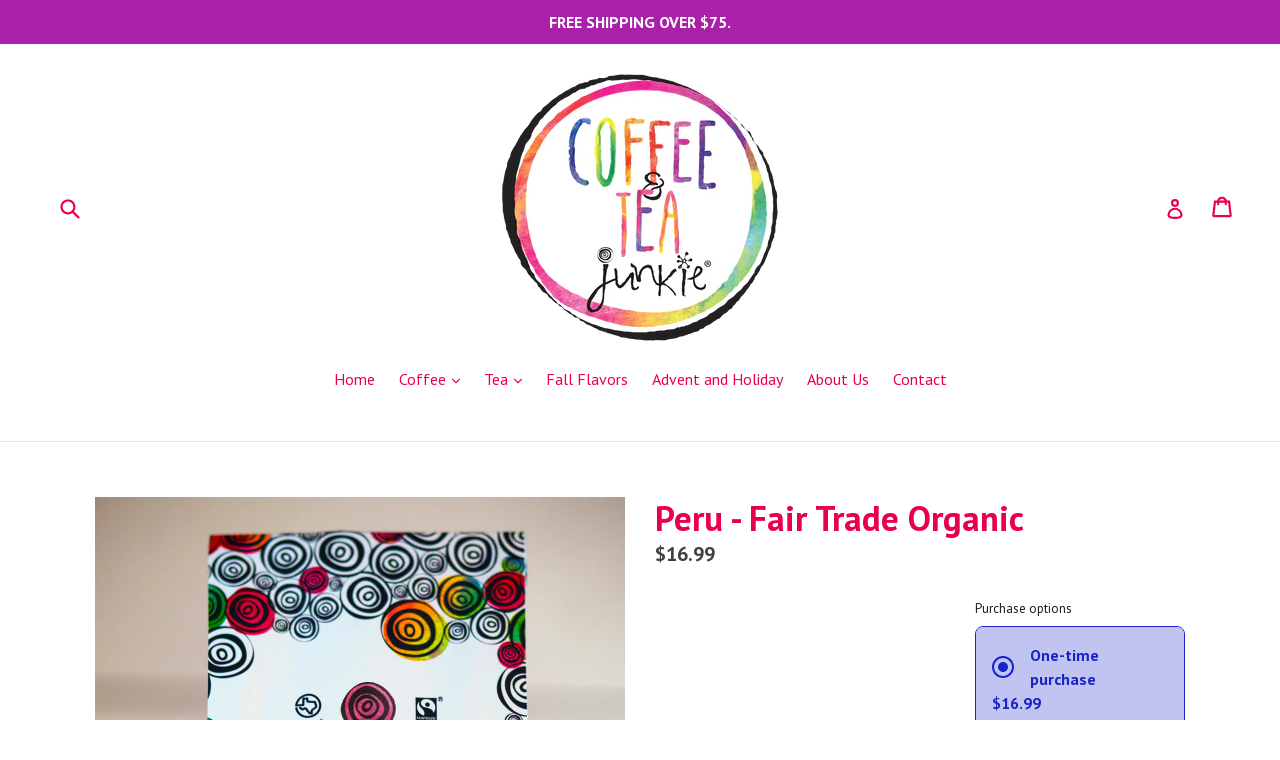

--- FILE ---
content_type: text/html; charset=utf-8
request_url: https://coffeeandteajunkie.com/products/peru-fair-trade-organic
body_size: 31872
content:
<!doctype html>
<!--[if IE 9]> <html class="ie9 no-js" lang="en"> <![endif]-->
<!--[if (gt IE 9)|!(IE)]><!--> <html class="no-js" lang="en"> <!--<![endif]-->
<head>
  <meta charset="utf-8">
  <meta http-equiv="X-UA-Compatible" content="IE=edge,chrome=1">
  <meta name="viewport" content="width=device-width,initial-scale=1">
  <meta name="theme-color" content="#7796a8">
  <link rel="canonical" href="https://coffeeandteajunkie.com/products/peru-fair-trade-organic">

  
    <link rel="shortcut icon" href="//coffeeandteajunkie.com/cdn/shop/files/Coffee_and_Tea_Junkie_logo_be8cb7e0-1f5b-4a1a-8a2a-7400ce045fc6_32x32.png?v=1630532271" type="image/png">
  

  
  <title>
    Peru - Fair Trade Organic
    
    
    
      &ndash; Coffee &amp; Tea Junkie
    
  </title>

  
    <meta name="description" content="Peru coffees are my go-to.  Gentle sweetness, medium body and low acidity. --- All our coffees are organic and medium roasted to order.  No sugar, no calories and no allergens.  All regular coffees are available in Organic Swiss Water Processed Decaf as well.  No chemicals are used.  Our coffees are low in acidity but ">
  
  <!-- /snippets/social-meta-tags.liquid -->
<meta property="og:site_name" content="Coffee &amp; Tea Junkie">
<meta property="og:url" content="https://coffeeandteajunkie.com/products/peru-fair-trade-organic">
<meta property="og:title" content="Peru - Fair Trade Organic">
<meta property="og:type" content="product">
<meta property="og:description" content="Peru coffees are my go-to.  Gentle sweetness, medium body and low acidity. --- All our coffees are organic and medium roasted to order.  No sugar, no calories and no allergens.  All regular coffees are available in Organic Swiss Water Processed Decaf as well.  No chemicals are used.  Our coffees are low in acidity but "><meta property="og:price:amount" content="5.00">
  <meta property="og:price:currency" content="USD"><meta property="og:image" content="http://coffeeandteajunkie.com/cdn/shop/files/Peru_2_1024x1024.jpg?v=1717106416"><meta property="og:image" content="http://coffeeandteajunkie.com/cdn/shop/files/sample_packs_no_USDA_stamp_6a2a1c1c-1ace-4424-b115-4736d4106bbc_1024x1024.jpg?v=1743995253">
<meta property="og:image:secure_url" content="https://coffeeandteajunkie.com/cdn/shop/files/Peru_2_1024x1024.jpg?v=1717106416"><meta property="og:image:secure_url" content="https://coffeeandteajunkie.com/cdn/shop/files/sample_packs_no_USDA_stamp_6a2a1c1c-1ace-4424-b115-4736d4106bbc_1024x1024.jpg?v=1743995253">

<meta name="twitter:site" content="@pattisplace">
<meta name="twitter:card" content="summary_large_image">
<meta name="twitter:title" content="Peru - Fair Trade Organic">
<meta name="twitter:description" content="Peru coffees are my go-to.  Gentle sweetness, medium body and low acidity. --- All our coffees are organic and medium roasted to order.  No sugar, no calories and no allergens.  All regular coffees are available in Organic Swiss Water Processed Decaf as well.  No chemicals are used.  Our coffees are low in acidity but ">


  <link href="//coffeeandteajunkie.com/cdn/shop/t/7/assets/theme.scss.css?v=172411319852573614721711386619" rel="stylesheet" type="text/css" media="all" />
  

  <link href="//fonts.googleapis.com/css?family=PT+Sans:400,700" rel="stylesheet" type="text/css" media="all" />


  



  <script>
    var theme = {
      strings: {
        addToCart: "Add to cart",
        soldOut: "Sold out",
        unavailable: "Unavailable",
        showMore: "Show More",
        showLess: "Show Less"
      },
      moneyFormat: "\u003cspan class='money'\u003e${{amount}}\u003c\/span\u003e"
    }

    document.documentElement.className = document.documentElement.className.replace('no-js', 'js');
  </script>

  <!--[if (lte IE 9) ]><script src="//coffeeandteajunkie.com/cdn/shop/t/7/assets/match-media.min.js?v=22265819453975888031583420292" type="text/javascript"></script><![endif]-->

  

  <!--[if (gt IE 9)|!(IE)]><!--><script src="//coffeeandteajunkie.com/cdn/shop/t/7/assets/vendor.js?v=136118274122071307521583420295" defer="defer"></script><!--<![endif]-->
  <!--[if lte IE 9]><script src="//coffeeandteajunkie.com/cdn/shop/t/7/assets/vendor.js?v=136118274122071307521583420295"></script><![endif]-->

  <!--[if (gt IE 9)|!(IE)]><!--><script src="//coffeeandteajunkie.com/cdn/shop/t/7/assets/theme.js?v=165234341890080538621583420293" defer="defer"></script><!--<![endif]-->
  <!--[if lte IE 9]><script src="//coffeeandteajunkie.com/cdn/shop/t/7/assets/theme.js?v=165234341890080538621583420293"></script><![endif]-->

  <script>window.performance && window.performance.mark && window.performance.mark('shopify.content_for_header.start');</script><meta name="google-site-verification" content="QCH_gj2ogfQlZLiIDp5g8Y0NJfsK6mlSyrNe1DsqNr8">
<meta id="shopify-digital-wallet" name="shopify-digital-wallet" content="/18587507/digital_wallets/dialog">
<meta name="shopify-checkout-api-token" content="351e32c82bc27f57d07db8f7a9e26fb8">
<meta id="in-context-paypal-metadata" data-shop-id="18587507" data-venmo-supported="false" data-environment="production" data-locale="en_US" data-paypal-v4="true" data-currency="USD">
<link rel="alternate" type="application/json+oembed" href="https://coffeeandteajunkie.com/products/peru-fair-trade-organic.oembed">
<script async="async" src="/checkouts/internal/preloads.js?locale=en-US"></script>
<link rel="preconnect" href="https://shop.app" crossorigin="anonymous">
<script async="async" src="https://shop.app/checkouts/internal/preloads.js?locale=en-US&shop_id=18587507" crossorigin="anonymous"></script>
<script id="apple-pay-shop-capabilities" type="application/json">{"shopId":18587507,"countryCode":"US","currencyCode":"USD","merchantCapabilities":["supports3DS"],"merchantId":"gid:\/\/shopify\/Shop\/18587507","merchantName":"Coffee \u0026 Tea Junkie","requiredBillingContactFields":["postalAddress","email"],"requiredShippingContactFields":["postalAddress","email"],"shippingType":"shipping","supportedNetworks":["visa","masterCard","amex","discover","elo","jcb"],"total":{"type":"pending","label":"Coffee \u0026 Tea Junkie","amount":"1.00"},"shopifyPaymentsEnabled":true,"supportsSubscriptions":true}</script>
<script id="shopify-features" type="application/json">{"accessToken":"351e32c82bc27f57d07db8f7a9e26fb8","betas":["rich-media-storefront-analytics"],"domain":"coffeeandteajunkie.com","predictiveSearch":true,"shopId":18587507,"locale":"en"}</script>
<script>var Shopify = Shopify || {};
Shopify.shop = "coffee-junkie.myshopify.com";
Shopify.locale = "en";
Shopify.currency = {"active":"USD","rate":"1.0"};
Shopify.country = "US";
Shopify.theme = {"name":"debut - center logo and video before Bold RO","id":79777693830,"schema_name":"Debut","schema_version":"1.1.3","theme_store_id":796,"role":"main"};
Shopify.theme.handle = "null";
Shopify.theme.style = {"id":null,"handle":null};
Shopify.cdnHost = "coffeeandteajunkie.com/cdn";
Shopify.routes = Shopify.routes || {};
Shopify.routes.root = "/";</script>
<script type="module">!function(o){(o.Shopify=o.Shopify||{}).modules=!0}(window);</script>
<script>!function(o){function n(){var o=[];function n(){o.push(Array.prototype.slice.apply(arguments))}return n.q=o,n}var t=o.Shopify=o.Shopify||{};t.loadFeatures=n(),t.autoloadFeatures=n()}(window);</script>
<script>
  window.ShopifyPay = window.ShopifyPay || {};
  window.ShopifyPay.apiHost = "shop.app\/pay";
  window.ShopifyPay.redirectState = null;
</script>
<script id="shop-js-analytics" type="application/json">{"pageType":"product"}</script>
<script defer="defer" async type="module" src="//coffeeandteajunkie.com/cdn/shopifycloud/shop-js/modules/v2/client.init-shop-cart-sync_BN7fPSNr.en.esm.js"></script>
<script defer="defer" async type="module" src="//coffeeandteajunkie.com/cdn/shopifycloud/shop-js/modules/v2/chunk.common_Cbph3Kss.esm.js"></script>
<script defer="defer" async type="module" src="//coffeeandteajunkie.com/cdn/shopifycloud/shop-js/modules/v2/chunk.modal_DKumMAJ1.esm.js"></script>
<script type="module">
  await import("//coffeeandteajunkie.com/cdn/shopifycloud/shop-js/modules/v2/client.init-shop-cart-sync_BN7fPSNr.en.esm.js");
await import("//coffeeandteajunkie.com/cdn/shopifycloud/shop-js/modules/v2/chunk.common_Cbph3Kss.esm.js");
await import("//coffeeandteajunkie.com/cdn/shopifycloud/shop-js/modules/v2/chunk.modal_DKumMAJ1.esm.js");

  window.Shopify.SignInWithShop?.initShopCartSync?.({"fedCMEnabled":true,"windoidEnabled":true});

</script>
<script>
  window.Shopify = window.Shopify || {};
  if (!window.Shopify.featureAssets) window.Shopify.featureAssets = {};
  window.Shopify.featureAssets['shop-js'] = {"shop-cart-sync":["modules/v2/client.shop-cart-sync_CJVUk8Jm.en.esm.js","modules/v2/chunk.common_Cbph3Kss.esm.js","modules/v2/chunk.modal_DKumMAJ1.esm.js"],"init-fed-cm":["modules/v2/client.init-fed-cm_7Fvt41F4.en.esm.js","modules/v2/chunk.common_Cbph3Kss.esm.js","modules/v2/chunk.modal_DKumMAJ1.esm.js"],"init-shop-email-lookup-coordinator":["modules/v2/client.init-shop-email-lookup-coordinator_Cc088_bR.en.esm.js","modules/v2/chunk.common_Cbph3Kss.esm.js","modules/v2/chunk.modal_DKumMAJ1.esm.js"],"init-windoid":["modules/v2/client.init-windoid_hPopwJRj.en.esm.js","modules/v2/chunk.common_Cbph3Kss.esm.js","modules/v2/chunk.modal_DKumMAJ1.esm.js"],"shop-button":["modules/v2/client.shop-button_B0jaPSNF.en.esm.js","modules/v2/chunk.common_Cbph3Kss.esm.js","modules/v2/chunk.modal_DKumMAJ1.esm.js"],"shop-cash-offers":["modules/v2/client.shop-cash-offers_DPIskqss.en.esm.js","modules/v2/chunk.common_Cbph3Kss.esm.js","modules/v2/chunk.modal_DKumMAJ1.esm.js"],"shop-toast-manager":["modules/v2/client.shop-toast-manager_CK7RT69O.en.esm.js","modules/v2/chunk.common_Cbph3Kss.esm.js","modules/v2/chunk.modal_DKumMAJ1.esm.js"],"init-shop-cart-sync":["modules/v2/client.init-shop-cart-sync_BN7fPSNr.en.esm.js","modules/v2/chunk.common_Cbph3Kss.esm.js","modules/v2/chunk.modal_DKumMAJ1.esm.js"],"init-customer-accounts-sign-up":["modules/v2/client.init-customer-accounts-sign-up_CfPf4CXf.en.esm.js","modules/v2/client.shop-login-button_DeIztwXF.en.esm.js","modules/v2/chunk.common_Cbph3Kss.esm.js","modules/v2/chunk.modal_DKumMAJ1.esm.js"],"pay-button":["modules/v2/client.pay-button_CgIwFSYN.en.esm.js","modules/v2/chunk.common_Cbph3Kss.esm.js","modules/v2/chunk.modal_DKumMAJ1.esm.js"],"init-customer-accounts":["modules/v2/client.init-customer-accounts_DQ3x16JI.en.esm.js","modules/v2/client.shop-login-button_DeIztwXF.en.esm.js","modules/v2/chunk.common_Cbph3Kss.esm.js","modules/v2/chunk.modal_DKumMAJ1.esm.js"],"avatar":["modules/v2/client.avatar_BTnouDA3.en.esm.js"],"init-shop-for-new-customer-accounts":["modules/v2/client.init-shop-for-new-customer-accounts_CsZy_esa.en.esm.js","modules/v2/client.shop-login-button_DeIztwXF.en.esm.js","modules/v2/chunk.common_Cbph3Kss.esm.js","modules/v2/chunk.modal_DKumMAJ1.esm.js"],"shop-follow-button":["modules/v2/client.shop-follow-button_BRMJjgGd.en.esm.js","modules/v2/chunk.common_Cbph3Kss.esm.js","modules/v2/chunk.modal_DKumMAJ1.esm.js"],"checkout-modal":["modules/v2/client.checkout-modal_B9Drz_yf.en.esm.js","modules/v2/chunk.common_Cbph3Kss.esm.js","modules/v2/chunk.modal_DKumMAJ1.esm.js"],"shop-login-button":["modules/v2/client.shop-login-button_DeIztwXF.en.esm.js","modules/v2/chunk.common_Cbph3Kss.esm.js","modules/v2/chunk.modal_DKumMAJ1.esm.js"],"lead-capture":["modules/v2/client.lead-capture_DXYzFM3R.en.esm.js","modules/v2/chunk.common_Cbph3Kss.esm.js","modules/v2/chunk.modal_DKumMAJ1.esm.js"],"shop-login":["modules/v2/client.shop-login_CA5pJqmO.en.esm.js","modules/v2/chunk.common_Cbph3Kss.esm.js","modules/v2/chunk.modal_DKumMAJ1.esm.js"],"payment-terms":["modules/v2/client.payment-terms_BxzfvcZJ.en.esm.js","modules/v2/chunk.common_Cbph3Kss.esm.js","modules/v2/chunk.modal_DKumMAJ1.esm.js"]};
</script>
<script id="__st">var __st={"a":18587507,"offset":-21600,"reqid":"f4f48b86-42a6-4c82-8d64-4f0e006ab1ab-1770141738","pageurl":"coffeeandteajunkie.com\/products\/peru-fair-trade-organic","u":"842fb83ba80b","p":"product","rtyp":"product","rid":1451401740333};</script>
<script>window.ShopifyPaypalV4VisibilityTracking = true;</script>
<script id="captcha-bootstrap">!function(){'use strict';const t='contact',e='account',n='new_comment',o=[[t,t],['blogs',n],['comments',n],[t,'customer']],c=[[e,'customer_login'],[e,'guest_login'],[e,'recover_customer_password'],[e,'create_customer']],r=t=>t.map((([t,e])=>`form[action*='/${t}']:not([data-nocaptcha='true']) input[name='form_type'][value='${e}']`)).join(','),a=t=>()=>t?[...document.querySelectorAll(t)].map((t=>t.form)):[];function s(){const t=[...o],e=r(t);return a(e)}const i='password',u='form_key',d=['recaptcha-v3-token','g-recaptcha-response','h-captcha-response',i],f=()=>{try{return window.sessionStorage}catch{return}},m='__shopify_v',_=t=>t.elements[u];function p(t,e,n=!1){try{const o=window.sessionStorage,c=JSON.parse(o.getItem(e)),{data:r}=function(t){const{data:e,action:n}=t;return t[m]||n?{data:e,action:n}:{data:t,action:n}}(c);for(const[e,n]of Object.entries(r))t.elements[e]&&(t.elements[e].value=n);n&&o.removeItem(e)}catch(o){console.error('form repopulation failed',{error:o})}}const l='form_type',E='cptcha';function T(t){t.dataset[E]=!0}const w=window,h=w.document,L='Shopify',v='ce_forms',y='captcha';let A=!1;((t,e)=>{const n=(g='f06e6c50-85a8-45c8-87d0-21a2b65856fe',I='https://cdn.shopify.com/shopifycloud/storefront-forms-hcaptcha/ce_storefront_forms_captcha_hcaptcha.v1.5.2.iife.js',D={infoText:'Protected by hCaptcha',privacyText:'Privacy',termsText:'Terms'},(t,e,n)=>{const o=w[L][v],c=o.bindForm;if(c)return c(t,g,e,D).then(n);var r;o.q.push([[t,g,e,D],n]),r=I,A||(h.body.append(Object.assign(h.createElement('script'),{id:'captcha-provider',async:!0,src:r})),A=!0)});var g,I,D;w[L]=w[L]||{},w[L][v]=w[L][v]||{},w[L][v].q=[],w[L][y]=w[L][y]||{},w[L][y].protect=function(t,e){n(t,void 0,e),T(t)},Object.freeze(w[L][y]),function(t,e,n,w,h,L){const[v,y,A,g]=function(t,e,n){const i=e?o:[],u=t?c:[],d=[...i,...u],f=r(d),m=r(i),_=r(d.filter((([t,e])=>n.includes(e))));return[a(f),a(m),a(_),s()]}(w,h,L),I=t=>{const e=t.target;return e instanceof HTMLFormElement?e:e&&e.form},D=t=>v().includes(t);t.addEventListener('submit',(t=>{const e=I(t);if(!e)return;const n=D(e)&&!e.dataset.hcaptchaBound&&!e.dataset.recaptchaBound,o=_(e),c=g().includes(e)&&(!o||!o.value);(n||c)&&t.preventDefault(),c&&!n&&(function(t){try{if(!f())return;!function(t){const e=f();if(!e)return;const n=_(t);if(!n)return;const o=n.value;o&&e.removeItem(o)}(t);const e=Array.from(Array(32),(()=>Math.random().toString(36)[2])).join('');!function(t,e){_(t)||t.append(Object.assign(document.createElement('input'),{type:'hidden',name:u})),t.elements[u].value=e}(t,e),function(t,e){const n=f();if(!n)return;const o=[...t.querySelectorAll(`input[type='${i}']`)].map((({name:t})=>t)),c=[...d,...o],r={};for(const[a,s]of new FormData(t).entries())c.includes(a)||(r[a]=s);n.setItem(e,JSON.stringify({[m]:1,action:t.action,data:r}))}(t,e)}catch(e){console.error('failed to persist form',e)}}(e),e.submit())}));const S=(t,e)=>{t&&!t.dataset[E]&&(n(t,e.some((e=>e===t))),T(t))};for(const o of['focusin','change'])t.addEventListener(o,(t=>{const e=I(t);D(e)&&S(e,y())}));const B=e.get('form_key'),M=e.get(l),P=B&&M;t.addEventListener('DOMContentLoaded',(()=>{const t=y();if(P)for(const e of t)e.elements[l].value===M&&p(e,B);[...new Set([...A(),...v().filter((t=>'true'===t.dataset.shopifyCaptcha))])].forEach((e=>S(e,t)))}))}(h,new URLSearchParams(w.location.search),n,t,e,['guest_login'])})(!0,!0)}();</script>
<script integrity="sha256-4kQ18oKyAcykRKYeNunJcIwy7WH5gtpwJnB7kiuLZ1E=" data-source-attribution="shopify.loadfeatures" defer="defer" src="//coffeeandteajunkie.com/cdn/shopifycloud/storefront/assets/storefront/load_feature-a0a9edcb.js" crossorigin="anonymous"></script>
<script crossorigin="anonymous" defer="defer" src="//coffeeandteajunkie.com/cdn/shopifycloud/storefront/assets/shopify_pay/storefront-65b4c6d7.js?v=20250812"></script>
<script data-source-attribution="shopify.dynamic_checkout.dynamic.init">var Shopify=Shopify||{};Shopify.PaymentButton=Shopify.PaymentButton||{isStorefrontPortableWallets:!0,init:function(){window.Shopify.PaymentButton.init=function(){};var t=document.createElement("script");t.src="https://coffeeandteajunkie.com/cdn/shopifycloud/portable-wallets/latest/portable-wallets.en.js",t.type="module",document.head.appendChild(t)}};
</script>
<script data-source-attribution="shopify.dynamic_checkout.buyer_consent">
  function portableWalletsHideBuyerConsent(e){var t=document.getElementById("shopify-buyer-consent"),n=document.getElementById("shopify-subscription-policy-button");t&&n&&(t.classList.add("hidden"),t.setAttribute("aria-hidden","true"),n.removeEventListener("click",e))}function portableWalletsShowBuyerConsent(e){var t=document.getElementById("shopify-buyer-consent"),n=document.getElementById("shopify-subscription-policy-button");t&&n&&(t.classList.remove("hidden"),t.removeAttribute("aria-hidden"),n.addEventListener("click",e))}window.Shopify?.PaymentButton&&(window.Shopify.PaymentButton.hideBuyerConsent=portableWalletsHideBuyerConsent,window.Shopify.PaymentButton.showBuyerConsent=portableWalletsShowBuyerConsent);
</script>
<script data-source-attribution="shopify.dynamic_checkout.cart.bootstrap">document.addEventListener("DOMContentLoaded",(function(){function t(){return document.querySelector("shopify-accelerated-checkout-cart, shopify-accelerated-checkout")}if(t())Shopify.PaymentButton.init();else{new MutationObserver((function(e,n){t()&&(Shopify.PaymentButton.init(),n.disconnect())})).observe(document.body,{childList:!0,subtree:!0})}}));
</script>
<script id='scb4127' type='text/javascript' async='' src='https://coffeeandteajunkie.com/cdn/shopifycloud/privacy-banner/storefront-banner.js'></script><link id="shopify-accelerated-checkout-styles" rel="stylesheet" media="screen" href="https://coffeeandteajunkie.com/cdn/shopifycloud/portable-wallets/latest/accelerated-checkout-backwards-compat.css" crossorigin="anonymous">
<style id="shopify-accelerated-checkout-cart">
        #shopify-buyer-consent {
  margin-top: 1em;
  display: inline-block;
  width: 100%;
}

#shopify-buyer-consent.hidden {
  display: none;
}

#shopify-subscription-policy-button {
  background: none;
  border: none;
  padding: 0;
  text-decoration: underline;
  font-size: inherit;
  cursor: pointer;
}

#shopify-subscription-policy-button::before {
  box-shadow: none;
}

      </style>

<script>window.performance && window.performance.mark && window.performance.mark('shopify.content_for_header.end');</script>
<script src="https://cdn.shopify.com/extensions/019be551-bef6-7d29-a824-c1f22dce4214/super-subscriptions-438/assets/fetcher-subscriptions.js" type="text/javascript" defer="defer"></script>
<link href="https://cdn.shopify.com/extensions/019be551-bef6-7d29-a824-c1f22dce4214/super-subscriptions-438/assets/fetcher-subscriptions.css" rel="stylesheet" type="text/css" media="all">
<link href="https://monorail-edge.shopifysvc.com" rel="dns-prefetch">
<script>(function(){if ("sendBeacon" in navigator && "performance" in window) {try {var session_token_from_headers = performance.getEntriesByType('navigation')[0].serverTiming.find(x => x.name == '_s').description;} catch {var session_token_from_headers = undefined;}var session_cookie_matches = document.cookie.match(/_shopify_s=([^;]*)/);var session_token_from_cookie = session_cookie_matches && session_cookie_matches.length === 2 ? session_cookie_matches[1] : "";var session_token = session_token_from_headers || session_token_from_cookie || "";function handle_abandonment_event(e) {var entries = performance.getEntries().filter(function(entry) {return /monorail-edge.shopifysvc.com/.test(entry.name);});if (!window.abandonment_tracked && entries.length === 0) {window.abandonment_tracked = true;var currentMs = Date.now();var navigation_start = performance.timing.navigationStart;var payload = {shop_id: 18587507,url: window.location.href,navigation_start,duration: currentMs - navigation_start,session_token,page_type: "product"};window.navigator.sendBeacon("https://monorail-edge.shopifysvc.com/v1/produce", JSON.stringify({schema_id: "online_store_buyer_site_abandonment/1.1",payload: payload,metadata: {event_created_at_ms: currentMs,event_sent_at_ms: currentMs}}));}}window.addEventListener('pagehide', handle_abandonment_event);}}());</script>
<script id="web-pixels-manager-setup">(function e(e,d,r,n,o){if(void 0===o&&(o={}),!Boolean(null===(a=null===(i=window.Shopify)||void 0===i?void 0:i.analytics)||void 0===a?void 0:a.replayQueue)){var i,a;window.Shopify=window.Shopify||{};var t=window.Shopify;t.analytics=t.analytics||{};var s=t.analytics;s.replayQueue=[],s.publish=function(e,d,r){return s.replayQueue.push([e,d,r]),!0};try{self.performance.mark("wpm:start")}catch(e){}var l=function(){var e={modern:/Edge?\/(1{2}[4-9]|1[2-9]\d|[2-9]\d{2}|\d{4,})\.\d+(\.\d+|)|Firefox\/(1{2}[4-9]|1[2-9]\d|[2-9]\d{2}|\d{4,})\.\d+(\.\d+|)|Chrom(ium|e)\/(9{2}|\d{3,})\.\d+(\.\d+|)|(Maci|X1{2}).+ Version\/(15\.\d+|(1[6-9]|[2-9]\d|\d{3,})\.\d+)([,.]\d+|)( \(\w+\)|)( Mobile\/\w+|) Safari\/|Chrome.+OPR\/(9{2}|\d{3,})\.\d+\.\d+|(CPU[ +]OS|iPhone[ +]OS|CPU[ +]iPhone|CPU IPhone OS|CPU iPad OS)[ +]+(15[._]\d+|(1[6-9]|[2-9]\d|\d{3,})[._]\d+)([._]\d+|)|Android:?[ /-](13[3-9]|1[4-9]\d|[2-9]\d{2}|\d{4,})(\.\d+|)(\.\d+|)|Android.+Firefox\/(13[5-9]|1[4-9]\d|[2-9]\d{2}|\d{4,})\.\d+(\.\d+|)|Android.+Chrom(ium|e)\/(13[3-9]|1[4-9]\d|[2-9]\d{2}|\d{4,})\.\d+(\.\d+|)|SamsungBrowser\/([2-9]\d|\d{3,})\.\d+/,legacy:/Edge?\/(1[6-9]|[2-9]\d|\d{3,})\.\d+(\.\d+|)|Firefox\/(5[4-9]|[6-9]\d|\d{3,})\.\d+(\.\d+|)|Chrom(ium|e)\/(5[1-9]|[6-9]\d|\d{3,})\.\d+(\.\d+|)([\d.]+$|.*Safari\/(?![\d.]+ Edge\/[\d.]+$))|(Maci|X1{2}).+ Version\/(10\.\d+|(1[1-9]|[2-9]\d|\d{3,})\.\d+)([,.]\d+|)( \(\w+\)|)( Mobile\/\w+|) Safari\/|Chrome.+OPR\/(3[89]|[4-9]\d|\d{3,})\.\d+\.\d+|(CPU[ +]OS|iPhone[ +]OS|CPU[ +]iPhone|CPU IPhone OS|CPU iPad OS)[ +]+(10[._]\d+|(1[1-9]|[2-9]\d|\d{3,})[._]\d+)([._]\d+|)|Android:?[ /-](13[3-9]|1[4-9]\d|[2-9]\d{2}|\d{4,})(\.\d+|)(\.\d+|)|Mobile Safari.+OPR\/([89]\d|\d{3,})\.\d+\.\d+|Android.+Firefox\/(13[5-9]|1[4-9]\d|[2-9]\d{2}|\d{4,})\.\d+(\.\d+|)|Android.+Chrom(ium|e)\/(13[3-9]|1[4-9]\d|[2-9]\d{2}|\d{4,})\.\d+(\.\d+|)|Android.+(UC? ?Browser|UCWEB|U3)[ /]?(15\.([5-9]|\d{2,})|(1[6-9]|[2-9]\d|\d{3,})\.\d+)\.\d+|SamsungBrowser\/(5\.\d+|([6-9]|\d{2,})\.\d+)|Android.+MQ{2}Browser\/(14(\.(9|\d{2,})|)|(1[5-9]|[2-9]\d|\d{3,})(\.\d+|))(\.\d+|)|K[Aa][Ii]OS\/(3\.\d+|([4-9]|\d{2,})\.\d+)(\.\d+|)/},d=e.modern,r=e.legacy,n=navigator.userAgent;return n.match(d)?"modern":n.match(r)?"legacy":"unknown"}(),u="modern"===l?"modern":"legacy",c=(null!=n?n:{modern:"",legacy:""})[u],f=function(e){return[e.baseUrl,"/wpm","/b",e.hashVersion,"modern"===e.buildTarget?"m":"l",".js"].join("")}({baseUrl:d,hashVersion:r,buildTarget:u}),m=function(e){var d=e.version,r=e.bundleTarget,n=e.surface,o=e.pageUrl,i=e.monorailEndpoint;return{emit:function(e){var a=e.status,t=e.errorMsg,s=(new Date).getTime(),l=JSON.stringify({metadata:{event_sent_at_ms:s},events:[{schema_id:"web_pixels_manager_load/3.1",payload:{version:d,bundle_target:r,page_url:o,status:a,surface:n,error_msg:t},metadata:{event_created_at_ms:s}}]});if(!i)return console&&console.warn&&console.warn("[Web Pixels Manager] No Monorail endpoint provided, skipping logging."),!1;try{return self.navigator.sendBeacon.bind(self.navigator)(i,l)}catch(e){}var u=new XMLHttpRequest;try{return u.open("POST",i,!0),u.setRequestHeader("Content-Type","text/plain"),u.send(l),!0}catch(e){return console&&console.warn&&console.warn("[Web Pixels Manager] Got an unhandled error while logging to Monorail."),!1}}}}({version:r,bundleTarget:l,surface:e.surface,pageUrl:self.location.href,monorailEndpoint:e.monorailEndpoint});try{o.browserTarget=l,function(e){var d=e.src,r=e.async,n=void 0===r||r,o=e.onload,i=e.onerror,a=e.sri,t=e.scriptDataAttributes,s=void 0===t?{}:t,l=document.createElement("script"),u=document.querySelector("head"),c=document.querySelector("body");if(l.async=n,l.src=d,a&&(l.integrity=a,l.crossOrigin="anonymous"),s)for(var f in s)if(Object.prototype.hasOwnProperty.call(s,f))try{l.dataset[f]=s[f]}catch(e){}if(o&&l.addEventListener("load",o),i&&l.addEventListener("error",i),u)u.appendChild(l);else{if(!c)throw new Error("Did not find a head or body element to append the script");c.appendChild(l)}}({src:f,async:!0,onload:function(){if(!function(){var e,d;return Boolean(null===(d=null===(e=window.Shopify)||void 0===e?void 0:e.analytics)||void 0===d?void 0:d.initialized)}()){var d=window.webPixelsManager.init(e)||void 0;if(d){var r=window.Shopify.analytics;r.replayQueue.forEach((function(e){var r=e[0],n=e[1],o=e[2];d.publishCustomEvent(r,n,o)})),r.replayQueue=[],r.publish=d.publishCustomEvent,r.visitor=d.visitor,r.initialized=!0}}},onerror:function(){return m.emit({status:"failed",errorMsg:"".concat(f," has failed to load")})},sri:function(e){var d=/^sha384-[A-Za-z0-9+/=]+$/;return"string"==typeof e&&d.test(e)}(c)?c:"",scriptDataAttributes:o}),m.emit({status:"loading"})}catch(e){m.emit({status:"failed",errorMsg:(null==e?void 0:e.message)||"Unknown error"})}}})({shopId: 18587507,storefrontBaseUrl: "https://coffeeandteajunkie.com",extensionsBaseUrl: "https://extensions.shopifycdn.com/cdn/shopifycloud/web-pixels-manager",monorailEndpoint: "https://monorail-edge.shopifysvc.com/unstable/produce_batch",surface: "storefront-renderer",enabledBetaFlags: ["2dca8a86"],webPixelsConfigList: [{"id":"786956422","configuration":"{\"webPixelName\":\"Judge.me\"}","eventPayloadVersion":"v1","runtimeContext":"STRICT","scriptVersion":"34ad157958823915625854214640f0bf","type":"APP","apiClientId":683015,"privacyPurposes":["ANALYTICS"],"dataSharingAdjustments":{"protectedCustomerApprovalScopes":["read_customer_email","read_customer_name","read_customer_personal_data","read_customer_phone"]}},{"id":"124682374","configuration":"{\"pixel_id\":\"201902070539978\",\"pixel_type\":\"facebook_pixel\",\"metaapp_system_user_token\":\"-\"}","eventPayloadVersion":"v1","runtimeContext":"OPEN","scriptVersion":"ca16bc87fe92b6042fbaa3acc2fbdaa6","type":"APP","apiClientId":2329312,"privacyPurposes":["ANALYTICS","MARKETING","SALE_OF_DATA"],"dataSharingAdjustments":{"protectedCustomerApprovalScopes":["read_customer_address","read_customer_email","read_customer_name","read_customer_personal_data","read_customer_phone"]}},{"id":"51904646","configuration":"{\"tagID\":\"2614375149739\"}","eventPayloadVersion":"v1","runtimeContext":"STRICT","scriptVersion":"18031546ee651571ed29edbe71a3550b","type":"APP","apiClientId":3009811,"privacyPurposes":["ANALYTICS","MARKETING","SALE_OF_DATA"],"dataSharingAdjustments":{"protectedCustomerApprovalScopes":["read_customer_address","read_customer_email","read_customer_name","read_customer_personal_data","read_customer_phone"]}},{"id":"79265926","eventPayloadVersion":"v1","runtimeContext":"LAX","scriptVersion":"1","type":"CUSTOM","privacyPurposes":["ANALYTICS"],"name":"Google Analytics tag (migrated)"},{"id":"shopify-app-pixel","configuration":"{}","eventPayloadVersion":"v1","runtimeContext":"STRICT","scriptVersion":"0450","apiClientId":"shopify-pixel","type":"APP","privacyPurposes":["ANALYTICS","MARKETING"]},{"id":"shopify-custom-pixel","eventPayloadVersion":"v1","runtimeContext":"LAX","scriptVersion":"0450","apiClientId":"shopify-pixel","type":"CUSTOM","privacyPurposes":["ANALYTICS","MARKETING"]}],isMerchantRequest: false,initData: {"shop":{"name":"Coffee \u0026 Tea Junkie","paymentSettings":{"currencyCode":"USD"},"myshopifyDomain":"coffee-junkie.myshopify.com","countryCode":"US","storefrontUrl":"https:\/\/coffeeandteajunkie.com"},"customer":null,"cart":null,"checkout":null,"productVariants":[{"price":{"amount":16.99,"currencyCode":"USD"},"product":{"title":"Peru - Fair Trade Organic","vendor":"Coffee \u0026 Tea Junkie","id":"1451401740333","untranslatedTitle":"Peru - Fair Trade Organic","url":"\/products\/peru-fair-trade-organic","type":"Unflavored"},"id":"13762872279085","image":{"src":"\/\/coffeeandteajunkie.com\/cdn\/shop\/files\/Peru_2.jpg?v=1717106416"},"sku":"","title":"Whole Bean","untranslatedTitle":"Whole Bean"},{"price":{"amount":17.99,"currencyCode":"USD"},"product":{"title":"Peru - Fair Trade Organic","vendor":"Coffee \u0026 Tea Junkie","id":"1451401740333","untranslatedTitle":"Peru - Fair Trade Organic","url":"\/products\/peru-fair-trade-organic","type":"Unflavored"},"id":"34777108512902","image":{"src":"\/\/coffeeandteajunkie.com\/cdn\/shop\/files\/Peru_2.jpg?v=1717106416"},"sku":"","title":"Course Grind","untranslatedTitle":"Course Grind"},{"price":{"amount":17.99,"currencyCode":"USD"},"product":{"title":"Peru - Fair Trade Organic","vendor":"Coffee \u0026 Tea Junkie","id":"1451401740333","untranslatedTitle":"Peru - Fair Trade Organic","url":"\/products\/peru-fair-trade-organic","type":"Unflavored"},"id":"34777108545670","image":{"src":"\/\/coffeeandteajunkie.com\/cdn\/shop\/files\/Peru_2.jpg?v=1717106416"},"sku":"","title":"Medium Grind","untranslatedTitle":"Medium Grind"},{"price":{"amount":17.99,"currencyCode":"USD"},"product":{"title":"Peru - Fair Trade Organic","vendor":"Coffee \u0026 Tea Junkie","id":"1451401740333","untranslatedTitle":"Peru - Fair Trade Organic","url":"\/products\/peru-fair-trade-organic","type":"Unflavored"},"id":"34777108578438","image":{"src":"\/\/coffeeandteajunkie.com\/cdn\/shop\/files\/Peru_2.jpg?v=1717106416"},"sku":"","title":"Fine Grind","untranslatedTitle":"Fine Grind"},{"price":{"amount":39.99,"currencyCode":"USD"},"product":{"title":"Peru - Fair Trade Organic","vendor":"Coffee \u0026 Tea Junkie","id":"1451401740333","untranslatedTitle":"Peru - Fair Trade Organic","url":"\/products\/peru-fair-trade-organic","type":"Unflavored"},"id":"39475324747910","image":{"src":"\/\/coffeeandteajunkie.com\/cdn\/shop\/files\/Peru_2.jpg?v=1717106416"},"sku":"","title":"2lb Whole Bean","untranslatedTitle":"2lb Whole Bean"},{"price":{"amount":42.99,"currencyCode":"USD"},"product":{"title":"Peru - Fair Trade Organic","vendor":"Coffee \u0026 Tea Junkie","id":"1451401740333","untranslatedTitle":"Peru - Fair Trade Organic","url":"\/products\/peru-fair-trade-organic","type":"Unflavored"},"id":"39475324977286","image":{"src":"\/\/coffeeandteajunkie.com\/cdn\/shop\/files\/Peru_2.jpg?v=1717106416"},"sku":"","title":"2lb Course Ground","untranslatedTitle":"2lb Course Ground"},{"price":{"amount":42.99,"currencyCode":"USD"},"product":{"title":"Peru - Fair Trade Organic","vendor":"Coffee \u0026 Tea Junkie","id":"1451401740333","untranslatedTitle":"Peru - Fair Trade Organic","url":"\/products\/peru-fair-trade-organic","type":"Unflavored"},"id":"39475325042822","image":{"src":"\/\/coffeeandteajunkie.com\/cdn\/shop\/files\/Peru_2.jpg?v=1717106416"},"sku":"","title":"2lb Medium Ground","untranslatedTitle":"2lb Medium Ground"},{"price":{"amount":42.99,"currencyCode":"USD"},"product":{"title":"Peru - Fair Trade Organic","vendor":"Coffee \u0026 Tea Junkie","id":"1451401740333","untranslatedTitle":"Peru - Fair Trade Organic","url":"\/products\/peru-fair-trade-organic","type":"Unflavored"},"id":"39475325141126","image":{"src":"\/\/coffeeandteajunkie.com\/cdn\/shop\/files\/Peru_2.jpg?v=1717106416"},"sku":"","title":"2lb Fine Ground","untranslatedTitle":"2lb Fine Ground"},{"price":{"amount":57.99,"currencyCode":"USD"},"product":{"title":"Peru - Fair Trade Organic","vendor":"Coffee \u0026 Tea Junkie","id":"1451401740333","untranslatedTitle":"Peru - Fair Trade Organic","url":"\/products\/peru-fair-trade-organic","type":"Unflavored"},"id":"39475325337734","image":{"src":"\/\/coffeeandteajunkie.com\/cdn\/shop\/files\/Peru_2.jpg?v=1717106416"},"sku":"","title":"3lb Whole Bean","untranslatedTitle":"3lb Whole Bean"},{"price":{"amount":59.99,"currencyCode":"USD"},"product":{"title":"Peru - Fair Trade Organic","vendor":"Coffee \u0026 Tea Junkie","id":"1451401740333","untranslatedTitle":"Peru - Fair Trade Organic","url":"\/products\/peru-fair-trade-organic","type":"Unflavored"},"id":"39475325403270","image":{"src":"\/\/coffeeandteajunkie.com\/cdn\/shop\/files\/Peru_2.jpg?v=1717106416"},"sku":"","title":"3lb Course Ground","untranslatedTitle":"3lb Course Ground"},{"price":{"amount":59.99,"currencyCode":"USD"},"product":{"title":"Peru - Fair Trade Organic","vendor":"Coffee \u0026 Tea Junkie","id":"1451401740333","untranslatedTitle":"Peru - Fair Trade Organic","url":"\/products\/peru-fair-trade-organic","type":"Unflavored"},"id":"39475325501574","image":{"src":"\/\/coffeeandteajunkie.com\/cdn\/shop\/files\/Peru_2.jpg?v=1717106416"},"sku":"","title":"3lb Medium Ground","untranslatedTitle":"3lb Medium Ground"},{"price":{"amount":59.99,"currencyCode":"USD"},"product":{"title":"Peru - Fair Trade Organic","vendor":"Coffee \u0026 Tea Junkie","id":"1451401740333","untranslatedTitle":"Peru - Fair Trade Organic","url":"\/products\/peru-fair-trade-organic","type":"Unflavored"},"id":"39475325567110","image":{"src":"\/\/coffeeandteajunkie.com\/cdn\/shop\/files\/Peru_2.jpg?v=1717106416"},"sku":"","title":"3lb Fine Ground","untranslatedTitle":"3lb Fine Ground"},{"price":{"amount":5.0,"currencyCode":"USD"},"product":{"title":"Peru - Fair Trade Organic","vendor":"Coffee \u0026 Tea Junkie","id":"1451401740333","untranslatedTitle":"Peru - Fair Trade Organic","url":"\/products\/peru-fair-trade-organic","type":"Unflavored"},"id":"41715517587590","image":{"src":"\/\/coffeeandteajunkie.com\/cdn\/shop\/files\/sample_packs_no_USDA_stamp_6a2a1c1c-1ace-4424-b115-4736d4106bbc.jpg?v=1743995253"},"sku":"","title":"Whole Bean 2 oz Sample Pack","untranslatedTitle":"Whole Bean 2 oz Sample Pack"},{"price":{"amount":5.5,"currencyCode":"USD"},"product":{"title":"Peru - Fair Trade Organic","vendor":"Coffee \u0026 Tea Junkie","id":"1451401740333","untranslatedTitle":"Peru - Fair Trade Organic","url":"\/products\/peru-fair-trade-organic","type":"Unflavored"},"id":"41715517915270","image":{"src":"\/\/coffeeandteajunkie.com\/cdn\/shop\/files\/sample_packs_no_USDA_stamp_6a2a1c1c-1ace-4424-b115-4736d4106bbc.jpg?v=1743995253"},"sku":"","title":"Ground 2 oz Sample Pack","untranslatedTitle":"Ground 2 oz Sample Pack"}],"purchasingCompany":null},},"https://coffeeandteajunkie.com/cdn","3918e4e0wbf3ac3cepc5707306mb02b36c6",{"modern":"","legacy":""},{"shopId":"18587507","storefrontBaseUrl":"https:\/\/coffeeandteajunkie.com","extensionBaseUrl":"https:\/\/extensions.shopifycdn.com\/cdn\/shopifycloud\/web-pixels-manager","surface":"storefront-renderer","enabledBetaFlags":"[\"2dca8a86\"]","isMerchantRequest":"false","hashVersion":"3918e4e0wbf3ac3cepc5707306mb02b36c6","publish":"custom","events":"[[\"page_viewed\",{}],[\"product_viewed\",{\"productVariant\":{\"price\":{\"amount\":16.99,\"currencyCode\":\"USD\"},\"product\":{\"title\":\"Peru - Fair Trade Organic\",\"vendor\":\"Coffee \u0026 Tea Junkie\",\"id\":\"1451401740333\",\"untranslatedTitle\":\"Peru - Fair Trade Organic\",\"url\":\"\/products\/peru-fair-trade-organic\",\"type\":\"Unflavored\"},\"id\":\"13762872279085\",\"image\":{\"src\":\"\/\/coffeeandteajunkie.com\/cdn\/shop\/files\/Peru_2.jpg?v=1717106416\"},\"sku\":\"\",\"title\":\"Whole Bean\",\"untranslatedTitle\":\"Whole Bean\"}}]]"});</script><script>
  window.ShopifyAnalytics = window.ShopifyAnalytics || {};
  window.ShopifyAnalytics.meta = window.ShopifyAnalytics.meta || {};
  window.ShopifyAnalytics.meta.currency = 'USD';
  var meta = {"product":{"id":1451401740333,"gid":"gid:\/\/shopify\/Product\/1451401740333","vendor":"Coffee \u0026 Tea Junkie","type":"Unflavored","handle":"peru-fair-trade-organic","variants":[{"id":13762872279085,"price":1699,"name":"Peru - Fair Trade Organic - Whole Bean","public_title":"Whole Bean","sku":""},{"id":34777108512902,"price":1799,"name":"Peru - Fair Trade Organic - Course Grind","public_title":"Course Grind","sku":""},{"id":34777108545670,"price":1799,"name":"Peru - Fair Trade Organic - Medium Grind","public_title":"Medium Grind","sku":""},{"id":34777108578438,"price":1799,"name":"Peru - Fair Trade Organic - Fine Grind","public_title":"Fine Grind","sku":""},{"id":39475324747910,"price":3999,"name":"Peru - Fair Trade Organic - 2lb Whole Bean","public_title":"2lb Whole Bean","sku":""},{"id":39475324977286,"price":4299,"name":"Peru - Fair Trade Organic - 2lb Course Ground","public_title":"2lb Course Ground","sku":""},{"id":39475325042822,"price":4299,"name":"Peru - Fair Trade Organic - 2lb Medium Ground","public_title":"2lb Medium Ground","sku":""},{"id":39475325141126,"price":4299,"name":"Peru - Fair Trade Organic - 2lb Fine Ground","public_title":"2lb Fine Ground","sku":""},{"id":39475325337734,"price":5799,"name":"Peru - Fair Trade Organic - 3lb Whole Bean","public_title":"3lb Whole Bean","sku":""},{"id":39475325403270,"price":5999,"name":"Peru - Fair Trade Organic - 3lb Course Ground","public_title":"3lb Course Ground","sku":""},{"id":39475325501574,"price":5999,"name":"Peru - Fair Trade Organic - 3lb Medium Ground","public_title":"3lb Medium Ground","sku":""},{"id":39475325567110,"price":5999,"name":"Peru - Fair Trade Organic - 3lb Fine Ground","public_title":"3lb Fine Ground","sku":""},{"id":41715517587590,"price":500,"name":"Peru - Fair Trade Organic - Whole Bean 2 oz Sample Pack","public_title":"Whole Bean 2 oz Sample Pack","sku":""},{"id":41715517915270,"price":550,"name":"Peru - Fair Trade Organic - Ground 2 oz Sample Pack","public_title":"Ground 2 oz Sample Pack","sku":""}],"remote":false},"page":{"pageType":"product","resourceType":"product","resourceId":1451401740333,"requestId":"f4f48b86-42a6-4c82-8d64-4f0e006ab1ab-1770141738"}};
  for (var attr in meta) {
    window.ShopifyAnalytics.meta[attr] = meta[attr];
  }
</script>
<script class="analytics">
  (function () {
    var customDocumentWrite = function(content) {
      var jquery = null;

      if (window.jQuery) {
        jquery = window.jQuery;
      } else if (window.Checkout && window.Checkout.$) {
        jquery = window.Checkout.$;
      }

      if (jquery) {
        jquery('body').append(content);
      }
    };

    var hasLoggedConversion = function(token) {
      if (token) {
        return document.cookie.indexOf('loggedConversion=' + token) !== -1;
      }
      return false;
    }

    var setCookieIfConversion = function(token) {
      if (token) {
        var twoMonthsFromNow = new Date(Date.now());
        twoMonthsFromNow.setMonth(twoMonthsFromNow.getMonth() + 2);

        document.cookie = 'loggedConversion=' + token + '; expires=' + twoMonthsFromNow;
      }
    }

    var trekkie = window.ShopifyAnalytics.lib = window.trekkie = window.trekkie || [];
    if (trekkie.integrations) {
      return;
    }
    trekkie.methods = [
      'identify',
      'page',
      'ready',
      'track',
      'trackForm',
      'trackLink'
    ];
    trekkie.factory = function(method) {
      return function() {
        var args = Array.prototype.slice.call(arguments);
        args.unshift(method);
        trekkie.push(args);
        return trekkie;
      };
    };
    for (var i = 0; i < trekkie.methods.length; i++) {
      var key = trekkie.methods[i];
      trekkie[key] = trekkie.factory(key);
    }
    trekkie.load = function(config) {
      trekkie.config = config || {};
      trekkie.config.initialDocumentCookie = document.cookie;
      var first = document.getElementsByTagName('script')[0];
      var script = document.createElement('script');
      script.type = 'text/javascript';
      script.onerror = function(e) {
        var scriptFallback = document.createElement('script');
        scriptFallback.type = 'text/javascript';
        scriptFallback.onerror = function(error) {
                var Monorail = {
      produce: function produce(monorailDomain, schemaId, payload) {
        var currentMs = new Date().getTime();
        var event = {
          schema_id: schemaId,
          payload: payload,
          metadata: {
            event_created_at_ms: currentMs,
            event_sent_at_ms: currentMs
          }
        };
        return Monorail.sendRequest("https://" + monorailDomain + "/v1/produce", JSON.stringify(event));
      },
      sendRequest: function sendRequest(endpointUrl, payload) {
        // Try the sendBeacon API
        if (window && window.navigator && typeof window.navigator.sendBeacon === 'function' && typeof window.Blob === 'function' && !Monorail.isIos12()) {
          var blobData = new window.Blob([payload], {
            type: 'text/plain'
          });

          if (window.navigator.sendBeacon(endpointUrl, blobData)) {
            return true;
          } // sendBeacon was not successful

        } // XHR beacon

        var xhr = new XMLHttpRequest();

        try {
          xhr.open('POST', endpointUrl);
          xhr.setRequestHeader('Content-Type', 'text/plain');
          xhr.send(payload);
        } catch (e) {
          console.log(e);
        }

        return false;
      },
      isIos12: function isIos12() {
        return window.navigator.userAgent.lastIndexOf('iPhone; CPU iPhone OS 12_') !== -1 || window.navigator.userAgent.lastIndexOf('iPad; CPU OS 12_') !== -1;
      }
    };
    Monorail.produce('monorail-edge.shopifysvc.com',
      'trekkie_storefront_load_errors/1.1',
      {shop_id: 18587507,
      theme_id: 79777693830,
      app_name: "storefront",
      context_url: window.location.href,
      source_url: "//coffeeandteajunkie.com/cdn/s/trekkie.storefront.b37867e0a413f1c9ade9179965a3871208e6387b.min.js"});

        };
        scriptFallback.async = true;
        scriptFallback.src = '//coffeeandteajunkie.com/cdn/s/trekkie.storefront.b37867e0a413f1c9ade9179965a3871208e6387b.min.js';
        first.parentNode.insertBefore(scriptFallback, first);
      };
      script.async = true;
      script.src = '//coffeeandteajunkie.com/cdn/s/trekkie.storefront.b37867e0a413f1c9ade9179965a3871208e6387b.min.js';
      first.parentNode.insertBefore(script, first);
    };
    trekkie.load(
      {"Trekkie":{"appName":"storefront","development":false,"defaultAttributes":{"shopId":18587507,"isMerchantRequest":null,"themeId":79777693830,"themeCityHash":"5097984793343861891","contentLanguage":"en","currency":"USD","eventMetadataId":"4df660a4-efc4-46c0-a36f-7171c5a2d22d"},"isServerSideCookieWritingEnabled":true,"monorailRegion":"shop_domain","enabledBetaFlags":["65f19447","b5387b81"]},"Session Attribution":{},"S2S":{"facebookCapiEnabled":true,"source":"trekkie-storefront-renderer","apiClientId":580111}}
    );

    var loaded = false;
    trekkie.ready(function() {
      if (loaded) return;
      loaded = true;

      window.ShopifyAnalytics.lib = window.trekkie;

      var originalDocumentWrite = document.write;
      document.write = customDocumentWrite;
      try { window.ShopifyAnalytics.merchantGoogleAnalytics.call(this); } catch(error) {};
      document.write = originalDocumentWrite;

      window.ShopifyAnalytics.lib.page(null,{"pageType":"product","resourceType":"product","resourceId":1451401740333,"requestId":"f4f48b86-42a6-4c82-8d64-4f0e006ab1ab-1770141738","shopifyEmitted":true});

      var match = window.location.pathname.match(/checkouts\/(.+)\/(thank_you|post_purchase)/)
      var token = match? match[1]: undefined;
      if (!hasLoggedConversion(token)) {
        setCookieIfConversion(token);
        window.ShopifyAnalytics.lib.track("Viewed Product",{"currency":"USD","variantId":13762872279085,"productId":1451401740333,"productGid":"gid:\/\/shopify\/Product\/1451401740333","name":"Peru - Fair Trade Organic - Whole Bean","price":"16.99","sku":"","brand":"Coffee \u0026 Tea Junkie","variant":"Whole Bean","category":"Unflavored","nonInteraction":true,"remote":false},undefined,undefined,{"shopifyEmitted":true});
      window.ShopifyAnalytics.lib.track("monorail:\/\/trekkie_storefront_viewed_product\/1.1",{"currency":"USD","variantId":13762872279085,"productId":1451401740333,"productGid":"gid:\/\/shopify\/Product\/1451401740333","name":"Peru - Fair Trade Organic - Whole Bean","price":"16.99","sku":"","brand":"Coffee \u0026 Tea Junkie","variant":"Whole Bean","category":"Unflavored","nonInteraction":true,"remote":false,"referer":"https:\/\/coffeeandteajunkie.com\/products\/peru-fair-trade-organic"});
      }
    });


        var eventsListenerScript = document.createElement('script');
        eventsListenerScript.async = true;
        eventsListenerScript.src = "//coffeeandteajunkie.com/cdn/shopifycloud/storefront/assets/shop_events_listener-3da45d37.js";
        document.getElementsByTagName('head')[0].appendChild(eventsListenerScript);

})();</script>
  <script>
  if (!window.ga || (window.ga && typeof window.ga !== 'function')) {
    window.ga = function ga() {
      (window.ga.q = window.ga.q || []).push(arguments);
      if (window.Shopify && window.Shopify.analytics && typeof window.Shopify.analytics.publish === 'function') {
        window.Shopify.analytics.publish("ga_stub_called", {}, {sendTo: "google_osp_migration"});
      }
      console.error("Shopify's Google Analytics stub called with:", Array.from(arguments), "\nSee https://help.shopify.com/manual/promoting-marketing/pixels/pixel-migration#google for more information.");
    };
    if (window.Shopify && window.Shopify.analytics && typeof window.Shopify.analytics.publish === 'function') {
      window.Shopify.analytics.publish("ga_stub_initialized", {}, {sendTo: "google_osp_migration"});
    }
  }
</script>
<script
  defer
  src="https://coffeeandteajunkie.com/cdn/shopifycloud/perf-kit/shopify-perf-kit-3.1.0.min.js"
  data-application="storefront-renderer"
  data-shop-id="18587507"
  data-render-region="gcp-us-central1"
  data-page-type="product"
  data-theme-instance-id="79777693830"
  data-theme-name="Debut"
  data-theme-version="1.1.3"
  data-monorail-region="shop_domain"
  data-resource-timing-sampling-rate="10"
  data-shs="true"
  data-shs-beacon="true"
  data-shs-export-with-fetch="true"
  data-shs-logs-sample-rate="1"
  data-shs-beacon-endpoint="https://coffeeandteajunkie.com/api/collect"
></script>
</head>

<body class="template-product">

  <a class="in-page-link visually-hidden skip-link" href="#MainContent">Skip to content</a>

  <div id="SearchDrawer" class="search-bar drawer drawer--top">
    <div class="search-bar__table">
      <div class="search-bar__table-cell search-bar__form-wrapper">
        <form class="search search-bar__form" action="/search" method="get" role="search">
          <button class="search-bar__submit search__submit btn--link" type="submit">
            <svg aria-hidden="true" focusable="false" role="presentation" class="icon icon-search" viewBox="0 0 37 40"><path d="M35.6 36l-9.8-9.8c4.1-5.4 3.6-13.2-1.3-18.1-5.4-5.4-14.2-5.4-19.7 0-5.4 5.4-5.4 14.2 0 19.7 2.6 2.6 6.1 4.1 9.8 4.1 3 0 5.9-1 8.3-2.8l9.8 9.8c.4.4.9.6 1.4.6s1-.2 1.4-.6c.9-.9.9-2.1.1-2.9zm-20.9-8.2c-2.6 0-5.1-1-7-2.9-3.9-3.9-3.9-10.1 0-14C9.6 9 12.2 8 14.7 8s5.1 1 7 2.9c3.9 3.9 3.9 10.1 0 14-1.9 1.9-4.4 2.9-7 2.9z"/></svg>
            <span class="icon__fallback-text">Submit</span>
          </button>
          <input class="search__input search-bar__input" type="search" name="q" value="" placeholder="Search" aria-label="Search">
        </form>
      </div>
      <div class="search-bar__table-cell text-right">
        <button type="button" class="btn--link search-bar__close js-drawer-close">
          <svg aria-hidden="true" focusable="false" role="presentation" class="icon icon-close" viewBox="0 0 37 40"><path d="M21.3 23l11-11c.8-.8.8-2 0-2.8-.8-.8-2-.8-2.8 0l-11 11-11-11c-.8-.8-2-.8-2.8 0-.8.8-.8 2 0 2.8l11 11-11 11c-.8.8-.8 2 0 2.8.4.4.9.6 1.4.6s1-.2 1.4-.6l11-11 11 11c.4.4.9.6 1.4.6s1-.2 1.4-.6c.8-.8.8-2 0-2.8l-11-11z"/></svg>
          <span class="icon__fallback-text">Close search</span>
        </button>
      </div>
    </div>
  </div>

  <div id="shopify-section-header" class="shopify-section">
  <style>
    .notification-bar {
      background-color: #ab20a9;
    }

    .notification-bar__message {
      color: #ffffff;
    }
  </style>


<div data-section-id="header" data-section-type="header-section">
  <nav class="mobile-nav-wrapper medium-up--hide" role="navigation">
    <ul id="MobileNav" class="mobile-nav">
      
<li class="mobile-nav__item border-bottom">
          
            <a href="/" class="mobile-nav__link">
              Home
            </a>
          
        </li>
      
<li class="mobile-nav__item border-bottom">
          
            <button type="button" class="btn--link js-toggle-submenu mobile-nav__link" data-target="coffee" data-level="1">
              Coffee
              <div class="mobile-nav__icon">
                <svg aria-hidden="true" focusable="false" role="presentation" class="icon icon-chevron-right" viewBox="0 0 284.49 498.98"><defs><style>.cls-1{fill:#231f20}</style></defs><path class="cls-1" d="M223.18 628.49a35 35 0 0 1-24.75-59.75L388.17 379 198.43 189.26a35 35 0 0 1 49.5-49.5l214.49 214.49a35 35 0 0 1 0 49.5L247.93 618.24a34.89 34.89 0 0 1-24.75 10.25z" transform="translate(-188.18 -129.51)"/></svg>
                <span class="icon__fallback-text">expand</span>
              </div>
            </button>
            <ul class="mobile-nav__dropdown" data-parent="coffee" data-level="2">
              <li class="mobile-nav__item border-bottom">
                <div class="mobile-nav__table">
                  <div class="mobile-nav__table-cell mobile-nav__return">
                    <button class="btn--link js-toggle-submenu mobile-nav__return-btn" type="button">
                      <svg aria-hidden="true" focusable="false" role="presentation" class="icon icon-chevron-left" viewBox="0 0 284.49 498.98"><defs><style>.cls-1{fill:#231f20}</style></defs><path class="cls-1" d="M437.67 129.51a35 35 0 0 1 24.75 59.75L272.67 379l189.75 189.74a35 35 0 1 1-49.5 49.5L198.43 403.75a35 35 0 0 1 0-49.5l214.49-214.49a34.89 34.89 0 0 1 24.75-10.25z" transform="translate(-188.18 -129.51)"/></svg>
                      <span class="icon__fallback-text">collapse</span>
                    </button>
                  </div>
                  <a href="/" class="mobile-nav__sublist-link mobile-nav__sublist-header">
                    Coffee
                  </a>
                </div>
              </li>

              
                <li class="mobile-nav__item border-bottom">
                  <a href="/collections/flavored-coffees-1" class="mobile-nav__sublist-link">
                    Flavored Coffees
                  </a>
                </li>
              
                <li class="mobile-nav__item border-bottom">
                  <a href="/collections/unflavored-coffees" class="mobile-nav__sublist-link">
                    Unflavored/Barrel Aged Coffees
                  </a>
                </li>
              
                <li class="mobile-nav__item border-bottom">
                  <a href="/collections/k-cups-1" class="mobile-nav__sublist-link">
                    K Cups
                  </a>
                </li>
              
                <li class="mobile-nav__item border-bottom">
                  <a href="/collections/sample-packs-1" class="mobile-nav__sublist-link">
                    Sample Packs
                  </a>
                </li>
              
                <li class="mobile-nav__item">
                  <a href="/collections/cold-brew-kits-1" class="mobile-nav__sublist-link">
                    Cold Brew Kits
                  </a>
                </li>
              

            </ul>
          
        </li>
      
<li class="mobile-nav__item border-bottom">
          
            <button type="button" class="btn--link js-toggle-submenu mobile-nav__link" data-target="tea" data-level="1">
              Tea
              <div class="mobile-nav__icon">
                <svg aria-hidden="true" focusable="false" role="presentation" class="icon icon-chevron-right" viewBox="0 0 284.49 498.98"><defs><style>.cls-1{fill:#231f20}</style></defs><path class="cls-1" d="M223.18 628.49a35 35 0 0 1-24.75-59.75L388.17 379 198.43 189.26a35 35 0 0 1 49.5-49.5l214.49 214.49a35 35 0 0 1 0 49.5L247.93 618.24a34.89 34.89 0 0 1-24.75 10.25z" transform="translate(-188.18 -129.51)"/></svg>
                <span class="icon__fallback-text">expand</span>
              </div>
            </button>
            <ul class="mobile-nav__dropdown" data-parent="tea" data-level="2">
              <li class="mobile-nav__item border-bottom">
                <div class="mobile-nav__table">
                  <div class="mobile-nav__table-cell mobile-nav__return">
                    <button class="btn--link js-toggle-submenu mobile-nav__return-btn" type="button">
                      <svg aria-hidden="true" focusable="false" role="presentation" class="icon icon-chevron-left" viewBox="0 0 284.49 498.98"><defs><style>.cls-1{fill:#231f20}</style></defs><path class="cls-1" d="M437.67 129.51a35 35 0 0 1 24.75 59.75L272.67 379l189.75 189.74a35 35 0 1 1-49.5 49.5L198.43 403.75a35 35 0 0 1 0-49.5l214.49-214.49a34.89 34.89 0 0 1 24.75-10.25z" transform="translate(-188.18 -129.51)"/></svg>
                      <span class="icon__fallback-text">collapse</span>
                    </button>
                  </div>
                  <a href="/collections/tea" class="mobile-nav__sublist-link mobile-nav__sublist-header">
                    Tea
                  </a>
                </div>
              </li>

              
                <li class="mobile-nav__item border-bottom">
                  <a href="/collections/tea" class="mobile-nav__sublist-link">
                    Black Tea
                  </a>
                </li>
              
                <li class="mobile-nav__item border-bottom">
                  <a href="/collections/green-tea" class="mobile-nav__sublist-link">
                    Green Tea
                  </a>
                </li>
              
                <li class="mobile-nav__item border-bottom">
                  <a href="/collections/herbal-teas" class="mobile-nav__sublist-link">
                    Herbal Tea
                  </a>
                </li>
              
                <li class="mobile-nav__item">
                  <a href="/collections/white-tea/white-tea" class="mobile-nav__sublist-link">
                    White Tea
                  </a>
                </li>
              

            </ul>
          
        </li>
      
<li class="mobile-nav__item border-bottom">
          
            <a href="/collections/fall-flavors-1" class="mobile-nav__link">
              Fall Flavors
            </a>
          
        </li>
      
<li class="mobile-nav__item border-bottom">
          
            <a href="/collections/advent-callendars" class="mobile-nav__link">
              Advent and Holiday
            </a>
          
        </li>
      
<li class="mobile-nav__item border-bottom">
          
            <a href="/pages/about-us" class="mobile-nav__link">
              About Us
            </a>
          
        </li>
      
<li class="mobile-nav__item">
          
            <a href="/pages/contact-us" class="mobile-nav__link">
              Contact
            </a>
          
        </li>
      
    </ul>
  </nav>

  
    <div class="notification-bar">
      
        
          <a href="/collections/flavored-coffees" class="notification-bar__message">
            FREE SHIPPING OVER $75.
          </a>
        
      
    </div>
  

  <header class="site-header logo--center" role="banner">
    <div class="grid grid--no-gutters grid--table">
      
        <div class="grid__item small--hide medium-up--one-quarter">
          <div class="site-header__search">
            <form action="/search" method="get" class="search-header search" role="search">
  <input class="search-header__input search__input"
    type="search"
    name="q"
    placeholder="Search"
    aria-label="Search">
  <button class="search-header__submit search__submit btn--link" type="submit">
    <svg aria-hidden="true" focusable="false" role="presentation" class="icon icon-search" viewBox="0 0 37 40"><path d="M35.6 36l-9.8-9.8c4.1-5.4 3.6-13.2-1.3-18.1-5.4-5.4-14.2-5.4-19.7 0-5.4 5.4-5.4 14.2 0 19.7 2.6 2.6 6.1 4.1 9.8 4.1 3 0 5.9-1 8.3-2.8l9.8 9.8c.4.4.9.6 1.4.6s1-.2 1.4-.6c.9-.9.9-2.1.1-2.9zm-20.9-8.2c-2.6 0-5.1-1-7-2.9-3.9-3.9-3.9-10.1 0-14C9.6 9 12.2 8 14.7 8s5.1 1 7 2.9c3.9 3.9 3.9 10.1 0 14-1.9 1.9-4.4 2.9-7 2.9z"/></svg>
    <span class="icon__fallback-text">Submit</span>
  </button>
</form>

          </div>
        </div>
      

      

      <div class="grid__item small--one-half medium--one-third large-up--one-quarter logo-align--center">
        
        
          <div class="h2 site-header__logo" itemscope itemtype="http://schema.org/Organization">
        
          
            <a href="/" itemprop="url" class="site-header__logo-image site-header__logo-image--centered">
              
              <img src="//coffeeandteajunkie.com/cdn/shop/files/Coffee_and_Tea_Junkie_logo_276x.png?v=1613795102"
                   srcset="//coffeeandteajunkie.com/cdn/shop/files/Coffee_and_Tea_Junkie_logo_276x.png?v=1613795102 1x, //coffeeandteajunkie.com/cdn/shop/files/Coffee_and_Tea_Junkie_logo_276x@2x.png?v=1613795102 2x"
                   alt="Coffee &amp; Tea Junkie"
                   itemprop="logo">
            </a>
          
        
          </div>
        
      </div>

      

      <div class="grid__item small--one-half medium-up--one-quarter text-right site-header__icons site-header__icons--plus">
        <div class="site-header__icons-wrapper">
          

          <button type="button" class="btn--link site-header__search-toggle js-drawer-open-top medium-up--hide">
            <svg aria-hidden="true" focusable="false" role="presentation" class="icon icon-search" viewBox="0 0 37 40"><path d="M35.6 36l-9.8-9.8c4.1-5.4 3.6-13.2-1.3-18.1-5.4-5.4-14.2-5.4-19.7 0-5.4 5.4-5.4 14.2 0 19.7 2.6 2.6 6.1 4.1 9.8 4.1 3 0 5.9-1 8.3-2.8l9.8 9.8c.4.4.9.6 1.4.6s1-.2 1.4-.6c.9-.9.9-2.1.1-2.9zm-20.9-8.2c-2.6 0-5.1-1-7-2.9-3.9-3.9-3.9-10.1 0-14C9.6 9 12.2 8 14.7 8s5.1 1 7 2.9c3.9 3.9 3.9 10.1 0 14-1.9 1.9-4.4 2.9-7 2.9z"/></svg>
            <span class="icon__fallback-text">Search</span>
          </button>

          
            
              <a href="/account/login" class="site-header__account">
                <svg aria-hidden="true" focusable="false" role="presentation" class="icon icon-login" viewBox="0 0 28.33 37.68"><path d="M14.17 14.9a7.45 7.45 0 1 0-7.5-7.45 7.46 7.46 0 0 0 7.5 7.45zm0-10.91a3.45 3.45 0 1 1-3.5 3.46A3.46 3.46 0 0 1 14.17 4zM14.17 16.47A14.18 14.18 0 0 0 0 30.68c0 1.41.66 4 5.11 5.66a27.17 27.17 0 0 0 9.06 1.34c6.54 0 14.17-1.84 14.17-7a14.18 14.18 0 0 0-14.17-14.21zm0 17.21c-6.3 0-10.17-1.77-10.17-3a10.17 10.17 0 1 1 20.33 0c.01 1.23-3.86 3-10.16 3z"/></svg>
                <span class="icon__fallback-text">Log in</span>
              </a>
            
          

          <a href="/cart" class="site-header__cart">
            <svg aria-hidden="true" focusable="false" role="presentation" class="icon icon-cart" viewBox="0 0 37 40"><path d="M36.5 34.8L33.3 8h-5.9C26.7 3.9 23 .8 18.5.8S10.3 3.9 9.6 8H3.7L.5 34.8c-.2 1.5.4 2.4.9 3 .5.5 1.4 1.2 3.1 1.2h28c1.3 0 2.4-.4 3.1-1.3.7-.7 1-1.8.9-2.9zm-18-30c2.2 0 4.1 1.4 4.7 3.2h-9.5c.7-1.9 2.6-3.2 4.8-3.2zM4.5 35l2.8-23h2.2v3c0 1.1.9 2 2 2s2-.9 2-2v-3h10v3c0 1.1.9 2 2 2s2-.9 2-2v-3h2.2l2.8 23h-28z"/></svg>
            <span class="visually-hidden">Cart</span>
            <span class="icon__fallback-text">Cart</span>
            
          </a>

          
            <button type="button" class="btn--link site-header__menu js-mobile-nav-toggle mobile-nav--open">
              <svg aria-hidden="true" focusable="false" role="presentation" class="icon icon-hamburger" viewBox="0 0 37 40"><path d="M33.5 25h-30c-1.1 0-2-.9-2-2s.9-2 2-2h30c1.1 0 2 .9 2 2s-.9 2-2 2zm0-11.5h-30c-1.1 0-2-.9-2-2s.9-2 2-2h30c1.1 0 2 .9 2 2s-.9 2-2 2zm0 23h-30c-1.1 0-2-.9-2-2s.9-2 2-2h30c1.1 0 2 .9 2 2s-.9 2-2 2z"/></svg>
              <svg aria-hidden="true" focusable="false" role="presentation" class="icon icon-close" viewBox="0 0 37 40"><path d="M21.3 23l11-11c.8-.8.8-2 0-2.8-.8-.8-2-.8-2.8 0l-11 11-11-11c-.8-.8-2-.8-2.8 0-.8.8-.8 2 0 2.8l11 11-11 11c-.8.8-.8 2 0 2.8.4.4.9.6 1.4.6s1-.2 1.4-.6l11-11 11 11c.4.4.9.6 1.4.6s1-.2 1.4-.6c.8-.8.8-2 0-2.8l-11-11z"/></svg>
              <span class="icon__fallback-text">expand/collapse</span>
            </button>
          
        </div>

      </div>
    </div>
  </header>

  
  <nav class="small--hide border-bottom" id="AccessibleNav" role="navigation">
    <ul class="site-nav list--inline site-nav--centered" id="SiteNav">
  

      <li >
        <a href="/" class="site-nav__link site-nav__link--main">Home</a>
      </li>
    
  

      <li class="site-nav--has-dropdown">
        <a href="/" class="site-nav__link site-nav__link--main" aria-has-popup="true" aria-expanded="false" aria-controls="SiteNavLabel-coffee">
          Coffee
          <svg aria-hidden="true" focusable="false" role="presentation" class="icon icon--wide icon-chevron-down" viewBox="0 0 498.98 284.49"><defs><style>.cls-1{fill:#231f20}</style></defs><path class="cls-1" d="M80.93 271.76A35 35 0 0 1 140.68 247l189.74 189.75L520.16 247a35 35 0 1 1 49.5 49.5L355.17 511a35 35 0 0 1-49.5 0L91.18 296.5a34.89 34.89 0 0 1-10.25-24.74z" transform="translate(-80.93 -236.76)"/></svg>
          <span class="visually-hidden">expand</span>
        </a>

        <div class="site-nav__dropdown" id="SiteNavLabel-coffee">
          <ul>
            
              <li >
                <a href="/collections/flavored-coffees-1" class="site-nav__link site-nav__child-link">Flavored Coffees</a>
              </li>
            
              <li >
                <a href="/collections/unflavored-coffees" class="site-nav__link site-nav__child-link">Unflavored/Barrel Aged Coffees</a>
              </li>
            
              <li >
                <a href="/collections/k-cups-1" class="site-nav__link site-nav__child-link">K Cups</a>
              </li>
            
              <li >
                <a href="/collections/sample-packs-1" class="site-nav__link site-nav__child-link">Sample Packs</a>
              </li>
            
              <li >
                <a href="/collections/cold-brew-kits-1" class="site-nav__link site-nav__child-link site-nav__link--last">Cold Brew Kits</a>
              </li>
            
          </ul>
        </div>
      </li>
    
  

      <li class="site-nav--has-dropdown">
        <a href="/collections/tea" class="site-nav__link site-nav__link--main" aria-has-popup="true" aria-expanded="false" aria-controls="SiteNavLabel-tea">
          Tea
          <svg aria-hidden="true" focusable="false" role="presentation" class="icon icon--wide icon-chevron-down" viewBox="0 0 498.98 284.49"><defs><style>.cls-1{fill:#231f20}</style></defs><path class="cls-1" d="M80.93 271.76A35 35 0 0 1 140.68 247l189.74 189.75L520.16 247a35 35 0 1 1 49.5 49.5L355.17 511a35 35 0 0 1-49.5 0L91.18 296.5a34.89 34.89 0 0 1-10.25-24.74z" transform="translate(-80.93 -236.76)"/></svg>
          <span class="visually-hidden">expand</span>
        </a>

        <div class="site-nav__dropdown" id="SiteNavLabel-tea">
          <ul>
            
              <li >
                <a href="/collections/tea" class="site-nav__link site-nav__child-link">Black Tea</a>
              </li>
            
              <li >
                <a href="/collections/green-tea" class="site-nav__link site-nav__child-link">Green Tea</a>
              </li>
            
              <li >
                <a href="/collections/herbal-teas" class="site-nav__link site-nav__child-link">Herbal Tea</a>
              </li>
            
              <li >
                <a href="/collections/white-tea/white-tea" class="site-nav__link site-nav__child-link site-nav__link--last">White Tea</a>
              </li>
            
          </ul>
        </div>
      </li>
    
  

      <li >
        <a href="/collections/fall-flavors-1" class="site-nav__link site-nav__link--main">Fall Flavors</a>
      </li>
    
  

      <li >
        <a href="/collections/advent-callendars" class="site-nav__link site-nav__link--main">Advent and Holiday</a>
      </li>
    
  

      <li >
        <a href="/pages/about-us" class="site-nav__link site-nav__link--main">About Us</a>
      </li>
    
  

      <li >
        <a href="/pages/contact-us" class="site-nav__link site-nav__link--main">Contact</a>
      </li>
    
  
</ul>

  </nav>
  
  <style>
    
      .site-header__logo-image {
        max-width: 276px;
      }
    

    
  </style>
</div>


</div>

  <div class="page-container" id="PageContainer">

    <main class="main-content" id="MainContent" role="main">
      

<div id="shopify-section-product-template" class="shopify-section"><div class="product-template__container page-width" itemscope itemtype="http://schema.org/Product" id="ProductSection-product-template" data-section-id="product-template" data-section-type="product" data-enable-history-state="true">
  <meta itemprop="name" content="Peru - Fair Trade Organic">
  <meta itemprop="url" content="https://coffeeandteajunkie.com/products/peru-fair-trade-organic">
  <meta itemprop="image" content="//coffeeandteajunkie.com/cdn/shop/files/Peru_2_800x.jpg?v=1717106416">

  


  <div class="grid product-single">
    <div class="grid__item product-single__photos medium-up--one-half"><div id="FeaturedImageZoom-product-template" class="product-single__photo product-single__photo--has-thumbnails" data-zoom="//coffeeandteajunkie.com/cdn/shop/files/Peru_2_1024x1024@2x.jpg?v=1717106416">
        <img src="//coffeeandteajunkie.com/cdn/shop/files/Peru_2_530x@2x.jpg?v=1717106416" alt="Peru - Fair Trade Organic" id="FeaturedImage-product-template" class="product-featured-img js-zoom-enabled">
      </div>

      
        

        <div class="thumbnails-wrapper">
          
          <ul class="grid grid--uniform product-single__thumbnails product-single__thumbnails-product-template">
            
              <li class="grid__item medium-up--one-quarter product-single__thumbnails-item">
                <a
                  href="//coffeeandteajunkie.com/cdn/shop/files/Peru_2_530x@2x.jpg?v=1717106416"
                    class="text-link product-single__thumbnail product-single__thumbnail--product-template"
                    data-zoom="//coffeeandteajunkie.com/cdn/shop/files/Peru_2_1024x1024@2x.jpg?v=1717106416">
                    <img class="product-single__thumbnail-image" src="//coffeeandteajunkie.com/cdn/shop/files/Peru_2_110x110@2x.jpg?v=1717106416" alt="Peru - Fair Trade Organic">
                </a>
              </li>
            
              <li class="grid__item medium-up--one-quarter product-single__thumbnails-item">
                <a
                  href="//coffeeandteajunkie.com/cdn/shop/files/sample_packs_no_USDA_stamp_6a2a1c1c-1ace-4424-b115-4736d4106bbc_530x@2x.jpg?v=1743995253"
                    class="text-link product-single__thumbnail product-single__thumbnail--product-template"
                    data-zoom="//coffeeandteajunkie.com/cdn/shop/files/sample_packs_no_USDA_stamp_6a2a1c1c-1ace-4424-b115-4736d4106bbc_1024x1024@2x.jpg?v=1743995253">
                    <img class="product-single__thumbnail-image" src="//coffeeandteajunkie.com/cdn/shop/files/sample_packs_no_USDA_stamp_6a2a1c1c-1ace-4424-b115-4736d4106bbc_110x110@2x.jpg?v=1743995253" alt="Peru - Fair Trade Organic">
                </a>
              </li>
            
          </ul>
          
        </div>
      
    </div>

    <div class="grid__item medium-up--one-half">
      <div class="product-single__meta">

        <h1 itemprop="name" class="product-single__title">Peru - Fair Trade Organic</h1>

        

        <div itemprop="offers" itemscope itemtype="http://schema.org/Offer">
          <meta itemprop="priceCurrency" content="USD">

          <link itemprop="availability" href="http://schema.org/InStock">

          <p class="product-single__price product-single__price-product-template">
            
              <span class="visually-hidden">Regular price</span>
              <s id="ComparePrice-product-template" class="hide"></s>
              <span class="product-price__price product-price__price-product-template">
                <span id="ProductPrice-product-template"
                  itemprop="price" content="16.99">
                  <span class='money'>$16.99</span>
                </span>
                <span class="product-price__sale-label product-price__sale-label-product-template hide">Sale</span>
              </span>
            
          </p>

          <form action="/cart/add" method="post" enctype="multipart/form-data" class="product-form product-form-product-template" data-section="product-template">
            
              
                <div class="selector-wrapper js product-form__item">
                  <label for="SingleOptionSelector-0">
                    Grind Size
                  </label>
                  <select class="single-option-selector single-option-selector-product-template product-form__input" id="SingleOptionSelector-0" data-index="option1">
                    
                      <option value="Whole Bean" selected="selected">Whole Bean</option>
                    
                      <option value="Course Grind">Course Grind</option>
                    
                      <option value="Medium Grind">Medium Grind</option>
                    
                      <option value="Fine Grind">Fine Grind</option>
                    
                      <option value="2lb Whole Bean">2lb Whole Bean</option>
                    
                      <option value="2lb Course Ground">2lb Course Ground</option>
                    
                      <option value="2lb Medium Ground">2lb Medium Ground</option>
                    
                      <option value="2lb Fine Ground">2lb Fine Ground</option>
                    
                      <option value="3lb Whole Bean">3lb Whole Bean</option>
                    
                      <option value="3lb Course Ground">3lb Course Ground</option>
                    
                      <option value="3lb Medium Ground">3lb Medium Ground</option>
                    
                      <option value="3lb Fine Ground">3lb Fine Ground</option>
                    
                      <option value="Whole Bean 2 oz Sample Pack">Whole Bean 2 oz Sample Pack</option>
                    
                      <option value="Ground 2 oz Sample Pack">Ground 2 oz Sample Pack</option>
                    
                  </select>
                </div>
              
            

            <select name="id" id="ProductSelect-product-template" data-section="product-template" class="product-form__variants no-js">
              
                
                  <option  selected="selected"  value="13762872279085">
                    Whole Bean
                  </option>
                
              
                
                  <option  value="34777108512902">
                    Course Grind
                  </option>
                
              
                
                  <option  value="34777108545670">
                    Medium Grind
                  </option>
                
              
                
                  <option  value="34777108578438">
                    Fine Grind
                  </option>
                
              
                
                  <option  value="39475324747910">
                    2lb Whole Bean
                  </option>
                
              
                
                  <option  value="39475324977286">
                    2lb Course Ground
                  </option>
                
              
                
                  <option  value="39475325042822">
                    2lb Medium Ground
                  </option>
                
              
                
                  <option  value="39475325141126">
                    2lb Fine Ground
                  </option>
                
              
                
                  <option  value="39475325337734">
                    3lb Whole Bean
                  </option>
                
              
                
                  <option  value="39475325403270">
                    3lb Course Ground
                  </option>
                
              
                
                  <option  value="39475325501574">
                    3lb Medium Ground
                  </option>
                
              
                
                  <option  value="39475325567110">
                    3lb Fine Ground
                  </option>
                
              
                
                  <option  value="41715517587590">
                    Whole Bean 2 oz Sample Pack
                  </option>
                
              
                
                  <option  value="41715517915270">
                    Ground 2 oz Sample Pack
                  </option>
                
              
            </select>

            
              <div class="product-form__item product-form__item--quantity">
                <label for="Quantity">Quantity</label>
                <input type="number" id="Quantity" name="quantity" value="1" min="1" class="product-form__input" pattern="[0-9]*">
              </div>
            

            <div class="product-form__item product-form__item--submit">
              <button type="submit" name="add" id="AddToCart-product-template"  class="btn product-form__cart-submit">
                <span id="AddToCartText-product-template">
                  
                    Add to cart
                  
                </span>
              </button>
            </div>
          </form>

        </div>

        <div class="product-single__description rte" itemprop="description">
          <p>Peru coffees are my go-to.  Gentle sweetness, medium body and low acidity.</p>
<div class="nH aHU">
<div class="nH hx">
<div role="list" class="nH" jslog="20686; u014N:xr6bB; 1:WyIjdGhyZWFkLWE6ci0xNTAzNjYyNDE5MDc4Njc4OTIzIixudWxsLG51bGwsbnVsbCxudWxsLG51bGwsbnVsbCxudWxsLG51bGwsbnVsbCxudWxsLG51bGwsbnVsbCxbXV0.">
<div aria-expanded="true" role="listitem" class="h7 ie nH oy8Mbf" tabindex="-1">
<div class="Bk">
<div class="G3 G2">
<div>
<div id=":hv">
<div data-legacy-message-id="188b6aa7c5c79392" data-message-id="#msg-a:r6422951072642182591" class="adn ads">
<div class="gs">
<div class="">
<div class="ii gt" id=":ac" jslog="20277; u014N:xr6bB; 1:WyIjdGhyZWFkLWE6ci0xNTAzNjYyNDE5MDc4Njc4OTIzIixudWxsLG51bGwsbnVsbCxudWxsLG51bGwsbnVsbCxudWxsLG51bGwsbnVsbCxudWxsLG51bGwsbnVsbCxbXV0.; 4:WyIjbXNnLWE6cjY0MjI5NTEwNzI2NDIxODI1OTEiLG51bGwsW11d">
<div class="a3s aiL" id=":ad">
<div dir="ltr">
<div>---</div>
<div><br></div>
<div>All our coffees are organic and medium roasted to order. </div>
<div>No sugar, no calories and no allergens. </div>
<div><br></div>
<div>All regular coffees are available in Organic Swiss Water Processed Decaf as well.  No chemicals are used.  Our coffees are low in acidity but bold in flavor. </div>
<div><br></div>
<div>All coffees are available in DIY cold brew kits (includes a Coffee Junkie Mason Mug) and individual DIY cold brew pouches.  Each pouch makes 16oz (a mason mug) of ready to drink cold brew. </div>
<div><br></div>
<div>All coffees are available in 2oz sample sizes that make 1- 10-12 pot of coffee.  Perfect for the office or REAL Coffee Junkies.</div>
<div><br></div>
<div>To maintain your coffees freshness,  always order whole bean.  Grinding your coffee just before brewing is the freshest way to enjoy.  Each bag arrives with a clip or a wire seal.  Close your bags as tight as possible and just keep at room temperature.  No need to refrigerate or especially freeze.  </div>
<div><br></div>
<div><strong>Grinding:</strong></div>
<div>The best investment as a Coffee Junkie is to purchase yourself a grinder.  Nothing fancy just a burr type grinder will do.  This is just a guide for grinding your favorite Coffee Junkie coffees.</div>
<div>Course: cold brew, metal filters and french press methods of brewing.</div>
<div>Medium: most all brewing methods that use a filter of some sort.</div>
<div>Fine grind: espresso machines or fine filters.</div>
<div><br></div>
<div><strong>Brewing:</strong></div>
<div>To brew one 12-16 oz cup use 3 tablespoons of coffee. (Or more is you like a stronger cup)</div>
<div>Save the Planet by using your Reusable K Cup filter-(If you don't have a reusable K cup filter simply request one in the notes section at check out and we will send one free with your order.)  Almost fill the reusable k cup filter and brew normally.</div>
<div class="yj6qo"><br></div>
<div class="adL"><br></div>
</div>
<div class="adL"><br></div>
</div>
</div>
<div class="hi"><br></div>
</div>
</div>
<div class="ajx"><br></div>
</div>
<div class="gA gt acV">
<div class="gB xu">
<div class="ip iq">
<div id=":7l">
<table role="presentation" class="cf wS">
<tbody>
<tr>
<td class="amq"><img class="ajn bofPge" data-hovercard-id="gracefulmediallc@gmail.com" src="https://lh3.googleusercontent.com/a/AAcHTtdPDdUFrnc3YlI_N0oEwsjShAPeA7EBO5vjjYyC=s80-p" name=":6o" id=":6o_21" jid="gracefulmediallc@gmail.com"></td>
<td class="amr">
<div class="nr wR">
<div class="amn">
<span class="ams bkH" role="link" id=":8e" tabindex="0" jslog="21576; u014N:cOuCgd,Kr2w4b; 1:WyIjdGhyZWFkLWE6ci0xNTAzNjYyNDE5MDc4Njc4OTIzIixudWxsLG51bGwsbnVsbCxudWxsLG51bGwsbnVsbCxudWxsLG51bGwsbnVsbCxudWxsLG51bGwsbnVsbCxbXV0.; 4:WyIjbXNnLWE6cjY0MjI5NTEwNzI2NDIxODI1OTEiLG51bGwsW11d">Reply</span><span class="ams bkG" role="link" id=":8b" tabindex="0" jslog="21578; u014N:cOuCgd,Kr2w4b; 1:WyIjdGhyZWFkLWE6ci0xNTAzNjYyNDE5MDc4Njc4OTIzIixudWxsLG51bGwsbnVsbCxudWxsLG51bGwsbnVsbCxudWxsLG51bGwsbnVsbCxudWxsLG51bGwsbnVsbCxbXV0.; 4:WyIjbXNnLWE6cjY0MjI5NTEwNzI2NDIxODI1OTEiLG51bGwsW11d">Forward</span>
</div>
</div>
</td>
</tr>
</tbody>
</table>
</div>
</div>
</div>
</div>
</div>
</div>
</div>
</div>
</div>
</div>
<div class="nH"><br></div>
<div class="nH"><br></div>
</div>
</div>
        </div>

        <div id="shopify-product-reviews" data-id="1451401740333"><style scoped>.spr-container {
    padding: 24px;
    border-color: #ECECEC;}
  .spr-review, .spr-form {
    border-color: #ECECEC;
  }
</style>

<div class="spr-container">
  <div class="spr-header">
    <h2 class="spr-header-title">Customer Reviews</h2><div class="spr-summary">

        <span class="spr-starrating spr-summary-starrating">
          <i class="spr-icon spr-icon-star"></i><i class="spr-icon spr-icon-star"></i><i class="spr-icon spr-icon-star"></i><i class="spr-icon spr-icon-star"></i><i class="spr-icon spr-icon-star"></i>
        </span>
        <span class="spr-summary-caption"><span class='spr-summary-actions-togglereviews'>Based on 1 review</span>
        </span><span class="spr-summary-actions">
        <a href='#' class='spr-summary-actions-newreview' onclick='SPR.toggleForm(1451401740333);return false'>Write a review</a>
      </span>
    </div>
  </div>

  <div class="spr-content">
    <div class='spr-form' id='form_1451401740333' style='display: none'></div>
    <div class='spr-reviews' id='reviews_1451401740333' ></div>
  </div>

</div>
<script type="application/ld+json">
      {
        "@context": "http://schema.org/",
        "@type": "AggregateRating",
        "reviewCount": "1",
        "ratingValue": "5.0",
        "itemReviewed": {
          "@type" : "Product",
          "name" : "Peru - Fair Trade Organic",
          "offers": {
            "@type": "AggregateOffer",
            "lowPrice": "",
            "highPrice": "",
            "priceCurrency": ""
          }
        }
      }
</script></div>
        
        
          <!-- /snippets/social-sharing.liquid -->
<div class="social-sharing">

  
    <a target="_blank" href="//www.facebook.com/sharer.php?u=https://coffeeandteajunkie.com/products/peru-fair-trade-organic" class="btn btn--small btn--secondary btn--share share-facebook" title="Share on Facebook">
      <svg aria-hidden="true" focusable="false" role="presentation" class="icon icon-facebook" viewBox="0 0 20 20"><path fill="#444" d="M18.05.811q.439 0 .744.305t.305.744v16.637q0 .439-.305.744t-.744.305h-4.732v-7.221h2.415l.342-2.854h-2.757v-1.83q0-.659.293-1t1.073-.342h1.488V3.762q-.976-.098-2.171-.098-1.634 0-2.635.964t-1 2.72V9.47H7.951v2.854h2.415v7.221H1.413q-.439 0-.744-.305t-.305-.744V1.859q0-.439.305-.744T1.413.81H18.05z"/></svg>
      <span class="share-title" aria-hidden="true">Share</span>
      <span class="visually-hidden">Share on Facebook</span>
    </a>
  

  
    <a target="_blank" href="//twitter.com/share?text=Peru%20-%20Fair%20Trade%20Organic&amp;url=https://coffeeandteajunkie.com/products/peru-fair-trade-organic" class="btn btn--small btn--secondary btn--share share-twitter" title="Tweet on Twitter">
      <svg aria-hidden="true" focusable="false" role="presentation" class="icon icon-twitter" viewBox="0 0 20 20"><path fill="#444" d="M19.551 4.208q-.815 1.202-1.956 2.038 0 .082.02.255t.02.255q0 1.589-.469 3.179t-1.426 3.036-2.272 2.567-3.158 1.793-3.963.672q-3.301 0-6.031-1.773.571.041.937.041 2.751 0 4.911-1.671-1.284-.02-2.292-.784T2.456 11.85q.346.082.754.082.55 0 1.039-.163-1.365-.285-2.262-1.365T1.09 7.918v-.041q.774.408 1.773.448-.795-.53-1.263-1.396t-.469-1.864q0-1.019.509-1.997 1.487 1.854 3.596 2.924T9.81 7.184q-.143-.509-.143-.897 0-1.63 1.161-2.781t2.832-1.151q.815 0 1.569.326t1.284.917q1.345-.265 2.506-.958-.428 1.386-1.732 2.18 1.243-.163 2.262-.611z"/></svg>
      <span class="share-title" aria-hidden="true">Tweet</span>
      <span class="visually-hidden">Tweet on Twitter</span>
    </a>
  

  
    <a target="_blank" href="//pinterest.com/pin/create/button/?url=https://coffeeandteajunkie.com/products/peru-fair-trade-organic&amp;media=//coffeeandteajunkie.com/cdn/shop/files/Peru_2_1024x1024.jpg?v=1717106416&amp;description=Peru%20-%20Fair%20Trade%20Organic" class="btn btn--small btn--secondary btn--share share-pinterest" title="Pin on Pinterest">
      <svg aria-hidden="true" focusable="false" role="presentation" class="icon icon-pinterest" viewBox="0 0 20 20"><path fill="#444" d="M9.958.811q1.903 0 3.635.744t2.988 2 2 2.988.744 3.635q0 2.537-1.256 4.696t-3.415 3.415-4.696 1.256q-1.39 0-2.659-.366.707-1.147.951-2.025l.659-2.561q.244.463.903.817t1.39.354q1.464 0 2.622-.842t1.793-2.305.634-3.293q0-2.171-1.671-3.769t-4.257-1.598q-1.586 0-2.903.537T5.298 5.897 4.066 7.775t-.427 2.037q0 1.268.476 2.22t1.427 1.342q.171.073.293.012t.171-.232q.171-.61.195-.756.098-.268-.122-.512-.634-.707-.634-1.83 0-1.854 1.281-3.183t3.354-1.329q1.83 0 2.854 1t1.025 2.61q0 1.342-.366 2.476t-1.049 1.817-1.561.683q-.732 0-1.195-.537t-.293-1.269q.098-.342.256-.878t.268-.915.207-.817.098-.732q0-.61-.317-1t-.927-.39q-.756 0-1.269.695t-.512 1.744q0 .39.061.756t.134.537l.073.171q-1 4.342-1.22 5.098-.195.927-.146 2.171-2.513-1.122-4.062-3.44T.59 10.177q0-3.879 2.744-6.623T9.957.81z"/></svg>
      <span class="share-title" aria-hidden="true">Pin it</span>
      <span class="visually-hidden">Pin on Pinterest</span>
    </a>
  

</div>

        
      </div>
    </div>
  </div>
</div>




  <script type="application/json" id="ProductJson-product-template">
    {"id":1451401740333,"title":"Peru - Fair Trade Organic","handle":"peru-fair-trade-organic","description":"\u003cp\u003ePeru coffees are my go-to.  Gentle sweetness, medium body and low acidity.\u003c\/p\u003e\n\u003cdiv class=\"nH aHU\"\u003e\n\u003cdiv class=\"nH hx\"\u003e\n\u003cdiv role=\"list\" class=\"nH\" jslog=\"20686; u014N:xr6bB; 1:WyIjdGhyZWFkLWE6ci0xNTAzNjYyNDE5MDc4Njc4OTIzIixudWxsLG51bGwsbnVsbCxudWxsLG51bGwsbnVsbCxudWxsLG51bGwsbnVsbCxudWxsLG51bGwsbnVsbCxbXV0.\"\u003e\n\u003cdiv aria-expanded=\"true\" role=\"listitem\" class=\"h7 ie nH oy8Mbf\" tabindex=\"-1\"\u003e\n\u003cdiv class=\"Bk\"\u003e\n\u003cdiv class=\"G3 G2\"\u003e\n\u003cdiv\u003e\n\u003cdiv id=\":hv\"\u003e\n\u003cdiv data-legacy-message-id=\"188b6aa7c5c79392\" data-message-id=\"#msg-a:r6422951072642182591\" class=\"adn ads\"\u003e\n\u003cdiv class=\"gs\"\u003e\n\u003cdiv class=\"\"\u003e\n\u003cdiv class=\"ii gt\" id=\":ac\" jslog=\"20277; u014N:xr6bB; 1:WyIjdGhyZWFkLWE6ci0xNTAzNjYyNDE5MDc4Njc4OTIzIixudWxsLG51bGwsbnVsbCxudWxsLG51bGwsbnVsbCxudWxsLG51bGwsbnVsbCxudWxsLG51bGwsbnVsbCxbXV0.; 4:WyIjbXNnLWE6cjY0MjI5NTEwNzI2NDIxODI1OTEiLG51bGwsW11d\"\u003e\n\u003cdiv class=\"a3s aiL\" id=\":ad\"\u003e\n\u003cdiv dir=\"ltr\"\u003e\n\u003cdiv\u003e---\u003c\/div\u003e\n\u003cdiv\u003e\u003cbr\u003e\u003c\/div\u003e\n\u003cdiv\u003eAll our coffees are organic and medium roasted to order. \u003c\/div\u003e\n\u003cdiv\u003eNo sugar, no calories and no allergens. \u003c\/div\u003e\n\u003cdiv\u003e\u003cbr\u003e\u003c\/div\u003e\n\u003cdiv\u003eAll regular coffees are available in Organic Swiss Water Processed Decaf as well.  No chemicals are used.  Our coffees are low in acidity but bold in flavor. \u003c\/div\u003e\n\u003cdiv\u003e\u003cbr\u003e\u003c\/div\u003e\n\u003cdiv\u003eAll coffees are available in DIY cold brew kits (includes a Coffee Junkie Mason Mug) and individual DIY cold brew pouches.  Each pouch makes 16oz (a mason mug) of ready to drink cold brew. \u003c\/div\u003e\n\u003cdiv\u003e\u003cbr\u003e\u003c\/div\u003e\n\u003cdiv\u003eAll coffees are available in 2oz sample sizes that make 1- 10-12 pot of coffee.  Perfect for the office or REAL Coffee Junkies.\u003c\/div\u003e\n\u003cdiv\u003e\u003cbr\u003e\u003c\/div\u003e\n\u003cdiv\u003eTo maintain your coffees freshness,  always order whole bean.  Grinding your coffee just before brewing is the freshest way to enjoy.  Each bag arrives with a clip or a wire seal.  Close your bags as tight as possible and just keep at room temperature.  No need to refrigerate or especially freeze.  \u003c\/div\u003e\n\u003cdiv\u003e\u003cbr\u003e\u003c\/div\u003e\n\u003cdiv\u003e\u003cstrong\u003eGrinding:\u003c\/strong\u003e\u003c\/div\u003e\n\u003cdiv\u003eThe best investment as a Coffee Junkie is to purchase yourself a grinder.  Nothing fancy just a burr type grinder will do.  This is just a guide for grinding your favorite Coffee Junkie coffees.\u003c\/div\u003e\n\u003cdiv\u003eCourse: cold brew, metal filters and french press methods of brewing.\u003c\/div\u003e\n\u003cdiv\u003eMedium: most all brewing methods that use a filter of some sort.\u003c\/div\u003e\n\u003cdiv\u003eFine grind: espresso machines or fine filters.\u003c\/div\u003e\n\u003cdiv\u003e\u003cbr\u003e\u003c\/div\u003e\n\u003cdiv\u003e\u003cstrong\u003eBrewing:\u003c\/strong\u003e\u003c\/div\u003e\n\u003cdiv\u003eTo brew one 12-16 oz cup use 3 tablespoons of coffee. (Or more is you like a stronger cup)\u003c\/div\u003e\n\u003cdiv\u003eSave the Planet by using your Reusable K Cup filter-(If you don't have a reusable K cup filter simply request one in the notes section at check out and we will send one free with your order.)  Almost fill the reusable k cup filter and brew normally.\u003c\/div\u003e\n\u003cdiv class=\"yj6qo\"\u003e\u003cbr\u003e\u003c\/div\u003e\n\u003cdiv class=\"adL\"\u003e\u003cbr\u003e\u003c\/div\u003e\n\u003c\/div\u003e\n\u003cdiv class=\"adL\"\u003e\u003cbr\u003e\u003c\/div\u003e\n\u003c\/div\u003e\n\u003c\/div\u003e\n\u003cdiv class=\"hi\"\u003e\u003cbr\u003e\u003c\/div\u003e\n\u003c\/div\u003e\n\u003c\/div\u003e\n\u003cdiv class=\"ajx\"\u003e\u003cbr\u003e\u003c\/div\u003e\n\u003c\/div\u003e\n\u003cdiv class=\"gA gt acV\"\u003e\n\u003cdiv class=\"gB xu\"\u003e\n\u003cdiv class=\"ip iq\"\u003e\n\u003cdiv id=\":7l\"\u003e\n\u003ctable role=\"presentation\" class=\"cf wS\"\u003e\n\u003ctbody\u003e\n\u003ctr\u003e\n\u003ctd class=\"amq\"\u003e\u003cimg class=\"ajn bofPge\" data-hovercard-id=\"gracefulmediallc@gmail.com\" src=\"https:\/\/lh3.googleusercontent.com\/a\/AAcHTtdPDdUFrnc3YlI_N0oEwsjShAPeA7EBO5vjjYyC=s80-p\" name=\":6o\" id=\":6o_21\" jid=\"gracefulmediallc@gmail.com\"\u003e\u003c\/td\u003e\n\u003ctd class=\"amr\"\u003e\n\u003cdiv class=\"nr wR\"\u003e\n\u003cdiv class=\"amn\"\u003e\n\u003cspan class=\"ams bkH\" role=\"link\" id=\":8e\" tabindex=\"0\" jslog=\"21576; u014N:cOuCgd,Kr2w4b; 1:WyIjdGhyZWFkLWE6ci0xNTAzNjYyNDE5MDc4Njc4OTIzIixudWxsLG51bGwsbnVsbCxudWxsLG51bGwsbnVsbCxudWxsLG51bGwsbnVsbCxudWxsLG51bGwsbnVsbCxbXV0.; 4:WyIjbXNnLWE6cjY0MjI5NTEwNzI2NDIxODI1OTEiLG51bGwsW11d\"\u003eReply\u003c\/span\u003e\u003cspan class=\"ams bkG\" role=\"link\" id=\":8b\" tabindex=\"0\" jslog=\"21578; u014N:cOuCgd,Kr2w4b; 1:WyIjdGhyZWFkLWE6ci0xNTAzNjYyNDE5MDc4Njc4OTIzIixudWxsLG51bGwsbnVsbCxudWxsLG51bGwsbnVsbCxudWxsLG51bGwsbnVsbCxudWxsLG51bGwsbnVsbCxbXV0.; 4:WyIjbXNnLWE6cjY0MjI5NTEwNzI2NDIxODI1OTEiLG51bGwsW11d\"\u003eForward\u003c\/span\u003e\n\u003c\/div\u003e\n\u003c\/div\u003e\n\u003c\/td\u003e\n\u003c\/tr\u003e\n\u003c\/tbody\u003e\n\u003c\/table\u003e\n\u003c\/div\u003e\n\u003c\/div\u003e\n\u003c\/div\u003e\n\u003c\/div\u003e\n\u003c\/div\u003e\n\u003c\/div\u003e\n\u003c\/div\u003e\n\u003c\/div\u003e\n\u003c\/div\u003e\n\u003c\/div\u003e\n\u003cdiv class=\"nH\"\u003e\u003cbr\u003e\u003c\/div\u003e\n\u003cdiv class=\"nH\"\u003e\u003cbr\u003e\u003c\/div\u003e\n\u003c\/div\u003e\n\u003c\/div\u003e","published_at":"2021-11-25T22:07:35-06:00","created_at":"2018-11-16T19:54:50-06:00","vendor":"Coffee \u0026 Tea Junkie","type":"Unflavored","tags":["Sample Pack","Unflavored"],"price":500,"price_min":500,"price_max":5999,"available":true,"price_varies":true,"compare_at_price":null,"compare_at_price_min":0,"compare_at_price_max":0,"compare_at_price_varies":false,"variants":[{"id":13762872279085,"title":"Whole Bean","option1":"Whole Bean","option2":null,"option3":null,"sku":"","requires_shipping":true,"taxable":false,"featured_image":null,"available":true,"name":"Peru - Fair Trade Organic - Whole Bean","public_title":"Whole Bean","options":["Whole Bean"],"price":1699,"weight":340,"compare_at_price":null,"inventory_quantity":-203,"inventory_management":null,"inventory_policy":"deny","barcode":"","requires_selling_plan":false,"selling_plan_allocations":[{"price_adjustments":[{"position":1,"price":1614}],"price":1614,"compare_at_price":1699,"per_delivery_price":1614,"selling_plan_id":1368588422,"selling_plan_group_id":"646e7e9490465cc91ca41be199122f7ededb93d8"},{"price_adjustments":[{"position":1,"price":1614}],"price":1614,"compare_at_price":1699,"per_delivery_price":1614,"selling_plan_id":1368621190,"selling_plan_group_id":"646e7e9490465cc91ca41be199122f7ededb93d8"},{"price_adjustments":[{"position":1,"price":1614}],"price":1614,"compare_at_price":1699,"per_delivery_price":1614,"selling_plan_id":1368653958,"selling_plan_group_id":"646e7e9490465cc91ca41be199122f7ededb93d8"}]},{"id":34777108512902,"title":"Course Grind","option1":"Course Grind","option2":null,"option3":null,"sku":"","requires_shipping":true,"taxable":false,"featured_image":null,"available":true,"name":"Peru - Fair Trade Organic - Course Grind","public_title":"Course Grind","options":["Course Grind"],"price":1799,"weight":354,"compare_at_price":null,"inventory_quantity":-83,"inventory_management":null,"inventory_policy":"deny","barcode":null,"requires_selling_plan":false,"selling_plan_allocations":[{"price_adjustments":[{"position":1,"price":1709}],"price":1709,"compare_at_price":1799,"per_delivery_price":1709,"selling_plan_id":1368588422,"selling_plan_group_id":"646e7e9490465cc91ca41be199122f7ededb93d8"},{"price_adjustments":[{"position":1,"price":1709}],"price":1709,"compare_at_price":1799,"per_delivery_price":1709,"selling_plan_id":1368621190,"selling_plan_group_id":"646e7e9490465cc91ca41be199122f7ededb93d8"},{"price_adjustments":[{"position":1,"price":1709}],"price":1709,"compare_at_price":1799,"per_delivery_price":1709,"selling_plan_id":1368653958,"selling_plan_group_id":"646e7e9490465cc91ca41be199122f7ededb93d8"}]},{"id":34777108545670,"title":"Medium Grind","option1":"Medium Grind","option2":null,"option3":null,"sku":"","requires_shipping":true,"taxable":false,"featured_image":null,"available":true,"name":"Peru - Fair Trade Organic - Medium Grind","public_title":"Medium Grind","options":["Medium Grind"],"price":1799,"weight":340,"compare_at_price":null,"inventory_quantity":24,"inventory_management":"shopify","inventory_policy":"deny","barcode":"","requires_selling_plan":false,"selling_plan_allocations":[{"price_adjustments":[{"position":1,"price":1709}],"price":1709,"compare_at_price":1799,"per_delivery_price":1709,"selling_plan_id":1368588422,"selling_plan_group_id":"646e7e9490465cc91ca41be199122f7ededb93d8"},{"price_adjustments":[{"position":1,"price":1709}],"price":1709,"compare_at_price":1799,"per_delivery_price":1709,"selling_plan_id":1368621190,"selling_plan_group_id":"646e7e9490465cc91ca41be199122f7ededb93d8"},{"price_adjustments":[{"position":1,"price":1709}],"price":1709,"compare_at_price":1799,"per_delivery_price":1709,"selling_plan_id":1368653958,"selling_plan_group_id":"646e7e9490465cc91ca41be199122f7ededb93d8"}]},{"id":34777108578438,"title":"Fine Grind","option1":"Fine Grind","option2":null,"option3":null,"sku":"","requires_shipping":true,"taxable":false,"featured_image":null,"available":true,"name":"Peru - Fair Trade Organic - Fine Grind","public_title":"Fine Grind","options":["Fine Grind"],"price":1799,"weight":354,"compare_at_price":null,"inventory_quantity":-18,"inventory_management":null,"inventory_policy":"deny","barcode":null,"requires_selling_plan":false,"selling_plan_allocations":[{"price_adjustments":[{"position":1,"price":1709}],"price":1709,"compare_at_price":1799,"per_delivery_price":1709,"selling_plan_id":1368588422,"selling_plan_group_id":"646e7e9490465cc91ca41be199122f7ededb93d8"},{"price_adjustments":[{"position":1,"price":1709}],"price":1709,"compare_at_price":1799,"per_delivery_price":1709,"selling_plan_id":1368621190,"selling_plan_group_id":"646e7e9490465cc91ca41be199122f7ededb93d8"},{"price_adjustments":[{"position":1,"price":1709}],"price":1709,"compare_at_price":1799,"per_delivery_price":1709,"selling_plan_id":1368653958,"selling_plan_group_id":"646e7e9490465cc91ca41be199122f7ededb93d8"}]},{"id":39475324747910,"title":"2lb Whole Bean","option1":"2lb Whole Bean","option2":null,"option3":null,"sku":"","requires_shipping":true,"taxable":false,"featured_image":null,"available":true,"name":"Peru - Fair Trade Organic - 2lb Whole Bean","public_title":"2lb Whole Bean","options":["2lb Whole Bean"],"price":3999,"weight":907,"compare_at_price":null,"inventory_quantity":-56,"inventory_management":null,"inventory_policy":"deny","barcode":"","requires_selling_plan":false,"selling_plan_allocations":[{"price_adjustments":[{"position":1,"price":3799}],"price":3799,"compare_at_price":3999,"per_delivery_price":3799,"selling_plan_id":1368588422,"selling_plan_group_id":"646e7e9490465cc91ca41be199122f7ededb93d8"},{"price_adjustments":[{"position":1,"price":3799}],"price":3799,"compare_at_price":3999,"per_delivery_price":3799,"selling_plan_id":1368621190,"selling_plan_group_id":"646e7e9490465cc91ca41be199122f7ededb93d8"},{"price_adjustments":[{"position":1,"price":3799}],"price":3799,"compare_at_price":3999,"per_delivery_price":3799,"selling_plan_id":1368653958,"selling_plan_group_id":"646e7e9490465cc91ca41be199122f7ededb93d8"}]},{"id":39475324977286,"title":"2lb Course Ground","option1":"2lb Course Ground","option2":null,"option3":null,"sku":"","requires_shipping":true,"taxable":false,"featured_image":null,"available":true,"name":"Peru - Fair Trade Organic - 2lb Course Ground","public_title":"2lb Course Ground","options":["2lb Course Ground"],"price":4299,"weight":907,"compare_at_price":null,"inventory_quantity":-1,"inventory_management":null,"inventory_policy":"deny","barcode":"","requires_selling_plan":false,"selling_plan_allocations":[{"price_adjustments":[{"position":1,"price":4084}],"price":4084,"compare_at_price":4299,"per_delivery_price":4084,"selling_plan_id":1368588422,"selling_plan_group_id":"646e7e9490465cc91ca41be199122f7ededb93d8"},{"price_adjustments":[{"position":1,"price":4084}],"price":4084,"compare_at_price":4299,"per_delivery_price":4084,"selling_plan_id":1368621190,"selling_plan_group_id":"646e7e9490465cc91ca41be199122f7ededb93d8"},{"price_adjustments":[{"position":1,"price":4084}],"price":4084,"compare_at_price":4299,"per_delivery_price":4084,"selling_plan_id":1368653958,"selling_plan_group_id":"646e7e9490465cc91ca41be199122f7ededb93d8"}]},{"id":39475325042822,"title":"2lb Medium Ground","option1":"2lb Medium Ground","option2":null,"option3":null,"sku":"","requires_shipping":true,"taxable":false,"featured_image":null,"available":true,"name":"Peru - Fair Trade Organic - 2lb Medium Ground","public_title":"2lb Medium Ground","options":["2lb Medium Ground"],"price":4299,"weight":907,"compare_at_price":null,"inventory_quantity":-7,"inventory_management":null,"inventory_policy":"deny","barcode":"","requires_selling_plan":false,"selling_plan_allocations":[{"price_adjustments":[{"position":1,"price":4084}],"price":4084,"compare_at_price":4299,"per_delivery_price":4084,"selling_plan_id":1368588422,"selling_plan_group_id":"646e7e9490465cc91ca41be199122f7ededb93d8"},{"price_adjustments":[{"position":1,"price":4084}],"price":4084,"compare_at_price":4299,"per_delivery_price":4084,"selling_plan_id":1368621190,"selling_plan_group_id":"646e7e9490465cc91ca41be199122f7ededb93d8"},{"price_adjustments":[{"position":1,"price":4084}],"price":4084,"compare_at_price":4299,"per_delivery_price":4084,"selling_plan_id":1368653958,"selling_plan_group_id":"646e7e9490465cc91ca41be199122f7ededb93d8"}]},{"id":39475325141126,"title":"2lb Fine Ground","option1":"2lb Fine Ground","option2":null,"option3":null,"sku":"","requires_shipping":true,"taxable":false,"featured_image":null,"available":true,"name":"Peru - Fair Trade Organic - 2lb Fine Ground","public_title":"2lb Fine Ground","options":["2lb Fine Ground"],"price":4299,"weight":907,"compare_at_price":null,"inventory_quantity":-6,"inventory_management":null,"inventory_policy":"deny","barcode":"","requires_selling_plan":false,"selling_plan_allocations":[{"price_adjustments":[{"position":1,"price":4084}],"price":4084,"compare_at_price":4299,"per_delivery_price":4084,"selling_plan_id":1368588422,"selling_plan_group_id":"646e7e9490465cc91ca41be199122f7ededb93d8"},{"price_adjustments":[{"position":1,"price":4084}],"price":4084,"compare_at_price":4299,"per_delivery_price":4084,"selling_plan_id":1368621190,"selling_plan_group_id":"646e7e9490465cc91ca41be199122f7ededb93d8"},{"price_adjustments":[{"position":1,"price":4084}],"price":4084,"compare_at_price":4299,"per_delivery_price":4084,"selling_plan_id":1368653958,"selling_plan_group_id":"646e7e9490465cc91ca41be199122f7ededb93d8"}]},{"id":39475325337734,"title":"3lb Whole Bean","option1":"3lb Whole Bean","option2":null,"option3":null,"sku":"","requires_shipping":true,"taxable":false,"featured_image":null,"available":true,"name":"Peru - Fair Trade Organic - 3lb Whole Bean","public_title":"3lb Whole Bean","options":["3lb Whole Bean"],"price":5799,"weight":1361,"compare_at_price":null,"inventory_quantity":24,"inventory_management":"shopify","inventory_policy":"deny","barcode":"","requires_selling_plan":false,"selling_plan_allocations":[{"price_adjustments":[{"position":1,"price":5509}],"price":5509,"compare_at_price":5799,"per_delivery_price":5509,"selling_plan_id":1368588422,"selling_plan_group_id":"646e7e9490465cc91ca41be199122f7ededb93d8"},{"price_adjustments":[{"position":1,"price":5509}],"price":5509,"compare_at_price":5799,"per_delivery_price":5509,"selling_plan_id":1368621190,"selling_plan_group_id":"646e7e9490465cc91ca41be199122f7ededb93d8"},{"price_adjustments":[{"position":1,"price":5509}],"price":5509,"compare_at_price":5799,"per_delivery_price":5509,"selling_plan_id":1368653958,"selling_plan_group_id":"646e7e9490465cc91ca41be199122f7ededb93d8"}]},{"id":39475325403270,"title":"3lb Course Ground","option1":"3lb Course Ground","option2":null,"option3":null,"sku":"","requires_shipping":true,"taxable":false,"featured_image":null,"available":true,"name":"Peru - Fair Trade Organic - 3lb Course Ground","public_title":"3lb Course Ground","options":["3lb Course Ground"],"price":5999,"weight":1361,"compare_at_price":null,"inventory_quantity":-1,"inventory_management":null,"inventory_policy":"deny","barcode":"","requires_selling_plan":false,"selling_plan_allocations":[{"price_adjustments":[{"position":1,"price":5699}],"price":5699,"compare_at_price":5999,"per_delivery_price":5699,"selling_plan_id":1368588422,"selling_plan_group_id":"646e7e9490465cc91ca41be199122f7ededb93d8"},{"price_adjustments":[{"position":1,"price":5699}],"price":5699,"compare_at_price":5999,"per_delivery_price":5699,"selling_plan_id":1368621190,"selling_plan_group_id":"646e7e9490465cc91ca41be199122f7ededb93d8"},{"price_adjustments":[{"position":1,"price":5699}],"price":5699,"compare_at_price":5999,"per_delivery_price":5699,"selling_plan_id":1368653958,"selling_plan_group_id":"646e7e9490465cc91ca41be199122f7ededb93d8"}]},{"id":39475325501574,"title":"3lb Medium Ground","option1":"3lb Medium Ground","option2":null,"option3":null,"sku":"","requires_shipping":true,"taxable":false,"featured_image":null,"available":true,"name":"Peru - Fair Trade Organic - 3lb Medium Ground","public_title":"3lb Medium Ground","options":["3lb Medium Ground"],"price":5999,"weight":1361,"compare_at_price":null,"inventory_quantity":-16,"inventory_management":null,"inventory_policy":"deny","barcode":"","requires_selling_plan":false,"selling_plan_allocations":[{"price_adjustments":[{"position":1,"price":5699}],"price":5699,"compare_at_price":5999,"per_delivery_price":5699,"selling_plan_id":1368588422,"selling_plan_group_id":"646e7e9490465cc91ca41be199122f7ededb93d8"},{"price_adjustments":[{"position":1,"price":5699}],"price":5699,"compare_at_price":5999,"per_delivery_price":5699,"selling_plan_id":1368621190,"selling_plan_group_id":"646e7e9490465cc91ca41be199122f7ededb93d8"},{"price_adjustments":[{"position":1,"price":5699}],"price":5699,"compare_at_price":5999,"per_delivery_price":5699,"selling_plan_id":1368653958,"selling_plan_group_id":"646e7e9490465cc91ca41be199122f7ededb93d8"}]},{"id":39475325567110,"title":"3lb Fine Ground","option1":"3lb Fine Ground","option2":null,"option3":null,"sku":"","requires_shipping":true,"taxable":false,"featured_image":null,"available":true,"name":"Peru - Fair Trade Organic - 3lb Fine Ground","public_title":"3lb Fine Ground","options":["3lb Fine Ground"],"price":5999,"weight":1361,"compare_at_price":null,"inventory_quantity":-4,"inventory_management":null,"inventory_policy":"deny","barcode":"","requires_selling_plan":false,"selling_plan_allocations":[{"price_adjustments":[{"position":1,"price":5699}],"price":5699,"compare_at_price":5999,"per_delivery_price":5699,"selling_plan_id":1368588422,"selling_plan_group_id":"646e7e9490465cc91ca41be199122f7ededb93d8"},{"price_adjustments":[{"position":1,"price":5699}],"price":5699,"compare_at_price":5999,"per_delivery_price":5699,"selling_plan_id":1368621190,"selling_plan_group_id":"646e7e9490465cc91ca41be199122f7ededb93d8"},{"price_adjustments":[{"position":1,"price":5699}],"price":5699,"compare_at_price":5999,"per_delivery_price":5699,"selling_plan_id":1368653958,"selling_plan_group_id":"646e7e9490465cc91ca41be199122f7ededb93d8"}]},{"id":41715517587590,"title":"Whole Bean 2 oz Sample Pack","option1":"Whole Bean 2 oz Sample Pack","option2":null,"option3":null,"sku":"","requires_shipping":true,"taxable":false,"featured_image":{"id":35341927022726,"product_id":1451401740333,"position":2,"created_at":"2025-04-06T22:07:32-05:00","updated_at":"2025-04-06T22:07:33-05:00","alt":null,"width":1576,"height":1508,"src":"\/\/coffeeandteajunkie.com\/cdn\/shop\/files\/sample_packs_no_USDA_stamp_6a2a1c1c-1ace-4424-b115-4736d4106bbc.jpg?v=1743995253","variant_ids":[41715517587590,41715517915270]},"available":true,"name":"Peru - Fair Trade Organic - Whole Bean 2 oz Sample Pack","public_title":"Whole Bean 2 oz Sample Pack","options":["Whole Bean 2 oz Sample Pack"],"price":500,"weight":57,"compare_at_price":null,"inventory_quantity":0,"inventory_management":null,"inventory_policy":"deny","barcode":"","featured_media":{"alt":null,"id":27743309922438,"position":2,"preview_image":{"aspect_ratio":1.045,"height":1508,"width":1576,"src":"\/\/coffeeandteajunkie.com\/cdn\/shop\/files\/sample_packs_no_USDA_stamp_6a2a1c1c-1ace-4424-b115-4736d4106bbc.jpg?v=1743995253"}},"requires_selling_plan":false,"selling_plan_allocations":[{"price_adjustments":[{"position":1,"price":475}],"price":475,"compare_at_price":500,"per_delivery_price":475,"selling_plan_id":1368588422,"selling_plan_group_id":"646e7e9490465cc91ca41be199122f7ededb93d8"},{"price_adjustments":[{"position":1,"price":475}],"price":475,"compare_at_price":500,"per_delivery_price":475,"selling_plan_id":1368621190,"selling_plan_group_id":"646e7e9490465cc91ca41be199122f7ededb93d8"},{"price_adjustments":[{"position":1,"price":475}],"price":475,"compare_at_price":500,"per_delivery_price":475,"selling_plan_id":1368653958,"selling_plan_group_id":"646e7e9490465cc91ca41be199122f7ededb93d8"}]},{"id":41715517915270,"title":"Ground 2 oz Sample Pack","option1":"Ground 2 oz Sample Pack","option2":null,"option3":null,"sku":"","requires_shipping":true,"taxable":false,"featured_image":{"id":35341927022726,"product_id":1451401740333,"position":2,"created_at":"2025-04-06T22:07:32-05:00","updated_at":"2025-04-06T22:07:33-05:00","alt":null,"width":1576,"height":1508,"src":"\/\/coffeeandteajunkie.com\/cdn\/shop\/files\/sample_packs_no_USDA_stamp_6a2a1c1c-1ace-4424-b115-4736d4106bbc.jpg?v=1743995253","variant_ids":[41715517587590,41715517915270]},"available":true,"name":"Peru - Fair Trade Organic - Ground 2 oz Sample Pack","public_title":"Ground 2 oz Sample Pack","options":["Ground 2 oz Sample Pack"],"price":550,"weight":57,"compare_at_price":null,"inventory_quantity":-6,"inventory_management":null,"inventory_policy":"deny","barcode":"","featured_media":{"alt":null,"id":27743309922438,"position":2,"preview_image":{"aspect_ratio":1.045,"height":1508,"width":1576,"src":"\/\/coffeeandteajunkie.com\/cdn\/shop\/files\/sample_packs_no_USDA_stamp_6a2a1c1c-1ace-4424-b115-4736d4106bbc.jpg?v=1743995253"}},"requires_selling_plan":false,"selling_plan_allocations":[{"price_adjustments":[{"position":1,"price":523}],"price":523,"compare_at_price":550,"per_delivery_price":523,"selling_plan_id":1368588422,"selling_plan_group_id":"646e7e9490465cc91ca41be199122f7ededb93d8"},{"price_adjustments":[{"position":1,"price":523}],"price":523,"compare_at_price":550,"per_delivery_price":523,"selling_plan_id":1368621190,"selling_plan_group_id":"646e7e9490465cc91ca41be199122f7ededb93d8"},{"price_adjustments":[{"position":1,"price":523}],"price":523,"compare_at_price":550,"per_delivery_price":523,"selling_plan_id":1368653958,"selling_plan_group_id":"646e7e9490465cc91ca41be199122f7ededb93d8"}]}],"images":["\/\/coffeeandteajunkie.com\/cdn\/shop\/files\/Peru_2.jpg?v=1717106416","\/\/coffeeandteajunkie.com\/cdn\/shop\/files\/sample_packs_no_USDA_stamp_6a2a1c1c-1ace-4424-b115-4736d4106bbc.jpg?v=1743995253"],"featured_image":"\/\/coffeeandteajunkie.com\/cdn\/shop\/files\/Peru_2.jpg?v=1717106416","options":["Grind Size"],"media":[{"alt":null,"id":26238641340550,"position":1,"preview_image":{"aspect_ratio":0.667,"height":2400,"width":1600,"src":"\/\/coffeeandteajunkie.com\/cdn\/shop\/files\/Peru_2.jpg?v=1717106416"},"aspect_ratio":0.667,"height":2400,"media_type":"image","src":"\/\/coffeeandteajunkie.com\/cdn\/shop\/files\/Peru_2.jpg?v=1717106416","width":1600},{"alt":null,"id":27743309922438,"position":2,"preview_image":{"aspect_ratio":1.045,"height":1508,"width":1576,"src":"\/\/coffeeandteajunkie.com\/cdn\/shop\/files\/sample_packs_no_USDA_stamp_6a2a1c1c-1ace-4424-b115-4736d4106bbc.jpg?v=1743995253"},"aspect_ratio":1.045,"height":1508,"media_type":"image","src":"\/\/coffeeandteajunkie.com\/cdn\/shop\/files\/sample_packs_no_USDA_stamp_6a2a1c1c-1ace-4424-b115-4736d4106bbc.jpg?v=1743995253","width":1576}],"requires_selling_plan":false,"selling_plan_groups":[{"id":"646e7e9490465cc91ca41be199122f7ededb93d8","name":"Coffee \u0026 Tea Subscriptions","options":[{"name":"Coffee \u0026 Tea Subscriptions","position":1,"values":["B-MONTH_1,D-MONTH_1","B-MONTH_2,D-MONTH_2","B-WEEK_2,D-WEEK_2"]}],"selling_plans":[{"id":1368588422,"name":"Coffee \u0026 Tea Subscriptions, Delivery Once a Month","description":"Delivery 1 time per month","options":[{"name":"Coffee \u0026 Tea Subscriptions","position":1,"value":"B-MONTH_1,D-MONTH_1"}],"recurring_deliveries":true,"price_adjustments":[{"order_count":null,"position":1,"value_type":"percentage","value":5}],"checkout_charge":{"value_type":"percentage","value":100}},{"id":1368621190,"name":"Coffee \u0026 Tea Subscriptions, Delivery every other month","description":"Deliver every 2 months","options":[{"name":"Coffee \u0026 Tea Subscriptions","position":1,"value":"B-MONTH_2,D-MONTH_2"}],"recurring_deliveries":true,"price_adjustments":[{"order_count":null,"position":1,"value_type":"percentage","value":5}],"checkout_charge":{"value_type":"percentage","value":100}},{"id":1368653958,"name":"Coffee \u0026 Tea Subscriptions, Delivery every 2 weeks","description":"Delivery every 2 weeks","options":[{"name":"Coffee \u0026 Tea Subscriptions","position":1,"value":"B-WEEK_2,D-WEEK_2"}],"recurring_deliveries":true,"price_adjustments":[{"order_count":null,"position":1,"value_type":"percentage","value":5}],"checkout_charge":{"value_type":"percentage","value":100}}],"app_id":"super-simple-subscriptions"}],"content":"\u003cp\u003ePeru coffees are my go-to.  Gentle sweetness, medium body and low acidity.\u003c\/p\u003e\n\u003cdiv class=\"nH aHU\"\u003e\n\u003cdiv class=\"nH hx\"\u003e\n\u003cdiv role=\"list\" class=\"nH\" jslog=\"20686; u014N:xr6bB; 1:WyIjdGhyZWFkLWE6ci0xNTAzNjYyNDE5MDc4Njc4OTIzIixudWxsLG51bGwsbnVsbCxudWxsLG51bGwsbnVsbCxudWxsLG51bGwsbnVsbCxudWxsLG51bGwsbnVsbCxbXV0.\"\u003e\n\u003cdiv aria-expanded=\"true\" role=\"listitem\" class=\"h7 ie nH oy8Mbf\" tabindex=\"-1\"\u003e\n\u003cdiv class=\"Bk\"\u003e\n\u003cdiv class=\"G3 G2\"\u003e\n\u003cdiv\u003e\n\u003cdiv id=\":hv\"\u003e\n\u003cdiv data-legacy-message-id=\"188b6aa7c5c79392\" data-message-id=\"#msg-a:r6422951072642182591\" class=\"adn ads\"\u003e\n\u003cdiv class=\"gs\"\u003e\n\u003cdiv class=\"\"\u003e\n\u003cdiv class=\"ii gt\" id=\":ac\" jslog=\"20277; u014N:xr6bB; 1:WyIjdGhyZWFkLWE6ci0xNTAzNjYyNDE5MDc4Njc4OTIzIixudWxsLG51bGwsbnVsbCxudWxsLG51bGwsbnVsbCxudWxsLG51bGwsbnVsbCxudWxsLG51bGwsbnVsbCxbXV0.; 4:WyIjbXNnLWE6cjY0MjI5NTEwNzI2NDIxODI1OTEiLG51bGwsW11d\"\u003e\n\u003cdiv class=\"a3s aiL\" id=\":ad\"\u003e\n\u003cdiv dir=\"ltr\"\u003e\n\u003cdiv\u003e---\u003c\/div\u003e\n\u003cdiv\u003e\u003cbr\u003e\u003c\/div\u003e\n\u003cdiv\u003eAll our coffees are organic and medium roasted to order. \u003c\/div\u003e\n\u003cdiv\u003eNo sugar, no calories and no allergens. \u003c\/div\u003e\n\u003cdiv\u003e\u003cbr\u003e\u003c\/div\u003e\n\u003cdiv\u003eAll regular coffees are available in Organic Swiss Water Processed Decaf as well.  No chemicals are used.  Our coffees are low in acidity but bold in flavor. \u003c\/div\u003e\n\u003cdiv\u003e\u003cbr\u003e\u003c\/div\u003e\n\u003cdiv\u003eAll coffees are available in DIY cold brew kits (includes a Coffee Junkie Mason Mug) and individual DIY cold brew pouches.  Each pouch makes 16oz (a mason mug) of ready to drink cold brew. \u003c\/div\u003e\n\u003cdiv\u003e\u003cbr\u003e\u003c\/div\u003e\n\u003cdiv\u003eAll coffees are available in 2oz sample sizes that make 1- 10-12 pot of coffee.  Perfect for the office or REAL Coffee Junkies.\u003c\/div\u003e\n\u003cdiv\u003e\u003cbr\u003e\u003c\/div\u003e\n\u003cdiv\u003eTo maintain your coffees freshness,  always order whole bean.  Grinding your coffee just before brewing is the freshest way to enjoy.  Each bag arrives with a clip or a wire seal.  Close your bags as tight as possible and just keep at room temperature.  No need to refrigerate or especially freeze.  \u003c\/div\u003e\n\u003cdiv\u003e\u003cbr\u003e\u003c\/div\u003e\n\u003cdiv\u003e\u003cstrong\u003eGrinding:\u003c\/strong\u003e\u003c\/div\u003e\n\u003cdiv\u003eThe best investment as a Coffee Junkie is to purchase yourself a grinder.  Nothing fancy just a burr type grinder will do.  This is just a guide for grinding your favorite Coffee Junkie coffees.\u003c\/div\u003e\n\u003cdiv\u003eCourse: cold brew, metal filters and french press methods of brewing.\u003c\/div\u003e\n\u003cdiv\u003eMedium: most all brewing methods that use a filter of some sort.\u003c\/div\u003e\n\u003cdiv\u003eFine grind: espresso machines or fine filters.\u003c\/div\u003e\n\u003cdiv\u003e\u003cbr\u003e\u003c\/div\u003e\n\u003cdiv\u003e\u003cstrong\u003eBrewing:\u003c\/strong\u003e\u003c\/div\u003e\n\u003cdiv\u003eTo brew one 12-16 oz cup use 3 tablespoons of coffee. (Or more is you like a stronger cup)\u003c\/div\u003e\n\u003cdiv\u003eSave the Planet by using your Reusable K Cup filter-(If you don't have a reusable K cup filter simply request one in the notes section at check out and we will send one free with your order.)  Almost fill the reusable k cup filter and brew normally.\u003c\/div\u003e\n\u003cdiv class=\"yj6qo\"\u003e\u003cbr\u003e\u003c\/div\u003e\n\u003cdiv class=\"adL\"\u003e\u003cbr\u003e\u003c\/div\u003e\n\u003c\/div\u003e\n\u003cdiv class=\"adL\"\u003e\u003cbr\u003e\u003c\/div\u003e\n\u003c\/div\u003e\n\u003c\/div\u003e\n\u003cdiv class=\"hi\"\u003e\u003cbr\u003e\u003c\/div\u003e\n\u003c\/div\u003e\n\u003c\/div\u003e\n\u003cdiv class=\"ajx\"\u003e\u003cbr\u003e\u003c\/div\u003e\n\u003c\/div\u003e\n\u003cdiv class=\"gA gt acV\"\u003e\n\u003cdiv class=\"gB xu\"\u003e\n\u003cdiv class=\"ip iq\"\u003e\n\u003cdiv id=\":7l\"\u003e\n\u003ctable role=\"presentation\" class=\"cf wS\"\u003e\n\u003ctbody\u003e\n\u003ctr\u003e\n\u003ctd class=\"amq\"\u003e\u003cimg class=\"ajn bofPge\" data-hovercard-id=\"gracefulmediallc@gmail.com\" src=\"https:\/\/lh3.googleusercontent.com\/a\/AAcHTtdPDdUFrnc3YlI_N0oEwsjShAPeA7EBO5vjjYyC=s80-p\" name=\":6o\" id=\":6o_21\" jid=\"gracefulmediallc@gmail.com\"\u003e\u003c\/td\u003e\n\u003ctd class=\"amr\"\u003e\n\u003cdiv class=\"nr wR\"\u003e\n\u003cdiv class=\"amn\"\u003e\n\u003cspan class=\"ams bkH\" role=\"link\" id=\":8e\" tabindex=\"0\" jslog=\"21576; u014N:cOuCgd,Kr2w4b; 1:WyIjdGhyZWFkLWE6ci0xNTAzNjYyNDE5MDc4Njc4OTIzIixudWxsLG51bGwsbnVsbCxudWxsLG51bGwsbnVsbCxudWxsLG51bGwsbnVsbCxudWxsLG51bGwsbnVsbCxbXV0.; 4:WyIjbXNnLWE6cjY0MjI5NTEwNzI2NDIxODI1OTEiLG51bGwsW11d\"\u003eReply\u003c\/span\u003e\u003cspan class=\"ams bkG\" role=\"link\" id=\":8b\" tabindex=\"0\" jslog=\"21578; u014N:cOuCgd,Kr2w4b; 1:WyIjdGhyZWFkLWE6ci0xNTAzNjYyNDE5MDc4Njc4OTIzIixudWxsLG51bGwsbnVsbCxudWxsLG51bGwsbnVsbCxudWxsLG51bGwsbnVsbCxudWxsLG51bGwsbnVsbCxbXV0.; 4:WyIjbXNnLWE6cjY0MjI5NTEwNzI2NDIxODI1OTEiLG51bGwsW11d\"\u003eForward\u003c\/span\u003e\n\u003c\/div\u003e\n\u003c\/div\u003e\n\u003c\/td\u003e\n\u003c\/tr\u003e\n\u003c\/tbody\u003e\n\u003c\/table\u003e\n\u003c\/div\u003e\n\u003c\/div\u003e\n\u003c\/div\u003e\n\u003c\/div\u003e\n\u003c\/div\u003e\n\u003c\/div\u003e\n\u003c\/div\u003e\n\u003c\/div\u003e\n\u003c\/div\u003e\n\u003c\/div\u003e\n\u003cdiv class=\"nH\"\u003e\u003cbr\u003e\u003c\/div\u003e\n\u003cdiv class=\"nH\"\u003e\u003cbr\u003e\u003c\/div\u003e\n\u003c\/div\u003e\n\u003c\/div\u003e"}
  </script>



</div>

<script>
  // Override default values of shop.strings for each template.
  // Alternate product templates can change values of
  // add to cart button, sold out, and unavailable states here.
  theme.productStrings = {
    addToCart: "Add to cart",
    soldOut: "Sold out",
    unavailable: "Unavailable"
  }
</script>

    </main>


  </div>
<div id="shopify-block-AKzFFU2RhSDNheGM0M__18363274320096901237" class="shopify-block shopify-app-block">

<style class="sss-styles legacy">
  :root
  {
    --sss-widget-color: ;
    --sss-widget-color-light: 
    45;
    --sss-widget-color-lighter: 
    20;
    --sss-widget-color-lightest: 
    6;
    --sss-widget-background-color: #ffffff;
    --sss-border-radius: 1.0rem;
    --sss-border-width: 1px;
    --sss-badge-color: ;
    --sss-badge-background-color: ;
    --sss-badge-border-color: ;
    --sss-badge-border-radius: 2px;
    --sss-blobs-border-radius-percent-modifier: 20%;
  }
</style>
<style class="sss-styles color-">
  :root
  {
    --sss-widget-main-label-color: #1c1c1c;
    --sss-widget-main-label-font-weight: 400;
    --sss-widget-main-label-font-size: 13px;
    --sss-widget-main-label-padding-bottom: 8px;

    
  }

  
</style>


  <div id="super-simple-subs-wrapper-embed" class="super-simple-subs-wrapper variant_classic color-">
    <input
      type="hidden"
      name="selling_plan"
      value="">
    <script>
      console.log({"id":1451401740333,"title":"Peru - Fair Trade Organic","handle":"peru-fair-trade-organic","description":"\u003cp\u003ePeru coffees are my go-to.  Gentle sweetness, medium body and low acidity.\u003c\/p\u003e\n\u003cdiv class=\"nH aHU\"\u003e\n\u003cdiv class=\"nH hx\"\u003e\n\u003cdiv role=\"list\" class=\"nH\" jslog=\"20686; u014N:xr6bB; 1:WyIjdGhyZWFkLWE6ci0xNTAzNjYyNDE5MDc4Njc4OTIzIixudWxsLG51bGwsbnVsbCxudWxsLG51bGwsbnVsbCxudWxsLG51bGwsbnVsbCxudWxsLG51bGwsbnVsbCxbXV0.\"\u003e\n\u003cdiv aria-expanded=\"true\" role=\"listitem\" class=\"h7 ie nH oy8Mbf\" tabindex=\"-1\"\u003e\n\u003cdiv class=\"Bk\"\u003e\n\u003cdiv class=\"G3 G2\"\u003e\n\u003cdiv\u003e\n\u003cdiv id=\":hv\"\u003e\n\u003cdiv data-legacy-message-id=\"188b6aa7c5c79392\" data-message-id=\"#msg-a:r6422951072642182591\" class=\"adn ads\"\u003e\n\u003cdiv class=\"gs\"\u003e\n\u003cdiv class=\"\"\u003e\n\u003cdiv class=\"ii gt\" id=\":ac\" jslog=\"20277; u014N:xr6bB; 1:WyIjdGhyZWFkLWE6ci0xNTAzNjYyNDE5MDc4Njc4OTIzIixudWxsLG51bGwsbnVsbCxudWxsLG51bGwsbnVsbCxudWxsLG51bGwsbnVsbCxudWxsLG51bGwsbnVsbCxbXV0.; 4:WyIjbXNnLWE6cjY0MjI5NTEwNzI2NDIxODI1OTEiLG51bGwsW11d\"\u003e\n\u003cdiv class=\"a3s aiL\" id=\":ad\"\u003e\n\u003cdiv dir=\"ltr\"\u003e\n\u003cdiv\u003e---\u003c\/div\u003e\n\u003cdiv\u003e\u003cbr\u003e\u003c\/div\u003e\n\u003cdiv\u003eAll our coffees are organic and medium roasted to order. \u003c\/div\u003e\n\u003cdiv\u003eNo sugar, no calories and no allergens. \u003c\/div\u003e\n\u003cdiv\u003e\u003cbr\u003e\u003c\/div\u003e\n\u003cdiv\u003eAll regular coffees are available in Organic Swiss Water Processed Decaf as well.  No chemicals are used.  Our coffees are low in acidity but bold in flavor. \u003c\/div\u003e\n\u003cdiv\u003e\u003cbr\u003e\u003c\/div\u003e\n\u003cdiv\u003eAll coffees are available in DIY cold brew kits (includes a Coffee Junkie Mason Mug) and individual DIY cold brew pouches.  Each pouch makes 16oz (a mason mug) of ready to drink cold brew. \u003c\/div\u003e\n\u003cdiv\u003e\u003cbr\u003e\u003c\/div\u003e\n\u003cdiv\u003eAll coffees are available in 2oz sample sizes that make 1- 10-12 pot of coffee.  Perfect for the office or REAL Coffee Junkies.\u003c\/div\u003e\n\u003cdiv\u003e\u003cbr\u003e\u003c\/div\u003e\n\u003cdiv\u003eTo maintain your coffees freshness,  always order whole bean.  Grinding your coffee just before brewing is the freshest way to enjoy.  Each bag arrives with a clip or a wire seal.  Close your bags as tight as possible and just keep at room temperature.  No need to refrigerate or especially freeze.  \u003c\/div\u003e\n\u003cdiv\u003e\u003cbr\u003e\u003c\/div\u003e\n\u003cdiv\u003e\u003cstrong\u003eGrinding:\u003c\/strong\u003e\u003c\/div\u003e\n\u003cdiv\u003eThe best investment as a Coffee Junkie is to purchase yourself a grinder.  Nothing fancy just a burr type grinder will do.  This is just a guide for grinding your favorite Coffee Junkie coffees.\u003c\/div\u003e\n\u003cdiv\u003eCourse: cold brew, metal filters and french press methods of brewing.\u003c\/div\u003e\n\u003cdiv\u003eMedium: most all brewing methods that use a filter of some sort.\u003c\/div\u003e\n\u003cdiv\u003eFine grind: espresso machines or fine filters.\u003c\/div\u003e\n\u003cdiv\u003e\u003cbr\u003e\u003c\/div\u003e\n\u003cdiv\u003e\u003cstrong\u003eBrewing:\u003c\/strong\u003e\u003c\/div\u003e\n\u003cdiv\u003eTo brew one 12-16 oz cup use 3 tablespoons of coffee. (Or more is you like a stronger cup)\u003c\/div\u003e\n\u003cdiv\u003eSave the Planet by using your Reusable K Cup filter-(If you don't have a reusable K cup filter simply request one in the notes section at check out and we will send one free with your order.)  Almost fill the reusable k cup filter and brew normally.\u003c\/div\u003e\n\u003cdiv class=\"yj6qo\"\u003e\u003cbr\u003e\u003c\/div\u003e\n\u003cdiv class=\"adL\"\u003e\u003cbr\u003e\u003c\/div\u003e\n\u003c\/div\u003e\n\u003cdiv class=\"adL\"\u003e\u003cbr\u003e\u003c\/div\u003e\n\u003c\/div\u003e\n\u003c\/div\u003e\n\u003cdiv class=\"hi\"\u003e\u003cbr\u003e\u003c\/div\u003e\n\u003c\/div\u003e\n\u003c\/div\u003e\n\u003cdiv class=\"ajx\"\u003e\u003cbr\u003e\u003c\/div\u003e\n\u003c\/div\u003e\n\u003cdiv class=\"gA gt acV\"\u003e\n\u003cdiv class=\"gB xu\"\u003e\n\u003cdiv class=\"ip iq\"\u003e\n\u003cdiv id=\":7l\"\u003e\n\u003ctable role=\"presentation\" class=\"cf wS\"\u003e\n\u003ctbody\u003e\n\u003ctr\u003e\n\u003ctd class=\"amq\"\u003e\u003cimg class=\"ajn bofPge\" data-hovercard-id=\"gracefulmediallc@gmail.com\" src=\"https:\/\/lh3.googleusercontent.com\/a\/AAcHTtdPDdUFrnc3YlI_N0oEwsjShAPeA7EBO5vjjYyC=s80-p\" name=\":6o\" id=\":6o_21\" jid=\"gracefulmediallc@gmail.com\"\u003e\u003c\/td\u003e\n\u003ctd class=\"amr\"\u003e\n\u003cdiv class=\"nr wR\"\u003e\n\u003cdiv class=\"amn\"\u003e\n\u003cspan class=\"ams bkH\" role=\"link\" id=\":8e\" tabindex=\"0\" jslog=\"21576; u014N:cOuCgd,Kr2w4b; 1:WyIjdGhyZWFkLWE6ci0xNTAzNjYyNDE5MDc4Njc4OTIzIixudWxsLG51bGwsbnVsbCxudWxsLG51bGwsbnVsbCxudWxsLG51bGwsbnVsbCxudWxsLG51bGwsbnVsbCxbXV0.; 4:WyIjbXNnLWE6cjY0MjI5NTEwNzI2NDIxODI1OTEiLG51bGwsW11d\"\u003eReply\u003c\/span\u003e\u003cspan class=\"ams bkG\" role=\"link\" id=\":8b\" tabindex=\"0\" jslog=\"21578; u014N:cOuCgd,Kr2w4b; 1:WyIjdGhyZWFkLWE6ci0xNTAzNjYyNDE5MDc4Njc4OTIzIixudWxsLG51bGwsbnVsbCxudWxsLG51bGwsbnVsbCxudWxsLG51bGwsbnVsbCxudWxsLG51bGwsbnVsbCxbXV0.; 4:WyIjbXNnLWE6cjY0MjI5NTEwNzI2NDIxODI1OTEiLG51bGwsW11d\"\u003eForward\u003c\/span\u003e\n\u003c\/div\u003e\n\u003c\/div\u003e\n\u003c\/td\u003e\n\u003c\/tr\u003e\n\u003c\/tbody\u003e\n\u003c\/table\u003e\n\u003c\/div\u003e\n\u003c\/div\u003e\n\u003c\/div\u003e\n\u003c\/div\u003e\n\u003c\/div\u003e\n\u003c\/div\u003e\n\u003c\/div\u003e\n\u003c\/div\u003e\n\u003c\/div\u003e\n\u003c\/div\u003e\n\u003cdiv class=\"nH\"\u003e\u003cbr\u003e\u003c\/div\u003e\n\u003cdiv class=\"nH\"\u003e\u003cbr\u003e\u003c\/div\u003e\n\u003c\/div\u003e\n\u003c\/div\u003e","published_at":"2021-11-25T22:07:35-06:00","created_at":"2018-11-16T19:54:50-06:00","vendor":"Coffee \u0026 Tea Junkie","type":"Unflavored","tags":["Sample Pack","Unflavored"],"price":500,"price_min":500,"price_max":5999,"available":true,"price_varies":true,"compare_at_price":null,"compare_at_price_min":0,"compare_at_price_max":0,"compare_at_price_varies":false,"variants":[{"id":13762872279085,"title":"Whole Bean","option1":"Whole Bean","option2":null,"option3":null,"sku":"","requires_shipping":true,"taxable":false,"featured_image":null,"available":true,"name":"Peru - Fair Trade Organic - Whole Bean","public_title":"Whole Bean","options":["Whole Bean"],"price":1699,"weight":340,"compare_at_price":null,"inventory_quantity":-203,"inventory_management":null,"inventory_policy":"deny","barcode":"","requires_selling_plan":false,"selling_plan_allocations":[{"price_adjustments":[{"position":1,"price":1614}],"price":1614,"compare_at_price":1699,"per_delivery_price":1614,"selling_plan_id":1368588422,"selling_plan_group_id":"646e7e9490465cc91ca41be199122f7ededb93d8"},{"price_adjustments":[{"position":1,"price":1614}],"price":1614,"compare_at_price":1699,"per_delivery_price":1614,"selling_plan_id":1368621190,"selling_plan_group_id":"646e7e9490465cc91ca41be199122f7ededb93d8"},{"price_adjustments":[{"position":1,"price":1614}],"price":1614,"compare_at_price":1699,"per_delivery_price":1614,"selling_plan_id":1368653958,"selling_plan_group_id":"646e7e9490465cc91ca41be199122f7ededb93d8"}]},{"id":34777108512902,"title":"Course Grind","option1":"Course Grind","option2":null,"option3":null,"sku":"","requires_shipping":true,"taxable":false,"featured_image":null,"available":true,"name":"Peru - Fair Trade Organic - Course Grind","public_title":"Course Grind","options":["Course Grind"],"price":1799,"weight":354,"compare_at_price":null,"inventory_quantity":-83,"inventory_management":null,"inventory_policy":"deny","barcode":null,"requires_selling_plan":false,"selling_plan_allocations":[{"price_adjustments":[{"position":1,"price":1709}],"price":1709,"compare_at_price":1799,"per_delivery_price":1709,"selling_plan_id":1368588422,"selling_plan_group_id":"646e7e9490465cc91ca41be199122f7ededb93d8"},{"price_adjustments":[{"position":1,"price":1709}],"price":1709,"compare_at_price":1799,"per_delivery_price":1709,"selling_plan_id":1368621190,"selling_plan_group_id":"646e7e9490465cc91ca41be199122f7ededb93d8"},{"price_adjustments":[{"position":1,"price":1709}],"price":1709,"compare_at_price":1799,"per_delivery_price":1709,"selling_plan_id":1368653958,"selling_plan_group_id":"646e7e9490465cc91ca41be199122f7ededb93d8"}]},{"id":34777108545670,"title":"Medium Grind","option1":"Medium Grind","option2":null,"option3":null,"sku":"","requires_shipping":true,"taxable":false,"featured_image":null,"available":true,"name":"Peru - Fair Trade Organic - Medium Grind","public_title":"Medium Grind","options":["Medium Grind"],"price":1799,"weight":340,"compare_at_price":null,"inventory_quantity":24,"inventory_management":"shopify","inventory_policy":"deny","barcode":"","requires_selling_plan":false,"selling_plan_allocations":[{"price_adjustments":[{"position":1,"price":1709}],"price":1709,"compare_at_price":1799,"per_delivery_price":1709,"selling_plan_id":1368588422,"selling_plan_group_id":"646e7e9490465cc91ca41be199122f7ededb93d8"},{"price_adjustments":[{"position":1,"price":1709}],"price":1709,"compare_at_price":1799,"per_delivery_price":1709,"selling_plan_id":1368621190,"selling_plan_group_id":"646e7e9490465cc91ca41be199122f7ededb93d8"},{"price_adjustments":[{"position":1,"price":1709}],"price":1709,"compare_at_price":1799,"per_delivery_price":1709,"selling_plan_id":1368653958,"selling_plan_group_id":"646e7e9490465cc91ca41be199122f7ededb93d8"}]},{"id":34777108578438,"title":"Fine Grind","option1":"Fine Grind","option2":null,"option3":null,"sku":"","requires_shipping":true,"taxable":false,"featured_image":null,"available":true,"name":"Peru - Fair Trade Organic - Fine Grind","public_title":"Fine Grind","options":["Fine Grind"],"price":1799,"weight":354,"compare_at_price":null,"inventory_quantity":-18,"inventory_management":null,"inventory_policy":"deny","barcode":null,"requires_selling_plan":false,"selling_plan_allocations":[{"price_adjustments":[{"position":1,"price":1709}],"price":1709,"compare_at_price":1799,"per_delivery_price":1709,"selling_plan_id":1368588422,"selling_plan_group_id":"646e7e9490465cc91ca41be199122f7ededb93d8"},{"price_adjustments":[{"position":1,"price":1709}],"price":1709,"compare_at_price":1799,"per_delivery_price":1709,"selling_plan_id":1368621190,"selling_plan_group_id":"646e7e9490465cc91ca41be199122f7ededb93d8"},{"price_adjustments":[{"position":1,"price":1709}],"price":1709,"compare_at_price":1799,"per_delivery_price":1709,"selling_plan_id":1368653958,"selling_plan_group_id":"646e7e9490465cc91ca41be199122f7ededb93d8"}]},{"id":39475324747910,"title":"2lb Whole Bean","option1":"2lb Whole Bean","option2":null,"option3":null,"sku":"","requires_shipping":true,"taxable":false,"featured_image":null,"available":true,"name":"Peru - Fair Trade Organic - 2lb Whole Bean","public_title":"2lb Whole Bean","options":["2lb Whole Bean"],"price":3999,"weight":907,"compare_at_price":null,"inventory_quantity":-56,"inventory_management":null,"inventory_policy":"deny","barcode":"","requires_selling_plan":false,"selling_plan_allocations":[{"price_adjustments":[{"position":1,"price":3799}],"price":3799,"compare_at_price":3999,"per_delivery_price":3799,"selling_plan_id":1368588422,"selling_plan_group_id":"646e7e9490465cc91ca41be199122f7ededb93d8"},{"price_adjustments":[{"position":1,"price":3799}],"price":3799,"compare_at_price":3999,"per_delivery_price":3799,"selling_plan_id":1368621190,"selling_plan_group_id":"646e7e9490465cc91ca41be199122f7ededb93d8"},{"price_adjustments":[{"position":1,"price":3799}],"price":3799,"compare_at_price":3999,"per_delivery_price":3799,"selling_plan_id":1368653958,"selling_plan_group_id":"646e7e9490465cc91ca41be199122f7ededb93d8"}]},{"id":39475324977286,"title":"2lb Course Ground","option1":"2lb Course Ground","option2":null,"option3":null,"sku":"","requires_shipping":true,"taxable":false,"featured_image":null,"available":true,"name":"Peru - Fair Trade Organic - 2lb Course Ground","public_title":"2lb Course Ground","options":["2lb Course Ground"],"price":4299,"weight":907,"compare_at_price":null,"inventory_quantity":-1,"inventory_management":null,"inventory_policy":"deny","barcode":"","requires_selling_plan":false,"selling_plan_allocations":[{"price_adjustments":[{"position":1,"price":4084}],"price":4084,"compare_at_price":4299,"per_delivery_price":4084,"selling_plan_id":1368588422,"selling_plan_group_id":"646e7e9490465cc91ca41be199122f7ededb93d8"},{"price_adjustments":[{"position":1,"price":4084}],"price":4084,"compare_at_price":4299,"per_delivery_price":4084,"selling_plan_id":1368621190,"selling_plan_group_id":"646e7e9490465cc91ca41be199122f7ededb93d8"},{"price_adjustments":[{"position":1,"price":4084}],"price":4084,"compare_at_price":4299,"per_delivery_price":4084,"selling_plan_id":1368653958,"selling_plan_group_id":"646e7e9490465cc91ca41be199122f7ededb93d8"}]},{"id":39475325042822,"title":"2lb Medium Ground","option1":"2lb Medium Ground","option2":null,"option3":null,"sku":"","requires_shipping":true,"taxable":false,"featured_image":null,"available":true,"name":"Peru - Fair Trade Organic - 2lb Medium Ground","public_title":"2lb Medium Ground","options":["2lb Medium Ground"],"price":4299,"weight":907,"compare_at_price":null,"inventory_quantity":-7,"inventory_management":null,"inventory_policy":"deny","barcode":"","requires_selling_plan":false,"selling_plan_allocations":[{"price_adjustments":[{"position":1,"price":4084}],"price":4084,"compare_at_price":4299,"per_delivery_price":4084,"selling_plan_id":1368588422,"selling_plan_group_id":"646e7e9490465cc91ca41be199122f7ededb93d8"},{"price_adjustments":[{"position":1,"price":4084}],"price":4084,"compare_at_price":4299,"per_delivery_price":4084,"selling_plan_id":1368621190,"selling_plan_group_id":"646e7e9490465cc91ca41be199122f7ededb93d8"},{"price_adjustments":[{"position":1,"price":4084}],"price":4084,"compare_at_price":4299,"per_delivery_price":4084,"selling_plan_id":1368653958,"selling_plan_group_id":"646e7e9490465cc91ca41be199122f7ededb93d8"}]},{"id":39475325141126,"title":"2lb Fine Ground","option1":"2lb Fine Ground","option2":null,"option3":null,"sku":"","requires_shipping":true,"taxable":false,"featured_image":null,"available":true,"name":"Peru - Fair Trade Organic - 2lb Fine Ground","public_title":"2lb Fine Ground","options":["2lb Fine Ground"],"price":4299,"weight":907,"compare_at_price":null,"inventory_quantity":-6,"inventory_management":null,"inventory_policy":"deny","barcode":"","requires_selling_plan":false,"selling_plan_allocations":[{"price_adjustments":[{"position":1,"price":4084}],"price":4084,"compare_at_price":4299,"per_delivery_price":4084,"selling_plan_id":1368588422,"selling_plan_group_id":"646e7e9490465cc91ca41be199122f7ededb93d8"},{"price_adjustments":[{"position":1,"price":4084}],"price":4084,"compare_at_price":4299,"per_delivery_price":4084,"selling_plan_id":1368621190,"selling_plan_group_id":"646e7e9490465cc91ca41be199122f7ededb93d8"},{"price_adjustments":[{"position":1,"price":4084}],"price":4084,"compare_at_price":4299,"per_delivery_price":4084,"selling_plan_id":1368653958,"selling_plan_group_id":"646e7e9490465cc91ca41be199122f7ededb93d8"}]},{"id":39475325337734,"title":"3lb Whole Bean","option1":"3lb Whole Bean","option2":null,"option3":null,"sku":"","requires_shipping":true,"taxable":false,"featured_image":null,"available":true,"name":"Peru - Fair Trade Organic - 3lb Whole Bean","public_title":"3lb Whole Bean","options":["3lb Whole Bean"],"price":5799,"weight":1361,"compare_at_price":null,"inventory_quantity":24,"inventory_management":"shopify","inventory_policy":"deny","barcode":"","requires_selling_plan":false,"selling_plan_allocations":[{"price_adjustments":[{"position":1,"price":5509}],"price":5509,"compare_at_price":5799,"per_delivery_price":5509,"selling_plan_id":1368588422,"selling_plan_group_id":"646e7e9490465cc91ca41be199122f7ededb93d8"},{"price_adjustments":[{"position":1,"price":5509}],"price":5509,"compare_at_price":5799,"per_delivery_price":5509,"selling_plan_id":1368621190,"selling_plan_group_id":"646e7e9490465cc91ca41be199122f7ededb93d8"},{"price_adjustments":[{"position":1,"price":5509}],"price":5509,"compare_at_price":5799,"per_delivery_price":5509,"selling_plan_id":1368653958,"selling_plan_group_id":"646e7e9490465cc91ca41be199122f7ededb93d8"}]},{"id":39475325403270,"title":"3lb Course Ground","option1":"3lb Course Ground","option2":null,"option3":null,"sku":"","requires_shipping":true,"taxable":false,"featured_image":null,"available":true,"name":"Peru - Fair Trade Organic - 3lb Course Ground","public_title":"3lb Course Ground","options":["3lb Course Ground"],"price":5999,"weight":1361,"compare_at_price":null,"inventory_quantity":-1,"inventory_management":null,"inventory_policy":"deny","barcode":"","requires_selling_plan":false,"selling_plan_allocations":[{"price_adjustments":[{"position":1,"price":5699}],"price":5699,"compare_at_price":5999,"per_delivery_price":5699,"selling_plan_id":1368588422,"selling_plan_group_id":"646e7e9490465cc91ca41be199122f7ededb93d8"},{"price_adjustments":[{"position":1,"price":5699}],"price":5699,"compare_at_price":5999,"per_delivery_price":5699,"selling_plan_id":1368621190,"selling_plan_group_id":"646e7e9490465cc91ca41be199122f7ededb93d8"},{"price_adjustments":[{"position":1,"price":5699}],"price":5699,"compare_at_price":5999,"per_delivery_price":5699,"selling_plan_id":1368653958,"selling_plan_group_id":"646e7e9490465cc91ca41be199122f7ededb93d8"}]},{"id":39475325501574,"title":"3lb Medium Ground","option1":"3lb Medium Ground","option2":null,"option3":null,"sku":"","requires_shipping":true,"taxable":false,"featured_image":null,"available":true,"name":"Peru - Fair Trade Organic - 3lb Medium Ground","public_title":"3lb Medium Ground","options":["3lb Medium Ground"],"price":5999,"weight":1361,"compare_at_price":null,"inventory_quantity":-16,"inventory_management":null,"inventory_policy":"deny","barcode":"","requires_selling_plan":false,"selling_plan_allocations":[{"price_adjustments":[{"position":1,"price":5699}],"price":5699,"compare_at_price":5999,"per_delivery_price":5699,"selling_plan_id":1368588422,"selling_plan_group_id":"646e7e9490465cc91ca41be199122f7ededb93d8"},{"price_adjustments":[{"position":1,"price":5699}],"price":5699,"compare_at_price":5999,"per_delivery_price":5699,"selling_plan_id":1368621190,"selling_plan_group_id":"646e7e9490465cc91ca41be199122f7ededb93d8"},{"price_adjustments":[{"position":1,"price":5699}],"price":5699,"compare_at_price":5999,"per_delivery_price":5699,"selling_plan_id":1368653958,"selling_plan_group_id":"646e7e9490465cc91ca41be199122f7ededb93d8"}]},{"id":39475325567110,"title":"3lb Fine Ground","option1":"3lb Fine Ground","option2":null,"option3":null,"sku":"","requires_shipping":true,"taxable":false,"featured_image":null,"available":true,"name":"Peru - Fair Trade Organic - 3lb Fine Ground","public_title":"3lb Fine Ground","options":["3lb Fine Ground"],"price":5999,"weight":1361,"compare_at_price":null,"inventory_quantity":-4,"inventory_management":null,"inventory_policy":"deny","barcode":"","requires_selling_plan":false,"selling_plan_allocations":[{"price_adjustments":[{"position":1,"price":5699}],"price":5699,"compare_at_price":5999,"per_delivery_price":5699,"selling_plan_id":1368588422,"selling_plan_group_id":"646e7e9490465cc91ca41be199122f7ededb93d8"},{"price_adjustments":[{"position":1,"price":5699}],"price":5699,"compare_at_price":5999,"per_delivery_price":5699,"selling_plan_id":1368621190,"selling_plan_group_id":"646e7e9490465cc91ca41be199122f7ededb93d8"},{"price_adjustments":[{"position":1,"price":5699}],"price":5699,"compare_at_price":5999,"per_delivery_price":5699,"selling_plan_id":1368653958,"selling_plan_group_id":"646e7e9490465cc91ca41be199122f7ededb93d8"}]},{"id":41715517587590,"title":"Whole Bean 2 oz Sample Pack","option1":"Whole Bean 2 oz Sample Pack","option2":null,"option3":null,"sku":"","requires_shipping":true,"taxable":false,"featured_image":{"id":35341927022726,"product_id":1451401740333,"position":2,"created_at":"2025-04-06T22:07:32-05:00","updated_at":"2025-04-06T22:07:33-05:00","alt":null,"width":1576,"height":1508,"src":"\/\/coffeeandteajunkie.com\/cdn\/shop\/files\/sample_packs_no_USDA_stamp_6a2a1c1c-1ace-4424-b115-4736d4106bbc.jpg?v=1743995253","variant_ids":[41715517587590,41715517915270]},"available":true,"name":"Peru - Fair Trade Organic - Whole Bean 2 oz Sample Pack","public_title":"Whole Bean 2 oz Sample Pack","options":["Whole Bean 2 oz Sample Pack"],"price":500,"weight":57,"compare_at_price":null,"inventory_quantity":0,"inventory_management":null,"inventory_policy":"deny","barcode":"","featured_media":{"alt":null,"id":27743309922438,"position":2,"preview_image":{"aspect_ratio":1.045,"height":1508,"width":1576,"src":"\/\/coffeeandteajunkie.com\/cdn\/shop\/files\/sample_packs_no_USDA_stamp_6a2a1c1c-1ace-4424-b115-4736d4106bbc.jpg?v=1743995253"}},"requires_selling_plan":false,"selling_plan_allocations":[{"price_adjustments":[{"position":1,"price":475}],"price":475,"compare_at_price":500,"per_delivery_price":475,"selling_plan_id":1368588422,"selling_plan_group_id":"646e7e9490465cc91ca41be199122f7ededb93d8"},{"price_adjustments":[{"position":1,"price":475}],"price":475,"compare_at_price":500,"per_delivery_price":475,"selling_plan_id":1368621190,"selling_plan_group_id":"646e7e9490465cc91ca41be199122f7ededb93d8"},{"price_adjustments":[{"position":1,"price":475}],"price":475,"compare_at_price":500,"per_delivery_price":475,"selling_plan_id":1368653958,"selling_plan_group_id":"646e7e9490465cc91ca41be199122f7ededb93d8"}]},{"id":41715517915270,"title":"Ground 2 oz Sample Pack","option1":"Ground 2 oz Sample Pack","option2":null,"option3":null,"sku":"","requires_shipping":true,"taxable":false,"featured_image":{"id":35341927022726,"product_id":1451401740333,"position":2,"created_at":"2025-04-06T22:07:32-05:00","updated_at":"2025-04-06T22:07:33-05:00","alt":null,"width":1576,"height":1508,"src":"\/\/coffeeandteajunkie.com\/cdn\/shop\/files\/sample_packs_no_USDA_stamp_6a2a1c1c-1ace-4424-b115-4736d4106bbc.jpg?v=1743995253","variant_ids":[41715517587590,41715517915270]},"available":true,"name":"Peru - Fair Trade Organic - Ground 2 oz Sample Pack","public_title":"Ground 2 oz Sample Pack","options":["Ground 2 oz Sample Pack"],"price":550,"weight":57,"compare_at_price":null,"inventory_quantity":-6,"inventory_management":null,"inventory_policy":"deny","barcode":"","featured_media":{"alt":null,"id":27743309922438,"position":2,"preview_image":{"aspect_ratio":1.045,"height":1508,"width":1576,"src":"\/\/coffeeandteajunkie.com\/cdn\/shop\/files\/sample_packs_no_USDA_stamp_6a2a1c1c-1ace-4424-b115-4736d4106bbc.jpg?v=1743995253"}},"requires_selling_plan":false,"selling_plan_allocations":[{"price_adjustments":[{"position":1,"price":523}],"price":523,"compare_at_price":550,"per_delivery_price":523,"selling_plan_id":1368588422,"selling_plan_group_id":"646e7e9490465cc91ca41be199122f7ededb93d8"},{"price_adjustments":[{"position":1,"price":523}],"price":523,"compare_at_price":550,"per_delivery_price":523,"selling_plan_id":1368621190,"selling_plan_group_id":"646e7e9490465cc91ca41be199122f7ededb93d8"},{"price_adjustments":[{"position":1,"price":523}],"price":523,"compare_at_price":550,"per_delivery_price":523,"selling_plan_id":1368653958,"selling_plan_group_id":"646e7e9490465cc91ca41be199122f7ededb93d8"}]}],"images":["\/\/coffeeandteajunkie.com\/cdn\/shop\/files\/Peru_2.jpg?v=1717106416","\/\/coffeeandteajunkie.com\/cdn\/shop\/files\/sample_packs_no_USDA_stamp_6a2a1c1c-1ace-4424-b115-4736d4106bbc.jpg?v=1743995253"],"featured_image":"\/\/coffeeandteajunkie.com\/cdn\/shop\/files\/Peru_2.jpg?v=1717106416","options":["Grind Size"],"media":[{"alt":null,"id":26238641340550,"position":1,"preview_image":{"aspect_ratio":0.667,"height":2400,"width":1600,"src":"\/\/coffeeandteajunkie.com\/cdn\/shop\/files\/Peru_2.jpg?v=1717106416"},"aspect_ratio":0.667,"height":2400,"media_type":"image","src":"\/\/coffeeandteajunkie.com\/cdn\/shop\/files\/Peru_2.jpg?v=1717106416","width":1600},{"alt":null,"id":27743309922438,"position":2,"preview_image":{"aspect_ratio":1.045,"height":1508,"width":1576,"src":"\/\/coffeeandteajunkie.com\/cdn\/shop\/files\/sample_packs_no_USDA_stamp_6a2a1c1c-1ace-4424-b115-4736d4106bbc.jpg?v=1743995253"},"aspect_ratio":1.045,"height":1508,"media_type":"image","src":"\/\/coffeeandteajunkie.com\/cdn\/shop\/files\/sample_packs_no_USDA_stamp_6a2a1c1c-1ace-4424-b115-4736d4106bbc.jpg?v=1743995253","width":1576}],"requires_selling_plan":false,"selling_plan_groups":[{"id":"646e7e9490465cc91ca41be199122f7ededb93d8","name":"Coffee \u0026 Tea Subscriptions","options":[{"name":"Coffee \u0026 Tea Subscriptions","position":1,"values":["B-MONTH_1,D-MONTH_1","B-MONTH_2,D-MONTH_2","B-WEEK_2,D-WEEK_2"]}],"selling_plans":[{"id":1368588422,"name":"Coffee \u0026 Tea Subscriptions, Delivery Once a Month","description":"Delivery 1 time per month","options":[{"name":"Coffee \u0026 Tea Subscriptions","position":1,"value":"B-MONTH_1,D-MONTH_1"}],"recurring_deliveries":true,"price_adjustments":[{"order_count":null,"position":1,"value_type":"percentage","value":5}],"checkout_charge":{"value_type":"percentage","value":100}},{"id":1368621190,"name":"Coffee \u0026 Tea Subscriptions, Delivery every other month","description":"Deliver every 2 months","options":[{"name":"Coffee \u0026 Tea Subscriptions","position":1,"value":"B-MONTH_2,D-MONTH_2"}],"recurring_deliveries":true,"price_adjustments":[{"order_count":null,"position":1,"value_type":"percentage","value":5}],"checkout_charge":{"value_type":"percentage","value":100}},{"id":1368653958,"name":"Coffee \u0026 Tea Subscriptions, Delivery every 2 weeks","description":"Delivery every 2 weeks","options":[{"name":"Coffee \u0026 Tea Subscriptions","position":1,"value":"B-WEEK_2,D-WEEK_2"}],"recurring_deliveries":true,"price_adjustments":[{"order_count":null,"position":1,"value_type":"percentage","value":5}],"checkout_charge":{"value_type":"percentage","value":100}}],"app_id":"super-simple-subscriptions"}],"content":"\u003cp\u003ePeru coffees are my go-to.  Gentle sweetness, medium body and low acidity.\u003c\/p\u003e\n\u003cdiv class=\"nH aHU\"\u003e\n\u003cdiv class=\"nH hx\"\u003e\n\u003cdiv role=\"list\" class=\"nH\" jslog=\"20686; u014N:xr6bB; 1:WyIjdGhyZWFkLWE6ci0xNTAzNjYyNDE5MDc4Njc4OTIzIixudWxsLG51bGwsbnVsbCxudWxsLG51bGwsbnVsbCxudWxsLG51bGwsbnVsbCxudWxsLG51bGwsbnVsbCxbXV0.\"\u003e\n\u003cdiv aria-expanded=\"true\" role=\"listitem\" class=\"h7 ie nH oy8Mbf\" tabindex=\"-1\"\u003e\n\u003cdiv class=\"Bk\"\u003e\n\u003cdiv class=\"G3 G2\"\u003e\n\u003cdiv\u003e\n\u003cdiv id=\":hv\"\u003e\n\u003cdiv data-legacy-message-id=\"188b6aa7c5c79392\" data-message-id=\"#msg-a:r6422951072642182591\" class=\"adn ads\"\u003e\n\u003cdiv class=\"gs\"\u003e\n\u003cdiv class=\"\"\u003e\n\u003cdiv class=\"ii gt\" id=\":ac\" jslog=\"20277; u014N:xr6bB; 1:WyIjdGhyZWFkLWE6ci0xNTAzNjYyNDE5MDc4Njc4OTIzIixudWxsLG51bGwsbnVsbCxudWxsLG51bGwsbnVsbCxudWxsLG51bGwsbnVsbCxudWxsLG51bGwsbnVsbCxbXV0.; 4:WyIjbXNnLWE6cjY0MjI5NTEwNzI2NDIxODI1OTEiLG51bGwsW11d\"\u003e\n\u003cdiv class=\"a3s aiL\" id=\":ad\"\u003e\n\u003cdiv dir=\"ltr\"\u003e\n\u003cdiv\u003e---\u003c\/div\u003e\n\u003cdiv\u003e\u003cbr\u003e\u003c\/div\u003e\n\u003cdiv\u003eAll our coffees are organic and medium roasted to order. \u003c\/div\u003e\n\u003cdiv\u003eNo sugar, no calories and no allergens. \u003c\/div\u003e\n\u003cdiv\u003e\u003cbr\u003e\u003c\/div\u003e\n\u003cdiv\u003eAll regular coffees are available in Organic Swiss Water Processed Decaf as well.  No chemicals are used.  Our coffees are low in acidity but bold in flavor. \u003c\/div\u003e\n\u003cdiv\u003e\u003cbr\u003e\u003c\/div\u003e\n\u003cdiv\u003eAll coffees are available in DIY cold brew kits (includes a Coffee Junkie Mason Mug) and individual DIY cold brew pouches.  Each pouch makes 16oz (a mason mug) of ready to drink cold brew. \u003c\/div\u003e\n\u003cdiv\u003e\u003cbr\u003e\u003c\/div\u003e\n\u003cdiv\u003eAll coffees are available in 2oz sample sizes that make 1- 10-12 pot of coffee.  Perfect for the office or REAL Coffee Junkies.\u003c\/div\u003e\n\u003cdiv\u003e\u003cbr\u003e\u003c\/div\u003e\n\u003cdiv\u003eTo maintain your coffees freshness,  always order whole bean.  Grinding your coffee just before brewing is the freshest way to enjoy.  Each bag arrives with a clip or a wire seal.  Close your bags as tight as possible and just keep at room temperature.  No need to refrigerate or especially freeze.  \u003c\/div\u003e\n\u003cdiv\u003e\u003cbr\u003e\u003c\/div\u003e\n\u003cdiv\u003e\u003cstrong\u003eGrinding:\u003c\/strong\u003e\u003c\/div\u003e\n\u003cdiv\u003eThe best investment as a Coffee Junkie is to purchase yourself a grinder.  Nothing fancy just a burr type grinder will do.  This is just a guide for grinding your favorite Coffee Junkie coffees.\u003c\/div\u003e\n\u003cdiv\u003eCourse: cold brew, metal filters and french press methods of brewing.\u003c\/div\u003e\n\u003cdiv\u003eMedium: most all brewing methods that use a filter of some sort.\u003c\/div\u003e\n\u003cdiv\u003eFine grind: espresso machines or fine filters.\u003c\/div\u003e\n\u003cdiv\u003e\u003cbr\u003e\u003c\/div\u003e\n\u003cdiv\u003e\u003cstrong\u003eBrewing:\u003c\/strong\u003e\u003c\/div\u003e\n\u003cdiv\u003eTo brew one 12-16 oz cup use 3 tablespoons of coffee. (Or more is you like a stronger cup)\u003c\/div\u003e\n\u003cdiv\u003eSave the Planet by using your Reusable K Cup filter-(If you don't have a reusable K cup filter simply request one in the notes section at check out and we will send one free with your order.)  Almost fill the reusable k cup filter and brew normally.\u003c\/div\u003e\n\u003cdiv class=\"yj6qo\"\u003e\u003cbr\u003e\u003c\/div\u003e\n\u003cdiv class=\"adL\"\u003e\u003cbr\u003e\u003c\/div\u003e\n\u003c\/div\u003e\n\u003cdiv class=\"adL\"\u003e\u003cbr\u003e\u003c\/div\u003e\n\u003c\/div\u003e\n\u003c\/div\u003e\n\u003cdiv class=\"hi\"\u003e\u003cbr\u003e\u003c\/div\u003e\n\u003c\/div\u003e\n\u003c\/div\u003e\n\u003cdiv class=\"ajx\"\u003e\u003cbr\u003e\u003c\/div\u003e\n\u003c\/div\u003e\n\u003cdiv class=\"gA gt acV\"\u003e\n\u003cdiv class=\"gB xu\"\u003e\n\u003cdiv class=\"ip iq\"\u003e\n\u003cdiv id=\":7l\"\u003e\n\u003ctable role=\"presentation\" class=\"cf wS\"\u003e\n\u003ctbody\u003e\n\u003ctr\u003e\n\u003ctd class=\"amq\"\u003e\u003cimg class=\"ajn bofPge\" data-hovercard-id=\"gracefulmediallc@gmail.com\" src=\"https:\/\/lh3.googleusercontent.com\/a\/AAcHTtdPDdUFrnc3YlI_N0oEwsjShAPeA7EBO5vjjYyC=s80-p\" name=\":6o\" id=\":6o_21\" jid=\"gracefulmediallc@gmail.com\"\u003e\u003c\/td\u003e\n\u003ctd class=\"amr\"\u003e\n\u003cdiv class=\"nr wR\"\u003e\n\u003cdiv class=\"amn\"\u003e\n\u003cspan class=\"ams bkH\" role=\"link\" id=\":8e\" tabindex=\"0\" jslog=\"21576; u014N:cOuCgd,Kr2w4b; 1:WyIjdGhyZWFkLWE6ci0xNTAzNjYyNDE5MDc4Njc4OTIzIixudWxsLG51bGwsbnVsbCxudWxsLG51bGwsbnVsbCxudWxsLG51bGwsbnVsbCxudWxsLG51bGwsbnVsbCxbXV0.; 4:WyIjbXNnLWE6cjY0MjI5NTEwNzI2NDIxODI1OTEiLG51bGwsW11d\"\u003eReply\u003c\/span\u003e\u003cspan class=\"ams bkG\" role=\"link\" id=\":8b\" tabindex=\"0\" jslog=\"21578; u014N:cOuCgd,Kr2w4b; 1:WyIjdGhyZWFkLWE6ci0xNTAzNjYyNDE5MDc4Njc4OTIzIixudWxsLG51bGwsbnVsbCxudWxsLG51bGwsbnVsbCxudWxsLG51bGwsbnVsbCxudWxsLG51bGwsbnVsbCxbXV0.; 4:WyIjbXNnLWE6cjY0MjI5NTEwNzI2NDIxODI1OTEiLG51bGwsW11d\"\u003eForward\u003c\/span\u003e\n\u003c\/div\u003e\n\u003c\/div\u003e\n\u003c\/td\u003e\n\u003c\/tr\u003e\n\u003c\/tbody\u003e\n\u003c\/table\u003e\n\u003c\/div\u003e\n\u003c\/div\u003e\n\u003c\/div\u003e\n\u003c\/div\u003e\n\u003c\/div\u003e\n\u003c\/div\u003e\n\u003c\/div\u003e\n\u003c\/div\u003e\n\u003c\/div\u003e\n\u003c\/div\u003e\n\u003cdiv class=\"nH\"\u003e\u003cbr\u003e\u003c\/div\u003e\n\u003cdiv class=\"nH\"\u003e\u003cbr\u003e\u003c\/div\u003e\n\u003c\/div\u003e\n\u003c\/div\u003e"});
      console.log({"color_text":"#e8004f","color_body_text":"#404040","color_sale_text":"#7796a8","color_borders":"#e8e9eb","color_button":"#7796a8","color_button_text":"#fff","color_small_button":"#fff","color_small_button_text":"#3d4246","color_text_field":"#fff","color_text_field_text":"#000","color_image_overlay_text":"#fff","color_image_overlay":"#3d4246","image_overlay_opacity":"0.25","color_body_bg":"#fff","type_header_family":"Google_PT+Sans_700_sans","type_header_base_size":"26px","type_base_family":"Google_PT+Sans_400_sans","type_base_size":"16px","type_bold_product_titles":false,"share_facebook":true,"share_twitter":true,"share_pinterest":true,"social_twitter_link":"http:\/\/twitter.com\/pattisplace","social_facebook_link":"http:\/\/www.facebook.com\/coffeeandteajunkie","social_pinterest_link":"","social_instagram_link":"https:\/\/www.instagram.com\/coffeeandteajunkie\/","social_tumblr_link":"","social_snapchat_link":"","social_youtube_link":"","social_vimeo_link":"","favicon":"\/\/coffeeandteajunkie.com\/cdn\/shop\/files\/Coffee_and_Tea_Junkie_logo_be8cb7e0-1f5b-4a1a-8a2a-7400ce045fc6.png?v=1630532271","checkout_header_image":null,"checkout_logo_image":null,"checkout_logo_position":"left","checkout_logo_size":"medium","checkout_body_background_image":null,"checkout_body_background_color":"#fff","checkout_input_background_color_mode":"white","checkout_sidebar_background_image":null,"checkout_sidebar_background_color":"#fafafa","checkout_heading_font":"Helvetica Neue","checkout_body_font":"Helvetica Neue","checkout_accent_color":"#1990c6","checkout_button_color":"#1990c6","checkout_error_color":"#ff6d6d","customer_layout":"customer_area"});
      console.log({"use_simple":false,"base_color_scheme_id":null,"border_width":1,"animation":"none","background_color":"#ffffff","background_color_active":"#c1c4f0","border_radius":4,"widget_label":"Purchase options","one_time_purchase_label":"One-time purchase","discount_tag_percentage_label":"-{{ percentage_discount }}%","discount_tag_amount_off_label":"{{ amount_off }} off","discount_tag_fixed_price_label":"{{ fixed_price }}","tooltip_title_label":"Subscription information","show_widget_label":true,"widget_label_color":"#1c1c1c","widget_label_font_weight":"400","widget_label_font_size":13,"widget_label_padding_bottom":4,"show_one_time_purchase":true,"one_time_purchase_position":"top","subscription_option_padding_y":8,"subscription_option_padding_x":8,"widget_margin_top":0,"widget_margin_bottom":16,"widget_margin_x":0,"outer_border_color":"#1923c6","outer_border_width":1,"inner_border_color":"#1923c6","inner_border_width":1,"radio_border_color":"#1923c6","radio_bullet_color":"#1923c6","radio_border_radius":11,"radio_size":4,"subscription_option_color":"#1923c6","subscription_option_font_weight":"600","subscription_option_font_size":16,"subscription_option_padding_left":8,"price_color":"#1923c6","price_font_weight":"600","price_font_size":16,"show_discount_badge_on_purchase_option":false,"discount_badge_purchase_position":"start","discount_badge_background_color":"#000000","discount_badge_text_color":"#ffffff","discount_badge_font_weight":"600","discount_badge_font_size":10,"discount_badge_border_color":"#ffffff","discount_badge_border_width":0,"discount_badge_gap":12,"discount_badge_tilted":true,"description_label_color":"#1923c6","description_label_font_weight":"500","description_label_font_size":14,"description_label_margin_top":4,"description_tooltip_background_color":"#1c1c1c","description_tooltip_text_color":"#ffffff","description_tooltip_text_font_weight":"500","description_tooltip_text_font_size":14,"description_tooltip_padding_y":12,"description_tooltip_padding_x":12,"custom_css":""});
      console.log({"id":13762872279085,"title":"Whole Bean","option1":"Whole Bean","option2":null,"option3":null,"sku":"","requires_shipping":true,"taxable":false,"featured_image":null,"available":true,"name":"Peru - Fair Trade Organic - Whole Bean","public_title":"Whole Bean","options":["Whole Bean"],"price":1699,"weight":340,"compare_at_price":null,"inventory_quantity":-203,"inventory_management":null,"inventory_policy":"deny","barcode":"","requires_selling_plan":false,"selling_plan_allocations":[{"price_adjustments":[{"position":1,"price":1614}],"price":1614,"compare_at_price":1699,"per_delivery_price":1614,"selling_plan_id":1368588422,"selling_plan_group_id":"646e7e9490465cc91ca41be199122f7ededb93d8"},{"price_adjustments":[{"position":1,"price":1614}],"price":1614,"compare_at_price":1699,"per_delivery_price":1614,"selling_plan_id":1368621190,"selling_plan_group_id":"646e7e9490465cc91ca41be199122f7ededb93d8"},{"price_adjustments":[{"position":1,"price":1614}],"price":1614,"compare_at_price":1699,"per_delivery_price":1614,"selling_plan_id":1368653958,"selling_plan_group_id":"646e7e9490465cc91ca41be199122f7ededb93d8"}]});
    </script>
    <script>
      window.sssubscriptionsProduct = {
        id: 1451401740333,
        handle: "peru-fair-trade-organic",
        variants: [{"id":13762872279085,"title":"Whole Bean","option1":"Whole Bean","option2":null,"option3":null,"sku":"","requires_shipping":true,"taxable":false,"featured_image":null,"available":true,"name":"Peru - Fair Trade Organic - Whole Bean","public_title":"Whole Bean","options":["Whole Bean"],"price":1699,"weight":340,"compare_at_price":null,"inventory_quantity":-203,"inventory_management":null,"inventory_policy":"deny","barcode":"","requires_selling_plan":false,"selling_plan_allocations":[{"price_adjustments":[{"position":1,"price":1614}],"price":1614,"compare_at_price":1699,"per_delivery_price":1614,"selling_plan_id":1368588422,"selling_plan_group_id":"646e7e9490465cc91ca41be199122f7ededb93d8"},{"price_adjustments":[{"position":1,"price":1614}],"price":1614,"compare_at_price":1699,"per_delivery_price":1614,"selling_plan_id":1368621190,"selling_plan_group_id":"646e7e9490465cc91ca41be199122f7ededb93d8"},{"price_adjustments":[{"position":1,"price":1614}],"price":1614,"compare_at_price":1699,"per_delivery_price":1614,"selling_plan_id":1368653958,"selling_plan_group_id":"646e7e9490465cc91ca41be199122f7ededb93d8"}]},{"id":34777108512902,"title":"Course Grind","option1":"Course Grind","option2":null,"option3":null,"sku":"","requires_shipping":true,"taxable":false,"featured_image":null,"available":true,"name":"Peru - Fair Trade Organic - Course Grind","public_title":"Course Grind","options":["Course Grind"],"price":1799,"weight":354,"compare_at_price":null,"inventory_quantity":-83,"inventory_management":null,"inventory_policy":"deny","barcode":null,"requires_selling_plan":false,"selling_plan_allocations":[{"price_adjustments":[{"position":1,"price":1709}],"price":1709,"compare_at_price":1799,"per_delivery_price":1709,"selling_plan_id":1368588422,"selling_plan_group_id":"646e7e9490465cc91ca41be199122f7ededb93d8"},{"price_adjustments":[{"position":1,"price":1709}],"price":1709,"compare_at_price":1799,"per_delivery_price":1709,"selling_plan_id":1368621190,"selling_plan_group_id":"646e7e9490465cc91ca41be199122f7ededb93d8"},{"price_adjustments":[{"position":1,"price":1709}],"price":1709,"compare_at_price":1799,"per_delivery_price":1709,"selling_plan_id":1368653958,"selling_plan_group_id":"646e7e9490465cc91ca41be199122f7ededb93d8"}]},{"id":34777108545670,"title":"Medium Grind","option1":"Medium Grind","option2":null,"option3":null,"sku":"","requires_shipping":true,"taxable":false,"featured_image":null,"available":true,"name":"Peru - Fair Trade Organic - Medium Grind","public_title":"Medium Grind","options":["Medium Grind"],"price":1799,"weight":340,"compare_at_price":null,"inventory_quantity":24,"inventory_management":"shopify","inventory_policy":"deny","barcode":"","requires_selling_plan":false,"selling_plan_allocations":[{"price_adjustments":[{"position":1,"price":1709}],"price":1709,"compare_at_price":1799,"per_delivery_price":1709,"selling_plan_id":1368588422,"selling_plan_group_id":"646e7e9490465cc91ca41be199122f7ededb93d8"},{"price_adjustments":[{"position":1,"price":1709}],"price":1709,"compare_at_price":1799,"per_delivery_price":1709,"selling_plan_id":1368621190,"selling_plan_group_id":"646e7e9490465cc91ca41be199122f7ededb93d8"},{"price_adjustments":[{"position":1,"price":1709}],"price":1709,"compare_at_price":1799,"per_delivery_price":1709,"selling_plan_id":1368653958,"selling_plan_group_id":"646e7e9490465cc91ca41be199122f7ededb93d8"}]},{"id":34777108578438,"title":"Fine Grind","option1":"Fine Grind","option2":null,"option3":null,"sku":"","requires_shipping":true,"taxable":false,"featured_image":null,"available":true,"name":"Peru - Fair Trade Organic - Fine Grind","public_title":"Fine Grind","options":["Fine Grind"],"price":1799,"weight":354,"compare_at_price":null,"inventory_quantity":-18,"inventory_management":null,"inventory_policy":"deny","barcode":null,"requires_selling_plan":false,"selling_plan_allocations":[{"price_adjustments":[{"position":1,"price":1709}],"price":1709,"compare_at_price":1799,"per_delivery_price":1709,"selling_plan_id":1368588422,"selling_plan_group_id":"646e7e9490465cc91ca41be199122f7ededb93d8"},{"price_adjustments":[{"position":1,"price":1709}],"price":1709,"compare_at_price":1799,"per_delivery_price":1709,"selling_plan_id":1368621190,"selling_plan_group_id":"646e7e9490465cc91ca41be199122f7ededb93d8"},{"price_adjustments":[{"position":1,"price":1709}],"price":1709,"compare_at_price":1799,"per_delivery_price":1709,"selling_plan_id":1368653958,"selling_plan_group_id":"646e7e9490465cc91ca41be199122f7ededb93d8"}]},{"id":39475324747910,"title":"2lb Whole Bean","option1":"2lb Whole Bean","option2":null,"option3":null,"sku":"","requires_shipping":true,"taxable":false,"featured_image":null,"available":true,"name":"Peru - Fair Trade Organic - 2lb Whole Bean","public_title":"2lb Whole Bean","options":["2lb Whole Bean"],"price":3999,"weight":907,"compare_at_price":null,"inventory_quantity":-56,"inventory_management":null,"inventory_policy":"deny","barcode":"","requires_selling_plan":false,"selling_plan_allocations":[{"price_adjustments":[{"position":1,"price":3799}],"price":3799,"compare_at_price":3999,"per_delivery_price":3799,"selling_plan_id":1368588422,"selling_plan_group_id":"646e7e9490465cc91ca41be199122f7ededb93d8"},{"price_adjustments":[{"position":1,"price":3799}],"price":3799,"compare_at_price":3999,"per_delivery_price":3799,"selling_plan_id":1368621190,"selling_plan_group_id":"646e7e9490465cc91ca41be199122f7ededb93d8"},{"price_adjustments":[{"position":1,"price":3799}],"price":3799,"compare_at_price":3999,"per_delivery_price":3799,"selling_plan_id":1368653958,"selling_plan_group_id":"646e7e9490465cc91ca41be199122f7ededb93d8"}]},{"id":39475324977286,"title":"2lb Course Ground","option1":"2lb Course Ground","option2":null,"option3":null,"sku":"","requires_shipping":true,"taxable":false,"featured_image":null,"available":true,"name":"Peru - Fair Trade Organic - 2lb Course Ground","public_title":"2lb Course Ground","options":["2lb Course Ground"],"price":4299,"weight":907,"compare_at_price":null,"inventory_quantity":-1,"inventory_management":null,"inventory_policy":"deny","barcode":"","requires_selling_plan":false,"selling_plan_allocations":[{"price_adjustments":[{"position":1,"price":4084}],"price":4084,"compare_at_price":4299,"per_delivery_price":4084,"selling_plan_id":1368588422,"selling_plan_group_id":"646e7e9490465cc91ca41be199122f7ededb93d8"},{"price_adjustments":[{"position":1,"price":4084}],"price":4084,"compare_at_price":4299,"per_delivery_price":4084,"selling_plan_id":1368621190,"selling_plan_group_id":"646e7e9490465cc91ca41be199122f7ededb93d8"},{"price_adjustments":[{"position":1,"price":4084}],"price":4084,"compare_at_price":4299,"per_delivery_price":4084,"selling_plan_id":1368653958,"selling_plan_group_id":"646e7e9490465cc91ca41be199122f7ededb93d8"}]},{"id":39475325042822,"title":"2lb Medium Ground","option1":"2lb Medium Ground","option2":null,"option3":null,"sku":"","requires_shipping":true,"taxable":false,"featured_image":null,"available":true,"name":"Peru - Fair Trade Organic - 2lb Medium Ground","public_title":"2lb Medium Ground","options":["2lb Medium Ground"],"price":4299,"weight":907,"compare_at_price":null,"inventory_quantity":-7,"inventory_management":null,"inventory_policy":"deny","barcode":"","requires_selling_plan":false,"selling_plan_allocations":[{"price_adjustments":[{"position":1,"price":4084}],"price":4084,"compare_at_price":4299,"per_delivery_price":4084,"selling_plan_id":1368588422,"selling_plan_group_id":"646e7e9490465cc91ca41be199122f7ededb93d8"},{"price_adjustments":[{"position":1,"price":4084}],"price":4084,"compare_at_price":4299,"per_delivery_price":4084,"selling_plan_id":1368621190,"selling_plan_group_id":"646e7e9490465cc91ca41be199122f7ededb93d8"},{"price_adjustments":[{"position":1,"price":4084}],"price":4084,"compare_at_price":4299,"per_delivery_price":4084,"selling_plan_id":1368653958,"selling_plan_group_id":"646e7e9490465cc91ca41be199122f7ededb93d8"}]},{"id":39475325141126,"title":"2lb Fine Ground","option1":"2lb Fine Ground","option2":null,"option3":null,"sku":"","requires_shipping":true,"taxable":false,"featured_image":null,"available":true,"name":"Peru - Fair Trade Organic - 2lb Fine Ground","public_title":"2lb Fine Ground","options":["2lb Fine Ground"],"price":4299,"weight":907,"compare_at_price":null,"inventory_quantity":-6,"inventory_management":null,"inventory_policy":"deny","barcode":"","requires_selling_plan":false,"selling_plan_allocations":[{"price_adjustments":[{"position":1,"price":4084}],"price":4084,"compare_at_price":4299,"per_delivery_price":4084,"selling_plan_id":1368588422,"selling_plan_group_id":"646e7e9490465cc91ca41be199122f7ededb93d8"},{"price_adjustments":[{"position":1,"price":4084}],"price":4084,"compare_at_price":4299,"per_delivery_price":4084,"selling_plan_id":1368621190,"selling_plan_group_id":"646e7e9490465cc91ca41be199122f7ededb93d8"},{"price_adjustments":[{"position":1,"price":4084}],"price":4084,"compare_at_price":4299,"per_delivery_price":4084,"selling_plan_id":1368653958,"selling_plan_group_id":"646e7e9490465cc91ca41be199122f7ededb93d8"}]},{"id":39475325337734,"title":"3lb Whole Bean","option1":"3lb Whole Bean","option2":null,"option3":null,"sku":"","requires_shipping":true,"taxable":false,"featured_image":null,"available":true,"name":"Peru - Fair Trade Organic - 3lb Whole Bean","public_title":"3lb Whole Bean","options":["3lb Whole Bean"],"price":5799,"weight":1361,"compare_at_price":null,"inventory_quantity":24,"inventory_management":"shopify","inventory_policy":"deny","barcode":"","requires_selling_plan":false,"selling_plan_allocations":[{"price_adjustments":[{"position":1,"price":5509}],"price":5509,"compare_at_price":5799,"per_delivery_price":5509,"selling_plan_id":1368588422,"selling_plan_group_id":"646e7e9490465cc91ca41be199122f7ededb93d8"},{"price_adjustments":[{"position":1,"price":5509}],"price":5509,"compare_at_price":5799,"per_delivery_price":5509,"selling_plan_id":1368621190,"selling_plan_group_id":"646e7e9490465cc91ca41be199122f7ededb93d8"},{"price_adjustments":[{"position":1,"price":5509}],"price":5509,"compare_at_price":5799,"per_delivery_price":5509,"selling_plan_id":1368653958,"selling_plan_group_id":"646e7e9490465cc91ca41be199122f7ededb93d8"}]},{"id":39475325403270,"title":"3lb Course Ground","option1":"3lb Course Ground","option2":null,"option3":null,"sku":"","requires_shipping":true,"taxable":false,"featured_image":null,"available":true,"name":"Peru - Fair Trade Organic - 3lb Course Ground","public_title":"3lb Course Ground","options":["3lb Course Ground"],"price":5999,"weight":1361,"compare_at_price":null,"inventory_quantity":-1,"inventory_management":null,"inventory_policy":"deny","barcode":"","requires_selling_plan":false,"selling_plan_allocations":[{"price_adjustments":[{"position":1,"price":5699}],"price":5699,"compare_at_price":5999,"per_delivery_price":5699,"selling_plan_id":1368588422,"selling_plan_group_id":"646e7e9490465cc91ca41be199122f7ededb93d8"},{"price_adjustments":[{"position":1,"price":5699}],"price":5699,"compare_at_price":5999,"per_delivery_price":5699,"selling_plan_id":1368621190,"selling_plan_group_id":"646e7e9490465cc91ca41be199122f7ededb93d8"},{"price_adjustments":[{"position":1,"price":5699}],"price":5699,"compare_at_price":5999,"per_delivery_price":5699,"selling_plan_id":1368653958,"selling_plan_group_id":"646e7e9490465cc91ca41be199122f7ededb93d8"}]},{"id":39475325501574,"title":"3lb Medium Ground","option1":"3lb Medium Ground","option2":null,"option3":null,"sku":"","requires_shipping":true,"taxable":false,"featured_image":null,"available":true,"name":"Peru - Fair Trade Organic - 3lb Medium Ground","public_title":"3lb Medium Ground","options":["3lb Medium Ground"],"price":5999,"weight":1361,"compare_at_price":null,"inventory_quantity":-16,"inventory_management":null,"inventory_policy":"deny","barcode":"","requires_selling_plan":false,"selling_plan_allocations":[{"price_adjustments":[{"position":1,"price":5699}],"price":5699,"compare_at_price":5999,"per_delivery_price":5699,"selling_plan_id":1368588422,"selling_plan_group_id":"646e7e9490465cc91ca41be199122f7ededb93d8"},{"price_adjustments":[{"position":1,"price":5699}],"price":5699,"compare_at_price":5999,"per_delivery_price":5699,"selling_plan_id":1368621190,"selling_plan_group_id":"646e7e9490465cc91ca41be199122f7ededb93d8"},{"price_adjustments":[{"position":1,"price":5699}],"price":5699,"compare_at_price":5999,"per_delivery_price":5699,"selling_plan_id":1368653958,"selling_plan_group_id":"646e7e9490465cc91ca41be199122f7ededb93d8"}]},{"id":39475325567110,"title":"3lb Fine Ground","option1":"3lb Fine Ground","option2":null,"option3":null,"sku":"","requires_shipping":true,"taxable":false,"featured_image":null,"available":true,"name":"Peru - Fair Trade Organic - 3lb Fine Ground","public_title":"3lb Fine Ground","options":["3lb Fine Ground"],"price":5999,"weight":1361,"compare_at_price":null,"inventory_quantity":-4,"inventory_management":null,"inventory_policy":"deny","barcode":"","requires_selling_plan":false,"selling_plan_allocations":[{"price_adjustments":[{"position":1,"price":5699}],"price":5699,"compare_at_price":5999,"per_delivery_price":5699,"selling_plan_id":1368588422,"selling_plan_group_id":"646e7e9490465cc91ca41be199122f7ededb93d8"},{"price_adjustments":[{"position":1,"price":5699}],"price":5699,"compare_at_price":5999,"per_delivery_price":5699,"selling_plan_id":1368621190,"selling_plan_group_id":"646e7e9490465cc91ca41be199122f7ededb93d8"},{"price_adjustments":[{"position":1,"price":5699}],"price":5699,"compare_at_price":5999,"per_delivery_price":5699,"selling_plan_id":1368653958,"selling_plan_group_id":"646e7e9490465cc91ca41be199122f7ededb93d8"}]},{"id":41715517587590,"title":"Whole Bean 2 oz Sample Pack","option1":"Whole Bean 2 oz Sample Pack","option2":null,"option3":null,"sku":"","requires_shipping":true,"taxable":false,"featured_image":{"id":35341927022726,"product_id":1451401740333,"position":2,"created_at":"2025-04-06T22:07:32-05:00","updated_at":"2025-04-06T22:07:33-05:00","alt":null,"width":1576,"height":1508,"src":"\/\/coffeeandteajunkie.com\/cdn\/shop\/files\/sample_packs_no_USDA_stamp_6a2a1c1c-1ace-4424-b115-4736d4106bbc.jpg?v=1743995253","variant_ids":[41715517587590,41715517915270]},"available":true,"name":"Peru - Fair Trade Organic - Whole Bean 2 oz Sample Pack","public_title":"Whole Bean 2 oz Sample Pack","options":["Whole Bean 2 oz Sample Pack"],"price":500,"weight":57,"compare_at_price":null,"inventory_quantity":0,"inventory_management":null,"inventory_policy":"deny","barcode":"","featured_media":{"alt":null,"id":27743309922438,"position":2,"preview_image":{"aspect_ratio":1.045,"height":1508,"width":1576,"src":"\/\/coffeeandteajunkie.com\/cdn\/shop\/files\/sample_packs_no_USDA_stamp_6a2a1c1c-1ace-4424-b115-4736d4106bbc.jpg?v=1743995253"}},"requires_selling_plan":false,"selling_plan_allocations":[{"price_adjustments":[{"position":1,"price":475}],"price":475,"compare_at_price":500,"per_delivery_price":475,"selling_plan_id":1368588422,"selling_plan_group_id":"646e7e9490465cc91ca41be199122f7ededb93d8"},{"price_adjustments":[{"position":1,"price":475}],"price":475,"compare_at_price":500,"per_delivery_price":475,"selling_plan_id":1368621190,"selling_plan_group_id":"646e7e9490465cc91ca41be199122f7ededb93d8"},{"price_adjustments":[{"position":1,"price":475}],"price":475,"compare_at_price":500,"per_delivery_price":475,"selling_plan_id":1368653958,"selling_plan_group_id":"646e7e9490465cc91ca41be199122f7ededb93d8"}]},{"id":41715517915270,"title":"Ground 2 oz Sample Pack","option1":"Ground 2 oz Sample Pack","option2":null,"option3":null,"sku":"","requires_shipping":true,"taxable":false,"featured_image":{"id":35341927022726,"product_id":1451401740333,"position":2,"created_at":"2025-04-06T22:07:32-05:00","updated_at":"2025-04-06T22:07:33-05:00","alt":null,"width":1576,"height":1508,"src":"\/\/coffeeandteajunkie.com\/cdn\/shop\/files\/sample_packs_no_USDA_stamp_6a2a1c1c-1ace-4424-b115-4736d4106bbc.jpg?v=1743995253","variant_ids":[41715517587590,41715517915270]},"available":true,"name":"Peru - Fair Trade Organic - Ground 2 oz Sample Pack","public_title":"Ground 2 oz Sample Pack","options":["Ground 2 oz Sample Pack"],"price":550,"weight":57,"compare_at_price":null,"inventory_quantity":-6,"inventory_management":null,"inventory_policy":"deny","barcode":"","featured_media":{"alt":null,"id":27743309922438,"position":2,"preview_image":{"aspect_ratio":1.045,"height":1508,"width":1576,"src":"\/\/coffeeandteajunkie.com\/cdn\/shop\/files\/sample_packs_no_USDA_stamp_6a2a1c1c-1ace-4424-b115-4736d4106bbc.jpg?v=1743995253"}},"requires_selling_plan":false,"selling_plan_allocations":[{"price_adjustments":[{"position":1,"price":523}],"price":523,"compare_at_price":550,"per_delivery_price":523,"selling_plan_id":1368588422,"selling_plan_group_id":"646e7e9490465cc91ca41be199122f7ededb93d8"},{"price_adjustments":[{"position":1,"price":523}],"price":523,"compare_at_price":550,"per_delivery_price":523,"selling_plan_id":1368621190,"selling_plan_group_id":"646e7e9490465cc91ca41be199122f7ededb93d8"},{"price_adjustments":[{"position":1,"price":523}],"price":523,"compare_at_price":550,"per_delivery_price":523,"selling_plan_id":1368653958,"selling_plan_group_id":"646e7e9490465cc91ca41be199122f7ededb93d8"}]}],
        selling_plan_groups: [{"id":"646e7e9490465cc91ca41be199122f7ededb93d8","name":"Coffee \u0026 Tea Subscriptions","options":[{"name":"Coffee \u0026 Tea Subscriptions","position":1,"values":["B-MONTH_1,D-MONTH_1","B-MONTH_2,D-MONTH_2","B-WEEK_2,D-WEEK_2"]}],"selling_plans":[{"id":1368588422,"name":"Coffee \u0026 Tea Subscriptions, Delivery Once a Month","description":"Delivery 1 time per month","options":[{"name":"Coffee \u0026 Tea Subscriptions","position":1,"value":"B-MONTH_1,D-MONTH_1"}],"recurring_deliveries":true,"price_adjustments":[{"order_count":null,"position":1,"value_type":"percentage","value":5}],"checkout_charge":{"value_type":"percentage","value":100}},{"id":1368621190,"name":"Coffee \u0026 Tea Subscriptions, Delivery every other month","description":"Deliver every 2 months","options":[{"name":"Coffee \u0026 Tea Subscriptions","position":1,"value":"B-MONTH_2,D-MONTH_2"}],"recurring_deliveries":true,"price_adjustments":[{"order_count":null,"position":1,"value_type":"percentage","value":5}],"checkout_charge":{"value_type":"percentage","value":100}},{"id":1368653958,"name":"Coffee \u0026 Tea Subscriptions, Delivery every 2 weeks","description":"Delivery every 2 weeks","options":[{"name":"Coffee \u0026 Tea Subscriptions","position":1,"value":"B-WEEK_2,D-WEEK_2"}],"recurring_deliveries":true,"price_adjustments":[{"order_count":null,"position":1,"value_type":"percentage","value":5}],"checkout_charge":{"value_type":"percentage","value":100}}],"app_id":"super-simple-subscriptions"}]
      }
      window.sssubscriptionsSettings = {}
    </script>

    <!-- Pass the product_obj object as JSON so it can be used to update selling plan information using JavaScript -->
    <div class="fetcher-selling-plan-fieldset-label variant_classic ">
      Purchase options
    </div>
    <fieldset class="fetcher-selling-plan-fieldset variant_classic animation_none" product-variant-id="13762872279085"><!-- BEGIN app snippet: classic-purchase-options --><div
  class="purchase-options-wrapper variant_classic animation_none"
  >
  <style > :root
  {
    --sss-widget-classic-background-color: #ffffff;
    --sss-widget-classic-background-color-hover: #c1c4f0
    40;
    --sss-widget-classic-background-color-active: #c1c4f0;
    --sss-widget-classic-border-radius: 8px;
    --sss-widget-classic-subscription-option-padding-y: 16px;
    --sss-widget-classic-subscription-option-padding-x: 16px;
    --sss-widget-margin-top: 0px;
    --sss-widget-margin-bottom: 32px;
    --sss-widget-margin-x: 0px;
    --sss-widget-classic-outer-border-color: #1923c6;
    --sss-widget-classic-outer-border-width: 1px;
    --sss-widget-classic-inner-border-color: #1923c6;
    --sss-widget-classic-inner-border-width: 1px;
    --sss-widget-classic-radio-border-color: #1923c6;
    --sss-widget-classic-radio-bullet-color: #1923c6;
    --sss-widget-classic-radio-border-radius: 11px;
    --sss-widget-classic-radio-size: 4;
    --sss-widget-classic-subscription-option-color: #1923c6;
    --sss-widget-classic-subscription-option-font-weight: 600;
    --sss-widget-classic-subscription-option-font-size: 16px;
    --sss-widget-classic-subscription-option-padding-left: 16px;
    --sss-widget-classic-price-color: #1923c6;
    --sss-widget-classic-price-font-weight: 600;
    --sss-widget-classic-price-font-size: 16px;
    --sss-widget-classic-discount-badge-background-color: #000000;
    --sss-widget-classic-discount-badge-text-color: #ffffff;
    --sss-widget-classic-discount-badge-font-size: 10px;
    --sss-widget-classic-discount-badge-font-weight: 600;
    --sss-widget-classic-discount-badge-border-color: #ffffff;
    --sss-widget-classic-discount-badge-border-width: 0px;
    --sss-widget-classic-discount-badge-gap: 12px;
    --sss-widget-description-label-color: #1923c6;
    --sss-widget-description-tooltip-background-color: #1c1c1c;
    --sss-widget-description-tooltip-text-color: #ffffff;
    --sss-widget-description-tooltip-text-font-weight: 500;
    --sss-widget-description-tooltip-text-font-size: 14px;
    --sss-widget-description-label-margin-top: 8px;
    --sss-widget-description-tooltip-border-radius: 0px;
    --sss-widget-description-label-font-weight: 500;
    --sss-widget-description-label-font-size: 14px;
    --sss-widget-description-tooltip-padding-y: 12px;
    --sss-widget-description-tooltip-padding-x: 12px;
  }
</style>


  <div class="purchase-option-wrapper one-time top
      
      ">
    <div class="purchase-option-details">
      <input
        type="radio"
        name="purchase_option"
        value="one_time"
        autocomplete="off"
        class="sss-selling-plan-radio"
        checked="checked">
      <div class="purchase-option-details-content">
        <div>
          <span class='custom-radio'></span>

          <label
            for="one_time"
            sss_frequency_name="ONE_TIME"
            selling_plan_group_id="">One-time purchase</label>
        </div>

        
          <span class="purchase-option-price"><span class='money'>$16.99</span></span>
        
      </div>
      <div class='purchase-option-details_background'></div>
    </div>
  </div>



  
    

      
      
      

      
        

        

        
        
        
        

        
        
        
        
        

        

        
        
        

        
        

        
          <div
            class="purchase-option-wrapper subscription-option sale_tag_position_start
              
              
            "
            product-variant-id="13762872279085"
            sss-selling-plan-id="1368588422"
            
            >
            <div class="purchase-option-details">
              <input
                type="radio"
                name="purchase_option"
                value="1368588422"
                autocomplete="off"
                class="sss-selling-plan-radio variant_none"
                product-variant-id="13762872279085"
                sss-selling-plan-group-id="646e7e9490465cc91ca41be199122f7ededb93d8"
                sss-selling-plan-id="1368588422">
              <div class="purchase-option-details-content">
                <div>
                  <span class='custom-radio'></span>

                  <label
                    for="1368588422"
                    sss_frequency_name=" Delivery Once a Month"
                    selling_plan_group_id="646e7e9490465cc91ca41be199122f7ededb93d8"> Delivery Once a Month</label>

                  <div>
                    <span class="sale-tag-container purchase-option position_start tilt ">
                      <span class="sale-tag-left-triangle"></span>
                      <span class="sale-tag">-5%</span>
                      <span class="sale-tag-right-triangle"></span>
                    </span>
                  </div>
                </div>

                <span class="sale-tag-container purchase-option position_centre tilt ">
                  <span class="sale-tag-left-triangle"></span>
                  <span class="sale-tag">-5%</span>
                  <span class="sale-tag-right-triangle"></span>
                </span>

                <div class="purchase-option-details-right-side">
                  
                    <div class="purchase-option-price-container">
                      <span class="purchase-option-price"><span class='money'>$16.14</span></span>
                      
                    </div>
                  

                  <span class="sale-tag-container purchase-option position_end tilt ">
                    <span class="sale-tag-left-triangle"></span>
                    <span class="sale-tag">-5%</span>
                    <span class="sale-tag-right-triangle"></span>
                  </span>
                </div>

                <div class="purchase-option-description hidden">
                  Delivery 1 time per month
                </div>
              </div>
              <div class='purchase-option-details_background'></div>
            </div>
          </div>
        
      
        

        

        
        
        
        

        
        
        
        
        

        

        
        
        

        
        

        
          <div
            class="purchase-option-wrapper subscription-option sale_tag_position_start
              
                hidden
              
              
            "
            product-variant-id="34777108512902"
            sss-selling-plan-id="1368588422"
            
            >
            <div class="purchase-option-details">
              <input
                type="radio"
                name="purchase_option"
                value="1368588422"
                autocomplete="off"
                class="sss-selling-plan-radio variant_none"
                product-variant-id="34777108512902"
                sss-selling-plan-group-id="646e7e9490465cc91ca41be199122f7ededb93d8"
                sss-selling-plan-id="1368588422">
              <div class="purchase-option-details-content">
                <div>
                  <span class='custom-radio'></span>

                  <label
                    for="1368588422"
                    sss_frequency_name=" Delivery Once a Month"
                    selling_plan_group_id="646e7e9490465cc91ca41be199122f7ededb93d8"> Delivery Once a Month</label>

                  <div>
                    <span class="sale-tag-container purchase-option position_start tilt ">
                      <span class="sale-tag-left-triangle"></span>
                      <span class="sale-tag">-5%</span>
                      <span class="sale-tag-right-triangle"></span>
                    </span>
                  </div>
                </div>

                <span class="sale-tag-container purchase-option position_centre tilt ">
                  <span class="sale-tag-left-triangle"></span>
                  <span class="sale-tag">-5%</span>
                  <span class="sale-tag-right-triangle"></span>
                </span>

                <div class="purchase-option-details-right-side">
                  
                    <div class="purchase-option-price-container">
                      <span class="purchase-option-price"><span class='money'>$17.09</span></span>
                      
                    </div>
                  

                  <span class="sale-tag-container purchase-option position_end tilt ">
                    <span class="sale-tag-left-triangle"></span>
                    <span class="sale-tag">-5%</span>
                    <span class="sale-tag-right-triangle"></span>
                  </span>
                </div>

                <div class="purchase-option-description hidden">
                  Delivery 1 time per month
                </div>
              </div>
              <div class='purchase-option-details_background'></div>
            </div>
          </div>
        
      
        

        

        
        
        
        

        
        
        
        
        

        

        
        
        

        
        

        
          <div
            class="purchase-option-wrapper subscription-option sale_tag_position_start
              
                hidden
              
              
            "
            product-variant-id="34777108545670"
            sss-selling-plan-id="1368588422"
            
            >
            <div class="purchase-option-details">
              <input
                type="radio"
                name="purchase_option"
                value="1368588422"
                autocomplete="off"
                class="sss-selling-plan-radio variant_none"
                product-variant-id="34777108545670"
                sss-selling-plan-group-id="646e7e9490465cc91ca41be199122f7ededb93d8"
                sss-selling-plan-id="1368588422">
              <div class="purchase-option-details-content">
                <div>
                  <span class='custom-radio'></span>

                  <label
                    for="1368588422"
                    sss_frequency_name=" Delivery Once a Month"
                    selling_plan_group_id="646e7e9490465cc91ca41be199122f7ededb93d8"> Delivery Once a Month</label>

                  <div>
                    <span class="sale-tag-container purchase-option position_start tilt ">
                      <span class="sale-tag-left-triangle"></span>
                      <span class="sale-tag">-5%</span>
                      <span class="sale-tag-right-triangle"></span>
                    </span>
                  </div>
                </div>

                <span class="sale-tag-container purchase-option position_centre tilt ">
                  <span class="sale-tag-left-triangle"></span>
                  <span class="sale-tag">-5%</span>
                  <span class="sale-tag-right-triangle"></span>
                </span>

                <div class="purchase-option-details-right-side">
                  
                    <div class="purchase-option-price-container">
                      <span class="purchase-option-price"><span class='money'>$17.09</span></span>
                      
                    </div>
                  

                  <span class="sale-tag-container purchase-option position_end tilt ">
                    <span class="sale-tag-left-triangle"></span>
                    <span class="sale-tag">-5%</span>
                    <span class="sale-tag-right-triangle"></span>
                  </span>
                </div>

                <div class="purchase-option-description hidden">
                  Delivery 1 time per month
                </div>
              </div>
              <div class='purchase-option-details_background'></div>
            </div>
          </div>
        
      
        

        

        
        
        
        

        
        
        
        
        

        

        
        
        

        
        

        
          <div
            class="purchase-option-wrapper subscription-option sale_tag_position_start
              
                hidden
              
              
            "
            product-variant-id="34777108578438"
            sss-selling-plan-id="1368588422"
            
            >
            <div class="purchase-option-details">
              <input
                type="radio"
                name="purchase_option"
                value="1368588422"
                autocomplete="off"
                class="sss-selling-plan-radio variant_none"
                product-variant-id="34777108578438"
                sss-selling-plan-group-id="646e7e9490465cc91ca41be199122f7ededb93d8"
                sss-selling-plan-id="1368588422">
              <div class="purchase-option-details-content">
                <div>
                  <span class='custom-radio'></span>

                  <label
                    for="1368588422"
                    sss_frequency_name=" Delivery Once a Month"
                    selling_plan_group_id="646e7e9490465cc91ca41be199122f7ededb93d8"> Delivery Once a Month</label>

                  <div>
                    <span class="sale-tag-container purchase-option position_start tilt ">
                      <span class="sale-tag-left-triangle"></span>
                      <span class="sale-tag">-5%</span>
                      <span class="sale-tag-right-triangle"></span>
                    </span>
                  </div>
                </div>

                <span class="sale-tag-container purchase-option position_centre tilt ">
                  <span class="sale-tag-left-triangle"></span>
                  <span class="sale-tag">-5%</span>
                  <span class="sale-tag-right-triangle"></span>
                </span>

                <div class="purchase-option-details-right-side">
                  
                    <div class="purchase-option-price-container">
                      <span class="purchase-option-price"><span class='money'>$17.09</span></span>
                      
                    </div>
                  

                  <span class="sale-tag-container purchase-option position_end tilt ">
                    <span class="sale-tag-left-triangle"></span>
                    <span class="sale-tag">-5%</span>
                    <span class="sale-tag-right-triangle"></span>
                  </span>
                </div>

                <div class="purchase-option-description hidden">
                  Delivery 1 time per month
                </div>
              </div>
              <div class='purchase-option-details_background'></div>
            </div>
          </div>
        
      
        

        

        
        
        
        

        
        
        
        
        

        

        
        
        

        
        

        
          <div
            class="purchase-option-wrapper subscription-option sale_tag_position_start
              
                hidden
              
              
            "
            product-variant-id="39475324747910"
            sss-selling-plan-id="1368588422"
            
            >
            <div class="purchase-option-details">
              <input
                type="radio"
                name="purchase_option"
                value="1368588422"
                autocomplete="off"
                class="sss-selling-plan-radio variant_none"
                product-variant-id="39475324747910"
                sss-selling-plan-group-id="646e7e9490465cc91ca41be199122f7ededb93d8"
                sss-selling-plan-id="1368588422">
              <div class="purchase-option-details-content">
                <div>
                  <span class='custom-radio'></span>

                  <label
                    for="1368588422"
                    sss_frequency_name=" Delivery Once a Month"
                    selling_plan_group_id="646e7e9490465cc91ca41be199122f7ededb93d8"> Delivery Once a Month</label>

                  <div>
                    <span class="sale-tag-container purchase-option position_start tilt ">
                      <span class="sale-tag-left-triangle"></span>
                      <span class="sale-tag">-5%</span>
                      <span class="sale-tag-right-triangle"></span>
                    </span>
                  </div>
                </div>

                <span class="sale-tag-container purchase-option position_centre tilt ">
                  <span class="sale-tag-left-triangle"></span>
                  <span class="sale-tag">-5%</span>
                  <span class="sale-tag-right-triangle"></span>
                </span>

                <div class="purchase-option-details-right-side">
                  
                    <div class="purchase-option-price-container">
                      <span class="purchase-option-price"><span class='money'>$37.99</span></span>
                      
                    </div>
                  

                  <span class="sale-tag-container purchase-option position_end tilt ">
                    <span class="sale-tag-left-triangle"></span>
                    <span class="sale-tag">-5%</span>
                    <span class="sale-tag-right-triangle"></span>
                  </span>
                </div>

                <div class="purchase-option-description hidden">
                  Delivery 1 time per month
                </div>
              </div>
              <div class='purchase-option-details_background'></div>
            </div>
          </div>
        
      
        

        

        
        
        
        

        
        
        
        
        

        

        
        
        

        
        

        
          <div
            class="purchase-option-wrapper subscription-option sale_tag_position_start
              
                hidden
              
              
            "
            product-variant-id="39475324977286"
            sss-selling-plan-id="1368588422"
            
            >
            <div class="purchase-option-details">
              <input
                type="radio"
                name="purchase_option"
                value="1368588422"
                autocomplete="off"
                class="sss-selling-plan-radio variant_none"
                product-variant-id="39475324977286"
                sss-selling-plan-group-id="646e7e9490465cc91ca41be199122f7ededb93d8"
                sss-selling-plan-id="1368588422">
              <div class="purchase-option-details-content">
                <div>
                  <span class='custom-radio'></span>

                  <label
                    for="1368588422"
                    sss_frequency_name=" Delivery Once a Month"
                    selling_plan_group_id="646e7e9490465cc91ca41be199122f7ededb93d8"> Delivery Once a Month</label>

                  <div>
                    <span class="sale-tag-container purchase-option position_start tilt ">
                      <span class="sale-tag-left-triangle"></span>
                      <span class="sale-tag">-5%</span>
                      <span class="sale-tag-right-triangle"></span>
                    </span>
                  </div>
                </div>

                <span class="sale-tag-container purchase-option position_centre tilt ">
                  <span class="sale-tag-left-triangle"></span>
                  <span class="sale-tag">-5%</span>
                  <span class="sale-tag-right-triangle"></span>
                </span>

                <div class="purchase-option-details-right-side">
                  
                    <div class="purchase-option-price-container">
                      <span class="purchase-option-price"><span class='money'>$40.84</span></span>
                      
                    </div>
                  

                  <span class="sale-tag-container purchase-option position_end tilt ">
                    <span class="sale-tag-left-triangle"></span>
                    <span class="sale-tag">-5%</span>
                    <span class="sale-tag-right-triangle"></span>
                  </span>
                </div>

                <div class="purchase-option-description hidden">
                  Delivery 1 time per month
                </div>
              </div>
              <div class='purchase-option-details_background'></div>
            </div>
          </div>
        
      
        

        

        
        
        
        

        
        
        
        
        

        

        
        
        

        
        

        
          <div
            class="purchase-option-wrapper subscription-option sale_tag_position_start
              
                hidden
              
              
            "
            product-variant-id="39475325042822"
            sss-selling-plan-id="1368588422"
            
            >
            <div class="purchase-option-details">
              <input
                type="radio"
                name="purchase_option"
                value="1368588422"
                autocomplete="off"
                class="sss-selling-plan-radio variant_none"
                product-variant-id="39475325042822"
                sss-selling-plan-group-id="646e7e9490465cc91ca41be199122f7ededb93d8"
                sss-selling-plan-id="1368588422">
              <div class="purchase-option-details-content">
                <div>
                  <span class='custom-radio'></span>

                  <label
                    for="1368588422"
                    sss_frequency_name=" Delivery Once a Month"
                    selling_plan_group_id="646e7e9490465cc91ca41be199122f7ededb93d8"> Delivery Once a Month</label>

                  <div>
                    <span class="sale-tag-container purchase-option position_start tilt ">
                      <span class="sale-tag-left-triangle"></span>
                      <span class="sale-tag">-5%</span>
                      <span class="sale-tag-right-triangle"></span>
                    </span>
                  </div>
                </div>

                <span class="sale-tag-container purchase-option position_centre tilt ">
                  <span class="sale-tag-left-triangle"></span>
                  <span class="sale-tag">-5%</span>
                  <span class="sale-tag-right-triangle"></span>
                </span>

                <div class="purchase-option-details-right-side">
                  
                    <div class="purchase-option-price-container">
                      <span class="purchase-option-price"><span class='money'>$40.84</span></span>
                      
                    </div>
                  

                  <span class="sale-tag-container purchase-option position_end tilt ">
                    <span class="sale-tag-left-triangle"></span>
                    <span class="sale-tag">-5%</span>
                    <span class="sale-tag-right-triangle"></span>
                  </span>
                </div>

                <div class="purchase-option-description hidden">
                  Delivery 1 time per month
                </div>
              </div>
              <div class='purchase-option-details_background'></div>
            </div>
          </div>
        
      
        

        

        
        
        
        

        
        
        
        
        

        

        
        
        

        
        

        
          <div
            class="purchase-option-wrapper subscription-option sale_tag_position_start
              
                hidden
              
              
            "
            product-variant-id="39475325141126"
            sss-selling-plan-id="1368588422"
            
            >
            <div class="purchase-option-details">
              <input
                type="radio"
                name="purchase_option"
                value="1368588422"
                autocomplete="off"
                class="sss-selling-plan-radio variant_none"
                product-variant-id="39475325141126"
                sss-selling-plan-group-id="646e7e9490465cc91ca41be199122f7ededb93d8"
                sss-selling-plan-id="1368588422">
              <div class="purchase-option-details-content">
                <div>
                  <span class='custom-radio'></span>

                  <label
                    for="1368588422"
                    sss_frequency_name=" Delivery Once a Month"
                    selling_plan_group_id="646e7e9490465cc91ca41be199122f7ededb93d8"> Delivery Once a Month</label>

                  <div>
                    <span class="sale-tag-container purchase-option position_start tilt ">
                      <span class="sale-tag-left-triangle"></span>
                      <span class="sale-tag">-5%</span>
                      <span class="sale-tag-right-triangle"></span>
                    </span>
                  </div>
                </div>

                <span class="sale-tag-container purchase-option position_centre tilt ">
                  <span class="sale-tag-left-triangle"></span>
                  <span class="sale-tag">-5%</span>
                  <span class="sale-tag-right-triangle"></span>
                </span>

                <div class="purchase-option-details-right-side">
                  
                    <div class="purchase-option-price-container">
                      <span class="purchase-option-price"><span class='money'>$40.84</span></span>
                      
                    </div>
                  

                  <span class="sale-tag-container purchase-option position_end tilt ">
                    <span class="sale-tag-left-triangle"></span>
                    <span class="sale-tag">-5%</span>
                    <span class="sale-tag-right-triangle"></span>
                  </span>
                </div>

                <div class="purchase-option-description hidden">
                  Delivery 1 time per month
                </div>
              </div>
              <div class='purchase-option-details_background'></div>
            </div>
          </div>
        
      
        

        

        
        
        
        

        
        
        
        
        

        

        
        
        

        
        

        
          <div
            class="purchase-option-wrapper subscription-option sale_tag_position_start
              
                hidden
              
              
            "
            product-variant-id="39475325337734"
            sss-selling-plan-id="1368588422"
            
            >
            <div class="purchase-option-details">
              <input
                type="radio"
                name="purchase_option"
                value="1368588422"
                autocomplete="off"
                class="sss-selling-plan-radio variant_none"
                product-variant-id="39475325337734"
                sss-selling-plan-group-id="646e7e9490465cc91ca41be199122f7ededb93d8"
                sss-selling-plan-id="1368588422">
              <div class="purchase-option-details-content">
                <div>
                  <span class='custom-radio'></span>

                  <label
                    for="1368588422"
                    sss_frequency_name=" Delivery Once a Month"
                    selling_plan_group_id="646e7e9490465cc91ca41be199122f7ededb93d8"> Delivery Once a Month</label>

                  <div>
                    <span class="sale-tag-container purchase-option position_start tilt ">
                      <span class="sale-tag-left-triangle"></span>
                      <span class="sale-tag">-5%</span>
                      <span class="sale-tag-right-triangle"></span>
                    </span>
                  </div>
                </div>

                <span class="sale-tag-container purchase-option position_centre tilt ">
                  <span class="sale-tag-left-triangle"></span>
                  <span class="sale-tag">-5%</span>
                  <span class="sale-tag-right-triangle"></span>
                </span>

                <div class="purchase-option-details-right-side">
                  
                    <div class="purchase-option-price-container">
                      <span class="purchase-option-price"><span class='money'>$55.09</span></span>
                      
                    </div>
                  

                  <span class="sale-tag-container purchase-option position_end tilt ">
                    <span class="sale-tag-left-triangle"></span>
                    <span class="sale-tag">-5%</span>
                    <span class="sale-tag-right-triangle"></span>
                  </span>
                </div>

                <div class="purchase-option-description hidden">
                  Delivery 1 time per month
                </div>
              </div>
              <div class='purchase-option-details_background'></div>
            </div>
          </div>
        
      
        

        

        
        
        
        

        
        
        
        
        

        

        
        
        

        
        

        
          <div
            class="purchase-option-wrapper subscription-option sale_tag_position_start
              
                hidden
              
              
            "
            product-variant-id="39475325403270"
            sss-selling-plan-id="1368588422"
            
            >
            <div class="purchase-option-details">
              <input
                type="radio"
                name="purchase_option"
                value="1368588422"
                autocomplete="off"
                class="sss-selling-plan-radio variant_none"
                product-variant-id="39475325403270"
                sss-selling-plan-group-id="646e7e9490465cc91ca41be199122f7ededb93d8"
                sss-selling-plan-id="1368588422">
              <div class="purchase-option-details-content">
                <div>
                  <span class='custom-radio'></span>

                  <label
                    for="1368588422"
                    sss_frequency_name=" Delivery Once a Month"
                    selling_plan_group_id="646e7e9490465cc91ca41be199122f7ededb93d8"> Delivery Once a Month</label>

                  <div>
                    <span class="sale-tag-container purchase-option position_start tilt ">
                      <span class="sale-tag-left-triangle"></span>
                      <span class="sale-tag">-5%</span>
                      <span class="sale-tag-right-triangle"></span>
                    </span>
                  </div>
                </div>

                <span class="sale-tag-container purchase-option position_centre tilt ">
                  <span class="sale-tag-left-triangle"></span>
                  <span class="sale-tag">-5%</span>
                  <span class="sale-tag-right-triangle"></span>
                </span>

                <div class="purchase-option-details-right-side">
                  
                    <div class="purchase-option-price-container">
                      <span class="purchase-option-price"><span class='money'>$56.99</span></span>
                      
                    </div>
                  

                  <span class="sale-tag-container purchase-option position_end tilt ">
                    <span class="sale-tag-left-triangle"></span>
                    <span class="sale-tag">-5%</span>
                    <span class="sale-tag-right-triangle"></span>
                  </span>
                </div>

                <div class="purchase-option-description hidden">
                  Delivery 1 time per month
                </div>
              </div>
              <div class='purchase-option-details_background'></div>
            </div>
          </div>
        
      
        

        

        
        
        
        

        
        
        
        
        

        

        
        
        

        
        

        
          <div
            class="purchase-option-wrapper subscription-option sale_tag_position_start
              
                hidden
              
              
            "
            product-variant-id="39475325501574"
            sss-selling-plan-id="1368588422"
            
            >
            <div class="purchase-option-details">
              <input
                type="radio"
                name="purchase_option"
                value="1368588422"
                autocomplete="off"
                class="sss-selling-plan-radio variant_none"
                product-variant-id="39475325501574"
                sss-selling-plan-group-id="646e7e9490465cc91ca41be199122f7ededb93d8"
                sss-selling-plan-id="1368588422">
              <div class="purchase-option-details-content">
                <div>
                  <span class='custom-radio'></span>

                  <label
                    for="1368588422"
                    sss_frequency_name=" Delivery Once a Month"
                    selling_plan_group_id="646e7e9490465cc91ca41be199122f7ededb93d8"> Delivery Once a Month</label>

                  <div>
                    <span class="sale-tag-container purchase-option position_start tilt ">
                      <span class="sale-tag-left-triangle"></span>
                      <span class="sale-tag">-5%</span>
                      <span class="sale-tag-right-triangle"></span>
                    </span>
                  </div>
                </div>

                <span class="sale-tag-container purchase-option position_centre tilt ">
                  <span class="sale-tag-left-triangle"></span>
                  <span class="sale-tag">-5%</span>
                  <span class="sale-tag-right-triangle"></span>
                </span>

                <div class="purchase-option-details-right-side">
                  
                    <div class="purchase-option-price-container">
                      <span class="purchase-option-price"><span class='money'>$56.99</span></span>
                      
                    </div>
                  

                  <span class="sale-tag-container purchase-option position_end tilt ">
                    <span class="sale-tag-left-triangle"></span>
                    <span class="sale-tag">-5%</span>
                    <span class="sale-tag-right-triangle"></span>
                  </span>
                </div>

                <div class="purchase-option-description hidden">
                  Delivery 1 time per month
                </div>
              </div>
              <div class='purchase-option-details_background'></div>
            </div>
          </div>
        
      
        

        

        
        
        
        

        
        
        
        
        

        

        
        
        

        
        

        
          <div
            class="purchase-option-wrapper subscription-option sale_tag_position_start
              
                hidden
              
              
            "
            product-variant-id="39475325567110"
            sss-selling-plan-id="1368588422"
            
            >
            <div class="purchase-option-details">
              <input
                type="radio"
                name="purchase_option"
                value="1368588422"
                autocomplete="off"
                class="sss-selling-plan-radio variant_none"
                product-variant-id="39475325567110"
                sss-selling-plan-group-id="646e7e9490465cc91ca41be199122f7ededb93d8"
                sss-selling-plan-id="1368588422">
              <div class="purchase-option-details-content">
                <div>
                  <span class='custom-radio'></span>

                  <label
                    for="1368588422"
                    sss_frequency_name=" Delivery Once a Month"
                    selling_plan_group_id="646e7e9490465cc91ca41be199122f7ededb93d8"> Delivery Once a Month</label>

                  <div>
                    <span class="sale-tag-container purchase-option position_start tilt ">
                      <span class="sale-tag-left-triangle"></span>
                      <span class="sale-tag">-5%</span>
                      <span class="sale-tag-right-triangle"></span>
                    </span>
                  </div>
                </div>

                <span class="sale-tag-container purchase-option position_centre tilt ">
                  <span class="sale-tag-left-triangle"></span>
                  <span class="sale-tag">-5%</span>
                  <span class="sale-tag-right-triangle"></span>
                </span>

                <div class="purchase-option-details-right-side">
                  
                    <div class="purchase-option-price-container">
                      <span class="purchase-option-price"><span class='money'>$56.99</span></span>
                      
                    </div>
                  

                  <span class="sale-tag-container purchase-option position_end tilt ">
                    <span class="sale-tag-left-triangle"></span>
                    <span class="sale-tag">-5%</span>
                    <span class="sale-tag-right-triangle"></span>
                  </span>
                </div>

                <div class="purchase-option-description hidden">
                  Delivery 1 time per month
                </div>
              </div>
              <div class='purchase-option-details_background'></div>
            </div>
          </div>
        
      
        

        

        
        
        
        

        
        
        
        
        

        

        
        
        

        
        

        
          <div
            class="purchase-option-wrapper subscription-option sale_tag_position_start
              
                hidden
              
              
            "
            product-variant-id="41715517587590"
            sss-selling-plan-id="1368588422"
            
            >
            <div class="purchase-option-details">
              <input
                type="radio"
                name="purchase_option"
                value="1368588422"
                autocomplete="off"
                class="sss-selling-plan-radio variant_none"
                product-variant-id="41715517587590"
                sss-selling-plan-group-id="646e7e9490465cc91ca41be199122f7ededb93d8"
                sss-selling-plan-id="1368588422">
              <div class="purchase-option-details-content">
                <div>
                  <span class='custom-radio'></span>

                  <label
                    for="1368588422"
                    sss_frequency_name=" Delivery Once a Month"
                    selling_plan_group_id="646e7e9490465cc91ca41be199122f7ededb93d8"> Delivery Once a Month</label>

                  <div>
                    <span class="sale-tag-container purchase-option position_start tilt ">
                      <span class="sale-tag-left-triangle"></span>
                      <span class="sale-tag">-5%</span>
                      <span class="sale-tag-right-triangle"></span>
                    </span>
                  </div>
                </div>

                <span class="sale-tag-container purchase-option position_centre tilt ">
                  <span class="sale-tag-left-triangle"></span>
                  <span class="sale-tag">-5%</span>
                  <span class="sale-tag-right-triangle"></span>
                </span>

                <div class="purchase-option-details-right-side">
                  
                    <div class="purchase-option-price-container">
                      <span class="purchase-option-price"><span class='money'>$4.75</span></span>
                      
                    </div>
                  

                  <span class="sale-tag-container purchase-option position_end tilt ">
                    <span class="sale-tag-left-triangle"></span>
                    <span class="sale-tag">-5%</span>
                    <span class="sale-tag-right-triangle"></span>
                  </span>
                </div>

                <div class="purchase-option-description hidden">
                  Delivery 1 time per month
                </div>
              </div>
              <div class='purchase-option-details_background'></div>
            </div>
          </div>
        
      
        

        

        
        
        
        

        
        
        
        
        

        

        
        
        

        
        

        
          <div
            class="purchase-option-wrapper subscription-option sale_tag_position_start
              
                hidden
              
              
            "
            product-variant-id="41715517915270"
            sss-selling-plan-id="1368588422"
            
            >
            <div class="purchase-option-details">
              <input
                type="radio"
                name="purchase_option"
                value="1368588422"
                autocomplete="off"
                class="sss-selling-plan-radio variant_none"
                product-variant-id="41715517915270"
                sss-selling-plan-group-id="646e7e9490465cc91ca41be199122f7ededb93d8"
                sss-selling-plan-id="1368588422">
              <div class="purchase-option-details-content">
                <div>
                  <span class='custom-radio'></span>

                  <label
                    for="1368588422"
                    sss_frequency_name=" Delivery Once a Month"
                    selling_plan_group_id="646e7e9490465cc91ca41be199122f7ededb93d8"> Delivery Once a Month</label>

                  <div>
                    <span class="sale-tag-container purchase-option position_start tilt ">
                      <span class="sale-tag-left-triangle"></span>
                      <span class="sale-tag">-5%</span>
                      <span class="sale-tag-right-triangle"></span>
                    </span>
                  </div>
                </div>

                <span class="sale-tag-container purchase-option position_centre tilt ">
                  <span class="sale-tag-left-triangle"></span>
                  <span class="sale-tag">-5%</span>
                  <span class="sale-tag-right-triangle"></span>
                </span>

                <div class="purchase-option-details-right-side">
                  
                    <div class="purchase-option-price-container">
                      <span class="purchase-option-price"><span class='money'>$5.23</span></span>
                      
                    </div>
                  

                  <span class="sale-tag-container purchase-option position_end tilt ">
                    <span class="sale-tag-left-triangle"></span>
                    <span class="sale-tag">-5%</span>
                    <span class="sale-tag-right-triangle"></span>
                  </span>
                </div>

                <div class="purchase-option-description hidden">
                  Delivery 1 time per month
                </div>
              </div>
              <div class='purchase-option-details_background'></div>
            </div>
          </div>
        
      
    

      
      
      

      
        

        

        
        
        
        

        
        
        
        
        

        

        
        
        

        
        

        
          <div
            class="purchase-option-wrapper subscription-option sale_tag_position_start
              
              
            "
            product-variant-id="13762872279085"
            sss-selling-plan-id="1368621190"
            
            >
            <div class="purchase-option-details">
              <input
                type="radio"
                name="purchase_option"
                value="1368621190"
                autocomplete="off"
                class="sss-selling-plan-radio variant_none"
                product-variant-id="13762872279085"
                sss-selling-plan-group-id="646e7e9490465cc91ca41be199122f7ededb93d8"
                sss-selling-plan-id="1368621190">
              <div class="purchase-option-details-content">
                <div>
                  <span class='custom-radio'></span>

                  <label
                    for="1368621190"
                    sss_frequency_name=" Delivery every other month"
                    selling_plan_group_id="646e7e9490465cc91ca41be199122f7ededb93d8"> Delivery every other month</label>

                  <div>
                    <span class="sale-tag-container purchase-option position_start tilt ">
                      <span class="sale-tag-left-triangle"></span>
                      <span class="sale-tag">-5%</span>
                      <span class="sale-tag-right-triangle"></span>
                    </span>
                  </div>
                </div>

                <span class="sale-tag-container purchase-option position_centre tilt ">
                  <span class="sale-tag-left-triangle"></span>
                  <span class="sale-tag">-5%</span>
                  <span class="sale-tag-right-triangle"></span>
                </span>

                <div class="purchase-option-details-right-side">
                  
                    <div class="purchase-option-price-container">
                      <span class="purchase-option-price"><span class='money'>$16.14</span></span>
                      
                    </div>
                  

                  <span class="sale-tag-container purchase-option position_end tilt ">
                    <span class="sale-tag-left-triangle"></span>
                    <span class="sale-tag">-5%</span>
                    <span class="sale-tag-right-triangle"></span>
                  </span>
                </div>

                <div class="purchase-option-description hidden">
                  Deliver every 2 months
                </div>
              </div>
              <div class='purchase-option-details_background'></div>
            </div>
          </div>
        
      
        

        

        
        
        
        

        
        
        
        
        

        

        
        
        

        
        

        
          <div
            class="purchase-option-wrapper subscription-option sale_tag_position_start
              
                hidden
              
              
            "
            product-variant-id="34777108512902"
            sss-selling-plan-id="1368621190"
            
            >
            <div class="purchase-option-details">
              <input
                type="radio"
                name="purchase_option"
                value="1368621190"
                autocomplete="off"
                class="sss-selling-plan-radio variant_none"
                product-variant-id="34777108512902"
                sss-selling-plan-group-id="646e7e9490465cc91ca41be199122f7ededb93d8"
                sss-selling-plan-id="1368621190">
              <div class="purchase-option-details-content">
                <div>
                  <span class='custom-radio'></span>

                  <label
                    for="1368621190"
                    sss_frequency_name=" Delivery every other month"
                    selling_plan_group_id="646e7e9490465cc91ca41be199122f7ededb93d8"> Delivery every other month</label>

                  <div>
                    <span class="sale-tag-container purchase-option position_start tilt ">
                      <span class="sale-tag-left-triangle"></span>
                      <span class="sale-tag">-5%</span>
                      <span class="sale-tag-right-triangle"></span>
                    </span>
                  </div>
                </div>

                <span class="sale-tag-container purchase-option position_centre tilt ">
                  <span class="sale-tag-left-triangle"></span>
                  <span class="sale-tag">-5%</span>
                  <span class="sale-tag-right-triangle"></span>
                </span>

                <div class="purchase-option-details-right-side">
                  
                    <div class="purchase-option-price-container">
                      <span class="purchase-option-price"><span class='money'>$17.09</span></span>
                      
                    </div>
                  

                  <span class="sale-tag-container purchase-option position_end tilt ">
                    <span class="sale-tag-left-triangle"></span>
                    <span class="sale-tag">-5%</span>
                    <span class="sale-tag-right-triangle"></span>
                  </span>
                </div>

                <div class="purchase-option-description hidden">
                  Deliver every 2 months
                </div>
              </div>
              <div class='purchase-option-details_background'></div>
            </div>
          </div>
        
      
        

        

        
        
        
        

        
        
        
        
        

        

        
        
        

        
        

        
          <div
            class="purchase-option-wrapper subscription-option sale_tag_position_start
              
                hidden
              
              
            "
            product-variant-id="34777108545670"
            sss-selling-plan-id="1368621190"
            
            >
            <div class="purchase-option-details">
              <input
                type="radio"
                name="purchase_option"
                value="1368621190"
                autocomplete="off"
                class="sss-selling-plan-radio variant_none"
                product-variant-id="34777108545670"
                sss-selling-plan-group-id="646e7e9490465cc91ca41be199122f7ededb93d8"
                sss-selling-plan-id="1368621190">
              <div class="purchase-option-details-content">
                <div>
                  <span class='custom-radio'></span>

                  <label
                    for="1368621190"
                    sss_frequency_name=" Delivery every other month"
                    selling_plan_group_id="646e7e9490465cc91ca41be199122f7ededb93d8"> Delivery every other month</label>

                  <div>
                    <span class="sale-tag-container purchase-option position_start tilt ">
                      <span class="sale-tag-left-triangle"></span>
                      <span class="sale-tag">-5%</span>
                      <span class="sale-tag-right-triangle"></span>
                    </span>
                  </div>
                </div>

                <span class="sale-tag-container purchase-option position_centre tilt ">
                  <span class="sale-tag-left-triangle"></span>
                  <span class="sale-tag">-5%</span>
                  <span class="sale-tag-right-triangle"></span>
                </span>

                <div class="purchase-option-details-right-side">
                  
                    <div class="purchase-option-price-container">
                      <span class="purchase-option-price"><span class='money'>$17.09</span></span>
                      
                    </div>
                  

                  <span class="sale-tag-container purchase-option position_end tilt ">
                    <span class="sale-tag-left-triangle"></span>
                    <span class="sale-tag">-5%</span>
                    <span class="sale-tag-right-triangle"></span>
                  </span>
                </div>

                <div class="purchase-option-description hidden">
                  Deliver every 2 months
                </div>
              </div>
              <div class='purchase-option-details_background'></div>
            </div>
          </div>
        
      
        

        

        
        
        
        

        
        
        
        
        

        

        
        
        

        
        

        
          <div
            class="purchase-option-wrapper subscription-option sale_tag_position_start
              
                hidden
              
              
            "
            product-variant-id="34777108578438"
            sss-selling-plan-id="1368621190"
            
            >
            <div class="purchase-option-details">
              <input
                type="radio"
                name="purchase_option"
                value="1368621190"
                autocomplete="off"
                class="sss-selling-plan-radio variant_none"
                product-variant-id="34777108578438"
                sss-selling-plan-group-id="646e7e9490465cc91ca41be199122f7ededb93d8"
                sss-selling-plan-id="1368621190">
              <div class="purchase-option-details-content">
                <div>
                  <span class='custom-radio'></span>

                  <label
                    for="1368621190"
                    sss_frequency_name=" Delivery every other month"
                    selling_plan_group_id="646e7e9490465cc91ca41be199122f7ededb93d8"> Delivery every other month</label>

                  <div>
                    <span class="sale-tag-container purchase-option position_start tilt ">
                      <span class="sale-tag-left-triangle"></span>
                      <span class="sale-tag">-5%</span>
                      <span class="sale-tag-right-triangle"></span>
                    </span>
                  </div>
                </div>

                <span class="sale-tag-container purchase-option position_centre tilt ">
                  <span class="sale-tag-left-triangle"></span>
                  <span class="sale-tag">-5%</span>
                  <span class="sale-tag-right-triangle"></span>
                </span>

                <div class="purchase-option-details-right-side">
                  
                    <div class="purchase-option-price-container">
                      <span class="purchase-option-price"><span class='money'>$17.09</span></span>
                      
                    </div>
                  

                  <span class="sale-tag-container purchase-option position_end tilt ">
                    <span class="sale-tag-left-triangle"></span>
                    <span class="sale-tag">-5%</span>
                    <span class="sale-tag-right-triangle"></span>
                  </span>
                </div>

                <div class="purchase-option-description hidden">
                  Deliver every 2 months
                </div>
              </div>
              <div class='purchase-option-details_background'></div>
            </div>
          </div>
        
      
        

        

        
        
        
        

        
        
        
        
        

        

        
        
        

        
        

        
          <div
            class="purchase-option-wrapper subscription-option sale_tag_position_start
              
                hidden
              
              
            "
            product-variant-id="39475324747910"
            sss-selling-plan-id="1368621190"
            
            >
            <div class="purchase-option-details">
              <input
                type="radio"
                name="purchase_option"
                value="1368621190"
                autocomplete="off"
                class="sss-selling-plan-radio variant_none"
                product-variant-id="39475324747910"
                sss-selling-plan-group-id="646e7e9490465cc91ca41be199122f7ededb93d8"
                sss-selling-plan-id="1368621190">
              <div class="purchase-option-details-content">
                <div>
                  <span class='custom-radio'></span>

                  <label
                    for="1368621190"
                    sss_frequency_name=" Delivery every other month"
                    selling_plan_group_id="646e7e9490465cc91ca41be199122f7ededb93d8"> Delivery every other month</label>

                  <div>
                    <span class="sale-tag-container purchase-option position_start tilt ">
                      <span class="sale-tag-left-triangle"></span>
                      <span class="sale-tag">-5%</span>
                      <span class="sale-tag-right-triangle"></span>
                    </span>
                  </div>
                </div>

                <span class="sale-tag-container purchase-option position_centre tilt ">
                  <span class="sale-tag-left-triangle"></span>
                  <span class="sale-tag">-5%</span>
                  <span class="sale-tag-right-triangle"></span>
                </span>

                <div class="purchase-option-details-right-side">
                  
                    <div class="purchase-option-price-container">
                      <span class="purchase-option-price"><span class='money'>$37.99</span></span>
                      
                    </div>
                  

                  <span class="sale-tag-container purchase-option position_end tilt ">
                    <span class="sale-tag-left-triangle"></span>
                    <span class="sale-tag">-5%</span>
                    <span class="sale-tag-right-triangle"></span>
                  </span>
                </div>

                <div class="purchase-option-description hidden">
                  Deliver every 2 months
                </div>
              </div>
              <div class='purchase-option-details_background'></div>
            </div>
          </div>
        
      
        

        

        
        
        
        

        
        
        
        
        

        

        
        
        

        
        

        
          <div
            class="purchase-option-wrapper subscription-option sale_tag_position_start
              
                hidden
              
              
            "
            product-variant-id="39475324977286"
            sss-selling-plan-id="1368621190"
            
            >
            <div class="purchase-option-details">
              <input
                type="radio"
                name="purchase_option"
                value="1368621190"
                autocomplete="off"
                class="sss-selling-plan-radio variant_none"
                product-variant-id="39475324977286"
                sss-selling-plan-group-id="646e7e9490465cc91ca41be199122f7ededb93d8"
                sss-selling-plan-id="1368621190">
              <div class="purchase-option-details-content">
                <div>
                  <span class='custom-radio'></span>

                  <label
                    for="1368621190"
                    sss_frequency_name=" Delivery every other month"
                    selling_plan_group_id="646e7e9490465cc91ca41be199122f7ededb93d8"> Delivery every other month</label>

                  <div>
                    <span class="sale-tag-container purchase-option position_start tilt ">
                      <span class="sale-tag-left-triangle"></span>
                      <span class="sale-tag">-5%</span>
                      <span class="sale-tag-right-triangle"></span>
                    </span>
                  </div>
                </div>

                <span class="sale-tag-container purchase-option position_centre tilt ">
                  <span class="sale-tag-left-triangle"></span>
                  <span class="sale-tag">-5%</span>
                  <span class="sale-tag-right-triangle"></span>
                </span>

                <div class="purchase-option-details-right-side">
                  
                    <div class="purchase-option-price-container">
                      <span class="purchase-option-price"><span class='money'>$40.84</span></span>
                      
                    </div>
                  

                  <span class="sale-tag-container purchase-option position_end tilt ">
                    <span class="sale-tag-left-triangle"></span>
                    <span class="sale-tag">-5%</span>
                    <span class="sale-tag-right-triangle"></span>
                  </span>
                </div>

                <div class="purchase-option-description hidden">
                  Deliver every 2 months
                </div>
              </div>
              <div class='purchase-option-details_background'></div>
            </div>
          </div>
        
      
        

        

        
        
        
        

        
        
        
        
        

        

        
        
        

        
        

        
          <div
            class="purchase-option-wrapper subscription-option sale_tag_position_start
              
                hidden
              
              
            "
            product-variant-id="39475325042822"
            sss-selling-plan-id="1368621190"
            
            >
            <div class="purchase-option-details">
              <input
                type="radio"
                name="purchase_option"
                value="1368621190"
                autocomplete="off"
                class="sss-selling-plan-radio variant_none"
                product-variant-id="39475325042822"
                sss-selling-plan-group-id="646e7e9490465cc91ca41be199122f7ededb93d8"
                sss-selling-plan-id="1368621190">
              <div class="purchase-option-details-content">
                <div>
                  <span class='custom-radio'></span>

                  <label
                    for="1368621190"
                    sss_frequency_name=" Delivery every other month"
                    selling_plan_group_id="646e7e9490465cc91ca41be199122f7ededb93d8"> Delivery every other month</label>

                  <div>
                    <span class="sale-tag-container purchase-option position_start tilt ">
                      <span class="sale-tag-left-triangle"></span>
                      <span class="sale-tag">-5%</span>
                      <span class="sale-tag-right-triangle"></span>
                    </span>
                  </div>
                </div>

                <span class="sale-tag-container purchase-option position_centre tilt ">
                  <span class="sale-tag-left-triangle"></span>
                  <span class="sale-tag">-5%</span>
                  <span class="sale-tag-right-triangle"></span>
                </span>

                <div class="purchase-option-details-right-side">
                  
                    <div class="purchase-option-price-container">
                      <span class="purchase-option-price"><span class='money'>$40.84</span></span>
                      
                    </div>
                  

                  <span class="sale-tag-container purchase-option position_end tilt ">
                    <span class="sale-tag-left-triangle"></span>
                    <span class="sale-tag">-5%</span>
                    <span class="sale-tag-right-triangle"></span>
                  </span>
                </div>

                <div class="purchase-option-description hidden">
                  Deliver every 2 months
                </div>
              </div>
              <div class='purchase-option-details_background'></div>
            </div>
          </div>
        
      
        

        

        
        
        
        

        
        
        
        
        

        

        
        
        

        
        

        
          <div
            class="purchase-option-wrapper subscription-option sale_tag_position_start
              
                hidden
              
              
            "
            product-variant-id="39475325141126"
            sss-selling-plan-id="1368621190"
            
            >
            <div class="purchase-option-details">
              <input
                type="radio"
                name="purchase_option"
                value="1368621190"
                autocomplete="off"
                class="sss-selling-plan-radio variant_none"
                product-variant-id="39475325141126"
                sss-selling-plan-group-id="646e7e9490465cc91ca41be199122f7ededb93d8"
                sss-selling-plan-id="1368621190">
              <div class="purchase-option-details-content">
                <div>
                  <span class='custom-radio'></span>

                  <label
                    for="1368621190"
                    sss_frequency_name=" Delivery every other month"
                    selling_plan_group_id="646e7e9490465cc91ca41be199122f7ededb93d8"> Delivery every other month</label>

                  <div>
                    <span class="sale-tag-container purchase-option position_start tilt ">
                      <span class="sale-tag-left-triangle"></span>
                      <span class="sale-tag">-5%</span>
                      <span class="sale-tag-right-triangle"></span>
                    </span>
                  </div>
                </div>

                <span class="sale-tag-container purchase-option position_centre tilt ">
                  <span class="sale-tag-left-triangle"></span>
                  <span class="sale-tag">-5%</span>
                  <span class="sale-tag-right-triangle"></span>
                </span>

                <div class="purchase-option-details-right-side">
                  
                    <div class="purchase-option-price-container">
                      <span class="purchase-option-price"><span class='money'>$40.84</span></span>
                      
                    </div>
                  

                  <span class="sale-tag-container purchase-option position_end tilt ">
                    <span class="sale-tag-left-triangle"></span>
                    <span class="sale-tag">-5%</span>
                    <span class="sale-tag-right-triangle"></span>
                  </span>
                </div>

                <div class="purchase-option-description hidden">
                  Deliver every 2 months
                </div>
              </div>
              <div class='purchase-option-details_background'></div>
            </div>
          </div>
        
      
        

        

        
        
        
        

        
        
        
        
        

        

        
        
        

        
        

        
          <div
            class="purchase-option-wrapper subscription-option sale_tag_position_start
              
                hidden
              
              
            "
            product-variant-id="39475325337734"
            sss-selling-plan-id="1368621190"
            
            >
            <div class="purchase-option-details">
              <input
                type="radio"
                name="purchase_option"
                value="1368621190"
                autocomplete="off"
                class="sss-selling-plan-radio variant_none"
                product-variant-id="39475325337734"
                sss-selling-plan-group-id="646e7e9490465cc91ca41be199122f7ededb93d8"
                sss-selling-plan-id="1368621190">
              <div class="purchase-option-details-content">
                <div>
                  <span class='custom-radio'></span>

                  <label
                    for="1368621190"
                    sss_frequency_name=" Delivery every other month"
                    selling_plan_group_id="646e7e9490465cc91ca41be199122f7ededb93d8"> Delivery every other month</label>

                  <div>
                    <span class="sale-tag-container purchase-option position_start tilt ">
                      <span class="sale-tag-left-triangle"></span>
                      <span class="sale-tag">-5%</span>
                      <span class="sale-tag-right-triangle"></span>
                    </span>
                  </div>
                </div>

                <span class="sale-tag-container purchase-option position_centre tilt ">
                  <span class="sale-tag-left-triangle"></span>
                  <span class="sale-tag">-5%</span>
                  <span class="sale-tag-right-triangle"></span>
                </span>

                <div class="purchase-option-details-right-side">
                  
                    <div class="purchase-option-price-container">
                      <span class="purchase-option-price"><span class='money'>$55.09</span></span>
                      
                    </div>
                  

                  <span class="sale-tag-container purchase-option position_end tilt ">
                    <span class="sale-tag-left-triangle"></span>
                    <span class="sale-tag">-5%</span>
                    <span class="sale-tag-right-triangle"></span>
                  </span>
                </div>

                <div class="purchase-option-description hidden">
                  Deliver every 2 months
                </div>
              </div>
              <div class='purchase-option-details_background'></div>
            </div>
          </div>
        
      
        

        

        
        
        
        

        
        
        
        
        

        

        
        
        

        
        

        
          <div
            class="purchase-option-wrapper subscription-option sale_tag_position_start
              
                hidden
              
              
            "
            product-variant-id="39475325403270"
            sss-selling-plan-id="1368621190"
            
            >
            <div class="purchase-option-details">
              <input
                type="radio"
                name="purchase_option"
                value="1368621190"
                autocomplete="off"
                class="sss-selling-plan-radio variant_none"
                product-variant-id="39475325403270"
                sss-selling-plan-group-id="646e7e9490465cc91ca41be199122f7ededb93d8"
                sss-selling-plan-id="1368621190">
              <div class="purchase-option-details-content">
                <div>
                  <span class='custom-radio'></span>

                  <label
                    for="1368621190"
                    sss_frequency_name=" Delivery every other month"
                    selling_plan_group_id="646e7e9490465cc91ca41be199122f7ededb93d8"> Delivery every other month</label>

                  <div>
                    <span class="sale-tag-container purchase-option position_start tilt ">
                      <span class="sale-tag-left-triangle"></span>
                      <span class="sale-tag">-5%</span>
                      <span class="sale-tag-right-triangle"></span>
                    </span>
                  </div>
                </div>

                <span class="sale-tag-container purchase-option position_centre tilt ">
                  <span class="sale-tag-left-triangle"></span>
                  <span class="sale-tag">-5%</span>
                  <span class="sale-tag-right-triangle"></span>
                </span>

                <div class="purchase-option-details-right-side">
                  
                    <div class="purchase-option-price-container">
                      <span class="purchase-option-price"><span class='money'>$56.99</span></span>
                      
                    </div>
                  

                  <span class="sale-tag-container purchase-option position_end tilt ">
                    <span class="sale-tag-left-triangle"></span>
                    <span class="sale-tag">-5%</span>
                    <span class="sale-tag-right-triangle"></span>
                  </span>
                </div>

                <div class="purchase-option-description hidden">
                  Deliver every 2 months
                </div>
              </div>
              <div class='purchase-option-details_background'></div>
            </div>
          </div>
        
      
        

        

        
        
        
        

        
        
        
        
        

        

        
        
        

        
        

        
          <div
            class="purchase-option-wrapper subscription-option sale_tag_position_start
              
                hidden
              
              
            "
            product-variant-id="39475325501574"
            sss-selling-plan-id="1368621190"
            
            >
            <div class="purchase-option-details">
              <input
                type="radio"
                name="purchase_option"
                value="1368621190"
                autocomplete="off"
                class="sss-selling-plan-radio variant_none"
                product-variant-id="39475325501574"
                sss-selling-plan-group-id="646e7e9490465cc91ca41be199122f7ededb93d8"
                sss-selling-plan-id="1368621190">
              <div class="purchase-option-details-content">
                <div>
                  <span class='custom-radio'></span>

                  <label
                    for="1368621190"
                    sss_frequency_name=" Delivery every other month"
                    selling_plan_group_id="646e7e9490465cc91ca41be199122f7ededb93d8"> Delivery every other month</label>

                  <div>
                    <span class="sale-tag-container purchase-option position_start tilt ">
                      <span class="sale-tag-left-triangle"></span>
                      <span class="sale-tag">-5%</span>
                      <span class="sale-tag-right-triangle"></span>
                    </span>
                  </div>
                </div>

                <span class="sale-tag-container purchase-option position_centre tilt ">
                  <span class="sale-tag-left-triangle"></span>
                  <span class="sale-tag">-5%</span>
                  <span class="sale-tag-right-triangle"></span>
                </span>

                <div class="purchase-option-details-right-side">
                  
                    <div class="purchase-option-price-container">
                      <span class="purchase-option-price"><span class='money'>$56.99</span></span>
                      
                    </div>
                  

                  <span class="sale-tag-container purchase-option position_end tilt ">
                    <span class="sale-tag-left-triangle"></span>
                    <span class="sale-tag">-5%</span>
                    <span class="sale-tag-right-triangle"></span>
                  </span>
                </div>

                <div class="purchase-option-description hidden">
                  Deliver every 2 months
                </div>
              </div>
              <div class='purchase-option-details_background'></div>
            </div>
          </div>
        
      
        

        

        
        
        
        

        
        
        
        
        

        

        
        
        

        
        

        
          <div
            class="purchase-option-wrapper subscription-option sale_tag_position_start
              
                hidden
              
              
            "
            product-variant-id="39475325567110"
            sss-selling-plan-id="1368621190"
            
            >
            <div class="purchase-option-details">
              <input
                type="radio"
                name="purchase_option"
                value="1368621190"
                autocomplete="off"
                class="sss-selling-plan-radio variant_none"
                product-variant-id="39475325567110"
                sss-selling-plan-group-id="646e7e9490465cc91ca41be199122f7ededb93d8"
                sss-selling-plan-id="1368621190">
              <div class="purchase-option-details-content">
                <div>
                  <span class='custom-radio'></span>

                  <label
                    for="1368621190"
                    sss_frequency_name=" Delivery every other month"
                    selling_plan_group_id="646e7e9490465cc91ca41be199122f7ededb93d8"> Delivery every other month</label>

                  <div>
                    <span class="sale-tag-container purchase-option position_start tilt ">
                      <span class="sale-tag-left-triangle"></span>
                      <span class="sale-tag">-5%</span>
                      <span class="sale-tag-right-triangle"></span>
                    </span>
                  </div>
                </div>

                <span class="sale-tag-container purchase-option position_centre tilt ">
                  <span class="sale-tag-left-triangle"></span>
                  <span class="sale-tag">-5%</span>
                  <span class="sale-tag-right-triangle"></span>
                </span>

                <div class="purchase-option-details-right-side">
                  
                    <div class="purchase-option-price-container">
                      <span class="purchase-option-price"><span class='money'>$56.99</span></span>
                      
                    </div>
                  

                  <span class="sale-tag-container purchase-option position_end tilt ">
                    <span class="sale-tag-left-triangle"></span>
                    <span class="sale-tag">-5%</span>
                    <span class="sale-tag-right-triangle"></span>
                  </span>
                </div>

                <div class="purchase-option-description hidden">
                  Deliver every 2 months
                </div>
              </div>
              <div class='purchase-option-details_background'></div>
            </div>
          </div>
        
      
        

        

        
        
        
        

        
        
        
        
        

        

        
        
        

        
        

        
          <div
            class="purchase-option-wrapper subscription-option sale_tag_position_start
              
                hidden
              
              
            "
            product-variant-id="41715517587590"
            sss-selling-plan-id="1368621190"
            
            >
            <div class="purchase-option-details">
              <input
                type="radio"
                name="purchase_option"
                value="1368621190"
                autocomplete="off"
                class="sss-selling-plan-radio variant_none"
                product-variant-id="41715517587590"
                sss-selling-plan-group-id="646e7e9490465cc91ca41be199122f7ededb93d8"
                sss-selling-plan-id="1368621190">
              <div class="purchase-option-details-content">
                <div>
                  <span class='custom-radio'></span>

                  <label
                    for="1368621190"
                    sss_frequency_name=" Delivery every other month"
                    selling_plan_group_id="646e7e9490465cc91ca41be199122f7ededb93d8"> Delivery every other month</label>

                  <div>
                    <span class="sale-tag-container purchase-option position_start tilt ">
                      <span class="sale-tag-left-triangle"></span>
                      <span class="sale-tag">-5%</span>
                      <span class="sale-tag-right-triangle"></span>
                    </span>
                  </div>
                </div>

                <span class="sale-tag-container purchase-option position_centre tilt ">
                  <span class="sale-tag-left-triangle"></span>
                  <span class="sale-tag">-5%</span>
                  <span class="sale-tag-right-triangle"></span>
                </span>

                <div class="purchase-option-details-right-side">
                  
                    <div class="purchase-option-price-container">
                      <span class="purchase-option-price"><span class='money'>$4.75</span></span>
                      
                    </div>
                  

                  <span class="sale-tag-container purchase-option position_end tilt ">
                    <span class="sale-tag-left-triangle"></span>
                    <span class="sale-tag">-5%</span>
                    <span class="sale-tag-right-triangle"></span>
                  </span>
                </div>

                <div class="purchase-option-description hidden">
                  Deliver every 2 months
                </div>
              </div>
              <div class='purchase-option-details_background'></div>
            </div>
          </div>
        
      
        

        

        
        
        
        

        
        
        
        
        

        

        
        
        

        
        

        
          <div
            class="purchase-option-wrapper subscription-option sale_tag_position_start
              
                hidden
              
              
            "
            product-variant-id="41715517915270"
            sss-selling-plan-id="1368621190"
            
            >
            <div class="purchase-option-details">
              <input
                type="radio"
                name="purchase_option"
                value="1368621190"
                autocomplete="off"
                class="sss-selling-plan-radio variant_none"
                product-variant-id="41715517915270"
                sss-selling-plan-group-id="646e7e9490465cc91ca41be199122f7ededb93d8"
                sss-selling-plan-id="1368621190">
              <div class="purchase-option-details-content">
                <div>
                  <span class='custom-radio'></span>

                  <label
                    for="1368621190"
                    sss_frequency_name=" Delivery every other month"
                    selling_plan_group_id="646e7e9490465cc91ca41be199122f7ededb93d8"> Delivery every other month</label>

                  <div>
                    <span class="sale-tag-container purchase-option position_start tilt ">
                      <span class="sale-tag-left-triangle"></span>
                      <span class="sale-tag">-5%</span>
                      <span class="sale-tag-right-triangle"></span>
                    </span>
                  </div>
                </div>

                <span class="sale-tag-container purchase-option position_centre tilt ">
                  <span class="sale-tag-left-triangle"></span>
                  <span class="sale-tag">-5%</span>
                  <span class="sale-tag-right-triangle"></span>
                </span>

                <div class="purchase-option-details-right-side">
                  
                    <div class="purchase-option-price-container">
                      <span class="purchase-option-price"><span class='money'>$5.23</span></span>
                      
                    </div>
                  

                  <span class="sale-tag-container purchase-option position_end tilt ">
                    <span class="sale-tag-left-triangle"></span>
                    <span class="sale-tag">-5%</span>
                    <span class="sale-tag-right-triangle"></span>
                  </span>
                </div>

                <div class="purchase-option-description hidden">
                  Deliver every 2 months
                </div>
              </div>
              <div class='purchase-option-details_background'></div>
            </div>
          </div>
        
      
    

      
      
      

      
        

        

        
        
        
        

        
        
        
        
        

        

        
        
        

        
        

        
          <div
            class="purchase-option-wrapper subscription-option sale_tag_position_start
              
              
            "
            product-variant-id="13762872279085"
            sss-selling-plan-id="1368653958"
            
            >
            <div class="purchase-option-details">
              <input
                type="radio"
                name="purchase_option"
                value="1368653958"
                autocomplete="off"
                class="sss-selling-plan-radio variant_none"
                product-variant-id="13762872279085"
                sss-selling-plan-group-id="646e7e9490465cc91ca41be199122f7ededb93d8"
                sss-selling-plan-id="1368653958">
              <div class="purchase-option-details-content">
                <div>
                  <span class='custom-radio'></span>

                  <label
                    for="1368653958"
                    sss_frequency_name=" Delivery every 2 weeks"
                    selling_plan_group_id="646e7e9490465cc91ca41be199122f7ededb93d8"> Delivery every 2 weeks</label>

                  <div>
                    <span class="sale-tag-container purchase-option position_start tilt ">
                      <span class="sale-tag-left-triangle"></span>
                      <span class="sale-tag">-5%</span>
                      <span class="sale-tag-right-triangle"></span>
                    </span>
                  </div>
                </div>

                <span class="sale-tag-container purchase-option position_centre tilt ">
                  <span class="sale-tag-left-triangle"></span>
                  <span class="sale-tag">-5%</span>
                  <span class="sale-tag-right-triangle"></span>
                </span>

                <div class="purchase-option-details-right-side">
                  
                    <div class="purchase-option-price-container">
                      <span class="purchase-option-price"><span class='money'>$16.14</span></span>
                      
                    </div>
                  

                  <span class="sale-tag-container purchase-option position_end tilt ">
                    <span class="sale-tag-left-triangle"></span>
                    <span class="sale-tag">-5%</span>
                    <span class="sale-tag-right-triangle"></span>
                  </span>
                </div>

                <div class="purchase-option-description hidden">
                  Delivery every 2 weeks
                </div>
              </div>
              <div class='purchase-option-details_background'></div>
            </div>
          </div>
        
      
        

        

        
        
        
        

        
        
        
        
        

        

        
        
        

        
        

        
          <div
            class="purchase-option-wrapper subscription-option sale_tag_position_start
              
                hidden
              
              
            "
            product-variant-id="34777108512902"
            sss-selling-plan-id="1368653958"
            
            >
            <div class="purchase-option-details">
              <input
                type="radio"
                name="purchase_option"
                value="1368653958"
                autocomplete="off"
                class="sss-selling-plan-radio variant_none"
                product-variant-id="34777108512902"
                sss-selling-plan-group-id="646e7e9490465cc91ca41be199122f7ededb93d8"
                sss-selling-plan-id="1368653958">
              <div class="purchase-option-details-content">
                <div>
                  <span class='custom-radio'></span>

                  <label
                    for="1368653958"
                    sss_frequency_name=" Delivery every 2 weeks"
                    selling_plan_group_id="646e7e9490465cc91ca41be199122f7ededb93d8"> Delivery every 2 weeks</label>

                  <div>
                    <span class="sale-tag-container purchase-option position_start tilt ">
                      <span class="sale-tag-left-triangle"></span>
                      <span class="sale-tag">-5%</span>
                      <span class="sale-tag-right-triangle"></span>
                    </span>
                  </div>
                </div>

                <span class="sale-tag-container purchase-option position_centre tilt ">
                  <span class="sale-tag-left-triangle"></span>
                  <span class="sale-tag">-5%</span>
                  <span class="sale-tag-right-triangle"></span>
                </span>

                <div class="purchase-option-details-right-side">
                  
                    <div class="purchase-option-price-container">
                      <span class="purchase-option-price"><span class='money'>$17.09</span></span>
                      
                    </div>
                  

                  <span class="sale-tag-container purchase-option position_end tilt ">
                    <span class="sale-tag-left-triangle"></span>
                    <span class="sale-tag">-5%</span>
                    <span class="sale-tag-right-triangle"></span>
                  </span>
                </div>

                <div class="purchase-option-description hidden">
                  Delivery every 2 weeks
                </div>
              </div>
              <div class='purchase-option-details_background'></div>
            </div>
          </div>
        
      
        

        

        
        
        
        

        
        
        
        
        

        

        
        
        

        
        

        
          <div
            class="purchase-option-wrapper subscription-option sale_tag_position_start
              
                hidden
              
              
            "
            product-variant-id="34777108545670"
            sss-selling-plan-id="1368653958"
            
            >
            <div class="purchase-option-details">
              <input
                type="radio"
                name="purchase_option"
                value="1368653958"
                autocomplete="off"
                class="sss-selling-plan-radio variant_none"
                product-variant-id="34777108545670"
                sss-selling-plan-group-id="646e7e9490465cc91ca41be199122f7ededb93d8"
                sss-selling-plan-id="1368653958">
              <div class="purchase-option-details-content">
                <div>
                  <span class='custom-radio'></span>

                  <label
                    for="1368653958"
                    sss_frequency_name=" Delivery every 2 weeks"
                    selling_plan_group_id="646e7e9490465cc91ca41be199122f7ededb93d8"> Delivery every 2 weeks</label>

                  <div>
                    <span class="sale-tag-container purchase-option position_start tilt ">
                      <span class="sale-tag-left-triangle"></span>
                      <span class="sale-tag">-5%</span>
                      <span class="sale-tag-right-triangle"></span>
                    </span>
                  </div>
                </div>

                <span class="sale-tag-container purchase-option position_centre tilt ">
                  <span class="sale-tag-left-triangle"></span>
                  <span class="sale-tag">-5%</span>
                  <span class="sale-tag-right-triangle"></span>
                </span>

                <div class="purchase-option-details-right-side">
                  
                    <div class="purchase-option-price-container">
                      <span class="purchase-option-price"><span class='money'>$17.09</span></span>
                      
                    </div>
                  

                  <span class="sale-tag-container purchase-option position_end tilt ">
                    <span class="sale-tag-left-triangle"></span>
                    <span class="sale-tag">-5%</span>
                    <span class="sale-tag-right-triangle"></span>
                  </span>
                </div>

                <div class="purchase-option-description hidden">
                  Delivery every 2 weeks
                </div>
              </div>
              <div class='purchase-option-details_background'></div>
            </div>
          </div>
        
      
        

        

        
        
        
        

        
        
        
        
        

        

        
        
        

        
        

        
          <div
            class="purchase-option-wrapper subscription-option sale_tag_position_start
              
                hidden
              
              
            "
            product-variant-id="34777108578438"
            sss-selling-plan-id="1368653958"
            
            >
            <div class="purchase-option-details">
              <input
                type="radio"
                name="purchase_option"
                value="1368653958"
                autocomplete="off"
                class="sss-selling-plan-radio variant_none"
                product-variant-id="34777108578438"
                sss-selling-plan-group-id="646e7e9490465cc91ca41be199122f7ededb93d8"
                sss-selling-plan-id="1368653958">
              <div class="purchase-option-details-content">
                <div>
                  <span class='custom-radio'></span>

                  <label
                    for="1368653958"
                    sss_frequency_name=" Delivery every 2 weeks"
                    selling_plan_group_id="646e7e9490465cc91ca41be199122f7ededb93d8"> Delivery every 2 weeks</label>

                  <div>
                    <span class="sale-tag-container purchase-option position_start tilt ">
                      <span class="sale-tag-left-triangle"></span>
                      <span class="sale-tag">-5%</span>
                      <span class="sale-tag-right-triangle"></span>
                    </span>
                  </div>
                </div>

                <span class="sale-tag-container purchase-option position_centre tilt ">
                  <span class="sale-tag-left-triangle"></span>
                  <span class="sale-tag">-5%</span>
                  <span class="sale-tag-right-triangle"></span>
                </span>

                <div class="purchase-option-details-right-side">
                  
                    <div class="purchase-option-price-container">
                      <span class="purchase-option-price"><span class='money'>$17.09</span></span>
                      
                    </div>
                  

                  <span class="sale-tag-container purchase-option position_end tilt ">
                    <span class="sale-tag-left-triangle"></span>
                    <span class="sale-tag">-5%</span>
                    <span class="sale-tag-right-triangle"></span>
                  </span>
                </div>

                <div class="purchase-option-description hidden">
                  Delivery every 2 weeks
                </div>
              </div>
              <div class='purchase-option-details_background'></div>
            </div>
          </div>
        
      
        

        

        
        
        
        

        
        
        
        
        

        

        
        
        

        
        

        
          <div
            class="purchase-option-wrapper subscription-option sale_tag_position_start
              
                hidden
              
              
            "
            product-variant-id="39475324747910"
            sss-selling-plan-id="1368653958"
            
            >
            <div class="purchase-option-details">
              <input
                type="radio"
                name="purchase_option"
                value="1368653958"
                autocomplete="off"
                class="sss-selling-plan-radio variant_none"
                product-variant-id="39475324747910"
                sss-selling-plan-group-id="646e7e9490465cc91ca41be199122f7ededb93d8"
                sss-selling-plan-id="1368653958">
              <div class="purchase-option-details-content">
                <div>
                  <span class='custom-radio'></span>

                  <label
                    for="1368653958"
                    sss_frequency_name=" Delivery every 2 weeks"
                    selling_plan_group_id="646e7e9490465cc91ca41be199122f7ededb93d8"> Delivery every 2 weeks</label>

                  <div>
                    <span class="sale-tag-container purchase-option position_start tilt ">
                      <span class="sale-tag-left-triangle"></span>
                      <span class="sale-tag">-5%</span>
                      <span class="sale-tag-right-triangle"></span>
                    </span>
                  </div>
                </div>

                <span class="sale-tag-container purchase-option position_centre tilt ">
                  <span class="sale-tag-left-triangle"></span>
                  <span class="sale-tag">-5%</span>
                  <span class="sale-tag-right-triangle"></span>
                </span>

                <div class="purchase-option-details-right-side">
                  
                    <div class="purchase-option-price-container">
                      <span class="purchase-option-price"><span class='money'>$37.99</span></span>
                      
                    </div>
                  

                  <span class="sale-tag-container purchase-option position_end tilt ">
                    <span class="sale-tag-left-triangle"></span>
                    <span class="sale-tag">-5%</span>
                    <span class="sale-tag-right-triangle"></span>
                  </span>
                </div>

                <div class="purchase-option-description hidden">
                  Delivery every 2 weeks
                </div>
              </div>
              <div class='purchase-option-details_background'></div>
            </div>
          </div>
        
      
        

        

        
        
        
        

        
        
        
        
        

        

        
        
        

        
        

        
          <div
            class="purchase-option-wrapper subscription-option sale_tag_position_start
              
                hidden
              
              
            "
            product-variant-id="39475324977286"
            sss-selling-plan-id="1368653958"
            
            >
            <div class="purchase-option-details">
              <input
                type="radio"
                name="purchase_option"
                value="1368653958"
                autocomplete="off"
                class="sss-selling-plan-radio variant_none"
                product-variant-id="39475324977286"
                sss-selling-plan-group-id="646e7e9490465cc91ca41be199122f7ededb93d8"
                sss-selling-plan-id="1368653958">
              <div class="purchase-option-details-content">
                <div>
                  <span class='custom-radio'></span>

                  <label
                    for="1368653958"
                    sss_frequency_name=" Delivery every 2 weeks"
                    selling_plan_group_id="646e7e9490465cc91ca41be199122f7ededb93d8"> Delivery every 2 weeks</label>

                  <div>
                    <span class="sale-tag-container purchase-option position_start tilt ">
                      <span class="sale-tag-left-triangle"></span>
                      <span class="sale-tag">-5%</span>
                      <span class="sale-tag-right-triangle"></span>
                    </span>
                  </div>
                </div>

                <span class="sale-tag-container purchase-option position_centre tilt ">
                  <span class="sale-tag-left-triangle"></span>
                  <span class="sale-tag">-5%</span>
                  <span class="sale-tag-right-triangle"></span>
                </span>

                <div class="purchase-option-details-right-side">
                  
                    <div class="purchase-option-price-container">
                      <span class="purchase-option-price"><span class='money'>$40.84</span></span>
                      
                    </div>
                  

                  <span class="sale-tag-container purchase-option position_end tilt ">
                    <span class="sale-tag-left-triangle"></span>
                    <span class="sale-tag">-5%</span>
                    <span class="sale-tag-right-triangle"></span>
                  </span>
                </div>

                <div class="purchase-option-description hidden">
                  Delivery every 2 weeks
                </div>
              </div>
              <div class='purchase-option-details_background'></div>
            </div>
          </div>
        
      
        

        

        
        
        
        

        
        
        
        
        

        

        
        
        

        
        

        
          <div
            class="purchase-option-wrapper subscription-option sale_tag_position_start
              
                hidden
              
              
            "
            product-variant-id="39475325042822"
            sss-selling-plan-id="1368653958"
            
            >
            <div class="purchase-option-details">
              <input
                type="radio"
                name="purchase_option"
                value="1368653958"
                autocomplete="off"
                class="sss-selling-plan-radio variant_none"
                product-variant-id="39475325042822"
                sss-selling-plan-group-id="646e7e9490465cc91ca41be199122f7ededb93d8"
                sss-selling-plan-id="1368653958">
              <div class="purchase-option-details-content">
                <div>
                  <span class='custom-radio'></span>

                  <label
                    for="1368653958"
                    sss_frequency_name=" Delivery every 2 weeks"
                    selling_plan_group_id="646e7e9490465cc91ca41be199122f7ededb93d8"> Delivery every 2 weeks</label>

                  <div>
                    <span class="sale-tag-container purchase-option position_start tilt ">
                      <span class="sale-tag-left-triangle"></span>
                      <span class="sale-tag">-5%</span>
                      <span class="sale-tag-right-triangle"></span>
                    </span>
                  </div>
                </div>

                <span class="sale-tag-container purchase-option position_centre tilt ">
                  <span class="sale-tag-left-triangle"></span>
                  <span class="sale-tag">-5%</span>
                  <span class="sale-tag-right-triangle"></span>
                </span>

                <div class="purchase-option-details-right-side">
                  
                    <div class="purchase-option-price-container">
                      <span class="purchase-option-price"><span class='money'>$40.84</span></span>
                      
                    </div>
                  

                  <span class="sale-tag-container purchase-option position_end tilt ">
                    <span class="sale-tag-left-triangle"></span>
                    <span class="sale-tag">-5%</span>
                    <span class="sale-tag-right-triangle"></span>
                  </span>
                </div>

                <div class="purchase-option-description hidden">
                  Delivery every 2 weeks
                </div>
              </div>
              <div class='purchase-option-details_background'></div>
            </div>
          </div>
        
      
        

        

        
        
        
        

        
        
        
        
        

        

        
        
        

        
        

        
          <div
            class="purchase-option-wrapper subscription-option sale_tag_position_start
              
                hidden
              
              
            "
            product-variant-id="39475325141126"
            sss-selling-plan-id="1368653958"
            
            >
            <div class="purchase-option-details">
              <input
                type="radio"
                name="purchase_option"
                value="1368653958"
                autocomplete="off"
                class="sss-selling-plan-radio variant_none"
                product-variant-id="39475325141126"
                sss-selling-plan-group-id="646e7e9490465cc91ca41be199122f7ededb93d8"
                sss-selling-plan-id="1368653958">
              <div class="purchase-option-details-content">
                <div>
                  <span class='custom-radio'></span>

                  <label
                    for="1368653958"
                    sss_frequency_name=" Delivery every 2 weeks"
                    selling_plan_group_id="646e7e9490465cc91ca41be199122f7ededb93d8"> Delivery every 2 weeks</label>

                  <div>
                    <span class="sale-tag-container purchase-option position_start tilt ">
                      <span class="sale-tag-left-triangle"></span>
                      <span class="sale-tag">-5%</span>
                      <span class="sale-tag-right-triangle"></span>
                    </span>
                  </div>
                </div>

                <span class="sale-tag-container purchase-option position_centre tilt ">
                  <span class="sale-tag-left-triangle"></span>
                  <span class="sale-tag">-5%</span>
                  <span class="sale-tag-right-triangle"></span>
                </span>

                <div class="purchase-option-details-right-side">
                  
                    <div class="purchase-option-price-container">
                      <span class="purchase-option-price"><span class='money'>$40.84</span></span>
                      
                    </div>
                  

                  <span class="sale-tag-container purchase-option position_end tilt ">
                    <span class="sale-tag-left-triangle"></span>
                    <span class="sale-tag">-5%</span>
                    <span class="sale-tag-right-triangle"></span>
                  </span>
                </div>

                <div class="purchase-option-description hidden">
                  Delivery every 2 weeks
                </div>
              </div>
              <div class='purchase-option-details_background'></div>
            </div>
          </div>
        
      
        

        

        
        
        
        

        
        
        
        
        

        

        
        
        

        
        

        
          <div
            class="purchase-option-wrapper subscription-option sale_tag_position_start
              
                hidden
              
              
            "
            product-variant-id="39475325337734"
            sss-selling-plan-id="1368653958"
            
            >
            <div class="purchase-option-details">
              <input
                type="radio"
                name="purchase_option"
                value="1368653958"
                autocomplete="off"
                class="sss-selling-plan-radio variant_none"
                product-variant-id="39475325337734"
                sss-selling-plan-group-id="646e7e9490465cc91ca41be199122f7ededb93d8"
                sss-selling-plan-id="1368653958">
              <div class="purchase-option-details-content">
                <div>
                  <span class='custom-radio'></span>

                  <label
                    for="1368653958"
                    sss_frequency_name=" Delivery every 2 weeks"
                    selling_plan_group_id="646e7e9490465cc91ca41be199122f7ededb93d8"> Delivery every 2 weeks</label>

                  <div>
                    <span class="sale-tag-container purchase-option position_start tilt ">
                      <span class="sale-tag-left-triangle"></span>
                      <span class="sale-tag">-5%</span>
                      <span class="sale-tag-right-triangle"></span>
                    </span>
                  </div>
                </div>

                <span class="sale-tag-container purchase-option position_centre tilt ">
                  <span class="sale-tag-left-triangle"></span>
                  <span class="sale-tag">-5%</span>
                  <span class="sale-tag-right-triangle"></span>
                </span>

                <div class="purchase-option-details-right-side">
                  
                    <div class="purchase-option-price-container">
                      <span class="purchase-option-price"><span class='money'>$55.09</span></span>
                      
                    </div>
                  

                  <span class="sale-tag-container purchase-option position_end tilt ">
                    <span class="sale-tag-left-triangle"></span>
                    <span class="sale-tag">-5%</span>
                    <span class="sale-tag-right-triangle"></span>
                  </span>
                </div>

                <div class="purchase-option-description hidden">
                  Delivery every 2 weeks
                </div>
              </div>
              <div class='purchase-option-details_background'></div>
            </div>
          </div>
        
      
        

        

        
        
        
        

        
        
        
        
        

        

        
        
        

        
        

        
          <div
            class="purchase-option-wrapper subscription-option sale_tag_position_start
              
                hidden
              
              
            "
            product-variant-id="39475325403270"
            sss-selling-plan-id="1368653958"
            
            >
            <div class="purchase-option-details">
              <input
                type="radio"
                name="purchase_option"
                value="1368653958"
                autocomplete="off"
                class="sss-selling-plan-radio variant_none"
                product-variant-id="39475325403270"
                sss-selling-plan-group-id="646e7e9490465cc91ca41be199122f7ededb93d8"
                sss-selling-plan-id="1368653958">
              <div class="purchase-option-details-content">
                <div>
                  <span class='custom-radio'></span>

                  <label
                    for="1368653958"
                    sss_frequency_name=" Delivery every 2 weeks"
                    selling_plan_group_id="646e7e9490465cc91ca41be199122f7ededb93d8"> Delivery every 2 weeks</label>

                  <div>
                    <span class="sale-tag-container purchase-option position_start tilt ">
                      <span class="sale-tag-left-triangle"></span>
                      <span class="sale-tag">-5%</span>
                      <span class="sale-tag-right-triangle"></span>
                    </span>
                  </div>
                </div>

                <span class="sale-tag-container purchase-option position_centre tilt ">
                  <span class="sale-tag-left-triangle"></span>
                  <span class="sale-tag">-5%</span>
                  <span class="sale-tag-right-triangle"></span>
                </span>

                <div class="purchase-option-details-right-side">
                  
                    <div class="purchase-option-price-container">
                      <span class="purchase-option-price"><span class='money'>$56.99</span></span>
                      
                    </div>
                  

                  <span class="sale-tag-container purchase-option position_end tilt ">
                    <span class="sale-tag-left-triangle"></span>
                    <span class="sale-tag">-5%</span>
                    <span class="sale-tag-right-triangle"></span>
                  </span>
                </div>

                <div class="purchase-option-description hidden">
                  Delivery every 2 weeks
                </div>
              </div>
              <div class='purchase-option-details_background'></div>
            </div>
          </div>
        
      
        

        

        
        
        
        

        
        
        
        
        

        

        
        
        

        
        

        
          <div
            class="purchase-option-wrapper subscription-option sale_tag_position_start
              
                hidden
              
              
            "
            product-variant-id="39475325501574"
            sss-selling-plan-id="1368653958"
            
            >
            <div class="purchase-option-details">
              <input
                type="radio"
                name="purchase_option"
                value="1368653958"
                autocomplete="off"
                class="sss-selling-plan-radio variant_none"
                product-variant-id="39475325501574"
                sss-selling-plan-group-id="646e7e9490465cc91ca41be199122f7ededb93d8"
                sss-selling-plan-id="1368653958">
              <div class="purchase-option-details-content">
                <div>
                  <span class='custom-radio'></span>

                  <label
                    for="1368653958"
                    sss_frequency_name=" Delivery every 2 weeks"
                    selling_plan_group_id="646e7e9490465cc91ca41be199122f7ededb93d8"> Delivery every 2 weeks</label>

                  <div>
                    <span class="sale-tag-container purchase-option position_start tilt ">
                      <span class="sale-tag-left-triangle"></span>
                      <span class="sale-tag">-5%</span>
                      <span class="sale-tag-right-triangle"></span>
                    </span>
                  </div>
                </div>

                <span class="sale-tag-container purchase-option position_centre tilt ">
                  <span class="sale-tag-left-triangle"></span>
                  <span class="sale-tag">-5%</span>
                  <span class="sale-tag-right-triangle"></span>
                </span>

                <div class="purchase-option-details-right-side">
                  
                    <div class="purchase-option-price-container">
                      <span class="purchase-option-price"><span class='money'>$56.99</span></span>
                      
                    </div>
                  

                  <span class="sale-tag-container purchase-option position_end tilt ">
                    <span class="sale-tag-left-triangle"></span>
                    <span class="sale-tag">-5%</span>
                    <span class="sale-tag-right-triangle"></span>
                  </span>
                </div>

                <div class="purchase-option-description hidden">
                  Delivery every 2 weeks
                </div>
              </div>
              <div class='purchase-option-details_background'></div>
            </div>
          </div>
        
      
        

        

        
        
        
        

        
        
        
        
        

        

        
        
        

        
        

        
          <div
            class="purchase-option-wrapper subscription-option sale_tag_position_start
              
                hidden
              
              
            "
            product-variant-id="39475325567110"
            sss-selling-plan-id="1368653958"
            
            >
            <div class="purchase-option-details">
              <input
                type="radio"
                name="purchase_option"
                value="1368653958"
                autocomplete="off"
                class="sss-selling-plan-radio variant_none"
                product-variant-id="39475325567110"
                sss-selling-plan-group-id="646e7e9490465cc91ca41be199122f7ededb93d8"
                sss-selling-plan-id="1368653958">
              <div class="purchase-option-details-content">
                <div>
                  <span class='custom-radio'></span>

                  <label
                    for="1368653958"
                    sss_frequency_name=" Delivery every 2 weeks"
                    selling_plan_group_id="646e7e9490465cc91ca41be199122f7ededb93d8"> Delivery every 2 weeks</label>

                  <div>
                    <span class="sale-tag-container purchase-option position_start tilt ">
                      <span class="sale-tag-left-triangle"></span>
                      <span class="sale-tag">-5%</span>
                      <span class="sale-tag-right-triangle"></span>
                    </span>
                  </div>
                </div>

                <span class="sale-tag-container purchase-option position_centre tilt ">
                  <span class="sale-tag-left-triangle"></span>
                  <span class="sale-tag">-5%</span>
                  <span class="sale-tag-right-triangle"></span>
                </span>

                <div class="purchase-option-details-right-side">
                  
                    <div class="purchase-option-price-container">
                      <span class="purchase-option-price"><span class='money'>$56.99</span></span>
                      
                    </div>
                  

                  <span class="sale-tag-container purchase-option position_end tilt ">
                    <span class="sale-tag-left-triangle"></span>
                    <span class="sale-tag">-5%</span>
                    <span class="sale-tag-right-triangle"></span>
                  </span>
                </div>

                <div class="purchase-option-description hidden">
                  Delivery every 2 weeks
                </div>
              </div>
              <div class='purchase-option-details_background'></div>
            </div>
          </div>
        
      
        

        

        
        
        
        

        
        
        
        
        

        

        
        
        

        
        

        
          <div
            class="purchase-option-wrapper subscription-option sale_tag_position_start
              
                hidden
              
              
            "
            product-variant-id="41715517587590"
            sss-selling-plan-id="1368653958"
            
            >
            <div class="purchase-option-details">
              <input
                type="radio"
                name="purchase_option"
                value="1368653958"
                autocomplete="off"
                class="sss-selling-plan-radio variant_none"
                product-variant-id="41715517587590"
                sss-selling-plan-group-id="646e7e9490465cc91ca41be199122f7ededb93d8"
                sss-selling-plan-id="1368653958">
              <div class="purchase-option-details-content">
                <div>
                  <span class='custom-radio'></span>

                  <label
                    for="1368653958"
                    sss_frequency_name=" Delivery every 2 weeks"
                    selling_plan_group_id="646e7e9490465cc91ca41be199122f7ededb93d8"> Delivery every 2 weeks</label>

                  <div>
                    <span class="sale-tag-container purchase-option position_start tilt ">
                      <span class="sale-tag-left-triangle"></span>
                      <span class="sale-tag">-5%</span>
                      <span class="sale-tag-right-triangle"></span>
                    </span>
                  </div>
                </div>

                <span class="sale-tag-container purchase-option position_centre tilt ">
                  <span class="sale-tag-left-triangle"></span>
                  <span class="sale-tag">-5%</span>
                  <span class="sale-tag-right-triangle"></span>
                </span>

                <div class="purchase-option-details-right-side">
                  
                    <div class="purchase-option-price-container">
                      <span class="purchase-option-price"><span class='money'>$4.75</span></span>
                      
                    </div>
                  

                  <span class="sale-tag-container purchase-option position_end tilt ">
                    <span class="sale-tag-left-triangle"></span>
                    <span class="sale-tag">-5%</span>
                    <span class="sale-tag-right-triangle"></span>
                  </span>
                </div>

                <div class="purchase-option-description hidden">
                  Delivery every 2 weeks
                </div>
              </div>
              <div class='purchase-option-details_background'></div>
            </div>
          </div>
        
      
        

        

        
        
        
        

        
        
        
        
        

        

        
        
        

        
        

        
          <div
            class="purchase-option-wrapper subscription-option sale_tag_position_start
              
                hidden
              
              
            "
            product-variant-id="41715517915270"
            sss-selling-plan-id="1368653958"
            
            >
            <div class="purchase-option-details">
              <input
                type="radio"
                name="purchase_option"
                value="1368653958"
                autocomplete="off"
                class="sss-selling-plan-radio variant_none"
                product-variant-id="41715517915270"
                sss-selling-plan-group-id="646e7e9490465cc91ca41be199122f7ededb93d8"
                sss-selling-plan-id="1368653958">
              <div class="purchase-option-details-content">
                <div>
                  <span class='custom-radio'></span>

                  <label
                    for="1368653958"
                    sss_frequency_name=" Delivery every 2 weeks"
                    selling_plan_group_id="646e7e9490465cc91ca41be199122f7ededb93d8"> Delivery every 2 weeks</label>

                  <div>
                    <span class="sale-tag-container purchase-option position_start tilt ">
                      <span class="sale-tag-left-triangle"></span>
                      <span class="sale-tag">-5%</span>
                      <span class="sale-tag-right-triangle"></span>
                    </span>
                  </div>
                </div>

                <span class="sale-tag-container purchase-option position_centre tilt ">
                  <span class="sale-tag-left-triangle"></span>
                  <span class="sale-tag">-5%</span>
                  <span class="sale-tag-right-triangle"></span>
                </span>

                <div class="purchase-option-details-right-side">
                  
                    <div class="purchase-option-price-container">
                      <span class="purchase-option-price"><span class='money'>$5.23</span></span>
                      
                    </div>
                  

                  <span class="sale-tag-container purchase-option position_end tilt ">
                    <span class="sale-tag-left-triangle"></span>
                    <span class="sale-tag">-5%</span>
                    <span class="sale-tag-right-triangle"></span>
                  </span>
                </div>

                <div class="purchase-option-description hidden">
                  Delivery every 2 weeks
                </div>
              </div>
              <div class='purchase-option-details_background'></div>
            </div>
          </div>
        
      
    
  



  <div class="purchase-option-wrapper one-time bottom
      
        hidden
      
      ">
    <div class="purchase-option-details">
      <input
        type="radio"
        name="purchase_option"
        value="one_time"
        autocomplete="off"
        class="sss-selling-plan-radio"
        checked="checked">
      <div class="purchase-option-details-content">
        <div>
          <span class='custom-radio'></span>

          <label
            for="one_time"
            sss_frequency_name="ONE_TIME"
            selling_plan_group_id="">One-time purchase</label>
        </div>

        
          <span class="purchase-option-price"><span class='money'>$16.99</span></span>
        
      </div>
      <div class='purchase-option-details_background'></div>
    </div>
  </div>
</div><!-- END app snippet --><!-- BEGIN app snippet: classic-plus-purchase-options --><div
  class="purchase-options-wrapper variant_classic-plus animation_none sale_tag_position_start
  
  
  "
  
  style="display:none;"
  >
  <style > :root
  {
    --sss-widget-classic-plus-background-color: #ffffff;
    --sss-widget-classic-plus-background-color-hover: #c1c4f0
    40;
    --sss-widget-classic-plus-background-color-active: #c1c4f0;
    --sss-widget-classic-plus-border-radius: 8px;
    --sss-widget-classic-plus-subscription-option-padding-y: 16px;
    --sss-widget-classic-plus-subscription-option-padding-x: 16px;
    --sss-widget-margin-top: 0px;
    --sss-widget-margin-bottom: 32px;
    --sss-widget-margin-x: 0px;
    --sss-widget-classic-plus-outer-border-color: #1923c6;
    --sss-widget-classic-plus-outer-border-width: 1px;
    --sss-widget-classic-plus-inner-border-color: #1923c6;
    --sss-widget-classic-plus-inner-border-width: 1px;
    --sss-widget-classic-plus-discount-badge-background-color: #000000;
    --sss-widget-classic-plus-discount-badge-text-color: #ffffff;
    --sss-widget-classic-plus-discount-badge-font-size: 10px;
    --sss-widget-classic-plus-discount-badge-font-weight: 600;
    --sss-widget-classic-plus-discount-badge-border-color: #ffffff;
    --sss-widget-classic-plus-discount-badge-border-width: 0px;
    --sss-widget-classic-plus-discount-badge-gap: 12px;

    --sss-widget-classic-plus-billing-frequency-label-color: ;
    --sss-widget-classic-plus-billing-frequency-label-font-weight: ;
    --sss-widget-classic-plus-billing-frequency-label-font-size: px;
    --sss-widget-classic-plus-billing-frequency-label-padding-bottom: px;

    --sss-widget-classic-plus-subscription-plan-radio-border-color: ;
    --sss-widget-classic-plus-subscription-plan-radio-bullet-color: ;
    --sss-widget-classic-plus-subscription-plan-radio-border-radius: 0px;
    --sss-widget-classic-plus-subscription-plan-radio-size: ;
    --sss-widget-classic-plus-purchase-option-radio-border-color: ;
    --sss-widget-classic-plus-purchase-option-radio-bullet-color: ;
    --sss-widget-classic-plus-purchase-option-radio-border-radius: 0px;
    --sss-widget-classic-plus-purchase-option-radio-size: ;
    --sss-widget-classic-plus-subscription-plan-name-color: ;
    --sss-widget-classic-details-subscription-plan-name-padding-left: 0px;
    --sss-widget-classic-plus-subscription-plan-name-font-size: px;
    --sss-widget-classic-plus-subscription-plan-name-font-weight: ;
    --sss-widget-classic-plus-subscription-plan-from-label-color: ;
    --sss-widget-classic-plus-subscription-plan-from-label-font-size: px;
    --sss-widget-classic-plus-subscription-plan-from-label-font-weight: ;
    --sss-widget-classic-plus-subscription-plan-from-label-padding-right: 0px;
    --sss-widget-classic-plus-subscription-plan-price-color: ;
    --sss-widget-classic-plus-subscription-plan-price-font-size: px;
    --sss-widget-classic-plus-subscription-plan-price-font-weight: ;

    --sss-widget-classic-plus-subscription-plan-frequency-color: ;
    --sss-widget-classic-plus-subscription-plan-frequency-font-size: px;
    --sss-widget-classic-plus-subscription-plan-frequency-font-weight: ;
    --sss-widget-classic-plus-subscription-plan-frequency-padding-left: px;

    --sss-widget-classic-plus-subscription-plan-prepaid-subtitle-color: ;
    --sss-widget-classic-plus-subscription-plan-prepaid-subtitle-font-size: px;
    --sss-widget-classic-plus-subscription-plan-prepaid-subtitle-font-weight: ;
    --sss-widget-classic-plus-subscription-plan-prepaid-subtitle-gap: px;

    --sss-widget-classic-plus-purchase-option-name-color: ;
    --sss-widget-classic-plus-purchase-option-name-font-weight: ;
    --sss-widget-classic-plus-purchase-option-name-font-size: px;
    --sss-widget-classic-plus-purchase-option-name-padding-left: px;
    --sss-widget-classic-plus-purchase-option-price-color: ;
    --sss-widget-classic-plus-purchase-option-price-font-size: px;
    --sss-widget-classic-plus-purchase-option-price-font-weight: ;
    --sss-widget-classic-plus-purchase-option-price-alignment: ;

    --sss-widget-classic-plus-purchase-option-frequency-color: ;
    --sss-widget-classic-plus-purchase-option-frequency-font-size: px;
    --sss-widget-classic-plus-purchase-option-frequency-font-weight: ;
    --sss-widget-classic-plus-purchase-option-frequency-padding-left: px;

    --sss-widget-classic-plus-purchase-options-background-color: ;
    --sss-widget-classic-plus-purchase-options-padding-x: 0px;
    --sss-widget-classic-plus-purchase-options-padding-y: 0px;
    --sss-widget-classic-plus-purchase-options-gap: px;
    --sss-widget-classic-plus-price-font-size: 16px;
    --sss-widget-classic-plus-purchase-option-description-color: ;
    --sss-widget-classic-plus-purchase-option-description-font-weight: ;
    --sss-widget-classic-plus-purchase-option-description-font-size: px;
    --sss-widget-classic-plus-purchase-option-description-padding-top: 0px;

    --sss-widget-classic-plus-purchase-option-prepaid-subtitle-color: ;
    --sss-widget-classic-plus-purchase-option-prepaid-subtitle-font-size: px;
    --sss-widget-classic-plus-purchase-option-prepaid-subtitle-font-weight: ;
    --sss-widget-classic-plus-purchase-option-prepaid-subtitle-gap: px;

    --sss-widget-description-label-color: #1923c6;
    --sss-widget-description-tooltip-background-color: #1c1c1c;
    --sss-widget-description-tooltip-text-color: #ffffff;
    --sss-widget-description-tooltip-text-font-weight: 500;
    --sss-widget-description-tooltip-text-font-size: 14px;
    --sss-widget-description-label-margin-top: 4px;
    --sss-widget-description-tooltip-border-radius: px;
    --sss-widget-description-label-font-weight: 500;
    --sss-widget-description-label-font-size: 14px;
    --sss-widget-description-tooltip-padding-y: 24px;
    --sss-widget-description-tooltip-padding-x: 24px;
  }
</style>


  <div class="subscription-plan-wrapper one-time top
  
  ">
    <input
      type="radio"
      name="selling_plan_group"
      value="one_time"
      class="subscription-plan-input"
      checked="checked"
       />

    <div class="subscription-plan-details">
      <div class="subscription-plan-details-content">
        <div class="subscription-plan-details-content-left-side">
          <span class='custom-radio'></span>

          <label>One-time purchase</label>
        </div>

        <div class="subscription-plan-details-content-right-side">
          <div class="selling-plan-price-container">
            
              <span class="selling-plan-price"><span class='money'>$16.99</span></span>
            
          </div>
        </div>
      </div>
      <div class='purchase-option-details_background'></div>
    </div>

    <div class="selling-plan-purchase-options one-time">
      <div class="purchase-option-wrapper">
        <div class="purchase-option-details">
          <input
            type="radio"
            name="purchase_option"
            value="one_time"
            checked="checked" />
          <div class="purchase-option-details-content">
            <div>
              <span class='custom-radio'></span>

              <label>One-time purchase</label>
            </div>

            
              <span class="purchase-option-price"><span class='money'>$16.99</span></span>
            
          </div>
          <div class='purchase-option-details_background'></div>
        </div>
      </div>
    </div>
  </div>




  
  

  
    
      
      
      

      

      
      

      
      
      

      
        <div
          class="subscription-plan-wrapper recurring
      
      "
          sss-selling-plan-group-id="646e7e9490465cc91ca41be199122f7ededb93d8"
          
          sss-discount-amount="5"
          sss-monetary-discount-amount="<span class='money'>$0.05</span>"
          sss-preview-selling-plan-id="1368588422"
          product-variant-id="13762872279085">
          <input
            type="radio"
            name="selling_plan_group"
            value="646e7e9490465cc91ca41be199122f7ededb93d8"
            class="subscription-plan-input variant_none" />

          <div class="subscription-plan-details">
            <div class="subscription-plan-details-content">
              <div class="subscription-plan-details-content-left-side">
                <span class='custom-radio'></span>

                <label>Coffee & Tea Subscriptions</label>

                <span class="sale-tag-container subscription-plan position_start tilt ">
                  <span class="sale-tag-left-triangle"></span>
                  <span class="sale-tag">-5%</span>
                  <span class="sale-tag-right-triangle"></span>
                </span>
              </div>

              <div class="subscription-plan-details-content-right-side">

                <div class="selling-plan-price-container">
                  <span class="sale-tag-container subscription-plan position_centre tilt ">
                    <span class="sale-tag-left-triangle"></span>
                    <span class="sale-tag">-5%</span>
                    <span class="sale-tag-right-triangle"></span>
                  </span>

                  <span class="selling-plan-price-from-label
                
              ">
                    
                  </span>
                  <span class="selling-plan-price" displayed-selling-plan-id="1368588422">
                    
                      
                        <span class='money'>$16.14</span>
                      
                    
                  </span>

                  
                  
                  

                  
                  
                  
                  

                  
                  

                  
                  
                  

                  


                  <span class="selling-plan-frequency hidden">
                    
                      
                    
                  </span>

                  <span class="sale-tag-container subscription-plan position_end tilt ">
                    <span class="sale-tag-left-triangle"></span>
                    <span class="sale-tag">-5%</span>
                    <span class="sale-tag-right-triangle"></span>
                  </span>
                </div>

                <div class="selling-plan-prepaid-text hidden">
                  
                  

                  
                </div>
              </div>
            </div>
            <div class='purchase-option-details_background'></div>
          </div>

          <div class="selling-plan-purchase-options">
            <div class="billing-frequency-label hidden">
              
            </div>

            

              
              
              


              
            

              
              
              
              
              

              
              

              
              
              

              
              
              
              

              
              

              
              

              
              
              

              
              
              
              

              
              

              
              
              

              

              
              

              
                <div
                  product-variant-id="13762872279085"
                  class="purchase-option-wrapper subscription-option
              "
                  
                  >
                  <div
                    class="purchase-option-details"
                    selling-plan-group-id="646e7e9490465cc91ca41be199122f7ededb93d8"
                    product-variant-id="13762872279085"
                    sss-selling-plan-id="1368588422"
                    sss-monetary-amount="<span class='money'>$16.14</span>"
                    sss-billing-frequency-label=""
                    sss-delivery-frequency-label=""
                    sss-prepaid-label=""
                    sss-is-prepaid="false">
                    <input
                      type="radio"
                      name="purchase_option"
                      product-variant-id="13762872279085"
                      sss-selling-plan-group-id="646e7e9490465cc91ca41be199122f7ededb93d8"
                      sss-selling-plan-id="1368588422"
                      value="1368588422"
                      class="pruchase variant_none" />
                    <div class="purchase-option-details-content">
                      <div class="purchase-option-name-and-description">
                        <div class="purchase-option-name">
                          <span class='custom-radio'></span>

                          <label> Delivery Once a Month</label>

                          <div>
                            <span class="sale-tag-container purchase-option position_start tilt ">
                              <span class="sale-tag-left-triangle"></span>
                              <span class="sale-tag">-5%</span>
                              <span class="sale-tag-right-triangle"></span>
                            </span>
                          </div>
                        </div>
                      </div>

                      <div>
                        <div class="purchase-option-price-container">
                          <span class="sale-tag-container purchase-option position_centre tilt ">
                            <span class="sale-tag-left-triangle"></span>
                            <span class="sale-tag">-5%</span>
                            <span class="sale-tag-right-triangle"></span>
                          </span>

                          <div class="purchase-option-price" displayed-selling-plan-id="1368588422">
                            <span class="purchase-option-price-amount">
                              <span class='money'>$16.14</span>
                            </span>

                            <span class="purchase-option-frequency hidden">
                              
                                
                              
                            </span>
                          </div>

                          <span class="sale-tag-container purchase-option position_end tilt ">
                            <span class="sale-tag-left-triangle"></span>
                            <span class="sale-tag">-5%</span>
                            <span class="sale-tag-right-triangle"></span>
                          </span>
                        </div>

                        
                      </div>
                    </div>

                    <div class="purchase-option-description
                      
                      
                    ">
                      Delivery 1 time per month
                    </div>
                    <div class='purchase-option-details_background'></div>
                  </div>
                </div>
              
            

              
              
              


              
            

              
              
              
              
              

              
              

              
              
              

              
              
              
              

              
              

              
              

              
              
              

              
              
              
              

              
              

              
              
              

              

              
              

              
                <div
                  product-variant-id="13762872279085"
                  class="purchase-option-wrapper subscription-option
              "
                  
                  >
                  <div
                    class="purchase-option-details"
                    selling-plan-group-id="646e7e9490465cc91ca41be199122f7ededb93d8"
                    product-variant-id="13762872279085"
                    sss-selling-plan-id="1368621190"
                    sss-monetary-amount="<span class='money'>$16.14</span>"
                    sss-billing-frequency-label=""
                    sss-delivery-frequency-label=""
                    sss-prepaid-label=""
                    sss-is-prepaid="false">
                    <input
                      type="radio"
                      name="purchase_option"
                      product-variant-id="13762872279085"
                      sss-selling-plan-group-id="646e7e9490465cc91ca41be199122f7ededb93d8"
                      sss-selling-plan-id="1368621190"
                      value="1368621190"
                      class="pruchase variant_none" />
                    <div class="purchase-option-details-content">
                      <div class="purchase-option-name-and-description">
                        <div class="purchase-option-name">
                          <span class='custom-radio'></span>

                          <label> Delivery every other month</label>

                          <div>
                            <span class="sale-tag-container purchase-option position_start tilt ">
                              <span class="sale-tag-left-triangle"></span>
                              <span class="sale-tag">-5%</span>
                              <span class="sale-tag-right-triangle"></span>
                            </span>
                          </div>
                        </div>
                      </div>

                      <div>
                        <div class="purchase-option-price-container">
                          <span class="sale-tag-container purchase-option position_centre tilt ">
                            <span class="sale-tag-left-triangle"></span>
                            <span class="sale-tag">-5%</span>
                            <span class="sale-tag-right-triangle"></span>
                          </span>

                          <div class="purchase-option-price" displayed-selling-plan-id="1368621190">
                            <span class="purchase-option-price-amount">
                              <span class='money'>$16.14</span>
                            </span>

                            <span class="purchase-option-frequency hidden">
                              
                                
                              
                            </span>
                          </div>

                          <span class="sale-tag-container purchase-option position_end tilt ">
                            <span class="sale-tag-left-triangle"></span>
                            <span class="sale-tag">-5%</span>
                            <span class="sale-tag-right-triangle"></span>
                          </span>
                        </div>

                        
                      </div>
                    </div>

                    <div class="purchase-option-description
                      
                      
                    ">
                      Deliver every 2 months
                    </div>
                    <div class='purchase-option-details_background'></div>
                  </div>
                </div>
              
            

              
              
              


              
            

              
              
              
              
              

              
              

              
              
              

              
              
              
              

              
              

              
              

              
              
              

              
              
              
              

              
              

              
              
              

              

              
              

              
                <div
                  product-variant-id="13762872279085"
                  class="purchase-option-wrapper subscription-option
              "
                  
                  >
                  <div
                    class="purchase-option-details"
                    selling-plan-group-id="646e7e9490465cc91ca41be199122f7ededb93d8"
                    product-variant-id="13762872279085"
                    sss-selling-plan-id="1368653958"
                    sss-monetary-amount="<span class='money'>$16.14</span>"
                    sss-billing-frequency-label=""
                    sss-delivery-frequency-label=""
                    sss-prepaid-label=""
                    sss-is-prepaid="false">
                    <input
                      type="radio"
                      name="purchase_option"
                      product-variant-id="13762872279085"
                      sss-selling-plan-group-id="646e7e9490465cc91ca41be199122f7ededb93d8"
                      sss-selling-plan-id="1368653958"
                      value="1368653958"
                      class="pruchase variant_none" />
                    <div class="purchase-option-details-content">
                      <div class="purchase-option-name-and-description">
                        <div class="purchase-option-name">
                          <span class='custom-radio'></span>

                          <label> Delivery every 2 weeks</label>

                          <div>
                            <span class="sale-tag-container purchase-option position_start tilt ">
                              <span class="sale-tag-left-triangle"></span>
                              <span class="sale-tag">-5%</span>
                              <span class="sale-tag-right-triangle"></span>
                            </span>
                          </div>
                        </div>
                      </div>

                      <div>
                        <div class="purchase-option-price-container">
                          <span class="sale-tag-container purchase-option position_centre tilt ">
                            <span class="sale-tag-left-triangle"></span>
                            <span class="sale-tag">-5%</span>
                            <span class="sale-tag-right-triangle"></span>
                          </span>

                          <div class="purchase-option-price" displayed-selling-plan-id="1368653958">
                            <span class="purchase-option-price-amount">
                              <span class='money'>$16.14</span>
                            </span>

                            <span class="purchase-option-frequency hidden">
                              
                                
                              
                            </span>
                          </div>

                          <span class="sale-tag-container purchase-option position_end tilt ">
                            <span class="sale-tag-left-triangle"></span>
                            <span class="sale-tag">-5%</span>
                            <span class="sale-tag-right-triangle"></span>
                          </span>
                        </div>

                        
                      </div>
                    </div>

                    <div class="purchase-option-description
                      
                      
                    ">
                      Delivery every 2 weeks
                    </div>
                    <div class='purchase-option-details_background'></div>
                  </div>
                </div>
              
            

            
          </div>
        </div>
      
    
      
      
      

      

      
      

      
      
      

      
        <div
          class="subscription-plan-wrapper recurring
      
        hidden
      
      "
          sss-selling-plan-group-id="646e7e9490465cc91ca41be199122f7ededb93d8"
          
          sss-discount-amount="5"
          sss-monetary-discount-amount="<span class='money'>$0.05</span>"
          sss-preview-selling-plan-id="1368588422"
          product-variant-id="34777108512902">
          <input
            type="radio"
            name="selling_plan_group"
            value="646e7e9490465cc91ca41be199122f7ededb93d8"
            class="subscription-plan-input variant_none" />

          <div class="subscription-plan-details">
            <div class="subscription-plan-details-content">
              <div class="subscription-plan-details-content-left-side">
                <span class='custom-radio'></span>

                <label>Coffee & Tea Subscriptions</label>

                <span class="sale-tag-container subscription-plan position_start tilt ">
                  <span class="sale-tag-left-triangle"></span>
                  <span class="sale-tag">-5%</span>
                  <span class="sale-tag-right-triangle"></span>
                </span>
              </div>

              <div class="subscription-plan-details-content-right-side">

                <div class="selling-plan-price-container">
                  <span class="sale-tag-container subscription-plan position_centre tilt ">
                    <span class="sale-tag-left-triangle"></span>
                    <span class="sale-tag">-5%</span>
                    <span class="sale-tag-right-triangle"></span>
                  </span>

                  <span class="selling-plan-price-from-label
                
              ">
                    
                  </span>
                  <span class="selling-plan-price" displayed-selling-plan-id="1368588422">
                    
                      
                        <span class='money'>$17.09</span>
                      
                    
                  </span>

                  
                  
                  

                  
                  
                  
                  

                  
                  

                  
                  
                  

                  


                  <span class="selling-plan-frequency hidden">
                    
                      
                    
                  </span>

                  <span class="sale-tag-container subscription-plan position_end tilt ">
                    <span class="sale-tag-left-triangle"></span>
                    <span class="sale-tag">-5%</span>
                    <span class="sale-tag-right-triangle"></span>
                  </span>
                </div>

                <div class="selling-plan-prepaid-text hidden">
                  
                  

                  
                </div>
              </div>
            </div>
            <div class='purchase-option-details_background'></div>
          </div>

          <div class="selling-plan-purchase-options">
            <div class="billing-frequency-label hidden">
              
            </div>

            

              
              
              


              
            

              
              
              
              
              

              
              

              
              
              

              
              
              
              

              
              

              
              

              
              
              

              
              
              
              

              
              

              
              
              

              

              
              

              
                <div
                  product-variant-id="34777108512902"
                  class="purchase-option-wrapper subscription-option
              
                hidden
              "
                  
                  >
                  <div
                    class="purchase-option-details"
                    selling-plan-group-id="646e7e9490465cc91ca41be199122f7ededb93d8"
                    product-variant-id="34777108512902"
                    sss-selling-plan-id="1368588422"
                    sss-monetary-amount="<span class='money'>$17.09</span>"
                    sss-billing-frequency-label=""
                    sss-delivery-frequency-label=""
                    sss-prepaid-label=""
                    sss-is-prepaid="false">
                    <input
                      type="radio"
                      name="purchase_option"
                      product-variant-id="34777108512902"
                      sss-selling-plan-group-id="646e7e9490465cc91ca41be199122f7ededb93d8"
                      sss-selling-plan-id="1368588422"
                      value="1368588422"
                      class="pruchase variant_none" />
                    <div class="purchase-option-details-content">
                      <div class="purchase-option-name-and-description">
                        <div class="purchase-option-name">
                          <span class='custom-radio'></span>

                          <label> Delivery Once a Month</label>

                          <div>
                            <span class="sale-tag-container purchase-option position_start tilt ">
                              <span class="sale-tag-left-triangle"></span>
                              <span class="sale-tag">-5%</span>
                              <span class="sale-tag-right-triangle"></span>
                            </span>
                          </div>
                        </div>
                      </div>

                      <div>
                        <div class="purchase-option-price-container">
                          <span class="sale-tag-container purchase-option position_centre tilt ">
                            <span class="sale-tag-left-triangle"></span>
                            <span class="sale-tag">-5%</span>
                            <span class="sale-tag-right-triangle"></span>
                          </span>

                          <div class="purchase-option-price" displayed-selling-plan-id="1368588422">
                            <span class="purchase-option-price-amount">
                              <span class='money'>$17.09</span>
                            </span>

                            <span class="purchase-option-frequency hidden">
                              
                                
                              
                            </span>
                          </div>

                          <span class="sale-tag-container purchase-option position_end tilt ">
                            <span class="sale-tag-left-triangle"></span>
                            <span class="sale-tag">-5%</span>
                            <span class="sale-tag-right-triangle"></span>
                          </span>
                        </div>

                        
                      </div>
                    </div>

                    <div class="purchase-option-description
                      
                      
                    ">
                      Delivery 1 time per month
                    </div>
                    <div class='purchase-option-details_background'></div>
                  </div>
                </div>
              
            

              
              
              


              
            

              
              
              
              
              

              
              

              
              
              

              
              
              
              

              
              

              
              

              
              
              

              
              
              
              

              
              

              
              
              

              

              
              

              
                <div
                  product-variant-id="34777108512902"
                  class="purchase-option-wrapper subscription-option
              
                hidden
              "
                  
                  >
                  <div
                    class="purchase-option-details"
                    selling-plan-group-id="646e7e9490465cc91ca41be199122f7ededb93d8"
                    product-variant-id="34777108512902"
                    sss-selling-plan-id="1368621190"
                    sss-monetary-amount="<span class='money'>$17.09</span>"
                    sss-billing-frequency-label=""
                    sss-delivery-frequency-label=""
                    sss-prepaid-label=""
                    sss-is-prepaid="false">
                    <input
                      type="radio"
                      name="purchase_option"
                      product-variant-id="34777108512902"
                      sss-selling-plan-group-id="646e7e9490465cc91ca41be199122f7ededb93d8"
                      sss-selling-plan-id="1368621190"
                      value="1368621190"
                      class="pruchase variant_none" />
                    <div class="purchase-option-details-content">
                      <div class="purchase-option-name-and-description">
                        <div class="purchase-option-name">
                          <span class='custom-radio'></span>

                          <label> Delivery every other month</label>

                          <div>
                            <span class="sale-tag-container purchase-option position_start tilt ">
                              <span class="sale-tag-left-triangle"></span>
                              <span class="sale-tag">-5%</span>
                              <span class="sale-tag-right-triangle"></span>
                            </span>
                          </div>
                        </div>
                      </div>

                      <div>
                        <div class="purchase-option-price-container">
                          <span class="sale-tag-container purchase-option position_centre tilt ">
                            <span class="sale-tag-left-triangle"></span>
                            <span class="sale-tag">-5%</span>
                            <span class="sale-tag-right-triangle"></span>
                          </span>

                          <div class="purchase-option-price" displayed-selling-plan-id="1368621190">
                            <span class="purchase-option-price-amount">
                              <span class='money'>$17.09</span>
                            </span>

                            <span class="purchase-option-frequency hidden">
                              
                                
                              
                            </span>
                          </div>

                          <span class="sale-tag-container purchase-option position_end tilt ">
                            <span class="sale-tag-left-triangle"></span>
                            <span class="sale-tag">-5%</span>
                            <span class="sale-tag-right-triangle"></span>
                          </span>
                        </div>

                        
                      </div>
                    </div>

                    <div class="purchase-option-description
                      
                      
                    ">
                      Deliver every 2 months
                    </div>
                    <div class='purchase-option-details_background'></div>
                  </div>
                </div>
              
            

              
              
              


              
            

              
              
              
              
              

              
              

              
              
              

              
              
              
              

              
              

              
              

              
              
              

              
              
              
              

              
              

              
              
              

              

              
              

              
                <div
                  product-variant-id="34777108512902"
                  class="purchase-option-wrapper subscription-option
              
                hidden
              "
                  
                  >
                  <div
                    class="purchase-option-details"
                    selling-plan-group-id="646e7e9490465cc91ca41be199122f7ededb93d8"
                    product-variant-id="34777108512902"
                    sss-selling-plan-id="1368653958"
                    sss-monetary-amount="<span class='money'>$17.09</span>"
                    sss-billing-frequency-label=""
                    sss-delivery-frequency-label=""
                    sss-prepaid-label=""
                    sss-is-prepaid="false">
                    <input
                      type="radio"
                      name="purchase_option"
                      product-variant-id="34777108512902"
                      sss-selling-plan-group-id="646e7e9490465cc91ca41be199122f7ededb93d8"
                      sss-selling-plan-id="1368653958"
                      value="1368653958"
                      class="pruchase variant_none" />
                    <div class="purchase-option-details-content">
                      <div class="purchase-option-name-and-description">
                        <div class="purchase-option-name">
                          <span class='custom-radio'></span>

                          <label> Delivery every 2 weeks</label>

                          <div>
                            <span class="sale-tag-container purchase-option position_start tilt ">
                              <span class="sale-tag-left-triangle"></span>
                              <span class="sale-tag">-5%</span>
                              <span class="sale-tag-right-triangle"></span>
                            </span>
                          </div>
                        </div>
                      </div>

                      <div>
                        <div class="purchase-option-price-container">
                          <span class="sale-tag-container purchase-option position_centre tilt ">
                            <span class="sale-tag-left-triangle"></span>
                            <span class="sale-tag">-5%</span>
                            <span class="sale-tag-right-triangle"></span>
                          </span>

                          <div class="purchase-option-price" displayed-selling-plan-id="1368653958">
                            <span class="purchase-option-price-amount">
                              <span class='money'>$17.09</span>
                            </span>

                            <span class="purchase-option-frequency hidden">
                              
                                
                              
                            </span>
                          </div>

                          <span class="sale-tag-container purchase-option position_end tilt ">
                            <span class="sale-tag-left-triangle"></span>
                            <span class="sale-tag">-5%</span>
                            <span class="sale-tag-right-triangle"></span>
                          </span>
                        </div>

                        
                      </div>
                    </div>

                    <div class="purchase-option-description
                      
                      
                    ">
                      Delivery every 2 weeks
                    </div>
                    <div class='purchase-option-details_background'></div>
                  </div>
                </div>
              
            

            
          </div>
        </div>
      
    
      
      
      

      

      
      

      
      
      

      
        <div
          class="subscription-plan-wrapper recurring
      
        hidden
      
      "
          sss-selling-plan-group-id="646e7e9490465cc91ca41be199122f7ededb93d8"
          
          sss-discount-amount="5"
          sss-monetary-discount-amount="<span class='money'>$0.05</span>"
          sss-preview-selling-plan-id="1368588422"
          product-variant-id="34777108545670">
          <input
            type="radio"
            name="selling_plan_group"
            value="646e7e9490465cc91ca41be199122f7ededb93d8"
            class="subscription-plan-input variant_none" />

          <div class="subscription-plan-details">
            <div class="subscription-plan-details-content">
              <div class="subscription-plan-details-content-left-side">
                <span class='custom-radio'></span>

                <label>Coffee & Tea Subscriptions</label>

                <span class="sale-tag-container subscription-plan position_start tilt ">
                  <span class="sale-tag-left-triangle"></span>
                  <span class="sale-tag">-5%</span>
                  <span class="sale-tag-right-triangle"></span>
                </span>
              </div>

              <div class="subscription-plan-details-content-right-side">

                <div class="selling-plan-price-container">
                  <span class="sale-tag-container subscription-plan position_centre tilt ">
                    <span class="sale-tag-left-triangle"></span>
                    <span class="sale-tag">-5%</span>
                    <span class="sale-tag-right-triangle"></span>
                  </span>

                  <span class="selling-plan-price-from-label
                
              ">
                    
                  </span>
                  <span class="selling-plan-price" displayed-selling-plan-id="1368588422">
                    
                      
                        <span class='money'>$17.09</span>
                      
                    
                  </span>

                  
                  
                  

                  
                  
                  
                  

                  
                  

                  
                  
                  

                  


                  <span class="selling-plan-frequency hidden">
                    
                      
                    
                  </span>

                  <span class="sale-tag-container subscription-plan position_end tilt ">
                    <span class="sale-tag-left-triangle"></span>
                    <span class="sale-tag">-5%</span>
                    <span class="sale-tag-right-triangle"></span>
                  </span>
                </div>

                <div class="selling-plan-prepaid-text hidden">
                  
                  

                  
                </div>
              </div>
            </div>
            <div class='purchase-option-details_background'></div>
          </div>

          <div class="selling-plan-purchase-options">
            <div class="billing-frequency-label hidden">
              
            </div>

            

              
              
              


              
            

              
              
              
              
              

              
              

              
              
              

              
              
              
              

              
              

              
              

              
              
              

              
              
              
              

              
              

              
              
              

              

              
              

              
                <div
                  product-variant-id="34777108545670"
                  class="purchase-option-wrapper subscription-option
              
                hidden
              "
                  
                  >
                  <div
                    class="purchase-option-details"
                    selling-plan-group-id="646e7e9490465cc91ca41be199122f7ededb93d8"
                    product-variant-id="34777108545670"
                    sss-selling-plan-id="1368588422"
                    sss-monetary-amount="<span class='money'>$17.09</span>"
                    sss-billing-frequency-label=""
                    sss-delivery-frequency-label=""
                    sss-prepaid-label=""
                    sss-is-prepaid="false">
                    <input
                      type="radio"
                      name="purchase_option"
                      product-variant-id="34777108545670"
                      sss-selling-plan-group-id="646e7e9490465cc91ca41be199122f7ededb93d8"
                      sss-selling-plan-id="1368588422"
                      value="1368588422"
                      class="pruchase variant_none" />
                    <div class="purchase-option-details-content">
                      <div class="purchase-option-name-and-description">
                        <div class="purchase-option-name">
                          <span class='custom-radio'></span>

                          <label> Delivery Once a Month</label>

                          <div>
                            <span class="sale-tag-container purchase-option position_start tilt ">
                              <span class="sale-tag-left-triangle"></span>
                              <span class="sale-tag">-5%</span>
                              <span class="sale-tag-right-triangle"></span>
                            </span>
                          </div>
                        </div>
                      </div>

                      <div>
                        <div class="purchase-option-price-container">
                          <span class="sale-tag-container purchase-option position_centre tilt ">
                            <span class="sale-tag-left-triangle"></span>
                            <span class="sale-tag">-5%</span>
                            <span class="sale-tag-right-triangle"></span>
                          </span>

                          <div class="purchase-option-price" displayed-selling-plan-id="1368588422">
                            <span class="purchase-option-price-amount">
                              <span class='money'>$17.09</span>
                            </span>

                            <span class="purchase-option-frequency hidden">
                              
                                
                              
                            </span>
                          </div>

                          <span class="sale-tag-container purchase-option position_end tilt ">
                            <span class="sale-tag-left-triangle"></span>
                            <span class="sale-tag">-5%</span>
                            <span class="sale-tag-right-triangle"></span>
                          </span>
                        </div>

                        
                      </div>
                    </div>

                    <div class="purchase-option-description
                      
                      
                    ">
                      Delivery 1 time per month
                    </div>
                    <div class='purchase-option-details_background'></div>
                  </div>
                </div>
              
            

              
              
              


              
            

              
              
              
              
              

              
              

              
              
              

              
              
              
              

              
              

              
              

              
              
              

              
              
              
              

              
              

              
              
              

              

              
              

              
                <div
                  product-variant-id="34777108545670"
                  class="purchase-option-wrapper subscription-option
              
                hidden
              "
                  
                  >
                  <div
                    class="purchase-option-details"
                    selling-plan-group-id="646e7e9490465cc91ca41be199122f7ededb93d8"
                    product-variant-id="34777108545670"
                    sss-selling-plan-id="1368621190"
                    sss-monetary-amount="<span class='money'>$17.09</span>"
                    sss-billing-frequency-label=""
                    sss-delivery-frequency-label=""
                    sss-prepaid-label=""
                    sss-is-prepaid="false">
                    <input
                      type="radio"
                      name="purchase_option"
                      product-variant-id="34777108545670"
                      sss-selling-plan-group-id="646e7e9490465cc91ca41be199122f7ededb93d8"
                      sss-selling-plan-id="1368621190"
                      value="1368621190"
                      class="pruchase variant_none" />
                    <div class="purchase-option-details-content">
                      <div class="purchase-option-name-and-description">
                        <div class="purchase-option-name">
                          <span class='custom-radio'></span>

                          <label> Delivery every other month</label>

                          <div>
                            <span class="sale-tag-container purchase-option position_start tilt ">
                              <span class="sale-tag-left-triangle"></span>
                              <span class="sale-tag">-5%</span>
                              <span class="sale-tag-right-triangle"></span>
                            </span>
                          </div>
                        </div>
                      </div>

                      <div>
                        <div class="purchase-option-price-container">
                          <span class="sale-tag-container purchase-option position_centre tilt ">
                            <span class="sale-tag-left-triangle"></span>
                            <span class="sale-tag">-5%</span>
                            <span class="sale-tag-right-triangle"></span>
                          </span>

                          <div class="purchase-option-price" displayed-selling-plan-id="1368621190">
                            <span class="purchase-option-price-amount">
                              <span class='money'>$17.09</span>
                            </span>

                            <span class="purchase-option-frequency hidden">
                              
                                
                              
                            </span>
                          </div>

                          <span class="sale-tag-container purchase-option position_end tilt ">
                            <span class="sale-tag-left-triangle"></span>
                            <span class="sale-tag">-5%</span>
                            <span class="sale-tag-right-triangle"></span>
                          </span>
                        </div>

                        
                      </div>
                    </div>

                    <div class="purchase-option-description
                      
                      
                    ">
                      Deliver every 2 months
                    </div>
                    <div class='purchase-option-details_background'></div>
                  </div>
                </div>
              
            

              
              
              


              
            

              
              
              
              
              

              
              

              
              
              

              
              
              
              

              
              

              
              

              
              
              

              
              
              
              

              
              

              
              
              

              

              
              

              
                <div
                  product-variant-id="34777108545670"
                  class="purchase-option-wrapper subscription-option
              
                hidden
              "
                  
                  >
                  <div
                    class="purchase-option-details"
                    selling-plan-group-id="646e7e9490465cc91ca41be199122f7ededb93d8"
                    product-variant-id="34777108545670"
                    sss-selling-plan-id="1368653958"
                    sss-monetary-amount="<span class='money'>$17.09</span>"
                    sss-billing-frequency-label=""
                    sss-delivery-frequency-label=""
                    sss-prepaid-label=""
                    sss-is-prepaid="false">
                    <input
                      type="radio"
                      name="purchase_option"
                      product-variant-id="34777108545670"
                      sss-selling-plan-group-id="646e7e9490465cc91ca41be199122f7ededb93d8"
                      sss-selling-plan-id="1368653958"
                      value="1368653958"
                      class="pruchase variant_none" />
                    <div class="purchase-option-details-content">
                      <div class="purchase-option-name-and-description">
                        <div class="purchase-option-name">
                          <span class='custom-radio'></span>

                          <label> Delivery every 2 weeks</label>

                          <div>
                            <span class="sale-tag-container purchase-option position_start tilt ">
                              <span class="sale-tag-left-triangle"></span>
                              <span class="sale-tag">-5%</span>
                              <span class="sale-tag-right-triangle"></span>
                            </span>
                          </div>
                        </div>
                      </div>

                      <div>
                        <div class="purchase-option-price-container">
                          <span class="sale-tag-container purchase-option position_centre tilt ">
                            <span class="sale-tag-left-triangle"></span>
                            <span class="sale-tag">-5%</span>
                            <span class="sale-tag-right-triangle"></span>
                          </span>

                          <div class="purchase-option-price" displayed-selling-plan-id="1368653958">
                            <span class="purchase-option-price-amount">
                              <span class='money'>$17.09</span>
                            </span>

                            <span class="purchase-option-frequency hidden">
                              
                                
                              
                            </span>
                          </div>

                          <span class="sale-tag-container purchase-option position_end tilt ">
                            <span class="sale-tag-left-triangle"></span>
                            <span class="sale-tag">-5%</span>
                            <span class="sale-tag-right-triangle"></span>
                          </span>
                        </div>

                        
                      </div>
                    </div>

                    <div class="purchase-option-description
                      
                      
                    ">
                      Delivery every 2 weeks
                    </div>
                    <div class='purchase-option-details_background'></div>
                  </div>
                </div>
              
            

            
          </div>
        </div>
      
    
      
      
      

      

      
      

      
      
      

      
        <div
          class="subscription-plan-wrapper recurring
      
        hidden
      
      "
          sss-selling-plan-group-id="646e7e9490465cc91ca41be199122f7ededb93d8"
          
          sss-discount-amount="5"
          sss-monetary-discount-amount="<span class='money'>$0.05</span>"
          sss-preview-selling-plan-id="1368588422"
          product-variant-id="34777108578438">
          <input
            type="radio"
            name="selling_plan_group"
            value="646e7e9490465cc91ca41be199122f7ededb93d8"
            class="subscription-plan-input variant_none" />

          <div class="subscription-plan-details">
            <div class="subscription-plan-details-content">
              <div class="subscription-plan-details-content-left-side">
                <span class='custom-radio'></span>

                <label>Coffee & Tea Subscriptions</label>

                <span class="sale-tag-container subscription-plan position_start tilt ">
                  <span class="sale-tag-left-triangle"></span>
                  <span class="sale-tag">-5%</span>
                  <span class="sale-tag-right-triangle"></span>
                </span>
              </div>

              <div class="subscription-plan-details-content-right-side">

                <div class="selling-plan-price-container">
                  <span class="sale-tag-container subscription-plan position_centre tilt ">
                    <span class="sale-tag-left-triangle"></span>
                    <span class="sale-tag">-5%</span>
                    <span class="sale-tag-right-triangle"></span>
                  </span>

                  <span class="selling-plan-price-from-label
                
              ">
                    
                  </span>
                  <span class="selling-plan-price" displayed-selling-plan-id="1368588422">
                    
                      
                        <span class='money'>$17.09</span>
                      
                    
                  </span>

                  
                  
                  

                  
                  
                  
                  

                  
                  

                  
                  
                  

                  


                  <span class="selling-plan-frequency hidden">
                    
                      
                    
                  </span>

                  <span class="sale-tag-container subscription-plan position_end tilt ">
                    <span class="sale-tag-left-triangle"></span>
                    <span class="sale-tag">-5%</span>
                    <span class="sale-tag-right-triangle"></span>
                  </span>
                </div>

                <div class="selling-plan-prepaid-text hidden">
                  
                  

                  
                </div>
              </div>
            </div>
            <div class='purchase-option-details_background'></div>
          </div>

          <div class="selling-plan-purchase-options">
            <div class="billing-frequency-label hidden">
              
            </div>

            

              
              
              


              
            

              
              
              
              
              

              
              

              
              
              

              
              
              
              

              
              

              
              

              
              
              

              
              
              
              

              
              

              
              
              

              

              
              

              
                <div
                  product-variant-id="34777108578438"
                  class="purchase-option-wrapper subscription-option
              
                hidden
              "
                  
                  >
                  <div
                    class="purchase-option-details"
                    selling-plan-group-id="646e7e9490465cc91ca41be199122f7ededb93d8"
                    product-variant-id="34777108578438"
                    sss-selling-plan-id="1368588422"
                    sss-monetary-amount="<span class='money'>$17.09</span>"
                    sss-billing-frequency-label=""
                    sss-delivery-frequency-label=""
                    sss-prepaid-label=""
                    sss-is-prepaid="false">
                    <input
                      type="radio"
                      name="purchase_option"
                      product-variant-id="34777108578438"
                      sss-selling-plan-group-id="646e7e9490465cc91ca41be199122f7ededb93d8"
                      sss-selling-plan-id="1368588422"
                      value="1368588422"
                      class="pruchase variant_none" />
                    <div class="purchase-option-details-content">
                      <div class="purchase-option-name-and-description">
                        <div class="purchase-option-name">
                          <span class='custom-radio'></span>

                          <label> Delivery Once a Month</label>

                          <div>
                            <span class="sale-tag-container purchase-option position_start tilt ">
                              <span class="sale-tag-left-triangle"></span>
                              <span class="sale-tag">-5%</span>
                              <span class="sale-tag-right-triangle"></span>
                            </span>
                          </div>
                        </div>
                      </div>

                      <div>
                        <div class="purchase-option-price-container">
                          <span class="sale-tag-container purchase-option position_centre tilt ">
                            <span class="sale-tag-left-triangle"></span>
                            <span class="sale-tag">-5%</span>
                            <span class="sale-tag-right-triangle"></span>
                          </span>

                          <div class="purchase-option-price" displayed-selling-plan-id="1368588422">
                            <span class="purchase-option-price-amount">
                              <span class='money'>$17.09</span>
                            </span>

                            <span class="purchase-option-frequency hidden">
                              
                                
                              
                            </span>
                          </div>

                          <span class="sale-tag-container purchase-option position_end tilt ">
                            <span class="sale-tag-left-triangle"></span>
                            <span class="sale-tag">-5%</span>
                            <span class="sale-tag-right-triangle"></span>
                          </span>
                        </div>

                        
                      </div>
                    </div>

                    <div class="purchase-option-description
                      
                      
                    ">
                      Delivery 1 time per month
                    </div>
                    <div class='purchase-option-details_background'></div>
                  </div>
                </div>
              
            

              
              
              


              
            

              
              
              
              
              

              
              

              
              
              

              
              
              
              

              
              

              
              

              
              
              

              
              
              
              

              
              

              
              
              

              

              
              

              
                <div
                  product-variant-id="34777108578438"
                  class="purchase-option-wrapper subscription-option
              
                hidden
              "
                  
                  >
                  <div
                    class="purchase-option-details"
                    selling-plan-group-id="646e7e9490465cc91ca41be199122f7ededb93d8"
                    product-variant-id="34777108578438"
                    sss-selling-plan-id="1368621190"
                    sss-monetary-amount="<span class='money'>$17.09</span>"
                    sss-billing-frequency-label=""
                    sss-delivery-frequency-label=""
                    sss-prepaid-label=""
                    sss-is-prepaid="false">
                    <input
                      type="radio"
                      name="purchase_option"
                      product-variant-id="34777108578438"
                      sss-selling-plan-group-id="646e7e9490465cc91ca41be199122f7ededb93d8"
                      sss-selling-plan-id="1368621190"
                      value="1368621190"
                      class="pruchase variant_none" />
                    <div class="purchase-option-details-content">
                      <div class="purchase-option-name-and-description">
                        <div class="purchase-option-name">
                          <span class='custom-radio'></span>

                          <label> Delivery every other month</label>

                          <div>
                            <span class="sale-tag-container purchase-option position_start tilt ">
                              <span class="sale-tag-left-triangle"></span>
                              <span class="sale-tag">-5%</span>
                              <span class="sale-tag-right-triangle"></span>
                            </span>
                          </div>
                        </div>
                      </div>

                      <div>
                        <div class="purchase-option-price-container">
                          <span class="sale-tag-container purchase-option position_centre tilt ">
                            <span class="sale-tag-left-triangle"></span>
                            <span class="sale-tag">-5%</span>
                            <span class="sale-tag-right-triangle"></span>
                          </span>

                          <div class="purchase-option-price" displayed-selling-plan-id="1368621190">
                            <span class="purchase-option-price-amount">
                              <span class='money'>$17.09</span>
                            </span>

                            <span class="purchase-option-frequency hidden">
                              
                                
                              
                            </span>
                          </div>

                          <span class="sale-tag-container purchase-option position_end tilt ">
                            <span class="sale-tag-left-triangle"></span>
                            <span class="sale-tag">-5%</span>
                            <span class="sale-tag-right-triangle"></span>
                          </span>
                        </div>

                        
                      </div>
                    </div>

                    <div class="purchase-option-description
                      
                      
                    ">
                      Deliver every 2 months
                    </div>
                    <div class='purchase-option-details_background'></div>
                  </div>
                </div>
              
            

              
              
              


              
            

              
              
              
              
              

              
              

              
              
              

              
              
              
              

              
              

              
              

              
              
              

              
              
              
              

              
              

              
              
              

              

              
              

              
                <div
                  product-variant-id="34777108578438"
                  class="purchase-option-wrapper subscription-option
              
                hidden
              "
                  
                  >
                  <div
                    class="purchase-option-details"
                    selling-plan-group-id="646e7e9490465cc91ca41be199122f7ededb93d8"
                    product-variant-id="34777108578438"
                    sss-selling-plan-id="1368653958"
                    sss-monetary-amount="<span class='money'>$17.09</span>"
                    sss-billing-frequency-label=""
                    sss-delivery-frequency-label=""
                    sss-prepaid-label=""
                    sss-is-prepaid="false">
                    <input
                      type="radio"
                      name="purchase_option"
                      product-variant-id="34777108578438"
                      sss-selling-plan-group-id="646e7e9490465cc91ca41be199122f7ededb93d8"
                      sss-selling-plan-id="1368653958"
                      value="1368653958"
                      class="pruchase variant_none" />
                    <div class="purchase-option-details-content">
                      <div class="purchase-option-name-and-description">
                        <div class="purchase-option-name">
                          <span class='custom-radio'></span>

                          <label> Delivery every 2 weeks</label>

                          <div>
                            <span class="sale-tag-container purchase-option position_start tilt ">
                              <span class="sale-tag-left-triangle"></span>
                              <span class="sale-tag">-5%</span>
                              <span class="sale-tag-right-triangle"></span>
                            </span>
                          </div>
                        </div>
                      </div>

                      <div>
                        <div class="purchase-option-price-container">
                          <span class="sale-tag-container purchase-option position_centre tilt ">
                            <span class="sale-tag-left-triangle"></span>
                            <span class="sale-tag">-5%</span>
                            <span class="sale-tag-right-triangle"></span>
                          </span>

                          <div class="purchase-option-price" displayed-selling-plan-id="1368653958">
                            <span class="purchase-option-price-amount">
                              <span class='money'>$17.09</span>
                            </span>

                            <span class="purchase-option-frequency hidden">
                              
                                
                              
                            </span>
                          </div>

                          <span class="sale-tag-container purchase-option position_end tilt ">
                            <span class="sale-tag-left-triangle"></span>
                            <span class="sale-tag">-5%</span>
                            <span class="sale-tag-right-triangle"></span>
                          </span>
                        </div>

                        
                      </div>
                    </div>

                    <div class="purchase-option-description
                      
                      
                    ">
                      Delivery every 2 weeks
                    </div>
                    <div class='purchase-option-details_background'></div>
                  </div>
                </div>
              
            

            
          </div>
        </div>
      
    
      
      
      

      

      
      

      
      
      

      
        <div
          class="subscription-plan-wrapper recurring
      
        hidden
      
      "
          sss-selling-plan-group-id="646e7e9490465cc91ca41be199122f7ededb93d8"
          
          sss-discount-amount="5"
          sss-monetary-discount-amount="<span class='money'>$0.05</span>"
          sss-preview-selling-plan-id="1368588422"
          product-variant-id="39475324747910">
          <input
            type="radio"
            name="selling_plan_group"
            value="646e7e9490465cc91ca41be199122f7ededb93d8"
            class="subscription-plan-input variant_none" />

          <div class="subscription-plan-details">
            <div class="subscription-plan-details-content">
              <div class="subscription-plan-details-content-left-side">
                <span class='custom-radio'></span>

                <label>Coffee & Tea Subscriptions</label>

                <span class="sale-tag-container subscription-plan position_start tilt ">
                  <span class="sale-tag-left-triangle"></span>
                  <span class="sale-tag">-5%</span>
                  <span class="sale-tag-right-triangle"></span>
                </span>
              </div>

              <div class="subscription-plan-details-content-right-side">

                <div class="selling-plan-price-container">
                  <span class="sale-tag-container subscription-plan position_centre tilt ">
                    <span class="sale-tag-left-triangle"></span>
                    <span class="sale-tag">-5%</span>
                    <span class="sale-tag-right-triangle"></span>
                  </span>

                  <span class="selling-plan-price-from-label
                
              ">
                    
                  </span>
                  <span class="selling-plan-price" displayed-selling-plan-id="1368588422">
                    
                      
                        <span class='money'>$37.99</span>
                      
                    
                  </span>

                  
                  
                  

                  
                  
                  
                  

                  
                  

                  
                  
                  

                  


                  <span class="selling-plan-frequency hidden">
                    
                      
                    
                  </span>

                  <span class="sale-tag-container subscription-plan position_end tilt ">
                    <span class="sale-tag-left-triangle"></span>
                    <span class="sale-tag">-5%</span>
                    <span class="sale-tag-right-triangle"></span>
                  </span>
                </div>

                <div class="selling-plan-prepaid-text hidden">
                  
                  

                  
                </div>
              </div>
            </div>
            <div class='purchase-option-details_background'></div>
          </div>

          <div class="selling-plan-purchase-options">
            <div class="billing-frequency-label hidden">
              
            </div>

            

              
              
              


              
            

              
              
              
              
              

              
              

              
              
              

              
              
              
              

              
              

              
              

              
              
              

              
              
              
              

              
              

              
              
              

              

              
              

              
                <div
                  product-variant-id="39475324747910"
                  class="purchase-option-wrapper subscription-option
              
                hidden
              "
                  
                  >
                  <div
                    class="purchase-option-details"
                    selling-plan-group-id="646e7e9490465cc91ca41be199122f7ededb93d8"
                    product-variant-id="39475324747910"
                    sss-selling-plan-id="1368588422"
                    sss-monetary-amount="<span class='money'>$37.99</span>"
                    sss-billing-frequency-label=""
                    sss-delivery-frequency-label=""
                    sss-prepaid-label=""
                    sss-is-prepaid="false">
                    <input
                      type="radio"
                      name="purchase_option"
                      product-variant-id="39475324747910"
                      sss-selling-plan-group-id="646e7e9490465cc91ca41be199122f7ededb93d8"
                      sss-selling-plan-id="1368588422"
                      value="1368588422"
                      class="pruchase variant_none" />
                    <div class="purchase-option-details-content">
                      <div class="purchase-option-name-and-description">
                        <div class="purchase-option-name">
                          <span class='custom-radio'></span>

                          <label> Delivery Once a Month</label>

                          <div>
                            <span class="sale-tag-container purchase-option position_start tilt ">
                              <span class="sale-tag-left-triangle"></span>
                              <span class="sale-tag">-5%</span>
                              <span class="sale-tag-right-triangle"></span>
                            </span>
                          </div>
                        </div>
                      </div>

                      <div>
                        <div class="purchase-option-price-container">
                          <span class="sale-tag-container purchase-option position_centre tilt ">
                            <span class="sale-tag-left-triangle"></span>
                            <span class="sale-tag">-5%</span>
                            <span class="sale-tag-right-triangle"></span>
                          </span>

                          <div class="purchase-option-price" displayed-selling-plan-id="1368588422">
                            <span class="purchase-option-price-amount">
                              <span class='money'>$37.99</span>
                            </span>

                            <span class="purchase-option-frequency hidden">
                              
                                
                              
                            </span>
                          </div>

                          <span class="sale-tag-container purchase-option position_end tilt ">
                            <span class="sale-tag-left-triangle"></span>
                            <span class="sale-tag">-5%</span>
                            <span class="sale-tag-right-triangle"></span>
                          </span>
                        </div>

                        
                      </div>
                    </div>

                    <div class="purchase-option-description
                      
                      
                    ">
                      Delivery 1 time per month
                    </div>
                    <div class='purchase-option-details_background'></div>
                  </div>
                </div>
              
            

              
              
              


              
            

              
              
              
              
              

              
              

              
              
              

              
              
              
              

              
              

              
              

              
              
              

              
              
              
              

              
              

              
              
              

              

              
              

              
                <div
                  product-variant-id="39475324747910"
                  class="purchase-option-wrapper subscription-option
              
                hidden
              "
                  
                  >
                  <div
                    class="purchase-option-details"
                    selling-plan-group-id="646e7e9490465cc91ca41be199122f7ededb93d8"
                    product-variant-id="39475324747910"
                    sss-selling-plan-id="1368621190"
                    sss-monetary-amount="<span class='money'>$37.99</span>"
                    sss-billing-frequency-label=""
                    sss-delivery-frequency-label=""
                    sss-prepaid-label=""
                    sss-is-prepaid="false">
                    <input
                      type="radio"
                      name="purchase_option"
                      product-variant-id="39475324747910"
                      sss-selling-plan-group-id="646e7e9490465cc91ca41be199122f7ededb93d8"
                      sss-selling-plan-id="1368621190"
                      value="1368621190"
                      class="pruchase variant_none" />
                    <div class="purchase-option-details-content">
                      <div class="purchase-option-name-and-description">
                        <div class="purchase-option-name">
                          <span class='custom-radio'></span>

                          <label> Delivery every other month</label>

                          <div>
                            <span class="sale-tag-container purchase-option position_start tilt ">
                              <span class="sale-tag-left-triangle"></span>
                              <span class="sale-tag">-5%</span>
                              <span class="sale-tag-right-triangle"></span>
                            </span>
                          </div>
                        </div>
                      </div>

                      <div>
                        <div class="purchase-option-price-container">
                          <span class="sale-tag-container purchase-option position_centre tilt ">
                            <span class="sale-tag-left-triangle"></span>
                            <span class="sale-tag">-5%</span>
                            <span class="sale-tag-right-triangle"></span>
                          </span>

                          <div class="purchase-option-price" displayed-selling-plan-id="1368621190">
                            <span class="purchase-option-price-amount">
                              <span class='money'>$37.99</span>
                            </span>

                            <span class="purchase-option-frequency hidden">
                              
                                
                              
                            </span>
                          </div>

                          <span class="sale-tag-container purchase-option position_end tilt ">
                            <span class="sale-tag-left-triangle"></span>
                            <span class="sale-tag">-5%</span>
                            <span class="sale-tag-right-triangle"></span>
                          </span>
                        </div>

                        
                      </div>
                    </div>

                    <div class="purchase-option-description
                      
                      
                    ">
                      Deliver every 2 months
                    </div>
                    <div class='purchase-option-details_background'></div>
                  </div>
                </div>
              
            

              
              
              


              
            

              
              
              
              
              

              
              

              
              
              

              
              
              
              

              
              

              
              

              
              
              

              
              
              
              

              
              

              
              
              

              

              
              

              
                <div
                  product-variant-id="39475324747910"
                  class="purchase-option-wrapper subscription-option
              
                hidden
              "
                  
                  >
                  <div
                    class="purchase-option-details"
                    selling-plan-group-id="646e7e9490465cc91ca41be199122f7ededb93d8"
                    product-variant-id="39475324747910"
                    sss-selling-plan-id="1368653958"
                    sss-monetary-amount="<span class='money'>$37.99</span>"
                    sss-billing-frequency-label=""
                    sss-delivery-frequency-label=""
                    sss-prepaid-label=""
                    sss-is-prepaid="false">
                    <input
                      type="radio"
                      name="purchase_option"
                      product-variant-id="39475324747910"
                      sss-selling-plan-group-id="646e7e9490465cc91ca41be199122f7ededb93d8"
                      sss-selling-plan-id="1368653958"
                      value="1368653958"
                      class="pruchase variant_none" />
                    <div class="purchase-option-details-content">
                      <div class="purchase-option-name-and-description">
                        <div class="purchase-option-name">
                          <span class='custom-radio'></span>

                          <label> Delivery every 2 weeks</label>

                          <div>
                            <span class="sale-tag-container purchase-option position_start tilt ">
                              <span class="sale-tag-left-triangle"></span>
                              <span class="sale-tag">-5%</span>
                              <span class="sale-tag-right-triangle"></span>
                            </span>
                          </div>
                        </div>
                      </div>

                      <div>
                        <div class="purchase-option-price-container">
                          <span class="sale-tag-container purchase-option position_centre tilt ">
                            <span class="sale-tag-left-triangle"></span>
                            <span class="sale-tag">-5%</span>
                            <span class="sale-tag-right-triangle"></span>
                          </span>

                          <div class="purchase-option-price" displayed-selling-plan-id="1368653958">
                            <span class="purchase-option-price-amount">
                              <span class='money'>$37.99</span>
                            </span>

                            <span class="purchase-option-frequency hidden">
                              
                                
                              
                            </span>
                          </div>

                          <span class="sale-tag-container purchase-option position_end tilt ">
                            <span class="sale-tag-left-triangle"></span>
                            <span class="sale-tag">-5%</span>
                            <span class="sale-tag-right-triangle"></span>
                          </span>
                        </div>

                        
                      </div>
                    </div>

                    <div class="purchase-option-description
                      
                      
                    ">
                      Delivery every 2 weeks
                    </div>
                    <div class='purchase-option-details_background'></div>
                  </div>
                </div>
              
            

            
          </div>
        </div>
      
    
      
      
      

      

      
      

      
      
      

      
        <div
          class="subscription-plan-wrapper recurring
      
        hidden
      
      "
          sss-selling-plan-group-id="646e7e9490465cc91ca41be199122f7ededb93d8"
          
          sss-discount-amount="5"
          sss-monetary-discount-amount="<span class='money'>$0.05</span>"
          sss-preview-selling-plan-id="1368588422"
          product-variant-id="39475324977286">
          <input
            type="radio"
            name="selling_plan_group"
            value="646e7e9490465cc91ca41be199122f7ededb93d8"
            class="subscription-plan-input variant_none" />

          <div class="subscription-plan-details">
            <div class="subscription-plan-details-content">
              <div class="subscription-plan-details-content-left-side">
                <span class='custom-radio'></span>

                <label>Coffee & Tea Subscriptions</label>

                <span class="sale-tag-container subscription-plan position_start tilt ">
                  <span class="sale-tag-left-triangle"></span>
                  <span class="sale-tag">-5%</span>
                  <span class="sale-tag-right-triangle"></span>
                </span>
              </div>

              <div class="subscription-plan-details-content-right-side">

                <div class="selling-plan-price-container">
                  <span class="sale-tag-container subscription-plan position_centre tilt ">
                    <span class="sale-tag-left-triangle"></span>
                    <span class="sale-tag">-5%</span>
                    <span class="sale-tag-right-triangle"></span>
                  </span>

                  <span class="selling-plan-price-from-label
                
              ">
                    
                  </span>
                  <span class="selling-plan-price" displayed-selling-plan-id="1368588422">
                    
                      
                        <span class='money'>$40.84</span>
                      
                    
                  </span>

                  
                  
                  

                  
                  
                  
                  

                  
                  

                  
                  
                  

                  


                  <span class="selling-plan-frequency hidden">
                    
                      
                    
                  </span>

                  <span class="sale-tag-container subscription-plan position_end tilt ">
                    <span class="sale-tag-left-triangle"></span>
                    <span class="sale-tag">-5%</span>
                    <span class="sale-tag-right-triangle"></span>
                  </span>
                </div>

                <div class="selling-plan-prepaid-text hidden">
                  
                  

                  
                </div>
              </div>
            </div>
            <div class='purchase-option-details_background'></div>
          </div>

          <div class="selling-plan-purchase-options">
            <div class="billing-frequency-label hidden">
              
            </div>

            

              
              
              


              
            

              
              
              
              
              

              
              

              
              
              

              
              
              
              

              
              

              
              

              
              
              

              
              
              
              

              
              

              
              
              

              

              
              

              
                <div
                  product-variant-id="39475324977286"
                  class="purchase-option-wrapper subscription-option
              
                hidden
              "
                  
                  >
                  <div
                    class="purchase-option-details"
                    selling-plan-group-id="646e7e9490465cc91ca41be199122f7ededb93d8"
                    product-variant-id="39475324977286"
                    sss-selling-plan-id="1368588422"
                    sss-monetary-amount="<span class='money'>$40.84</span>"
                    sss-billing-frequency-label=""
                    sss-delivery-frequency-label=""
                    sss-prepaid-label=""
                    sss-is-prepaid="false">
                    <input
                      type="radio"
                      name="purchase_option"
                      product-variant-id="39475324977286"
                      sss-selling-plan-group-id="646e7e9490465cc91ca41be199122f7ededb93d8"
                      sss-selling-plan-id="1368588422"
                      value="1368588422"
                      class="pruchase variant_none" />
                    <div class="purchase-option-details-content">
                      <div class="purchase-option-name-and-description">
                        <div class="purchase-option-name">
                          <span class='custom-radio'></span>

                          <label> Delivery Once a Month</label>

                          <div>
                            <span class="sale-tag-container purchase-option position_start tilt ">
                              <span class="sale-tag-left-triangle"></span>
                              <span class="sale-tag">-5%</span>
                              <span class="sale-tag-right-triangle"></span>
                            </span>
                          </div>
                        </div>
                      </div>

                      <div>
                        <div class="purchase-option-price-container">
                          <span class="sale-tag-container purchase-option position_centre tilt ">
                            <span class="sale-tag-left-triangle"></span>
                            <span class="sale-tag">-5%</span>
                            <span class="sale-tag-right-triangle"></span>
                          </span>

                          <div class="purchase-option-price" displayed-selling-plan-id="1368588422">
                            <span class="purchase-option-price-amount">
                              <span class='money'>$40.84</span>
                            </span>

                            <span class="purchase-option-frequency hidden">
                              
                                
                              
                            </span>
                          </div>

                          <span class="sale-tag-container purchase-option position_end tilt ">
                            <span class="sale-tag-left-triangle"></span>
                            <span class="sale-tag">-5%</span>
                            <span class="sale-tag-right-triangle"></span>
                          </span>
                        </div>

                        
                      </div>
                    </div>

                    <div class="purchase-option-description
                      
                      
                    ">
                      Delivery 1 time per month
                    </div>
                    <div class='purchase-option-details_background'></div>
                  </div>
                </div>
              
            

              
              
              


              
            

              
              
              
              
              

              
              

              
              
              

              
              
              
              

              
              

              
              

              
              
              

              
              
              
              

              
              

              
              
              

              

              
              

              
                <div
                  product-variant-id="39475324977286"
                  class="purchase-option-wrapper subscription-option
              
                hidden
              "
                  
                  >
                  <div
                    class="purchase-option-details"
                    selling-plan-group-id="646e7e9490465cc91ca41be199122f7ededb93d8"
                    product-variant-id="39475324977286"
                    sss-selling-plan-id="1368621190"
                    sss-monetary-amount="<span class='money'>$40.84</span>"
                    sss-billing-frequency-label=""
                    sss-delivery-frequency-label=""
                    sss-prepaid-label=""
                    sss-is-prepaid="false">
                    <input
                      type="radio"
                      name="purchase_option"
                      product-variant-id="39475324977286"
                      sss-selling-plan-group-id="646e7e9490465cc91ca41be199122f7ededb93d8"
                      sss-selling-plan-id="1368621190"
                      value="1368621190"
                      class="pruchase variant_none" />
                    <div class="purchase-option-details-content">
                      <div class="purchase-option-name-and-description">
                        <div class="purchase-option-name">
                          <span class='custom-radio'></span>

                          <label> Delivery every other month</label>

                          <div>
                            <span class="sale-tag-container purchase-option position_start tilt ">
                              <span class="sale-tag-left-triangle"></span>
                              <span class="sale-tag">-5%</span>
                              <span class="sale-tag-right-triangle"></span>
                            </span>
                          </div>
                        </div>
                      </div>

                      <div>
                        <div class="purchase-option-price-container">
                          <span class="sale-tag-container purchase-option position_centre tilt ">
                            <span class="sale-tag-left-triangle"></span>
                            <span class="sale-tag">-5%</span>
                            <span class="sale-tag-right-triangle"></span>
                          </span>

                          <div class="purchase-option-price" displayed-selling-plan-id="1368621190">
                            <span class="purchase-option-price-amount">
                              <span class='money'>$40.84</span>
                            </span>

                            <span class="purchase-option-frequency hidden">
                              
                                
                              
                            </span>
                          </div>

                          <span class="sale-tag-container purchase-option position_end tilt ">
                            <span class="sale-tag-left-triangle"></span>
                            <span class="sale-tag">-5%</span>
                            <span class="sale-tag-right-triangle"></span>
                          </span>
                        </div>

                        
                      </div>
                    </div>

                    <div class="purchase-option-description
                      
                      
                    ">
                      Deliver every 2 months
                    </div>
                    <div class='purchase-option-details_background'></div>
                  </div>
                </div>
              
            

              
              
              


              
            

              
              
              
              
              

              
              

              
              
              

              
              
              
              

              
              

              
              

              
              
              

              
              
              
              

              
              

              
              
              

              

              
              

              
                <div
                  product-variant-id="39475324977286"
                  class="purchase-option-wrapper subscription-option
              
                hidden
              "
                  
                  >
                  <div
                    class="purchase-option-details"
                    selling-plan-group-id="646e7e9490465cc91ca41be199122f7ededb93d8"
                    product-variant-id="39475324977286"
                    sss-selling-plan-id="1368653958"
                    sss-monetary-amount="<span class='money'>$40.84</span>"
                    sss-billing-frequency-label=""
                    sss-delivery-frequency-label=""
                    sss-prepaid-label=""
                    sss-is-prepaid="false">
                    <input
                      type="radio"
                      name="purchase_option"
                      product-variant-id="39475324977286"
                      sss-selling-plan-group-id="646e7e9490465cc91ca41be199122f7ededb93d8"
                      sss-selling-plan-id="1368653958"
                      value="1368653958"
                      class="pruchase variant_none" />
                    <div class="purchase-option-details-content">
                      <div class="purchase-option-name-and-description">
                        <div class="purchase-option-name">
                          <span class='custom-radio'></span>

                          <label> Delivery every 2 weeks</label>

                          <div>
                            <span class="sale-tag-container purchase-option position_start tilt ">
                              <span class="sale-tag-left-triangle"></span>
                              <span class="sale-tag">-5%</span>
                              <span class="sale-tag-right-triangle"></span>
                            </span>
                          </div>
                        </div>
                      </div>

                      <div>
                        <div class="purchase-option-price-container">
                          <span class="sale-tag-container purchase-option position_centre tilt ">
                            <span class="sale-tag-left-triangle"></span>
                            <span class="sale-tag">-5%</span>
                            <span class="sale-tag-right-triangle"></span>
                          </span>

                          <div class="purchase-option-price" displayed-selling-plan-id="1368653958">
                            <span class="purchase-option-price-amount">
                              <span class='money'>$40.84</span>
                            </span>

                            <span class="purchase-option-frequency hidden">
                              
                                
                              
                            </span>
                          </div>

                          <span class="sale-tag-container purchase-option position_end tilt ">
                            <span class="sale-tag-left-triangle"></span>
                            <span class="sale-tag">-5%</span>
                            <span class="sale-tag-right-triangle"></span>
                          </span>
                        </div>

                        
                      </div>
                    </div>

                    <div class="purchase-option-description
                      
                      
                    ">
                      Delivery every 2 weeks
                    </div>
                    <div class='purchase-option-details_background'></div>
                  </div>
                </div>
              
            

            
          </div>
        </div>
      
    
      
      
      

      

      
      

      
      
      

      
        <div
          class="subscription-plan-wrapper recurring
      
        hidden
      
      "
          sss-selling-plan-group-id="646e7e9490465cc91ca41be199122f7ededb93d8"
          
          sss-discount-amount="5"
          sss-monetary-discount-amount="<span class='money'>$0.05</span>"
          sss-preview-selling-plan-id="1368588422"
          product-variant-id="39475325042822">
          <input
            type="radio"
            name="selling_plan_group"
            value="646e7e9490465cc91ca41be199122f7ededb93d8"
            class="subscription-plan-input variant_none" />

          <div class="subscription-plan-details">
            <div class="subscription-plan-details-content">
              <div class="subscription-plan-details-content-left-side">
                <span class='custom-radio'></span>

                <label>Coffee & Tea Subscriptions</label>

                <span class="sale-tag-container subscription-plan position_start tilt ">
                  <span class="sale-tag-left-triangle"></span>
                  <span class="sale-tag">-5%</span>
                  <span class="sale-tag-right-triangle"></span>
                </span>
              </div>

              <div class="subscription-plan-details-content-right-side">

                <div class="selling-plan-price-container">
                  <span class="sale-tag-container subscription-plan position_centre tilt ">
                    <span class="sale-tag-left-triangle"></span>
                    <span class="sale-tag">-5%</span>
                    <span class="sale-tag-right-triangle"></span>
                  </span>

                  <span class="selling-plan-price-from-label
                
              ">
                    
                  </span>
                  <span class="selling-plan-price" displayed-selling-plan-id="1368588422">
                    
                      
                        <span class='money'>$40.84</span>
                      
                    
                  </span>

                  
                  
                  

                  
                  
                  
                  

                  
                  

                  
                  
                  

                  


                  <span class="selling-plan-frequency hidden">
                    
                      
                    
                  </span>

                  <span class="sale-tag-container subscription-plan position_end tilt ">
                    <span class="sale-tag-left-triangle"></span>
                    <span class="sale-tag">-5%</span>
                    <span class="sale-tag-right-triangle"></span>
                  </span>
                </div>

                <div class="selling-plan-prepaid-text hidden">
                  
                  

                  
                </div>
              </div>
            </div>
            <div class='purchase-option-details_background'></div>
          </div>

          <div class="selling-plan-purchase-options">
            <div class="billing-frequency-label hidden">
              
            </div>

            

              
              
              


              
            

              
              
              
              
              

              
              

              
              
              

              
              
              
              

              
              

              
              

              
              
              

              
              
              
              

              
              

              
              
              

              

              
              

              
                <div
                  product-variant-id="39475325042822"
                  class="purchase-option-wrapper subscription-option
              
                hidden
              "
                  
                  >
                  <div
                    class="purchase-option-details"
                    selling-plan-group-id="646e7e9490465cc91ca41be199122f7ededb93d8"
                    product-variant-id="39475325042822"
                    sss-selling-plan-id="1368588422"
                    sss-monetary-amount="<span class='money'>$40.84</span>"
                    sss-billing-frequency-label=""
                    sss-delivery-frequency-label=""
                    sss-prepaid-label=""
                    sss-is-prepaid="false">
                    <input
                      type="radio"
                      name="purchase_option"
                      product-variant-id="39475325042822"
                      sss-selling-plan-group-id="646e7e9490465cc91ca41be199122f7ededb93d8"
                      sss-selling-plan-id="1368588422"
                      value="1368588422"
                      class="pruchase variant_none" />
                    <div class="purchase-option-details-content">
                      <div class="purchase-option-name-and-description">
                        <div class="purchase-option-name">
                          <span class='custom-radio'></span>

                          <label> Delivery Once a Month</label>

                          <div>
                            <span class="sale-tag-container purchase-option position_start tilt ">
                              <span class="sale-tag-left-triangle"></span>
                              <span class="sale-tag">-5%</span>
                              <span class="sale-tag-right-triangle"></span>
                            </span>
                          </div>
                        </div>
                      </div>

                      <div>
                        <div class="purchase-option-price-container">
                          <span class="sale-tag-container purchase-option position_centre tilt ">
                            <span class="sale-tag-left-triangle"></span>
                            <span class="sale-tag">-5%</span>
                            <span class="sale-tag-right-triangle"></span>
                          </span>

                          <div class="purchase-option-price" displayed-selling-plan-id="1368588422">
                            <span class="purchase-option-price-amount">
                              <span class='money'>$40.84</span>
                            </span>

                            <span class="purchase-option-frequency hidden">
                              
                                
                              
                            </span>
                          </div>

                          <span class="sale-tag-container purchase-option position_end tilt ">
                            <span class="sale-tag-left-triangle"></span>
                            <span class="sale-tag">-5%</span>
                            <span class="sale-tag-right-triangle"></span>
                          </span>
                        </div>

                        
                      </div>
                    </div>

                    <div class="purchase-option-description
                      
                      
                    ">
                      Delivery 1 time per month
                    </div>
                    <div class='purchase-option-details_background'></div>
                  </div>
                </div>
              
            

              
              
              


              
            

              
              
              
              
              

              
              

              
              
              

              
              
              
              

              
              

              
              

              
              
              

              
              
              
              

              
              

              
              
              

              

              
              

              
                <div
                  product-variant-id="39475325042822"
                  class="purchase-option-wrapper subscription-option
              
                hidden
              "
                  
                  >
                  <div
                    class="purchase-option-details"
                    selling-plan-group-id="646e7e9490465cc91ca41be199122f7ededb93d8"
                    product-variant-id="39475325042822"
                    sss-selling-plan-id="1368621190"
                    sss-monetary-amount="<span class='money'>$40.84</span>"
                    sss-billing-frequency-label=""
                    sss-delivery-frequency-label=""
                    sss-prepaid-label=""
                    sss-is-prepaid="false">
                    <input
                      type="radio"
                      name="purchase_option"
                      product-variant-id="39475325042822"
                      sss-selling-plan-group-id="646e7e9490465cc91ca41be199122f7ededb93d8"
                      sss-selling-plan-id="1368621190"
                      value="1368621190"
                      class="pruchase variant_none" />
                    <div class="purchase-option-details-content">
                      <div class="purchase-option-name-and-description">
                        <div class="purchase-option-name">
                          <span class='custom-radio'></span>

                          <label> Delivery every other month</label>

                          <div>
                            <span class="sale-tag-container purchase-option position_start tilt ">
                              <span class="sale-tag-left-triangle"></span>
                              <span class="sale-tag">-5%</span>
                              <span class="sale-tag-right-triangle"></span>
                            </span>
                          </div>
                        </div>
                      </div>

                      <div>
                        <div class="purchase-option-price-container">
                          <span class="sale-tag-container purchase-option position_centre tilt ">
                            <span class="sale-tag-left-triangle"></span>
                            <span class="sale-tag">-5%</span>
                            <span class="sale-tag-right-triangle"></span>
                          </span>

                          <div class="purchase-option-price" displayed-selling-plan-id="1368621190">
                            <span class="purchase-option-price-amount">
                              <span class='money'>$40.84</span>
                            </span>

                            <span class="purchase-option-frequency hidden">
                              
                                
                              
                            </span>
                          </div>

                          <span class="sale-tag-container purchase-option position_end tilt ">
                            <span class="sale-tag-left-triangle"></span>
                            <span class="sale-tag">-5%</span>
                            <span class="sale-tag-right-triangle"></span>
                          </span>
                        </div>

                        
                      </div>
                    </div>

                    <div class="purchase-option-description
                      
                      
                    ">
                      Deliver every 2 months
                    </div>
                    <div class='purchase-option-details_background'></div>
                  </div>
                </div>
              
            

              
              
              


              
            

              
              
              
              
              

              
              

              
              
              

              
              
              
              

              
              

              
              

              
              
              

              
              
              
              

              
              

              
              
              

              

              
              

              
                <div
                  product-variant-id="39475325042822"
                  class="purchase-option-wrapper subscription-option
              
                hidden
              "
                  
                  >
                  <div
                    class="purchase-option-details"
                    selling-plan-group-id="646e7e9490465cc91ca41be199122f7ededb93d8"
                    product-variant-id="39475325042822"
                    sss-selling-plan-id="1368653958"
                    sss-monetary-amount="<span class='money'>$40.84</span>"
                    sss-billing-frequency-label=""
                    sss-delivery-frequency-label=""
                    sss-prepaid-label=""
                    sss-is-prepaid="false">
                    <input
                      type="radio"
                      name="purchase_option"
                      product-variant-id="39475325042822"
                      sss-selling-plan-group-id="646e7e9490465cc91ca41be199122f7ededb93d8"
                      sss-selling-plan-id="1368653958"
                      value="1368653958"
                      class="pruchase variant_none" />
                    <div class="purchase-option-details-content">
                      <div class="purchase-option-name-and-description">
                        <div class="purchase-option-name">
                          <span class='custom-radio'></span>

                          <label> Delivery every 2 weeks</label>

                          <div>
                            <span class="sale-tag-container purchase-option position_start tilt ">
                              <span class="sale-tag-left-triangle"></span>
                              <span class="sale-tag">-5%</span>
                              <span class="sale-tag-right-triangle"></span>
                            </span>
                          </div>
                        </div>
                      </div>

                      <div>
                        <div class="purchase-option-price-container">
                          <span class="sale-tag-container purchase-option position_centre tilt ">
                            <span class="sale-tag-left-triangle"></span>
                            <span class="sale-tag">-5%</span>
                            <span class="sale-tag-right-triangle"></span>
                          </span>

                          <div class="purchase-option-price" displayed-selling-plan-id="1368653958">
                            <span class="purchase-option-price-amount">
                              <span class='money'>$40.84</span>
                            </span>

                            <span class="purchase-option-frequency hidden">
                              
                                
                              
                            </span>
                          </div>

                          <span class="sale-tag-container purchase-option position_end tilt ">
                            <span class="sale-tag-left-triangle"></span>
                            <span class="sale-tag">-5%</span>
                            <span class="sale-tag-right-triangle"></span>
                          </span>
                        </div>

                        
                      </div>
                    </div>

                    <div class="purchase-option-description
                      
                      
                    ">
                      Delivery every 2 weeks
                    </div>
                    <div class='purchase-option-details_background'></div>
                  </div>
                </div>
              
            

            
          </div>
        </div>
      
    
      
      
      

      

      
      

      
      
      

      
        <div
          class="subscription-plan-wrapper recurring
      
        hidden
      
      "
          sss-selling-plan-group-id="646e7e9490465cc91ca41be199122f7ededb93d8"
          
          sss-discount-amount="5"
          sss-monetary-discount-amount="<span class='money'>$0.05</span>"
          sss-preview-selling-plan-id="1368588422"
          product-variant-id="39475325141126">
          <input
            type="radio"
            name="selling_plan_group"
            value="646e7e9490465cc91ca41be199122f7ededb93d8"
            class="subscription-plan-input variant_none" />

          <div class="subscription-plan-details">
            <div class="subscription-plan-details-content">
              <div class="subscription-plan-details-content-left-side">
                <span class='custom-radio'></span>

                <label>Coffee & Tea Subscriptions</label>

                <span class="sale-tag-container subscription-plan position_start tilt ">
                  <span class="sale-tag-left-triangle"></span>
                  <span class="sale-tag">-5%</span>
                  <span class="sale-tag-right-triangle"></span>
                </span>
              </div>

              <div class="subscription-plan-details-content-right-side">

                <div class="selling-plan-price-container">
                  <span class="sale-tag-container subscription-plan position_centre tilt ">
                    <span class="sale-tag-left-triangle"></span>
                    <span class="sale-tag">-5%</span>
                    <span class="sale-tag-right-triangle"></span>
                  </span>

                  <span class="selling-plan-price-from-label
                
              ">
                    
                  </span>
                  <span class="selling-plan-price" displayed-selling-plan-id="1368588422">
                    
                      
                        <span class='money'>$40.84</span>
                      
                    
                  </span>

                  
                  
                  

                  
                  
                  
                  

                  
                  

                  
                  
                  

                  


                  <span class="selling-plan-frequency hidden">
                    
                      
                    
                  </span>

                  <span class="sale-tag-container subscription-plan position_end tilt ">
                    <span class="sale-tag-left-triangle"></span>
                    <span class="sale-tag">-5%</span>
                    <span class="sale-tag-right-triangle"></span>
                  </span>
                </div>

                <div class="selling-plan-prepaid-text hidden">
                  
                  

                  
                </div>
              </div>
            </div>
            <div class='purchase-option-details_background'></div>
          </div>

          <div class="selling-plan-purchase-options">
            <div class="billing-frequency-label hidden">
              
            </div>

            

              
              
              


              
            

              
              
              
              
              

              
              

              
              
              

              
              
              
              

              
              

              
              

              
              
              

              
              
              
              

              
              

              
              
              

              

              
              

              
                <div
                  product-variant-id="39475325141126"
                  class="purchase-option-wrapper subscription-option
              
                hidden
              "
                  
                  >
                  <div
                    class="purchase-option-details"
                    selling-plan-group-id="646e7e9490465cc91ca41be199122f7ededb93d8"
                    product-variant-id="39475325141126"
                    sss-selling-plan-id="1368588422"
                    sss-monetary-amount="<span class='money'>$40.84</span>"
                    sss-billing-frequency-label=""
                    sss-delivery-frequency-label=""
                    sss-prepaid-label=""
                    sss-is-prepaid="false">
                    <input
                      type="radio"
                      name="purchase_option"
                      product-variant-id="39475325141126"
                      sss-selling-plan-group-id="646e7e9490465cc91ca41be199122f7ededb93d8"
                      sss-selling-plan-id="1368588422"
                      value="1368588422"
                      class="pruchase variant_none" />
                    <div class="purchase-option-details-content">
                      <div class="purchase-option-name-and-description">
                        <div class="purchase-option-name">
                          <span class='custom-radio'></span>

                          <label> Delivery Once a Month</label>

                          <div>
                            <span class="sale-tag-container purchase-option position_start tilt ">
                              <span class="sale-tag-left-triangle"></span>
                              <span class="sale-tag">-5%</span>
                              <span class="sale-tag-right-triangle"></span>
                            </span>
                          </div>
                        </div>
                      </div>

                      <div>
                        <div class="purchase-option-price-container">
                          <span class="sale-tag-container purchase-option position_centre tilt ">
                            <span class="sale-tag-left-triangle"></span>
                            <span class="sale-tag">-5%</span>
                            <span class="sale-tag-right-triangle"></span>
                          </span>

                          <div class="purchase-option-price" displayed-selling-plan-id="1368588422">
                            <span class="purchase-option-price-amount">
                              <span class='money'>$40.84</span>
                            </span>

                            <span class="purchase-option-frequency hidden">
                              
                                
                              
                            </span>
                          </div>

                          <span class="sale-tag-container purchase-option position_end tilt ">
                            <span class="sale-tag-left-triangle"></span>
                            <span class="sale-tag">-5%</span>
                            <span class="sale-tag-right-triangle"></span>
                          </span>
                        </div>

                        
                      </div>
                    </div>

                    <div class="purchase-option-description
                      
                      
                    ">
                      Delivery 1 time per month
                    </div>
                    <div class='purchase-option-details_background'></div>
                  </div>
                </div>
              
            

              
              
              


              
            

              
              
              
              
              

              
              

              
              
              

              
              
              
              

              
              

              
              

              
              
              

              
              
              
              

              
              

              
              
              

              

              
              

              
                <div
                  product-variant-id="39475325141126"
                  class="purchase-option-wrapper subscription-option
              
                hidden
              "
                  
                  >
                  <div
                    class="purchase-option-details"
                    selling-plan-group-id="646e7e9490465cc91ca41be199122f7ededb93d8"
                    product-variant-id="39475325141126"
                    sss-selling-plan-id="1368621190"
                    sss-monetary-amount="<span class='money'>$40.84</span>"
                    sss-billing-frequency-label=""
                    sss-delivery-frequency-label=""
                    sss-prepaid-label=""
                    sss-is-prepaid="false">
                    <input
                      type="radio"
                      name="purchase_option"
                      product-variant-id="39475325141126"
                      sss-selling-plan-group-id="646e7e9490465cc91ca41be199122f7ededb93d8"
                      sss-selling-plan-id="1368621190"
                      value="1368621190"
                      class="pruchase variant_none" />
                    <div class="purchase-option-details-content">
                      <div class="purchase-option-name-and-description">
                        <div class="purchase-option-name">
                          <span class='custom-radio'></span>

                          <label> Delivery every other month</label>

                          <div>
                            <span class="sale-tag-container purchase-option position_start tilt ">
                              <span class="sale-tag-left-triangle"></span>
                              <span class="sale-tag">-5%</span>
                              <span class="sale-tag-right-triangle"></span>
                            </span>
                          </div>
                        </div>
                      </div>

                      <div>
                        <div class="purchase-option-price-container">
                          <span class="sale-tag-container purchase-option position_centre tilt ">
                            <span class="sale-tag-left-triangle"></span>
                            <span class="sale-tag">-5%</span>
                            <span class="sale-tag-right-triangle"></span>
                          </span>

                          <div class="purchase-option-price" displayed-selling-plan-id="1368621190">
                            <span class="purchase-option-price-amount">
                              <span class='money'>$40.84</span>
                            </span>

                            <span class="purchase-option-frequency hidden">
                              
                                
                              
                            </span>
                          </div>

                          <span class="sale-tag-container purchase-option position_end tilt ">
                            <span class="sale-tag-left-triangle"></span>
                            <span class="sale-tag">-5%</span>
                            <span class="sale-tag-right-triangle"></span>
                          </span>
                        </div>

                        
                      </div>
                    </div>

                    <div class="purchase-option-description
                      
                      
                    ">
                      Deliver every 2 months
                    </div>
                    <div class='purchase-option-details_background'></div>
                  </div>
                </div>
              
            

              
              
              


              
            

              
              
              
              
              

              
              

              
              
              

              
              
              
              

              
              

              
              

              
              
              

              
              
              
              

              
              

              
              
              

              

              
              

              
                <div
                  product-variant-id="39475325141126"
                  class="purchase-option-wrapper subscription-option
              
                hidden
              "
                  
                  >
                  <div
                    class="purchase-option-details"
                    selling-plan-group-id="646e7e9490465cc91ca41be199122f7ededb93d8"
                    product-variant-id="39475325141126"
                    sss-selling-plan-id="1368653958"
                    sss-monetary-amount="<span class='money'>$40.84</span>"
                    sss-billing-frequency-label=""
                    sss-delivery-frequency-label=""
                    sss-prepaid-label=""
                    sss-is-prepaid="false">
                    <input
                      type="radio"
                      name="purchase_option"
                      product-variant-id="39475325141126"
                      sss-selling-plan-group-id="646e7e9490465cc91ca41be199122f7ededb93d8"
                      sss-selling-plan-id="1368653958"
                      value="1368653958"
                      class="pruchase variant_none" />
                    <div class="purchase-option-details-content">
                      <div class="purchase-option-name-and-description">
                        <div class="purchase-option-name">
                          <span class='custom-radio'></span>

                          <label> Delivery every 2 weeks</label>

                          <div>
                            <span class="sale-tag-container purchase-option position_start tilt ">
                              <span class="sale-tag-left-triangle"></span>
                              <span class="sale-tag">-5%</span>
                              <span class="sale-tag-right-triangle"></span>
                            </span>
                          </div>
                        </div>
                      </div>

                      <div>
                        <div class="purchase-option-price-container">
                          <span class="sale-tag-container purchase-option position_centre tilt ">
                            <span class="sale-tag-left-triangle"></span>
                            <span class="sale-tag">-5%</span>
                            <span class="sale-tag-right-triangle"></span>
                          </span>

                          <div class="purchase-option-price" displayed-selling-plan-id="1368653958">
                            <span class="purchase-option-price-amount">
                              <span class='money'>$40.84</span>
                            </span>

                            <span class="purchase-option-frequency hidden">
                              
                                
                              
                            </span>
                          </div>

                          <span class="sale-tag-container purchase-option position_end tilt ">
                            <span class="sale-tag-left-triangle"></span>
                            <span class="sale-tag">-5%</span>
                            <span class="sale-tag-right-triangle"></span>
                          </span>
                        </div>

                        
                      </div>
                    </div>

                    <div class="purchase-option-description
                      
                      
                    ">
                      Delivery every 2 weeks
                    </div>
                    <div class='purchase-option-details_background'></div>
                  </div>
                </div>
              
            

            
          </div>
        </div>
      
    
      
      
      

      

      
      

      
      
      

      
        <div
          class="subscription-plan-wrapper recurring
      
        hidden
      
      "
          sss-selling-plan-group-id="646e7e9490465cc91ca41be199122f7ededb93d8"
          
          sss-discount-amount="5"
          sss-monetary-discount-amount="<span class='money'>$0.05</span>"
          sss-preview-selling-plan-id="1368588422"
          product-variant-id="39475325337734">
          <input
            type="radio"
            name="selling_plan_group"
            value="646e7e9490465cc91ca41be199122f7ededb93d8"
            class="subscription-plan-input variant_none" />

          <div class="subscription-plan-details">
            <div class="subscription-plan-details-content">
              <div class="subscription-plan-details-content-left-side">
                <span class='custom-radio'></span>

                <label>Coffee & Tea Subscriptions</label>

                <span class="sale-tag-container subscription-plan position_start tilt ">
                  <span class="sale-tag-left-triangle"></span>
                  <span class="sale-tag">-5%</span>
                  <span class="sale-tag-right-triangle"></span>
                </span>
              </div>

              <div class="subscription-plan-details-content-right-side">

                <div class="selling-plan-price-container">
                  <span class="sale-tag-container subscription-plan position_centre tilt ">
                    <span class="sale-tag-left-triangle"></span>
                    <span class="sale-tag">-5%</span>
                    <span class="sale-tag-right-triangle"></span>
                  </span>

                  <span class="selling-plan-price-from-label
                
              ">
                    
                  </span>
                  <span class="selling-plan-price" displayed-selling-plan-id="1368588422">
                    
                      
                        <span class='money'>$55.09</span>
                      
                    
                  </span>

                  
                  
                  

                  
                  
                  
                  

                  
                  

                  
                  
                  

                  


                  <span class="selling-plan-frequency hidden">
                    
                      
                    
                  </span>

                  <span class="sale-tag-container subscription-plan position_end tilt ">
                    <span class="sale-tag-left-triangle"></span>
                    <span class="sale-tag">-5%</span>
                    <span class="sale-tag-right-triangle"></span>
                  </span>
                </div>

                <div class="selling-plan-prepaid-text hidden">
                  
                  

                  
                </div>
              </div>
            </div>
            <div class='purchase-option-details_background'></div>
          </div>

          <div class="selling-plan-purchase-options">
            <div class="billing-frequency-label hidden">
              
            </div>

            

              
              
              


              
            

              
              
              
              
              

              
              

              
              
              

              
              
              
              

              
              

              
              

              
              
              

              
              
              
              

              
              

              
              
              

              

              
              

              
                <div
                  product-variant-id="39475325337734"
                  class="purchase-option-wrapper subscription-option
              
                hidden
              "
                  
                  >
                  <div
                    class="purchase-option-details"
                    selling-plan-group-id="646e7e9490465cc91ca41be199122f7ededb93d8"
                    product-variant-id="39475325337734"
                    sss-selling-plan-id="1368588422"
                    sss-monetary-amount="<span class='money'>$55.09</span>"
                    sss-billing-frequency-label=""
                    sss-delivery-frequency-label=""
                    sss-prepaid-label=""
                    sss-is-prepaid="false">
                    <input
                      type="radio"
                      name="purchase_option"
                      product-variant-id="39475325337734"
                      sss-selling-plan-group-id="646e7e9490465cc91ca41be199122f7ededb93d8"
                      sss-selling-plan-id="1368588422"
                      value="1368588422"
                      class="pruchase variant_none" />
                    <div class="purchase-option-details-content">
                      <div class="purchase-option-name-and-description">
                        <div class="purchase-option-name">
                          <span class='custom-radio'></span>

                          <label> Delivery Once a Month</label>

                          <div>
                            <span class="sale-tag-container purchase-option position_start tilt ">
                              <span class="sale-tag-left-triangle"></span>
                              <span class="sale-tag">-5%</span>
                              <span class="sale-tag-right-triangle"></span>
                            </span>
                          </div>
                        </div>
                      </div>

                      <div>
                        <div class="purchase-option-price-container">
                          <span class="sale-tag-container purchase-option position_centre tilt ">
                            <span class="sale-tag-left-triangle"></span>
                            <span class="sale-tag">-5%</span>
                            <span class="sale-tag-right-triangle"></span>
                          </span>

                          <div class="purchase-option-price" displayed-selling-plan-id="1368588422">
                            <span class="purchase-option-price-amount">
                              <span class='money'>$55.09</span>
                            </span>

                            <span class="purchase-option-frequency hidden">
                              
                                
                              
                            </span>
                          </div>

                          <span class="sale-tag-container purchase-option position_end tilt ">
                            <span class="sale-tag-left-triangle"></span>
                            <span class="sale-tag">-5%</span>
                            <span class="sale-tag-right-triangle"></span>
                          </span>
                        </div>

                        
                      </div>
                    </div>

                    <div class="purchase-option-description
                      
                      
                    ">
                      Delivery 1 time per month
                    </div>
                    <div class='purchase-option-details_background'></div>
                  </div>
                </div>
              
            

              
              
              


              
            

              
              
              
              
              

              
              

              
              
              

              
              
              
              

              
              

              
              

              
              
              

              
              
              
              

              
              

              
              
              

              

              
              

              
                <div
                  product-variant-id="39475325337734"
                  class="purchase-option-wrapper subscription-option
              
                hidden
              "
                  
                  >
                  <div
                    class="purchase-option-details"
                    selling-plan-group-id="646e7e9490465cc91ca41be199122f7ededb93d8"
                    product-variant-id="39475325337734"
                    sss-selling-plan-id="1368621190"
                    sss-monetary-amount="<span class='money'>$55.09</span>"
                    sss-billing-frequency-label=""
                    sss-delivery-frequency-label=""
                    sss-prepaid-label=""
                    sss-is-prepaid="false">
                    <input
                      type="radio"
                      name="purchase_option"
                      product-variant-id="39475325337734"
                      sss-selling-plan-group-id="646e7e9490465cc91ca41be199122f7ededb93d8"
                      sss-selling-plan-id="1368621190"
                      value="1368621190"
                      class="pruchase variant_none" />
                    <div class="purchase-option-details-content">
                      <div class="purchase-option-name-and-description">
                        <div class="purchase-option-name">
                          <span class='custom-radio'></span>

                          <label> Delivery every other month</label>

                          <div>
                            <span class="sale-tag-container purchase-option position_start tilt ">
                              <span class="sale-tag-left-triangle"></span>
                              <span class="sale-tag">-5%</span>
                              <span class="sale-tag-right-triangle"></span>
                            </span>
                          </div>
                        </div>
                      </div>

                      <div>
                        <div class="purchase-option-price-container">
                          <span class="sale-tag-container purchase-option position_centre tilt ">
                            <span class="sale-tag-left-triangle"></span>
                            <span class="sale-tag">-5%</span>
                            <span class="sale-tag-right-triangle"></span>
                          </span>

                          <div class="purchase-option-price" displayed-selling-plan-id="1368621190">
                            <span class="purchase-option-price-amount">
                              <span class='money'>$55.09</span>
                            </span>

                            <span class="purchase-option-frequency hidden">
                              
                                
                              
                            </span>
                          </div>

                          <span class="sale-tag-container purchase-option position_end tilt ">
                            <span class="sale-tag-left-triangle"></span>
                            <span class="sale-tag">-5%</span>
                            <span class="sale-tag-right-triangle"></span>
                          </span>
                        </div>

                        
                      </div>
                    </div>

                    <div class="purchase-option-description
                      
                      
                    ">
                      Deliver every 2 months
                    </div>
                    <div class='purchase-option-details_background'></div>
                  </div>
                </div>
              
            

              
              
              


              
            

              
              
              
              
              

              
              

              
              
              

              
              
              
              

              
              

              
              

              
              
              

              
              
              
              

              
              

              
              
              

              

              
              

              
                <div
                  product-variant-id="39475325337734"
                  class="purchase-option-wrapper subscription-option
              
                hidden
              "
                  
                  >
                  <div
                    class="purchase-option-details"
                    selling-plan-group-id="646e7e9490465cc91ca41be199122f7ededb93d8"
                    product-variant-id="39475325337734"
                    sss-selling-plan-id="1368653958"
                    sss-monetary-amount="<span class='money'>$55.09</span>"
                    sss-billing-frequency-label=""
                    sss-delivery-frequency-label=""
                    sss-prepaid-label=""
                    sss-is-prepaid="false">
                    <input
                      type="radio"
                      name="purchase_option"
                      product-variant-id="39475325337734"
                      sss-selling-plan-group-id="646e7e9490465cc91ca41be199122f7ededb93d8"
                      sss-selling-plan-id="1368653958"
                      value="1368653958"
                      class="pruchase variant_none" />
                    <div class="purchase-option-details-content">
                      <div class="purchase-option-name-and-description">
                        <div class="purchase-option-name">
                          <span class='custom-radio'></span>

                          <label> Delivery every 2 weeks</label>

                          <div>
                            <span class="sale-tag-container purchase-option position_start tilt ">
                              <span class="sale-tag-left-triangle"></span>
                              <span class="sale-tag">-5%</span>
                              <span class="sale-tag-right-triangle"></span>
                            </span>
                          </div>
                        </div>
                      </div>

                      <div>
                        <div class="purchase-option-price-container">
                          <span class="sale-tag-container purchase-option position_centre tilt ">
                            <span class="sale-tag-left-triangle"></span>
                            <span class="sale-tag">-5%</span>
                            <span class="sale-tag-right-triangle"></span>
                          </span>

                          <div class="purchase-option-price" displayed-selling-plan-id="1368653958">
                            <span class="purchase-option-price-amount">
                              <span class='money'>$55.09</span>
                            </span>

                            <span class="purchase-option-frequency hidden">
                              
                                
                              
                            </span>
                          </div>

                          <span class="sale-tag-container purchase-option position_end tilt ">
                            <span class="sale-tag-left-triangle"></span>
                            <span class="sale-tag">-5%</span>
                            <span class="sale-tag-right-triangle"></span>
                          </span>
                        </div>

                        
                      </div>
                    </div>

                    <div class="purchase-option-description
                      
                      
                    ">
                      Delivery every 2 weeks
                    </div>
                    <div class='purchase-option-details_background'></div>
                  </div>
                </div>
              
            

            
          </div>
        </div>
      
    
      
      
      

      

      
      

      
      
      

      
        <div
          class="subscription-plan-wrapper recurring
      
        hidden
      
      "
          sss-selling-plan-group-id="646e7e9490465cc91ca41be199122f7ededb93d8"
          
          sss-discount-amount="5"
          sss-monetary-discount-amount="<span class='money'>$0.05</span>"
          sss-preview-selling-plan-id="1368588422"
          product-variant-id="39475325403270">
          <input
            type="radio"
            name="selling_plan_group"
            value="646e7e9490465cc91ca41be199122f7ededb93d8"
            class="subscription-plan-input variant_none" />

          <div class="subscription-plan-details">
            <div class="subscription-plan-details-content">
              <div class="subscription-plan-details-content-left-side">
                <span class='custom-radio'></span>

                <label>Coffee & Tea Subscriptions</label>

                <span class="sale-tag-container subscription-plan position_start tilt ">
                  <span class="sale-tag-left-triangle"></span>
                  <span class="sale-tag">-5%</span>
                  <span class="sale-tag-right-triangle"></span>
                </span>
              </div>

              <div class="subscription-plan-details-content-right-side">

                <div class="selling-plan-price-container">
                  <span class="sale-tag-container subscription-plan position_centre tilt ">
                    <span class="sale-tag-left-triangle"></span>
                    <span class="sale-tag">-5%</span>
                    <span class="sale-tag-right-triangle"></span>
                  </span>

                  <span class="selling-plan-price-from-label
                
              ">
                    
                  </span>
                  <span class="selling-plan-price" displayed-selling-plan-id="1368588422">
                    
                      
                        <span class='money'>$56.99</span>
                      
                    
                  </span>

                  
                  
                  

                  
                  
                  
                  

                  
                  

                  
                  
                  

                  


                  <span class="selling-plan-frequency hidden">
                    
                      
                    
                  </span>

                  <span class="sale-tag-container subscription-plan position_end tilt ">
                    <span class="sale-tag-left-triangle"></span>
                    <span class="sale-tag">-5%</span>
                    <span class="sale-tag-right-triangle"></span>
                  </span>
                </div>

                <div class="selling-plan-prepaid-text hidden">
                  
                  

                  
                </div>
              </div>
            </div>
            <div class='purchase-option-details_background'></div>
          </div>

          <div class="selling-plan-purchase-options">
            <div class="billing-frequency-label hidden">
              
            </div>

            

              
              
              


              
            

              
              
              
              
              

              
              

              
              
              

              
              
              
              

              
              

              
              

              
              
              

              
              
              
              

              
              

              
              
              

              

              
              

              
                <div
                  product-variant-id="39475325403270"
                  class="purchase-option-wrapper subscription-option
              
                hidden
              "
                  
                  >
                  <div
                    class="purchase-option-details"
                    selling-plan-group-id="646e7e9490465cc91ca41be199122f7ededb93d8"
                    product-variant-id="39475325403270"
                    sss-selling-plan-id="1368588422"
                    sss-monetary-amount="<span class='money'>$56.99</span>"
                    sss-billing-frequency-label=""
                    sss-delivery-frequency-label=""
                    sss-prepaid-label=""
                    sss-is-prepaid="false">
                    <input
                      type="radio"
                      name="purchase_option"
                      product-variant-id="39475325403270"
                      sss-selling-plan-group-id="646e7e9490465cc91ca41be199122f7ededb93d8"
                      sss-selling-plan-id="1368588422"
                      value="1368588422"
                      class="pruchase variant_none" />
                    <div class="purchase-option-details-content">
                      <div class="purchase-option-name-and-description">
                        <div class="purchase-option-name">
                          <span class='custom-radio'></span>

                          <label> Delivery Once a Month</label>

                          <div>
                            <span class="sale-tag-container purchase-option position_start tilt ">
                              <span class="sale-tag-left-triangle"></span>
                              <span class="sale-tag">-5%</span>
                              <span class="sale-tag-right-triangle"></span>
                            </span>
                          </div>
                        </div>
                      </div>

                      <div>
                        <div class="purchase-option-price-container">
                          <span class="sale-tag-container purchase-option position_centre tilt ">
                            <span class="sale-tag-left-triangle"></span>
                            <span class="sale-tag">-5%</span>
                            <span class="sale-tag-right-triangle"></span>
                          </span>

                          <div class="purchase-option-price" displayed-selling-plan-id="1368588422">
                            <span class="purchase-option-price-amount">
                              <span class='money'>$56.99</span>
                            </span>

                            <span class="purchase-option-frequency hidden">
                              
                                
                              
                            </span>
                          </div>

                          <span class="sale-tag-container purchase-option position_end tilt ">
                            <span class="sale-tag-left-triangle"></span>
                            <span class="sale-tag">-5%</span>
                            <span class="sale-tag-right-triangle"></span>
                          </span>
                        </div>

                        
                      </div>
                    </div>

                    <div class="purchase-option-description
                      
                      
                    ">
                      Delivery 1 time per month
                    </div>
                    <div class='purchase-option-details_background'></div>
                  </div>
                </div>
              
            

              
              
              


              
            

              
              
              
              
              

              
              

              
              
              

              
              
              
              

              
              

              
              

              
              
              

              
              
              
              

              
              

              
              
              

              

              
              

              
                <div
                  product-variant-id="39475325403270"
                  class="purchase-option-wrapper subscription-option
              
                hidden
              "
                  
                  >
                  <div
                    class="purchase-option-details"
                    selling-plan-group-id="646e7e9490465cc91ca41be199122f7ededb93d8"
                    product-variant-id="39475325403270"
                    sss-selling-plan-id="1368621190"
                    sss-monetary-amount="<span class='money'>$56.99</span>"
                    sss-billing-frequency-label=""
                    sss-delivery-frequency-label=""
                    sss-prepaid-label=""
                    sss-is-prepaid="false">
                    <input
                      type="radio"
                      name="purchase_option"
                      product-variant-id="39475325403270"
                      sss-selling-plan-group-id="646e7e9490465cc91ca41be199122f7ededb93d8"
                      sss-selling-plan-id="1368621190"
                      value="1368621190"
                      class="pruchase variant_none" />
                    <div class="purchase-option-details-content">
                      <div class="purchase-option-name-and-description">
                        <div class="purchase-option-name">
                          <span class='custom-radio'></span>

                          <label> Delivery every other month</label>

                          <div>
                            <span class="sale-tag-container purchase-option position_start tilt ">
                              <span class="sale-tag-left-triangle"></span>
                              <span class="sale-tag">-5%</span>
                              <span class="sale-tag-right-triangle"></span>
                            </span>
                          </div>
                        </div>
                      </div>

                      <div>
                        <div class="purchase-option-price-container">
                          <span class="sale-tag-container purchase-option position_centre tilt ">
                            <span class="sale-tag-left-triangle"></span>
                            <span class="sale-tag">-5%</span>
                            <span class="sale-tag-right-triangle"></span>
                          </span>

                          <div class="purchase-option-price" displayed-selling-plan-id="1368621190">
                            <span class="purchase-option-price-amount">
                              <span class='money'>$56.99</span>
                            </span>

                            <span class="purchase-option-frequency hidden">
                              
                                
                              
                            </span>
                          </div>

                          <span class="sale-tag-container purchase-option position_end tilt ">
                            <span class="sale-tag-left-triangle"></span>
                            <span class="sale-tag">-5%</span>
                            <span class="sale-tag-right-triangle"></span>
                          </span>
                        </div>

                        
                      </div>
                    </div>

                    <div class="purchase-option-description
                      
                      
                    ">
                      Deliver every 2 months
                    </div>
                    <div class='purchase-option-details_background'></div>
                  </div>
                </div>
              
            

              
              
              


              
            

              
              
              
              
              

              
              

              
              
              

              
              
              
              

              
              

              
              

              
              
              

              
              
              
              

              
              

              
              
              

              

              
              

              
                <div
                  product-variant-id="39475325403270"
                  class="purchase-option-wrapper subscription-option
              
                hidden
              "
                  
                  >
                  <div
                    class="purchase-option-details"
                    selling-plan-group-id="646e7e9490465cc91ca41be199122f7ededb93d8"
                    product-variant-id="39475325403270"
                    sss-selling-plan-id="1368653958"
                    sss-monetary-amount="<span class='money'>$56.99</span>"
                    sss-billing-frequency-label=""
                    sss-delivery-frequency-label=""
                    sss-prepaid-label=""
                    sss-is-prepaid="false">
                    <input
                      type="radio"
                      name="purchase_option"
                      product-variant-id="39475325403270"
                      sss-selling-plan-group-id="646e7e9490465cc91ca41be199122f7ededb93d8"
                      sss-selling-plan-id="1368653958"
                      value="1368653958"
                      class="pruchase variant_none" />
                    <div class="purchase-option-details-content">
                      <div class="purchase-option-name-and-description">
                        <div class="purchase-option-name">
                          <span class='custom-radio'></span>

                          <label> Delivery every 2 weeks</label>

                          <div>
                            <span class="sale-tag-container purchase-option position_start tilt ">
                              <span class="sale-tag-left-triangle"></span>
                              <span class="sale-tag">-5%</span>
                              <span class="sale-tag-right-triangle"></span>
                            </span>
                          </div>
                        </div>
                      </div>

                      <div>
                        <div class="purchase-option-price-container">
                          <span class="sale-tag-container purchase-option position_centre tilt ">
                            <span class="sale-tag-left-triangle"></span>
                            <span class="sale-tag">-5%</span>
                            <span class="sale-tag-right-triangle"></span>
                          </span>

                          <div class="purchase-option-price" displayed-selling-plan-id="1368653958">
                            <span class="purchase-option-price-amount">
                              <span class='money'>$56.99</span>
                            </span>

                            <span class="purchase-option-frequency hidden">
                              
                                
                              
                            </span>
                          </div>

                          <span class="sale-tag-container purchase-option position_end tilt ">
                            <span class="sale-tag-left-triangle"></span>
                            <span class="sale-tag">-5%</span>
                            <span class="sale-tag-right-triangle"></span>
                          </span>
                        </div>

                        
                      </div>
                    </div>

                    <div class="purchase-option-description
                      
                      
                    ">
                      Delivery every 2 weeks
                    </div>
                    <div class='purchase-option-details_background'></div>
                  </div>
                </div>
              
            

            
          </div>
        </div>
      
    
      
      
      

      

      
      

      
      
      

      
        <div
          class="subscription-plan-wrapper recurring
      
        hidden
      
      "
          sss-selling-plan-group-id="646e7e9490465cc91ca41be199122f7ededb93d8"
          
          sss-discount-amount="5"
          sss-monetary-discount-amount="<span class='money'>$0.05</span>"
          sss-preview-selling-plan-id="1368588422"
          product-variant-id="39475325501574">
          <input
            type="radio"
            name="selling_plan_group"
            value="646e7e9490465cc91ca41be199122f7ededb93d8"
            class="subscription-plan-input variant_none" />

          <div class="subscription-plan-details">
            <div class="subscription-plan-details-content">
              <div class="subscription-plan-details-content-left-side">
                <span class='custom-radio'></span>

                <label>Coffee & Tea Subscriptions</label>

                <span class="sale-tag-container subscription-plan position_start tilt ">
                  <span class="sale-tag-left-triangle"></span>
                  <span class="sale-tag">-5%</span>
                  <span class="sale-tag-right-triangle"></span>
                </span>
              </div>

              <div class="subscription-plan-details-content-right-side">

                <div class="selling-plan-price-container">
                  <span class="sale-tag-container subscription-plan position_centre tilt ">
                    <span class="sale-tag-left-triangle"></span>
                    <span class="sale-tag">-5%</span>
                    <span class="sale-tag-right-triangle"></span>
                  </span>

                  <span class="selling-plan-price-from-label
                
              ">
                    
                  </span>
                  <span class="selling-plan-price" displayed-selling-plan-id="1368588422">
                    
                      
                        <span class='money'>$56.99</span>
                      
                    
                  </span>

                  
                  
                  

                  
                  
                  
                  

                  
                  

                  
                  
                  

                  


                  <span class="selling-plan-frequency hidden">
                    
                      
                    
                  </span>

                  <span class="sale-tag-container subscription-plan position_end tilt ">
                    <span class="sale-tag-left-triangle"></span>
                    <span class="sale-tag">-5%</span>
                    <span class="sale-tag-right-triangle"></span>
                  </span>
                </div>

                <div class="selling-plan-prepaid-text hidden">
                  
                  

                  
                </div>
              </div>
            </div>
            <div class='purchase-option-details_background'></div>
          </div>

          <div class="selling-plan-purchase-options">
            <div class="billing-frequency-label hidden">
              
            </div>

            

              
              
              


              
            

              
              
              
              
              

              
              

              
              
              

              
              
              
              

              
              

              
              

              
              
              

              
              
              
              

              
              

              
              
              

              

              
              

              
                <div
                  product-variant-id="39475325501574"
                  class="purchase-option-wrapper subscription-option
              
                hidden
              "
                  
                  >
                  <div
                    class="purchase-option-details"
                    selling-plan-group-id="646e7e9490465cc91ca41be199122f7ededb93d8"
                    product-variant-id="39475325501574"
                    sss-selling-plan-id="1368588422"
                    sss-monetary-amount="<span class='money'>$56.99</span>"
                    sss-billing-frequency-label=""
                    sss-delivery-frequency-label=""
                    sss-prepaid-label=""
                    sss-is-prepaid="false">
                    <input
                      type="radio"
                      name="purchase_option"
                      product-variant-id="39475325501574"
                      sss-selling-plan-group-id="646e7e9490465cc91ca41be199122f7ededb93d8"
                      sss-selling-plan-id="1368588422"
                      value="1368588422"
                      class="pruchase variant_none" />
                    <div class="purchase-option-details-content">
                      <div class="purchase-option-name-and-description">
                        <div class="purchase-option-name">
                          <span class='custom-radio'></span>

                          <label> Delivery Once a Month</label>

                          <div>
                            <span class="sale-tag-container purchase-option position_start tilt ">
                              <span class="sale-tag-left-triangle"></span>
                              <span class="sale-tag">-5%</span>
                              <span class="sale-tag-right-triangle"></span>
                            </span>
                          </div>
                        </div>
                      </div>

                      <div>
                        <div class="purchase-option-price-container">
                          <span class="sale-tag-container purchase-option position_centre tilt ">
                            <span class="sale-tag-left-triangle"></span>
                            <span class="sale-tag">-5%</span>
                            <span class="sale-tag-right-triangle"></span>
                          </span>

                          <div class="purchase-option-price" displayed-selling-plan-id="1368588422">
                            <span class="purchase-option-price-amount">
                              <span class='money'>$56.99</span>
                            </span>

                            <span class="purchase-option-frequency hidden">
                              
                                
                              
                            </span>
                          </div>

                          <span class="sale-tag-container purchase-option position_end tilt ">
                            <span class="sale-tag-left-triangle"></span>
                            <span class="sale-tag">-5%</span>
                            <span class="sale-tag-right-triangle"></span>
                          </span>
                        </div>

                        
                      </div>
                    </div>

                    <div class="purchase-option-description
                      
                      
                    ">
                      Delivery 1 time per month
                    </div>
                    <div class='purchase-option-details_background'></div>
                  </div>
                </div>
              
            

              
              
              


              
            

              
              
              
              
              

              
              

              
              
              

              
              
              
              

              
              

              
              

              
              
              

              
              
              
              

              
              

              
              
              

              

              
              

              
                <div
                  product-variant-id="39475325501574"
                  class="purchase-option-wrapper subscription-option
              
                hidden
              "
                  
                  >
                  <div
                    class="purchase-option-details"
                    selling-plan-group-id="646e7e9490465cc91ca41be199122f7ededb93d8"
                    product-variant-id="39475325501574"
                    sss-selling-plan-id="1368621190"
                    sss-monetary-amount="<span class='money'>$56.99</span>"
                    sss-billing-frequency-label=""
                    sss-delivery-frequency-label=""
                    sss-prepaid-label=""
                    sss-is-prepaid="false">
                    <input
                      type="radio"
                      name="purchase_option"
                      product-variant-id="39475325501574"
                      sss-selling-plan-group-id="646e7e9490465cc91ca41be199122f7ededb93d8"
                      sss-selling-plan-id="1368621190"
                      value="1368621190"
                      class="pruchase variant_none" />
                    <div class="purchase-option-details-content">
                      <div class="purchase-option-name-and-description">
                        <div class="purchase-option-name">
                          <span class='custom-radio'></span>

                          <label> Delivery every other month</label>

                          <div>
                            <span class="sale-tag-container purchase-option position_start tilt ">
                              <span class="sale-tag-left-triangle"></span>
                              <span class="sale-tag">-5%</span>
                              <span class="sale-tag-right-triangle"></span>
                            </span>
                          </div>
                        </div>
                      </div>

                      <div>
                        <div class="purchase-option-price-container">
                          <span class="sale-tag-container purchase-option position_centre tilt ">
                            <span class="sale-tag-left-triangle"></span>
                            <span class="sale-tag">-5%</span>
                            <span class="sale-tag-right-triangle"></span>
                          </span>

                          <div class="purchase-option-price" displayed-selling-plan-id="1368621190">
                            <span class="purchase-option-price-amount">
                              <span class='money'>$56.99</span>
                            </span>

                            <span class="purchase-option-frequency hidden">
                              
                                
                              
                            </span>
                          </div>

                          <span class="sale-tag-container purchase-option position_end tilt ">
                            <span class="sale-tag-left-triangle"></span>
                            <span class="sale-tag">-5%</span>
                            <span class="sale-tag-right-triangle"></span>
                          </span>
                        </div>

                        
                      </div>
                    </div>

                    <div class="purchase-option-description
                      
                      
                    ">
                      Deliver every 2 months
                    </div>
                    <div class='purchase-option-details_background'></div>
                  </div>
                </div>
              
            

              
              
              


              
            

              
              
              
              
              

              
              

              
              
              

              
              
              
              

              
              

              
              

              
              
              

              
              
              
              

              
              

              
              
              

              

              
              

              
                <div
                  product-variant-id="39475325501574"
                  class="purchase-option-wrapper subscription-option
              
                hidden
              "
                  
                  >
                  <div
                    class="purchase-option-details"
                    selling-plan-group-id="646e7e9490465cc91ca41be199122f7ededb93d8"
                    product-variant-id="39475325501574"
                    sss-selling-plan-id="1368653958"
                    sss-monetary-amount="<span class='money'>$56.99</span>"
                    sss-billing-frequency-label=""
                    sss-delivery-frequency-label=""
                    sss-prepaid-label=""
                    sss-is-prepaid="false">
                    <input
                      type="radio"
                      name="purchase_option"
                      product-variant-id="39475325501574"
                      sss-selling-plan-group-id="646e7e9490465cc91ca41be199122f7ededb93d8"
                      sss-selling-plan-id="1368653958"
                      value="1368653958"
                      class="pruchase variant_none" />
                    <div class="purchase-option-details-content">
                      <div class="purchase-option-name-and-description">
                        <div class="purchase-option-name">
                          <span class='custom-radio'></span>

                          <label> Delivery every 2 weeks</label>

                          <div>
                            <span class="sale-tag-container purchase-option position_start tilt ">
                              <span class="sale-tag-left-triangle"></span>
                              <span class="sale-tag">-5%</span>
                              <span class="sale-tag-right-triangle"></span>
                            </span>
                          </div>
                        </div>
                      </div>

                      <div>
                        <div class="purchase-option-price-container">
                          <span class="sale-tag-container purchase-option position_centre tilt ">
                            <span class="sale-tag-left-triangle"></span>
                            <span class="sale-tag">-5%</span>
                            <span class="sale-tag-right-triangle"></span>
                          </span>

                          <div class="purchase-option-price" displayed-selling-plan-id="1368653958">
                            <span class="purchase-option-price-amount">
                              <span class='money'>$56.99</span>
                            </span>

                            <span class="purchase-option-frequency hidden">
                              
                                
                              
                            </span>
                          </div>

                          <span class="sale-tag-container purchase-option position_end tilt ">
                            <span class="sale-tag-left-triangle"></span>
                            <span class="sale-tag">-5%</span>
                            <span class="sale-tag-right-triangle"></span>
                          </span>
                        </div>

                        
                      </div>
                    </div>

                    <div class="purchase-option-description
                      
                      
                    ">
                      Delivery every 2 weeks
                    </div>
                    <div class='purchase-option-details_background'></div>
                  </div>
                </div>
              
            

            
          </div>
        </div>
      
    
      
      
      

      

      
      

      
      
      

      
        <div
          class="subscription-plan-wrapper recurring
      
        hidden
      
      "
          sss-selling-plan-group-id="646e7e9490465cc91ca41be199122f7ededb93d8"
          
          sss-discount-amount="5"
          sss-monetary-discount-amount="<span class='money'>$0.05</span>"
          sss-preview-selling-plan-id="1368588422"
          product-variant-id="39475325567110">
          <input
            type="radio"
            name="selling_plan_group"
            value="646e7e9490465cc91ca41be199122f7ededb93d8"
            class="subscription-plan-input variant_none" />

          <div class="subscription-plan-details">
            <div class="subscription-plan-details-content">
              <div class="subscription-plan-details-content-left-side">
                <span class='custom-radio'></span>

                <label>Coffee & Tea Subscriptions</label>

                <span class="sale-tag-container subscription-plan position_start tilt ">
                  <span class="sale-tag-left-triangle"></span>
                  <span class="sale-tag">-5%</span>
                  <span class="sale-tag-right-triangle"></span>
                </span>
              </div>

              <div class="subscription-plan-details-content-right-side">

                <div class="selling-plan-price-container">
                  <span class="sale-tag-container subscription-plan position_centre tilt ">
                    <span class="sale-tag-left-triangle"></span>
                    <span class="sale-tag">-5%</span>
                    <span class="sale-tag-right-triangle"></span>
                  </span>

                  <span class="selling-plan-price-from-label
                
              ">
                    
                  </span>
                  <span class="selling-plan-price" displayed-selling-plan-id="1368588422">
                    
                      
                        <span class='money'>$56.99</span>
                      
                    
                  </span>

                  
                  
                  

                  
                  
                  
                  

                  
                  

                  
                  
                  

                  


                  <span class="selling-plan-frequency hidden">
                    
                      
                    
                  </span>

                  <span class="sale-tag-container subscription-plan position_end tilt ">
                    <span class="sale-tag-left-triangle"></span>
                    <span class="sale-tag">-5%</span>
                    <span class="sale-tag-right-triangle"></span>
                  </span>
                </div>

                <div class="selling-plan-prepaid-text hidden">
                  
                  

                  
                </div>
              </div>
            </div>
            <div class='purchase-option-details_background'></div>
          </div>

          <div class="selling-plan-purchase-options">
            <div class="billing-frequency-label hidden">
              
            </div>

            

              
              
              


              
            

              
              
              
              
              

              
              

              
              
              

              
              
              
              

              
              

              
              

              
              
              

              
              
              
              

              
              

              
              
              

              

              
              

              
                <div
                  product-variant-id="39475325567110"
                  class="purchase-option-wrapper subscription-option
              
                hidden
              "
                  
                  >
                  <div
                    class="purchase-option-details"
                    selling-plan-group-id="646e7e9490465cc91ca41be199122f7ededb93d8"
                    product-variant-id="39475325567110"
                    sss-selling-plan-id="1368588422"
                    sss-monetary-amount="<span class='money'>$56.99</span>"
                    sss-billing-frequency-label=""
                    sss-delivery-frequency-label=""
                    sss-prepaid-label=""
                    sss-is-prepaid="false">
                    <input
                      type="radio"
                      name="purchase_option"
                      product-variant-id="39475325567110"
                      sss-selling-plan-group-id="646e7e9490465cc91ca41be199122f7ededb93d8"
                      sss-selling-plan-id="1368588422"
                      value="1368588422"
                      class="pruchase variant_none" />
                    <div class="purchase-option-details-content">
                      <div class="purchase-option-name-and-description">
                        <div class="purchase-option-name">
                          <span class='custom-radio'></span>

                          <label> Delivery Once a Month</label>

                          <div>
                            <span class="sale-tag-container purchase-option position_start tilt ">
                              <span class="sale-tag-left-triangle"></span>
                              <span class="sale-tag">-5%</span>
                              <span class="sale-tag-right-triangle"></span>
                            </span>
                          </div>
                        </div>
                      </div>

                      <div>
                        <div class="purchase-option-price-container">
                          <span class="sale-tag-container purchase-option position_centre tilt ">
                            <span class="sale-tag-left-triangle"></span>
                            <span class="sale-tag">-5%</span>
                            <span class="sale-tag-right-triangle"></span>
                          </span>

                          <div class="purchase-option-price" displayed-selling-plan-id="1368588422">
                            <span class="purchase-option-price-amount">
                              <span class='money'>$56.99</span>
                            </span>

                            <span class="purchase-option-frequency hidden">
                              
                                
                              
                            </span>
                          </div>

                          <span class="sale-tag-container purchase-option position_end tilt ">
                            <span class="sale-tag-left-triangle"></span>
                            <span class="sale-tag">-5%</span>
                            <span class="sale-tag-right-triangle"></span>
                          </span>
                        </div>

                        
                      </div>
                    </div>

                    <div class="purchase-option-description
                      
                      
                    ">
                      Delivery 1 time per month
                    </div>
                    <div class='purchase-option-details_background'></div>
                  </div>
                </div>
              
            

              
              
              


              
            

              
              
              
              
              

              
              

              
              
              

              
              
              
              

              
              

              
              

              
              
              

              
              
              
              

              
              

              
              
              

              

              
              

              
                <div
                  product-variant-id="39475325567110"
                  class="purchase-option-wrapper subscription-option
              
                hidden
              "
                  
                  >
                  <div
                    class="purchase-option-details"
                    selling-plan-group-id="646e7e9490465cc91ca41be199122f7ededb93d8"
                    product-variant-id="39475325567110"
                    sss-selling-plan-id="1368621190"
                    sss-monetary-amount="<span class='money'>$56.99</span>"
                    sss-billing-frequency-label=""
                    sss-delivery-frequency-label=""
                    sss-prepaid-label=""
                    sss-is-prepaid="false">
                    <input
                      type="radio"
                      name="purchase_option"
                      product-variant-id="39475325567110"
                      sss-selling-plan-group-id="646e7e9490465cc91ca41be199122f7ededb93d8"
                      sss-selling-plan-id="1368621190"
                      value="1368621190"
                      class="pruchase variant_none" />
                    <div class="purchase-option-details-content">
                      <div class="purchase-option-name-and-description">
                        <div class="purchase-option-name">
                          <span class='custom-radio'></span>

                          <label> Delivery every other month</label>

                          <div>
                            <span class="sale-tag-container purchase-option position_start tilt ">
                              <span class="sale-tag-left-triangle"></span>
                              <span class="sale-tag">-5%</span>
                              <span class="sale-tag-right-triangle"></span>
                            </span>
                          </div>
                        </div>
                      </div>

                      <div>
                        <div class="purchase-option-price-container">
                          <span class="sale-tag-container purchase-option position_centre tilt ">
                            <span class="sale-tag-left-triangle"></span>
                            <span class="sale-tag">-5%</span>
                            <span class="sale-tag-right-triangle"></span>
                          </span>

                          <div class="purchase-option-price" displayed-selling-plan-id="1368621190">
                            <span class="purchase-option-price-amount">
                              <span class='money'>$56.99</span>
                            </span>

                            <span class="purchase-option-frequency hidden">
                              
                                
                              
                            </span>
                          </div>

                          <span class="sale-tag-container purchase-option position_end tilt ">
                            <span class="sale-tag-left-triangle"></span>
                            <span class="sale-tag">-5%</span>
                            <span class="sale-tag-right-triangle"></span>
                          </span>
                        </div>

                        
                      </div>
                    </div>

                    <div class="purchase-option-description
                      
                      
                    ">
                      Deliver every 2 months
                    </div>
                    <div class='purchase-option-details_background'></div>
                  </div>
                </div>
              
            

              
              
              


              
            

              
              
              
              
              

              
              

              
              
              

              
              
              
              

              
              

              
              

              
              
              

              
              
              
              

              
              

              
              
              

              

              
              

              
                <div
                  product-variant-id="39475325567110"
                  class="purchase-option-wrapper subscription-option
              
                hidden
              "
                  
                  >
                  <div
                    class="purchase-option-details"
                    selling-plan-group-id="646e7e9490465cc91ca41be199122f7ededb93d8"
                    product-variant-id="39475325567110"
                    sss-selling-plan-id="1368653958"
                    sss-monetary-amount="<span class='money'>$56.99</span>"
                    sss-billing-frequency-label=""
                    sss-delivery-frequency-label=""
                    sss-prepaid-label=""
                    sss-is-prepaid="false">
                    <input
                      type="radio"
                      name="purchase_option"
                      product-variant-id="39475325567110"
                      sss-selling-plan-group-id="646e7e9490465cc91ca41be199122f7ededb93d8"
                      sss-selling-plan-id="1368653958"
                      value="1368653958"
                      class="pruchase variant_none" />
                    <div class="purchase-option-details-content">
                      <div class="purchase-option-name-and-description">
                        <div class="purchase-option-name">
                          <span class='custom-radio'></span>

                          <label> Delivery every 2 weeks</label>

                          <div>
                            <span class="sale-tag-container purchase-option position_start tilt ">
                              <span class="sale-tag-left-triangle"></span>
                              <span class="sale-tag">-5%</span>
                              <span class="sale-tag-right-triangle"></span>
                            </span>
                          </div>
                        </div>
                      </div>

                      <div>
                        <div class="purchase-option-price-container">
                          <span class="sale-tag-container purchase-option position_centre tilt ">
                            <span class="sale-tag-left-triangle"></span>
                            <span class="sale-tag">-5%</span>
                            <span class="sale-tag-right-triangle"></span>
                          </span>

                          <div class="purchase-option-price" displayed-selling-plan-id="1368653958">
                            <span class="purchase-option-price-amount">
                              <span class='money'>$56.99</span>
                            </span>

                            <span class="purchase-option-frequency hidden">
                              
                                
                              
                            </span>
                          </div>

                          <span class="sale-tag-container purchase-option position_end tilt ">
                            <span class="sale-tag-left-triangle"></span>
                            <span class="sale-tag">-5%</span>
                            <span class="sale-tag-right-triangle"></span>
                          </span>
                        </div>

                        
                      </div>
                    </div>

                    <div class="purchase-option-description
                      
                      
                    ">
                      Delivery every 2 weeks
                    </div>
                    <div class='purchase-option-details_background'></div>
                  </div>
                </div>
              
            

            
          </div>
        </div>
      
    
      
      
      

      

      
      

      
      
      

      
        <div
          class="subscription-plan-wrapper recurring
      
        hidden
      
      "
          sss-selling-plan-group-id="646e7e9490465cc91ca41be199122f7ededb93d8"
          
          sss-discount-amount="5"
          sss-monetary-discount-amount="<span class='money'>$0.05</span>"
          sss-preview-selling-plan-id="1368588422"
          product-variant-id="41715517587590">
          <input
            type="radio"
            name="selling_plan_group"
            value="646e7e9490465cc91ca41be199122f7ededb93d8"
            class="subscription-plan-input variant_none" />

          <div class="subscription-plan-details">
            <div class="subscription-plan-details-content">
              <div class="subscription-plan-details-content-left-side">
                <span class='custom-radio'></span>

                <label>Coffee & Tea Subscriptions</label>

                <span class="sale-tag-container subscription-plan position_start tilt ">
                  <span class="sale-tag-left-triangle"></span>
                  <span class="sale-tag">-5%</span>
                  <span class="sale-tag-right-triangle"></span>
                </span>
              </div>

              <div class="subscription-plan-details-content-right-side">

                <div class="selling-plan-price-container">
                  <span class="sale-tag-container subscription-plan position_centre tilt ">
                    <span class="sale-tag-left-triangle"></span>
                    <span class="sale-tag">-5%</span>
                    <span class="sale-tag-right-triangle"></span>
                  </span>

                  <span class="selling-plan-price-from-label
                
              ">
                    
                  </span>
                  <span class="selling-plan-price" displayed-selling-plan-id="1368588422">
                    
                      
                        <span class='money'>$4.75</span>
                      
                    
                  </span>

                  
                  
                  

                  
                  
                  
                  

                  
                  

                  
                  
                  

                  


                  <span class="selling-plan-frequency hidden">
                    
                      
                    
                  </span>

                  <span class="sale-tag-container subscription-plan position_end tilt ">
                    <span class="sale-tag-left-triangle"></span>
                    <span class="sale-tag">-5%</span>
                    <span class="sale-tag-right-triangle"></span>
                  </span>
                </div>

                <div class="selling-plan-prepaid-text hidden">
                  
                  

                  
                </div>
              </div>
            </div>
            <div class='purchase-option-details_background'></div>
          </div>

          <div class="selling-plan-purchase-options">
            <div class="billing-frequency-label hidden">
              
            </div>

            

              
              
              


              
            

              
              
              
              
              

              
              

              
              
              

              
              
              
              

              
              

              
              

              
              
              

              
              
              
              

              
              

              
              
              

              

              
              

              
                <div
                  product-variant-id="41715517587590"
                  class="purchase-option-wrapper subscription-option
              
                hidden
              "
                  
                  >
                  <div
                    class="purchase-option-details"
                    selling-plan-group-id="646e7e9490465cc91ca41be199122f7ededb93d8"
                    product-variant-id="41715517587590"
                    sss-selling-plan-id="1368588422"
                    sss-monetary-amount="<span class='money'>$4.75</span>"
                    sss-billing-frequency-label=""
                    sss-delivery-frequency-label=""
                    sss-prepaid-label=""
                    sss-is-prepaid="false">
                    <input
                      type="radio"
                      name="purchase_option"
                      product-variant-id="41715517587590"
                      sss-selling-plan-group-id="646e7e9490465cc91ca41be199122f7ededb93d8"
                      sss-selling-plan-id="1368588422"
                      value="1368588422"
                      class="pruchase variant_none" />
                    <div class="purchase-option-details-content">
                      <div class="purchase-option-name-and-description">
                        <div class="purchase-option-name">
                          <span class='custom-radio'></span>

                          <label> Delivery Once a Month</label>

                          <div>
                            <span class="sale-tag-container purchase-option position_start tilt ">
                              <span class="sale-tag-left-triangle"></span>
                              <span class="sale-tag">-5%</span>
                              <span class="sale-tag-right-triangle"></span>
                            </span>
                          </div>
                        </div>
                      </div>

                      <div>
                        <div class="purchase-option-price-container">
                          <span class="sale-tag-container purchase-option position_centre tilt ">
                            <span class="sale-tag-left-triangle"></span>
                            <span class="sale-tag">-5%</span>
                            <span class="sale-tag-right-triangle"></span>
                          </span>

                          <div class="purchase-option-price" displayed-selling-plan-id="1368588422">
                            <span class="purchase-option-price-amount">
                              <span class='money'>$4.75</span>
                            </span>

                            <span class="purchase-option-frequency hidden">
                              
                                
                              
                            </span>
                          </div>

                          <span class="sale-tag-container purchase-option position_end tilt ">
                            <span class="sale-tag-left-triangle"></span>
                            <span class="sale-tag">-5%</span>
                            <span class="sale-tag-right-triangle"></span>
                          </span>
                        </div>

                        
                      </div>
                    </div>

                    <div class="purchase-option-description
                      
                      
                    ">
                      Delivery 1 time per month
                    </div>
                    <div class='purchase-option-details_background'></div>
                  </div>
                </div>
              
            

              
              
              


              
            

              
              
              
              
              

              
              

              
              
              

              
              
              
              

              
              

              
              

              
              
              

              
              
              
              

              
              

              
              
              

              

              
              

              
                <div
                  product-variant-id="41715517587590"
                  class="purchase-option-wrapper subscription-option
              
                hidden
              "
                  
                  >
                  <div
                    class="purchase-option-details"
                    selling-plan-group-id="646e7e9490465cc91ca41be199122f7ededb93d8"
                    product-variant-id="41715517587590"
                    sss-selling-plan-id="1368621190"
                    sss-monetary-amount="<span class='money'>$4.75</span>"
                    sss-billing-frequency-label=""
                    sss-delivery-frequency-label=""
                    sss-prepaid-label=""
                    sss-is-prepaid="false">
                    <input
                      type="radio"
                      name="purchase_option"
                      product-variant-id="41715517587590"
                      sss-selling-plan-group-id="646e7e9490465cc91ca41be199122f7ededb93d8"
                      sss-selling-plan-id="1368621190"
                      value="1368621190"
                      class="pruchase variant_none" />
                    <div class="purchase-option-details-content">
                      <div class="purchase-option-name-and-description">
                        <div class="purchase-option-name">
                          <span class='custom-radio'></span>

                          <label> Delivery every other month</label>

                          <div>
                            <span class="sale-tag-container purchase-option position_start tilt ">
                              <span class="sale-tag-left-triangle"></span>
                              <span class="sale-tag">-5%</span>
                              <span class="sale-tag-right-triangle"></span>
                            </span>
                          </div>
                        </div>
                      </div>

                      <div>
                        <div class="purchase-option-price-container">
                          <span class="sale-tag-container purchase-option position_centre tilt ">
                            <span class="sale-tag-left-triangle"></span>
                            <span class="sale-tag">-5%</span>
                            <span class="sale-tag-right-triangle"></span>
                          </span>

                          <div class="purchase-option-price" displayed-selling-plan-id="1368621190">
                            <span class="purchase-option-price-amount">
                              <span class='money'>$4.75</span>
                            </span>

                            <span class="purchase-option-frequency hidden">
                              
                                
                              
                            </span>
                          </div>

                          <span class="sale-tag-container purchase-option position_end tilt ">
                            <span class="sale-tag-left-triangle"></span>
                            <span class="sale-tag">-5%</span>
                            <span class="sale-tag-right-triangle"></span>
                          </span>
                        </div>

                        
                      </div>
                    </div>

                    <div class="purchase-option-description
                      
                      
                    ">
                      Deliver every 2 months
                    </div>
                    <div class='purchase-option-details_background'></div>
                  </div>
                </div>
              
            

              
              
              


              
            

              
              
              
              
              

              
              

              
              
              

              
              
              
              

              
              

              
              

              
              
              

              
              
              
              

              
              

              
              
              

              

              
              

              
                <div
                  product-variant-id="41715517587590"
                  class="purchase-option-wrapper subscription-option
              
                hidden
              "
                  
                  >
                  <div
                    class="purchase-option-details"
                    selling-plan-group-id="646e7e9490465cc91ca41be199122f7ededb93d8"
                    product-variant-id="41715517587590"
                    sss-selling-plan-id="1368653958"
                    sss-monetary-amount="<span class='money'>$4.75</span>"
                    sss-billing-frequency-label=""
                    sss-delivery-frequency-label=""
                    sss-prepaid-label=""
                    sss-is-prepaid="false">
                    <input
                      type="radio"
                      name="purchase_option"
                      product-variant-id="41715517587590"
                      sss-selling-plan-group-id="646e7e9490465cc91ca41be199122f7ededb93d8"
                      sss-selling-plan-id="1368653958"
                      value="1368653958"
                      class="pruchase variant_none" />
                    <div class="purchase-option-details-content">
                      <div class="purchase-option-name-and-description">
                        <div class="purchase-option-name">
                          <span class='custom-radio'></span>

                          <label> Delivery every 2 weeks</label>

                          <div>
                            <span class="sale-tag-container purchase-option position_start tilt ">
                              <span class="sale-tag-left-triangle"></span>
                              <span class="sale-tag">-5%</span>
                              <span class="sale-tag-right-triangle"></span>
                            </span>
                          </div>
                        </div>
                      </div>

                      <div>
                        <div class="purchase-option-price-container">
                          <span class="sale-tag-container purchase-option position_centre tilt ">
                            <span class="sale-tag-left-triangle"></span>
                            <span class="sale-tag">-5%</span>
                            <span class="sale-tag-right-triangle"></span>
                          </span>

                          <div class="purchase-option-price" displayed-selling-plan-id="1368653958">
                            <span class="purchase-option-price-amount">
                              <span class='money'>$4.75</span>
                            </span>

                            <span class="purchase-option-frequency hidden">
                              
                                
                              
                            </span>
                          </div>

                          <span class="sale-tag-container purchase-option position_end tilt ">
                            <span class="sale-tag-left-triangle"></span>
                            <span class="sale-tag">-5%</span>
                            <span class="sale-tag-right-triangle"></span>
                          </span>
                        </div>

                        
                      </div>
                    </div>

                    <div class="purchase-option-description
                      
                      
                    ">
                      Delivery every 2 weeks
                    </div>
                    <div class='purchase-option-details_background'></div>
                  </div>
                </div>
              
            

            
          </div>
        </div>
      
    
      
      
      

      

      
      

      
      
      

      
        <div
          class="subscription-plan-wrapper recurring
      
        hidden
      
      "
          sss-selling-plan-group-id="646e7e9490465cc91ca41be199122f7ededb93d8"
          
          sss-discount-amount="5"
          sss-monetary-discount-amount="<span class='money'>$0.05</span>"
          sss-preview-selling-plan-id="1368588422"
          product-variant-id="41715517915270">
          <input
            type="radio"
            name="selling_plan_group"
            value="646e7e9490465cc91ca41be199122f7ededb93d8"
            class="subscription-plan-input variant_none" />

          <div class="subscription-plan-details">
            <div class="subscription-plan-details-content">
              <div class="subscription-plan-details-content-left-side">
                <span class='custom-radio'></span>

                <label>Coffee & Tea Subscriptions</label>

                <span class="sale-tag-container subscription-plan position_start tilt ">
                  <span class="sale-tag-left-triangle"></span>
                  <span class="sale-tag">-5%</span>
                  <span class="sale-tag-right-triangle"></span>
                </span>
              </div>

              <div class="subscription-plan-details-content-right-side">

                <div class="selling-plan-price-container">
                  <span class="sale-tag-container subscription-plan position_centre tilt ">
                    <span class="sale-tag-left-triangle"></span>
                    <span class="sale-tag">-5%</span>
                    <span class="sale-tag-right-triangle"></span>
                  </span>

                  <span class="selling-plan-price-from-label
                
              ">
                    
                  </span>
                  <span class="selling-plan-price" displayed-selling-plan-id="1368588422">
                    
                      
                        <span class='money'>$5.23</span>
                      
                    
                  </span>

                  
                  
                  

                  
                  
                  
                  

                  
                  

                  
                  
                  

                  


                  <span class="selling-plan-frequency hidden">
                    
                      
                    
                  </span>

                  <span class="sale-tag-container subscription-plan position_end tilt ">
                    <span class="sale-tag-left-triangle"></span>
                    <span class="sale-tag">-5%</span>
                    <span class="sale-tag-right-triangle"></span>
                  </span>
                </div>

                <div class="selling-plan-prepaid-text hidden">
                  
                  

                  
                </div>
              </div>
            </div>
            <div class='purchase-option-details_background'></div>
          </div>

          <div class="selling-plan-purchase-options">
            <div class="billing-frequency-label hidden">
              
            </div>

            

              
              
              


              
            

              
              
              
              
              

              
              

              
              
              

              
              
              
              

              
              

              
              

              
              
              

              
              
              
              

              
              

              
              
              

              

              
              

              
                <div
                  product-variant-id="41715517915270"
                  class="purchase-option-wrapper subscription-option
              
                hidden
              "
                  
                  >
                  <div
                    class="purchase-option-details"
                    selling-plan-group-id="646e7e9490465cc91ca41be199122f7ededb93d8"
                    product-variant-id="41715517915270"
                    sss-selling-plan-id="1368588422"
                    sss-monetary-amount="<span class='money'>$5.23</span>"
                    sss-billing-frequency-label=""
                    sss-delivery-frequency-label=""
                    sss-prepaid-label=""
                    sss-is-prepaid="false">
                    <input
                      type="radio"
                      name="purchase_option"
                      product-variant-id="41715517915270"
                      sss-selling-plan-group-id="646e7e9490465cc91ca41be199122f7ededb93d8"
                      sss-selling-plan-id="1368588422"
                      value="1368588422"
                      class="pruchase variant_none" />
                    <div class="purchase-option-details-content">
                      <div class="purchase-option-name-and-description">
                        <div class="purchase-option-name">
                          <span class='custom-radio'></span>

                          <label> Delivery Once a Month</label>

                          <div>
                            <span class="sale-tag-container purchase-option position_start tilt ">
                              <span class="sale-tag-left-triangle"></span>
                              <span class="sale-tag">-5%</span>
                              <span class="sale-tag-right-triangle"></span>
                            </span>
                          </div>
                        </div>
                      </div>

                      <div>
                        <div class="purchase-option-price-container">
                          <span class="sale-tag-container purchase-option position_centre tilt ">
                            <span class="sale-tag-left-triangle"></span>
                            <span class="sale-tag">-5%</span>
                            <span class="sale-tag-right-triangle"></span>
                          </span>

                          <div class="purchase-option-price" displayed-selling-plan-id="1368588422">
                            <span class="purchase-option-price-amount">
                              <span class='money'>$5.23</span>
                            </span>

                            <span class="purchase-option-frequency hidden">
                              
                                
                              
                            </span>
                          </div>

                          <span class="sale-tag-container purchase-option position_end tilt ">
                            <span class="sale-tag-left-triangle"></span>
                            <span class="sale-tag">-5%</span>
                            <span class="sale-tag-right-triangle"></span>
                          </span>
                        </div>

                        
                      </div>
                    </div>

                    <div class="purchase-option-description
                      
                      
                    ">
                      Delivery 1 time per month
                    </div>
                    <div class='purchase-option-details_background'></div>
                  </div>
                </div>
              
            

              
              
              


              
            

              
              
              
              
              

              
              

              
              
              

              
              
              
              

              
              

              
              

              
              
              

              
              
              
              

              
              

              
              
              

              

              
              

              
                <div
                  product-variant-id="41715517915270"
                  class="purchase-option-wrapper subscription-option
              
                hidden
              "
                  
                  >
                  <div
                    class="purchase-option-details"
                    selling-plan-group-id="646e7e9490465cc91ca41be199122f7ededb93d8"
                    product-variant-id="41715517915270"
                    sss-selling-plan-id="1368621190"
                    sss-monetary-amount="<span class='money'>$5.23</span>"
                    sss-billing-frequency-label=""
                    sss-delivery-frequency-label=""
                    sss-prepaid-label=""
                    sss-is-prepaid="false">
                    <input
                      type="radio"
                      name="purchase_option"
                      product-variant-id="41715517915270"
                      sss-selling-plan-group-id="646e7e9490465cc91ca41be199122f7ededb93d8"
                      sss-selling-plan-id="1368621190"
                      value="1368621190"
                      class="pruchase variant_none" />
                    <div class="purchase-option-details-content">
                      <div class="purchase-option-name-and-description">
                        <div class="purchase-option-name">
                          <span class='custom-radio'></span>

                          <label> Delivery every other month</label>

                          <div>
                            <span class="sale-tag-container purchase-option position_start tilt ">
                              <span class="sale-tag-left-triangle"></span>
                              <span class="sale-tag">-5%</span>
                              <span class="sale-tag-right-triangle"></span>
                            </span>
                          </div>
                        </div>
                      </div>

                      <div>
                        <div class="purchase-option-price-container">
                          <span class="sale-tag-container purchase-option position_centre tilt ">
                            <span class="sale-tag-left-triangle"></span>
                            <span class="sale-tag">-5%</span>
                            <span class="sale-tag-right-triangle"></span>
                          </span>

                          <div class="purchase-option-price" displayed-selling-plan-id="1368621190">
                            <span class="purchase-option-price-amount">
                              <span class='money'>$5.23</span>
                            </span>

                            <span class="purchase-option-frequency hidden">
                              
                                
                              
                            </span>
                          </div>

                          <span class="sale-tag-container purchase-option position_end tilt ">
                            <span class="sale-tag-left-triangle"></span>
                            <span class="sale-tag">-5%</span>
                            <span class="sale-tag-right-triangle"></span>
                          </span>
                        </div>

                        
                      </div>
                    </div>

                    <div class="purchase-option-description
                      
                      
                    ">
                      Deliver every 2 months
                    </div>
                    <div class='purchase-option-details_background'></div>
                  </div>
                </div>
              
            

              
              
              


              
            

              
              
              
              
              

              
              

              
              
              

              
              
              
              

              
              

              
              

              
              
              

              
              
              
              

              
              

              
              
              

              

              
              

              
                <div
                  product-variant-id="41715517915270"
                  class="purchase-option-wrapper subscription-option
              
                hidden
              "
                  
                  >
                  <div
                    class="purchase-option-details"
                    selling-plan-group-id="646e7e9490465cc91ca41be199122f7ededb93d8"
                    product-variant-id="41715517915270"
                    sss-selling-plan-id="1368653958"
                    sss-monetary-amount="<span class='money'>$5.23</span>"
                    sss-billing-frequency-label=""
                    sss-delivery-frequency-label=""
                    sss-prepaid-label=""
                    sss-is-prepaid="false">
                    <input
                      type="radio"
                      name="purchase_option"
                      product-variant-id="41715517915270"
                      sss-selling-plan-group-id="646e7e9490465cc91ca41be199122f7ededb93d8"
                      sss-selling-plan-id="1368653958"
                      value="1368653958"
                      class="pruchase variant_none" />
                    <div class="purchase-option-details-content">
                      <div class="purchase-option-name-and-description">
                        <div class="purchase-option-name">
                          <span class='custom-radio'></span>

                          <label> Delivery every 2 weeks</label>

                          <div>
                            <span class="sale-tag-container purchase-option position_start tilt ">
                              <span class="sale-tag-left-triangle"></span>
                              <span class="sale-tag">-5%</span>
                              <span class="sale-tag-right-triangle"></span>
                            </span>
                          </div>
                        </div>
                      </div>

                      <div>
                        <div class="purchase-option-price-container">
                          <span class="sale-tag-container purchase-option position_centre tilt ">
                            <span class="sale-tag-left-triangle"></span>
                            <span class="sale-tag">-5%</span>
                            <span class="sale-tag-right-triangle"></span>
                          </span>

                          <div class="purchase-option-price" displayed-selling-plan-id="1368653958">
                            <span class="purchase-option-price-amount">
                              <span class='money'>$5.23</span>
                            </span>

                            <span class="purchase-option-frequency hidden">
                              
                                
                              
                            </span>
                          </div>

                          <span class="sale-tag-container purchase-option position_end tilt ">
                            <span class="sale-tag-left-triangle"></span>
                            <span class="sale-tag">-5%</span>
                            <span class="sale-tag-right-triangle"></span>
                          </span>
                        </div>

                        
                      </div>
                    </div>

                    <div class="purchase-option-description
                      
                      
                    ">
                      Delivery every 2 weeks
                    </div>
                    <div class='purchase-option-details_background'></div>
                  </div>
                </div>
              
            

            
          </div>
        </div>
      
    
  



  <div class="subscription-plan-wrapper one-time bottom
  
    hidden
  
  ">
    <input
      type="radio"
      name="selling_plan_group"
      value="one_time"
      class="subscription-plan-input"
       />

    <div class="subscription-plan-details">
      <div class="subscription-plan-details-content">
        <div class="subscription-plan-details-content-left-side">
          <span class='custom-radio'></span>

          <label>One-time purchase</label>
        </div>

        <div class="subscription-plan-details-content-right-side">
          <div class="selling-plan-price-container">
            
              <span class="selling-plan-price"><span class='money'>$16.99</span></span>
            
          </div>
        </div>
      </div>
      <div class='purchase-option-details_background'></div>
    </div>

    <div class="selling-plan-purchase-options one-time">
      <div class="purchase-option-wrapper">

        <div class="purchase-option-details">
          <input
            type="radio"
            name="purchase_option"
            value="one_time"
             />
          <div class="purchase-option-details-content">
            <div>
              <span class='custom-radio'></span>

              <label>One-time purchase</label>
            </div>

            
              <span class="purchase-option-price"><span class='money'>$16.99</span></span>
            
          </div>
          <div class='purchase-option-details_background'></div>
        </div>
      </div>
    </div>
  </div>
</div><!-- END app snippet --><!-- BEGIN app snippet: panel-purchase-options --><div
  class="purchase-options-wrapper variant_panel animation_none"
  
  style="display:none;"
  >
  <style > :root
  {
    --sss-widget-panel-background-color: #ffffff;
    --sss-widget-panel-background-color-hover: #c1c4f0
    40;
    --sss-widget-panel-background-color-active: #c1c4f0;
    --sss-widget-panel-border-radius: 8px;
    --sss-widget-panel-subscription-option-padding-y: 16px;
    --sss-widget-panel-subscription-option-padding-x: 16px;
    --sss-widget-margin-top: 0px;
    --sss-widget-margin-bottom: 32px;
    --sss-widget-margin-x: 0px;
    --sss-widget-panel-outer-border-color: #1923c6;
    --sss-widget-panel-outer-border-width: 1px;
    --sss-widget-panel-subscription-option-color: #1923c6;
    --sss-widget-panel-subscription-option-font-weight: 600;
    --sss-widget-panel-subscription-option-font-size: 16px;
    --sss-widget-panel-subscription-option-padding-top: 0px;
    --sss-widget-panel-price-color: #1923c6;
    --sss-widget-panel-price-font-weight: 600;
    --sss-widget-panel-price-font-size: 16px;
    --sss-widget-description-label-color: #1923c6;
    --sss-widget-description-tooltip-background-color: #1c1c1c;
    --sss-widget-description-tooltip-text-color: #ffffff;
    --sss-widget-description-tooltip-text-font-weight: 500;
    --sss-widget-description-tooltip-text-font-size: 14px;
    --sss-widget-description-label-margin-top: 8px;
    --sss-widget-description-tooltip-border-radius: 0px;
    --sss-widget-description-label-font-weight: 500;
    --sss-widget-description-label-font-size: 14px;
    --sss-widget-description-tooltip-padding-y: 12px;
    --sss-widget-description-tooltip-padding-x: 12px;
  }
</style>


  <div class="purchase-option-wrapper one-time top
      
      ">
    <div class="purchase-option-details">
      <input
        type="radio"
        name="purchase_option"
        value="one_time"
        autocomplete="off"
        class="sss-selling-plan-radio"
         />
      <div class="purchase-option-details-content">
        <div class="purchase-option-details-content-container">
          <div>

            <label
              for="one_time"
              sss_frequency_name="ONE_TIME"
              selling_plan_group_id="">One-time purchase</label>
          </div>

          
            <span class="purchase-option-price"><span class='money'>$16.99</span></span>
          
        </div>
      </div>
      <div class="purchase-option-details_background"></div>
    </div>
  </div>



  
    

      
      
      

      
        

        
        
        
        

        

        
          
          
          
          
          

          

          <div
            class="purchase-option-wrapper subscription-option
              
            "
            product-variant-id="13762872279085"
            
            >
            <div class="purchase-option-details">
              <input
                type="radio"
                name="purchase_option"
                value="1368588422"
                autocomplete="off"
                class="sss-selling-plan-radio variant_none"
                product-variant-id="13762872279085"
                sss-selling-plan-group-id="646e7e9490465cc91ca41be199122f7ededb93d8"
                sss-selling-plan-id="1368588422">
              <div class="purchase-option-details-content">
                <div class="purchase-option-details-content-container">
                  <div>
                    <label
                      for="1368588422"
                      sss_frequency_name=" Delivery Once a Month"
                      selling_plan_group_id="646e7e9490465cc91ca41be199122f7ededb93d8"> Delivery Once a Month</label>
                  </div>

                  
                    <div class="purchase-option-price-container">
                      <span class="purchase-option-price"><span class='money'>$16.14</span></span>
                      
                    </div>
                  
                </div>
              </div>
              <div class="purchase-option-details_background"></div>
            </div>
          </div>
        
      
        

        
        
        
        

        

        
          
          
          
          
          

          

          <div
            class="purchase-option-wrapper subscription-option
              
                hidden
              
            "
            product-variant-id="34777108512902"
            
            >
            <div class="purchase-option-details">
              <input
                type="radio"
                name="purchase_option"
                value="1368588422"
                autocomplete="off"
                class="sss-selling-plan-radio variant_none"
                product-variant-id="34777108512902"
                sss-selling-plan-group-id="646e7e9490465cc91ca41be199122f7ededb93d8"
                sss-selling-plan-id="1368588422">
              <div class="purchase-option-details-content">
                <div class="purchase-option-details-content-container">
                  <div>
                    <label
                      for="1368588422"
                      sss_frequency_name=" Delivery Once a Month"
                      selling_plan_group_id="646e7e9490465cc91ca41be199122f7ededb93d8"> Delivery Once a Month</label>
                  </div>

                  
                    <div class="purchase-option-price-container">
                      <span class="purchase-option-price"><span class='money'>$17.09</span></span>
                      
                    </div>
                  
                </div>
              </div>
              <div class="purchase-option-details_background"></div>
            </div>
          </div>
        
      
        

        
        
        
        

        

        
          
          
          
          
          

          

          <div
            class="purchase-option-wrapper subscription-option
              
                hidden
              
            "
            product-variant-id="34777108545670"
            
            >
            <div class="purchase-option-details">
              <input
                type="radio"
                name="purchase_option"
                value="1368588422"
                autocomplete="off"
                class="sss-selling-plan-radio variant_none"
                product-variant-id="34777108545670"
                sss-selling-plan-group-id="646e7e9490465cc91ca41be199122f7ededb93d8"
                sss-selling-plan-id="1368588422">
              <div class="purchase-option-details-content">
                <div class="purchase-option-details-content-container">
                  <div>
                    <label
                      for="1368588422"
                      sss_frequency_name=" Delivery Once a Month"
                      selling_plan_group_id="646e7e9490465cc91ca41be199122f7ededb93d8"> Delivery Once a Month</label>
                  </div>

                  
                    <div class="purchase-option-price-container">
                      <span class="purchase-option-price"><span class='money'>$17.09</span></span>
                      
                    </div>
                  
                </div>
              </div>
              <div class="purchase-option-details_background"></div>
            </div>
          </div>
        
      
        

        
        
        
        

        

        
          
          
          
          
          

          

          <div
            class="purchase-option-wrapper subscription-option
              
                hidden
              
            "
            product-variant-id="34777108578438"
            
            >
            <div class="purchase-option-details">
              <input
                type="radio"
                name="purchase_option"
                value="1368588422"
                autocomplete="off"
                class="sss-selling-plan-radio variant_none"
                product-variant-id="34777108578438"
                sss-selling-plan-group-id="646e7e9490465cc91ca41be199122f7ededb93d8"
                sss-selling-plan-id="1368588422">
              <div class="purchase-option-details-content">
                <div class="purchase-option-details-content-container">
                  <div>
                    <label
                      for="1368588422"
                      sss_frequency_name=" Delivery Once a Month"
                      selling_plan_group_id="646e7e9490465cc91ca41be199122f7ededb93d8"> Delivery Once a Month</label>
                  </div>

                  
                    <div class="purchase-option-price-container">
                      <span class="purchase-option-price"><span class='money'>$17.09</span></span>
                      
                    </div>
                  
                </div>
              </div>
              <div class="purchase-option-details_background"></div>
            </div>
          </div>
        
      
        

        
        
        
        

        

        
          
          
          
          
          

          

          <div
            class="purchase-option-wrapper subscription-option
              
                hidden
              
            "
            product-variant-id="39475324747910"
            
            >
            <div class="purchase-option-details">
              <input
                type="radio"
                name="purchase_option"
                value="1368588422"
                autocomplete="off"
                class="sss-selling-plan-radio variant_none"
                product-variant-id="39475324747910"
                sss-selling-plan-group-id="646e7e9490465cc91ca41be199122f7ededb93d8"
                sss-selling-plan-id="1368588422">
              <div class="purchase-option-details-content">
                <div class="purchase-option-details-content-container">
                  <div>
                    <label
                      for="1368588422"
                      sss_frequency_name=" Delivery Once a Month"
                      selling_plan_group_id="646e7e9490465cc91ca41be199122f7ededb93d8"> Delivery Once a Month</label>
                  </div>

                  
                    <div class="purchase-option-price-container">
                      <span class="purchase-option-price"><span class='money'>$37.99</span></span>
                      
                    </div>
                  
                </div>
              </div>
              <div class="purchase-option-details_background"></div>
            </div>
          </div>
        
      
        

        
        
        
        

        

        
          
          
          
          
          

          

          <div
            class="purchase-option-wrapper subscription-option
              
                hidden
              
            "
            product-variant-id="39475324977286"
            
            >
            <div class="purchase-option-details">
              <input
                type="radio"
                name="purchase_option"
                value="1368588422"
                autocomplete="off"
                class="sss-selling-plan-radio variant_none"
                product-variant-id="39475324977286"
                sss-selling-plan-group-id="646e7e9490465cc91ca41be199122f7ededb93d8"
                sss-selling-plan-id="1368588422">
              <div class="purchase-option-details-content">
                <div class="purchase-option-details-content-container">
                  <div>
                    <label
                      for="1368588422"
                      sss_frequency_name=" Delivery Once a Month"
                      selling_plan_group_id="646e7e9490465cc91ca41be199122f7ededb93d8"> Delivery Once a Month</label>
                  </div>

                  
                    <div class="purchase-option-price-container">
                      <span class="purchase-option-price"><span class='money'>$40.84</span></span>
                      
                    </div>
                  
                </div>
              </div>
              <div class="purchase-option-details_background"></div>
            </div>
          </div>
        
      
        

        
        
        
        

        

        
          
          
          
          
          

          

          <div
            class="purchase-option-wrapper subscription-option
              
                hidden
              
            "
            product-variant-id="39475325042822"
            
            >
            <div class="purchase-option-details">
              <input
                type="radio"
                name="purchase_option"
                value="1368588422"
                autocomplete="off"
                class="sss-selling-plan-radio variant_none"
                product-variant-id="39475325042822"
                sss-selling-plan-group-id="646e7e9490465cc91ca41be199122f7ededb93d8"
                sss-selling-plan-id="1368588422">
              <div class="purchase-option-details-content">
                <div class="purchase-option-details-content-container">
                  <div>
                    <label
                      for="1368588422"
                      sss_frequency_name=" Delivery Once a Month"
                      selling_plan_group_id="646e7e9490465cc91ca41be199122f7ededb93d8"> Delivery Once a Month</label>
                  </div>

                  
                    <div class="purchase-option-price-container">
                      <span class="purchase-option-price"><span class='money'>$40.84</span></span>
                      
                    </div>
                  
                </div>
              </div>
              <div class="purchase-option-details_background"></div>
            </div>
          </div>
        
      
        

        
        
        
        

        

        
          
          
          
          
          

          

          <div
            class="purchase-option-wrapper subscription-option
              
                hidden
              
            "
            product-variant-id="39475325141126"
            
            >
            <div class="purchase-option-details">
              <input
                type="radio"
                name="purchase_option"
                value="1368588422"
                autocomplete="off"
                class="sss-selling-plan-radio variant_none"
                product-variant-id="39475325141126"
                sss-selling-plan-group-id="646e7e9490465cc91ca41be199122f7ededb93d8"
                sss-selling-plan-id="1368588422">
              <div class="purchase-option-details-content">
                <div class="purchase-option-details-content-container">
                  <div>
                    <label
                      for="1368588422"
                      sss_frequency_name=" Delivery Once a Month"
                      selling_plan_group_id="646e7e9490465cc91ca41be199122f7ededb93d8"> Delivery Once a Month</label>
                  </div>

                  
                    <div class="purchase-option-price-container">
                      <span class="purchase-option-price"><span class='money'>$40.84</span></span>
                      
                    </div>
                  
                </div>
              </div>
              <div class="purchase-option-details_background"></div>
            </div>
          </div>
        
      
        

        
        
        
        

        

        
          
          
          
          
          

          

          <div
            class="purchase-option-wrapper subscription-option
              
                hidden
              
            "
            product-variant-id="39475325337734"
            
            >
            <div class="purchase-option-details">
              <input
                type="radio"
                name="purchase_option"
                value="1368588422"
                autocomplete="off"
                class="sss-selling-plan-radio variant_none"
                product-variant-id="39475325337734"
                sss-selling-plan-group-id="646e7e9490465cc91ca41be199122f7ededb93d8"
                sss-selling-plan-id="1368588422">
              <div class="purchase-option-details-content">
                <div class="purchase-option-details-content-container">
                  <div>
                    <label
                      for="1368588422"
                      sss_frequency_name=" Delivery Once a Month"
                      selling_plan_group_id="646e7e9490465cc91ca41be199122f7ededb93d8"> Delivery Once a Month</label>
                  </div>

                  
                    <div class="purchase-option-price-container">
                      <span class="purchase-option-price"><span class='money'>$55.09</span></span>
                      
                    </div>
                  
                </div>
              </div>
              <div class="purchase-option-details_background"></div>
            </div>
          </div>
        
      
        

        
        
        
        

        

        
          
          
          
          
          

          

          <div
            class="purchase-option-wrapper subscription-option
              
                hidden
              
            "
            product-variant-id="39475325403270"
            
            >
            <div class="purchase-option-details">
              <input
                type="radio"
                name="purchase_option"
                value="1368588422"
                autocomplete="off"
                class="sss-selling-plan-radio variant_none"
                product-variant-id="39475325403270"
                sss-selling-plan-group-id="646e7e9490465cc91ca41be199122f7ededb93d8"
                sss-selling-plan-id="1368588422">
              <div class="purchase-option-details-content">
                <div class="purchase-option-details-content-container">
                  <div>
                    <label
                      for="1368588422"
                      sss_frequency_name=" Delivery Once a Month"
                      selling_plan_group_id="646e7e9490465cc91ca41be199122f7ededb93d8"> Delivery Once a Month</label>
                  </div>

                  
                    <div class="purchase-option-price-container">
                      <span class="purchase-option-price"><span class='money'>$56.99</span></span>
                      
                    </div>
                  
                </div>
              </div>
              <div class="purchase-option-details_background"></div>
            </div>
          </div>
        
      
        

        
        
        
        

        

        
          
          
          
          
          

          

          <div
            class="purchase-option-wrapper subscription-option
              
                hidden
              
            "
            product-variant-id="39475325501574"
            
            >
            <div class="purchase-option-details">
              <input
                type="radio"
                name="purchase_option"
                value="1368588422"
                autocomplete="off"
                class="sss-selling-plan-radio variant_none"
                product-variant-id="39475325501574"
                sss-selling-plan-group-id="646e7e9490465cc91ca41be199122f7ededb93d8"
                sss-selling-plan-id="1368588422">
              <div class="purchase-option-details-content">
                <div class="purchase-option-details-content-container">
                  <div>
                    <label
                      for="1368588422"
                      sss_frequency_name=" Delivery Once a Month"
                      selling_plan_group_id="646e7e9490465cc91ca41be199122f7ededb93d8"> Delivery Once a Month</label>
                  </div>

                  
                    <div class="purchase-option-price-container">
                      <span class="purchase-option-price"><span class='money'>$56.99</span></span>
                      
                    </div>
                  
                </div>
              </div>
              <div class="purchase-option-details_background"></div>
            </div>
          </div>
        
      
        

        
        
        
        

        

        
          
          
          
          
          

          

          <div
            class="purchase-option-wrapper subscription-option
              
                hidden
              
            "
            product-variant-id="39475325567110"
            
            >
            <div class="purchase-option-details">
              <input
                type="radio"
                name="purchase_option"
                value="1368588422"
                autocomplete="off"
                class="sss-selling-plan-radio variant_none"
                product-variant-id="39475325567110"
                sss-selling-plan-group-id="646e7e9490465cc91ca41be199122f7ededb93d8"
                sss-selling-plan-id="1368588422">
              <div class="purchase-option-details-content">
                <div class="purchase-option-details-content-container">
                  <div>
                    <label
                      for="1368588422"
                      sss_frequency_name=" Delivery Once a Month"
                      selling_plan_group_id="646e7e9490465cc91ca41be199122f7ededb93d8"> Delivery Once a Month</label>
                  </div>

                  
                    <div class="purchase-option-price-container">
                      <span class="purchase-option-price"><span class='money'>$56.99</span></span>
                      
                    </div>
                  
                </div>
              </div>
              <div class="purchase-option-details_background"></div>
            </div>
          </div>
        
      
        

        
        
        
        

        

        
          
          
          
          
          

          

          <div
            class="purchase-option-wrapper subscription-option
              
                hidden
              
            "
            product-variant-id="41715517587590"
            
            >
            <div class="purchase-option-details">
              <input
                type="radio"
                name="purchase_option"
                value="1368588422"
                autocomplete="off"
                class="sss-selling-plan-radio variant_none"
                product-variant-id="41715517587590"
                sss-selling-plan-group-id="646e7e9490465cc91ca41be199122f7ededb93d8"
                sss-selling-plan-id="1368588422">
              <div class="purchase-option-details-content">
                <div class="purchase-option-details-content-container">
                  <div>
                    <label
                      for="1368588422"
                      sss_frequency_name=" Delivery Once a Month"
                      selling_plan_group_id="646e7e9490465cc91ca41be199122f7ededb93d8"> Delivery Once a Month</label>
                  </div>

                  
                    <div class="purchase-option-price-container">
                      <span class="purchase-option-price"><span class='money'>$4.75</span></span>
                      
                    </div>
                  
                </div>
              </div>
              <div class="purchase-option-details_background"></div>
            </div>
          </div>
        
      
        

        
        
        
        

        

        
          
          
          
          
          

          

          <div
            class="purchase-option-wrapper subscription-option
              
                hidden
              
            "
            product-variant-id="41715517915270"
            
            >
            <div class="purchase-option-details">
              <input
                type="radio"
                name="purchase_option"
                value="1368588422"
                autocomplete="off"
                class="sss-selling-plan-radio variant_none"
                product-variant-id="41715517915270"
                sss-selling-plan-group-id="646e7e9490465cc91ca41be199122f7ededb93d8"
                sss-selling-plan-id="1368588422">
              <div class="purchase-option-details-content">
                <div class="purchase-option-details-content-container">
                  <div>
                    <label
                      for="1368588422"
                      sss_frequency_name=" Delivery Once a Month"
                      selling_plan_group_id="646e7e9490465cc91ca41be199122f7ededb93d8"> Delivery Once a Month</label>
                  </div>

                  
                    <div class="purchase-option-price-container">
                      <span class="purchase-option-price"><span class='money'>$5.23</span></span>
                      
                    </div>
                  
                </div>
              </div>
              <div class="purchase-option-details_background"></div>
            </div>
          </div>
        
      
    

      
      
      

      
        

        
        
        
        

        

        
          
          
          
          
          

          

          <div
            class="purchase-option-wrapper subscription-option
              
            "
            product-variant-id="13762872279085"
            
            >
            <div class="purchase-option-details">
              <input
                type="radio"
                name="purchase_option"
                value="1368621190"
                autocomplete="off"
                class="sss-selling-plan-radio variant_none"
                product-variant-id="13762872279085"
                sss-selling-plan-group-id="646e7e9490465cc91ca41be199122f7ededb93d8"
                sss-selling-plan-id="1368621190">
              <div class="purchase-option-details-content">
                <div class="purchase-option-details-content-container">
                  <div>
                    <label
                      for="1368621190"
                      sss_frequency_name=" Delivery every other month"
                      selling_plan_group_id="646e7e9490465cc91ca41be199122f7ededb93d8"> Delivery every other month</label>
                  </div>

                  
                    <div class="purchase-option-price-container">
                      <span class="purchase-option-price"><span class='money'>$16.14</span></span>
                      
                    </div>
                  
                </div>
              </div>
              <div class="purchase-option-details_background"></div>
            </div>
          </div>
        
      
        

        
        
        
        

        

        
          
          
          
          
          

          

          <div
            class="purchase-option-wrapper subscription-option
              
                hidden
              
            "
            product-variant-id="34777108512902"
            
            >
            <div class="purchase-option-details">
              <input
                type="radio"
                name="purchase_option"
                value="1368621190"
                autocomplete="off"
                class="sss-selling-plan-radio variant_none"
                product-variant-id="34777108512902"
                sss-selling-plan-group-id="646e7e9490465cc91ca41be199122f7ededb93d8"
                sss-selling-plan-id="1368621190">
              <div class="purchase-option-details-content">
                <div class="purchase-option-details-content-container">
                  <div>
                    <label
                      for="1368621190"
                      sss_frequency_name=" Delivery every other month"
                      selling_plan_group_id="646e7e9490465cc91ca41be199122f7ededb93d8"> Delivery every other month</label>
                  </div>

                  
                    <div class="purchase-option-price-container">
                      <span class="purchase-option-price"><span class='money'>$17.09</span></span>
                      
                    </div>
                  
                </div>
              </div>
              <div class="purchase-option-details_background"></div>
            </div>
          </div>
        
      
        

        
        
        
        

        

        
          
          
          
          
          

          

          <div
            class="purchase-option-wrapper subscription-option
              
                hidden
              
            "
            product-variant-id="34777108545670"
            
            >
            <div class="purchase-option-details">
              <input
                type="radio"
                name="purchase_option"
                value="1368621190"
                autocomplete="off"
                class="sss-selling-plan-radio variant_none"
                product-variant-id="34777108545670"
                sss-selling-plan-group-id="646e7e9490465cc91ca41be199122f7ededb93d8"
                sss-selling-plan-id="1368621190">
              <div class="purchase-option-details-content">
                <div class="purchase-option-details-content-container">
                  <div>
                    <label
                      for="1368621190"
                      sss_frequency_name=" Delivery every other month"
                      selling_plan_group_id="646e7e9490465cc91ca41be199122f7ededb93d8"> Delivery every other month</label>
                  </div>

                  
                    <div class="purchase-option-price-container">
                      <span class="purchase-option-price"><span class='money'>$17.09</span></span>
                      
                    </div>
                  
                </div>
              </div>
              <div class="purchase-option-details_background"></div>
            </div>
          </div>
        
      
        

        
        
        
        

        

        
          
          
          
          
          

          

          <div
            class="purchase-option-wrapper subscription-option
              
                hidden
              
            "
            product-variant-id="34777108578438"
            
            >
            <div class="purchase-option-details">
              <input
                type="radio"
                name="purchase_option"
                value="1368621190"
                autocomplete="off"
                class="sss-selling-plan-radio variant_none"
                product-variant-id="34777108578438"
                sss-selling-plan-group-id="646e7e9490465cc91ca41be199122f7ededb93d8"
                sss-selling-plan-id="1368621190">
              <div class="purchase-option-details-content">
                <div class="purchase-option-details-content-container">
                  <div>
                    <label
                      for="1368621190"
                      sss_frequency_name=" Delivery every other month"
                      selling_plan_group_id="646e7e9490465cc91ca41be199122f7ededb93d8"> Delivery every other month</label>
                  </div>

                  
                    <div class="purchase-option-price-container">
                      <span class="purchase-option-price"><span class='money'>$17.09</span></span>
                      
                    </div>
                  
                </div>
              </div>
              <div class="purchase-option-details_background"></div>
            </div>
          </div>
        
      
        

        
        
        
        

        

        
          
          
          
          
          

          

          <div
            class="purchase-option-wrapper subscription-option
              
                hidden
              
            "
            product-variant-id="39475324747910"
            
            >
            <div class="purchase-option-details">
              <input
                type="radio"
                name="purchase_option"
                value="1368621190"
                autocomplete="off"
                class="sss-selling-plan-radio variant_none"
                product-variant-id="39475324747910"
                sss-selling-plan-group-id="646e7e9490465cc91ca41be199122f7ededb93d8"
                sss-selling-plan-id="1368621190">
              <div class="purchase-option-details-content">
                <div class="purchase-option-details-content-container">
                  <div>
                    <label
                      for="1368621190"
                      sss_frequency_name=" Delivery every other month"
                      selling_plan_group_id="646e7e9490465cc91ca41be199122f7ededb93d8"> Delivery every other month</label>
                  </div>

                  
                    <div class="purchase-option-price-container">
                      <span class="purchase-option-price"><span class='money'>$37.99</span></span>
                      
                    </div>
                  
                </div>
              </div>
              <div class="purchase-option-details_background"></div>
            </div>
          </div>
        
      
        

        
        
        
        

        

        
          
          
          
          
          

          

          <div
            class="purchase-option-wrapper subscription-option
              
                hidden
              
            "
            product-variant-id="39475324977286"
            
            >
            <div class="purchase-option-details">
              <input
                type="radio"
                name="purchase_option"
                value="1368621190"
                autocomplete="off"
                class="sss-selling-plan-radio variant_none"
                product-variant-id="39475324977286"
                sss-selling-plan-group-id="646e7e9490465cc91ca41be199122f7ededb93d8"
                sss-selling-plan-id="1368621190">
              <div class="purchase-option-details-content">
                <div class="purchase-option-details-content-container">
                  <div>
                    <label
                      for="1368621190"
                      sss_frequency_name=" Delivery every other month"
                      selling_plan_group_id="646e7e9490465cc91ca41be199122f7ededb93d8"> Delivery every other month</label>
                  </div>

                  
                    <div class="purchase-option-price-container">
                      <span class="purchase-option-price"><span class='money'>$40.84</span></span>
                      
                    </div>
                  
                </div>
              </div>
              <div class="purchase-option-details_background"></div>
            </div>
          </div>
        
      
        

        
        
        
        

        

        
          
          
          
          
          

          

          <div
            class="purchase-option-wrapper subscription-option
              
                hidden
              
            "
            product-variant-id="39475325042822"
            
            >
            <div class="purchase-option-details">
              <input
                type="radio"
                name="purchase_option"
                value="1368621190"
                autocomplete="off"
                class="sss-selling-plan-radio variant_none"
                product-variant-id="39475325042822"
                sss-selling-plan-group-id="646e7e9490465cc91ca41be199122f7ededb93d8"
                sss-selling-plan-id="1368621190">
              <div class="purchase-option-details-content">
                <div class="purchase-option-details-content-container">
                  <div>
                    <label
                      for="1368621190"
                      sss_frequency_name=" Delivery every other month"
                      selling_plan_group_id="646e7e9490465cc91ca41be199122f7ededb93d8"> Delivery every other month</label>
                  </div>

                  
                    <div class="purchase-option-price-container">
                      <span class="purchase-option-price"><span class='money'>$40.84</span></span>
                      
                    </div>
                  
                </div>
              </div>
              <div class="purchase-option-details_background"></div>
            </div>
          </div>
        
      
        

        
        
        
        

        

        
          
          
          
          
          

          

          <div
            class="purchase-option-wrapper subscription-option
              
                hidden
              
            "
            product-variant-id="39475325141126"
            
            >
            <div class="purchase-option-details">
              <input
                type="radio"
                name="purchase_option"
                value="1368621190"
                autocomplete="off"
                class="sss-selling-plan-radio variant_none"
                product-variant-id="39475325141126"
                sss-selling-plan-group-id="646e7e9490465cc91ca41be199122f7ededb93d8"
                sss-selling-plan-id="1368621190">
              <div class="purchase-option-details-content">
                <div class="purchase-option-details-content-container">
                  <div>
                    <label
                      for="1368621190"
                      sss_frequency_name=" Delivery every other month"
                      selling_plan_group_id="646e7e9490465cc91ca41be199122f7ededb93d8"> Delivery every other month</label>
                  </div>

                  
                    <div class="purchase-option-price-container">
                      <span class="purchase-option-price"><span class='money'>$40.84</span></span>
                      
                    </div>
                  
                </div>
              </div>
              <div class="purchase-option-details_background"></div>
            </div>
          </div>
        
      
        

        
        
        
        

        

        
          
          
          
          
          

          

          <div
            class="purchase-option-wrapper subscription-option
              
                hidden
              
            "
            product-variant-id="39475325337734"
            
            >
            <div class="purchase-option-details">
              <input
                type="radio"
                name="purchase_option"
                value="1368621190"
                autocomplete="off"
                class="sss-selling-plan-radio variant_none"
                product-variant-id="39475325337734"
                sss-selling-plan-group-id="646e7e9490465cc91ca41be199122f7ededb93d8"
                sss-selling-plan-id="1368621190">
              <div class="purchase-option-details-content">
                <div class="purchase-option-details-content-container">
                  <div>
                    <label
                      for="1368621190"
                      sss_frequency_name=" Delivery every other month"
                      selling_plan_group_id="646e7e9490465cc91ca41be199122f7ededb93d8"> Delivery every other month</label>
                  </div>

                  
                    <div class="purchase-option-price-container">
                      <span class="purchase-option-price"><span class='money'>$55.09</span></span>
                      
                    </div>
                  
                </div>
              </div>
              <div class="purchase-option-details_background"></div>
            </div>
          </div>
        
      
        

        
        
        
        

        

        
          
          
          
          
          

          

          <div
            class="purchase-option-wrapper subscription-option
              
                hidden
              
            "
            product-variant-id="39475325403270"
            
            >
            <div class="purchase-option-details">
              <input
                type="radio"
                name="purchase_option"
                value="1368621190"
                autocomplete="off"
                class="sss-selling-plan-radio variant_none"
                product-variant-id="39475325403270"
                sss-selling-plan-group-id="646e7e9490465cc91ca41be199122f7ededb93d8"
                sss-selling-plan-id="1368621190">
              <div class="purchase-option-details-content">
                <div class="purchase-option-details-content-container">
                  <div>
                    <label
                      for="1368621190"
                      sss_frequency_name=" Delivery every other month"
                      selling_plan_group_id="646e7e9490465cc91ca41be199122f7ededb93d8"> Delivery every other month</label>
                  </div>

                  
                    <div class="purchase-option-price-container">
                      <span class="purchase-option-price"><span class='money'>$56.99</span></span>
                      
                    </div>
                  
                </div>
              </div>
              <div class="purchase-option-details_background"></div>
            </div>
          </div>
        
      
        

        
        
        
        

        

        
          
          
          
          
          

          

          <div
            class="purchase-option-wrapper subscription-option
              
                hidden
              
            "
            product-variant-id="39475325501574"
            
            >
            <div class="purchase-option-details">
              <input
                type="radio"
                name="purchase_option"
                value="1368621190"
                autocomplete="off"
                class="sss-selling-plan-radio variant_none"
                product-variant-id="39475325501574"
                sss-selling-plan-group-id="646e7e9490465cc91ca41be199122f7ededb93d8"
                sss-selling-plan-id="1368621190">
              <div class="purchase-option-details-content">
                <div class="purchase-option-details-content-container">
                  <div>
                    <label
                      for="1368621190"
                      sss_frequency_name=" Delivery every other month"
                      selling_plan_group_id="646e7e9490465cc91ca41be199122f7ededb93d8"> Delivery every other month</label>
                  </div>

                  
                    <div class="purchase-option-price-container">
                      <span class="purchase-option-price"><span class='money'>$56.99</span></span>
                      
                    </div>
                  
                </div>
              </div>
              <div class="purchase-option-details_background"></div>
            </div>
          </div>
        
      
        

        
        
        
        

        

        
          
          
          
          
          

          

          <div
            class="purchase-option-wrapper subscription-option
              
                hidden
              
            "
            product-variant-id="39475325567110"
            
            >
            <div class="purchase-option-details">
              <input
                type="radio"
                name="purchase_option"
                value="1368621190"
                autocomplete="off"
                class="sss-selling-plan-radio variant_none"
                product-variant-id="39475325567110"
                sss-selling-plan-group-id="646e7e9490465cc91ca41be199122f7ededb93d8"
                sss-selling-plan-id="1368621190">
              <div class="purchase-option-details-content">
                <div class="purchase-option-details-content-container">
                  <div>
                    <label
                      for="1368621190"
                      sss_frequency_name=" Delivery every other month"
                      selling_plan_group_id="646e7e9490465cc91ca41be199122f7ededb93d8"> Delivery every other month</label>
                  </div>

                  
                    <div class="purchase-option-price-container">
                      <span class="purchase-option-price"><span class='money'>$56.99</span></span>
                      
                    </div>
                  
                </div>
              </div>
              <div class="purchase-option-details_background"></div>
            </div>
          </div>
        
      
        

        
        
        
        

        

        
          
          
          
          
          

          

          <div
            class="purchase-option-wrapper subscription-option
              
                hidden
              
            "
            product-variant-id="41715517587590"
            
            >
            <div class="purchase-option-details">
              <input
                type="radio"
                name="purchase_option"
                value="1368621190"
                autocomplete="off"
                class="sss-selling-plan-radio variant_none"
                product-variant-id="41715517587590"
                sss-selling-plan-group-id="646e7e9490465cc91ca41be199122f7ededb93d8"
                sss-selling-plan-id="1368621190">
              <div class="purchase-option-details-content">
                <div class="purchase-option-details-content-container">
                  <div>
                    <label
                      for="1368621190"
                      sss_frequency_name=" Delivery every other month"
                      selling_plan_group_id="646e7e9490465cc91ca41be199122f7ededb93d8"> Delivery every other month</label>
                  </div>

                  
                    <div class="purchase-option-price-container">
                      <span class="purchase-option-price"><span class='money'>$4.75</span></span>
                      
                    </div>
                  
                </div>
              </div>
              <div class="purchase-option-details_background"></div>
            </div>
          </div>
        
      
        

        
        
        
        

        

        
          
          
          
          
          

          

          <div
            class="purchase-option-wrapper subscription-option
              
                hidden
              
            "
            product-variant-id="41715517915270"
            
            >
            <div class="purchase-option-details">
              <input
                type="radio"
                name="purchase_option"
                value="1368621190"
                autocomplete="off"
                class="sss-selling-plan-radio variant_none"
                product-variant-id="41715517915270"
                sss-selling-plan-group-id="646e7e9490465cc91ca41be199122f7ededb93d8"
                sss-selling-plan-id="1368621190">
              <div class="purchase-option-details-content">
                <div class="purchase-option-details-content-container">
                  <div>
                    <label
                      for="1368621190"
                      sss_frequency_name=" Delivery every other month"
                      selling_plan_group_id="646e7e9490465cc91ca41be199122f7ededb93d8"> Delivery every other month</label>
                  </div>

                  
                    <div class="purchase-option-price-container">
                      <span class="purchase-option-price"><span class='money'>$5.23</span></span>
                      
                    </div>
                  
                </div>
              </div>
              <div class="purchase-option-details_background"></div>
            </div>
          </div>
        
      
    

      
      
      

      
        

        
        
        
        

        

        
          
          
          
          
          

          

          <div
            class="purchase-option-wrapper subscription-option
              
            "
            product-variant-id="13762872279085"
            
            >
            <div class="purchase-option-details">
              <input
                type="radio"
                name="purchase_option"
                value="1368653958"
                autocomplete="off"
                class="sss-selling-plan-radio variant_none"
                product-variant-id="13762872279085"
                sss-selling-plan-group-id="646e7e9490465cc91ca41be199122f7ededb93d8"
                sss-selling-plan-id="1368653958">
              <div class="purchase-option-details-content">
                <div class="purchase-option-details-content-container">
                  <div>
                    <label
                      for="1368653958"
                      sss_frequency_name=" Delivery every 2 weeks"
                      selling_plan_group_id="646e7e9490465cc91ca41be199122f7ededb93d8"> Delivery every 2 weeks</label>
                  </div>

                  
                    <div class="purchase-option-price-container">
                      <span class="purchase-option-price"><span class='money'>$16.14</span></span>
                      
                    </div>
                  
                </div>
              </div>
              <div class="purchase-option-details_background"></div>
            </div>
          </div>
        
      
        

        
        
        
        

        

        
          
          
          
          
          

          

          <div
            class="purchase-option-wrapper subscription-option
              
                hidden
              
            "
            product-variant-id="34777108512902"
            
            >
            <div class="purchase-option-details">
              <input
                type="radio"
                name="purchase_option"
                value="1368653958"
                autocomplete="off"
                class="sss-selling-plan-radio variant_none"
                product-variant-id="34777108512902"
                sss-selling-plan-group-id="646e7e9490465cc91ca41be199122f7ededb93d8"
                sss-selling-plan-id="1368653958">
              <div class="purchase-option-details-content">
                <div class="purchase-option-details-content-container">
                  <div>
                    <label
                      for="1368653958"
                      sss_frequency_name=" Delivery every 2 weeks"
                      selling_plan_group_id="646e7e9490465cc91ca41be199122f7ededb93d8"> Delivery every 2 weeks</label>
                  </div>

                  
                    <div class="purchase-option-price-container">
                      <span class="purchase-option-price"><span class='money'>$17.09</span></span>
                      
                    </div>
                  
                </div>
              </div>
              <div class="purchase-option-details_background"></div>
            </div>
          </div>
        
      
        

        
        
        
        

        

        
          
          
          
          
          

          

          <div
            class="purchase-option-wrapper subscription-option
              
                hidden
              
            "
            product-variant-id="34777108545670"
            
            >
            <div class="purchase-option-details">
              <input
                type="radio"
                name="purchase_option"
                value="1368653958"
                autocomplete="off"
                class="sss-selling-plan-radio variant_none"
                product-variant-id="34777108545670"
                sss-selling-plan-group-id="646e7e9490465cc91ca41be199122f7ededb93d8"
                sss-selling-plan-id="1368653958">
              <div class="purchase-option-details-content">
                <div class="purchase-option-details-content-container">
                  <div>
                    <label
                      for="1368653958"
                      sss_frequency_name=" Delivery every 2 weeks"
                      selling_plan_group_id="646e7e9490465cc91ca41be199122f7ededb93d8"> Delivery every 2 weeks</label>
                  </div>

                  
                    <div class="purchase-option-price-container">
                      <span class="purchase-option-price"><span class='money'>$17.09</span></span>
                      
                    </div>
                  
                </div>
              </div>
              <div class="purchase-option-details_background"></div>
            </div>
          </div>
        
      
        

        
        
        
        

        

        
          
          
          
          
          

          

          <div
            class="purchase-option-wrapper subscription-option
              
                hidden
              
            "
            product-variant-id="34777108578438"
            
            >
            <div class="purchase-option-details">
              <input
                type="radio"
                name="purchase_option"
                value="1368653958"
                autocomplete="off"
                class="sss-selling-plan-radio variant_none"
                product-variant-id="34777108578438"
                sss-selling-plan-group-id="646e7e9490465cc91ca41be199122f7ededb93d8"
                sss-selling-plan-id="1368653958">
              <div class="purchase-option-details-content">
                <div class="purchase-option-details-content-container">
                  <div>
                    <label
                      for="1368653958"
                      sss_frequency_name=" Delivery every 2 weeks"
                      selling_plan_group_id="646e7e9490465cc91ca41be199122f7ededb93d8"> Delivery every 2 weeks</label>
                  </div>

                  
                    <div class="purchase-option-price-container">
                      <span class="purchase-option-price"><span class='money'>$17.09</span></span>
                      
                    </div>
                  
                </div>
              </div>
              <div class="purchase-option-details_background"></div>
            </div>
          </div>
        
      
        

        
        
        
        

        

        
          
          
          
          
          

          

          <div
            class="purchase-option-wrapper subscription-option
              
                hidden
              
            "
            product-variant-id="39475324747910"
            
            >
            <div class="purchase-option-details">
              <input
                type="radio"
                name="purchase_option"
                value="1368653958"
                autocomplete="off"
                class="sss-selling-plan-radio variant_none"
                product-variant-id="39475324747910"
                sss-selling-plan-group-id="646e7e9490465cc91ca41be199122f7ededb93d8"
                sss-selling-plan-id="1368653958">
              <div class="purchase-option-details-content">
                <div class="purchase-option-details-content-container">
                  <div>
                    <label
                      for="1368653958"
                      sss_frequency_name=" Delivery every 2 weeks"
                      selling_plan_group_id="646e7e9490465cc91ca41be199122f7ededb93d8"> Delivery every 2 weeks</label>
                  </div>

                  
                    <div class="purchase-option-price-container">
                      <span class="purchase-option-price"><span class='money'>$37.99</span></span>
                      
                    </div>
                  
                </div>
              </div>
              <div class="purchase-option-details_background"></div>
            </div>
          </div>
        
      
        

        
        
        
        

        

        
          
          
          
          
          

          

          <div
            class="purchase-option-wrapper subscription-option
              
                hidden
              
            "
            product-variant-id="39475324977286"
            
            >
            <div class="purchase-option-details">
              <input
                type="radio"
                name="purchase_option"
                value="1368653958"
                autocomplete="off"
                class="sss-selling-plan-radio variant_none"
                product-variant-id="39475324977286"
                sss-selling-plan-group-id="646e7e9490465cc91ca41be199122f7ededb93d8"
                sss-selling-plan-id="1368653958">
              <div class="purchase-option-details-content">
                <div class="purchase-option-details-content-container">
                  <div>
                    <label
                      for="1368653958"
                      sss_frequency_name=" Delivery every 2 weeks"
                      selling_plan_group_id="646e7e9490465cc91ca41be199122f7ededb93d8"> Delivery every 2 weeks</label>
                  </div>

                  
                    <div class="purchase-option-price-container">
                      <span class="purchase-option-price"><span class='money'>$40.84</span></span>
                      
                    </div>
                  
                </div>
              </div>
              <div class="purchase-option-details_background"></div>
            </div>
          </div>
        
      
        

        
        
        
        

        

        
          
          
          
          
          

          

          <div
            class="purchase-option-wrapper subscription-option
              
                hidden
              
            "
            product-variant-id="39475325042822"
            
            >
            <div class="purchase-option-details">
              <input
                type="radio"
                name="purchase_option"
                value="1368653958"
                autocomplete="off"
                class="sss-selling-plan-radio variant_none"
                product-variant-id="39475325042822"
                sss-selling-plan-group-id="646e7e9490465cc91ca41be199122f7ededb93d8"
                sss-selling-plan-id="1368653958">
              <div class="purchase-option-details-content">
                <div class="purchase-option-details-content-container">
                  <div>
                    <label
                      for="1368653958"
                      sss_frequency_name=" Delivery every 2 weeks"
                      selling_plan_group_id="646e7e9490465cc91ca41be199122f7ededb93d8"> Delivery every 2 weeks</label>
                  </div>

                  
                    <div class="purchase-option-price-container">
                      <span class="purchase-option-price"><span class='money'>$40.84</span></span>
                      
                    </div>
                  
                </div>
              </div>
              <div class="purchase-option-details_background"></div>
            </div>
          </div>
        
      
        

        
        
        
        

        

        
          
          
          
          
          

          

          <div
            class="purchase-option-wrapper subscription-option
              
                hidden
              
            "
            product-variant-id="39475325141126"
            
            >
            <div class="purchase-option-details">
              <input
                type="radio"
                name="purchase_option"
                value="1368653958"
                autocomplete="off"
                class="sss-selling-plan-radio variant_none"
                product-variant-id="39475325141126"
                sss-selling-plan-group-id="646e7e9490465cc91ca41be199122f7ededb93d8"
                sss-selling-plan-id="1368653958">
              <div class="purchase-option-details-content">
                <div class="purchase-option-details-content-container">
                  <div>
                    <label
                      for="1368653958"
                      sss_frequency_name=" Delivery every 2 weeks"
                      selling_plan_group_id="646e7e9490465cc91ca41be199122f7ededb93d8"> Delivery every 2 weeks</label>
                  </div>

                  
                    <div class="purchase-option-price-container">
                      <span class="purchase-option-price"><span class='money'>$40.84</span></span>
                      
                    </div>
                  
                </div>
              </div>
              <div class="purchase-option-details_background"></div>
            </div>
          </div>
        
      
        

        
        
        
        

        

        
          
          
          
          
          

          

          <div
            class="purchase-option-wrapper subscription-option
              
                hidden
              
            "
            product-variant-id="39475325337734"
            
            >
            <div class="purchase-option-details">
              <input
                type="radio"
                name="purchase_option"
                value="1368653958"
                autocomplete="off"
                class="sss-selling-plan-radio variant_none"
                product-variant-id="39475325337734"
                sss-selling-plan-group-id="646e7e9490465cc91ca41be199122f7ededb93d8"
                sss-selling-plan-id="1368653958">
              <div class="purchase-option-details-content">
                <div class="purchase-option-details-content-container">
                  <div>
                    <label
                      for="1368653958"
                      sss_frequency_name=" Delivery every 2 weeks"
                      selling_plan_group_id="646e7e9490465cc91ca41be199122f7ededb93d8"> Delivery every 2 weeks</label>
                  </div>

                  
                    <div class="purchase-option-price-container">
                      <span class="purchase-option-price"><span class='money'>$55.09</span></span>
                      
                    </div>
                  
                </div>
              </div>
              <div class="purchase-option-details_background"></div>
            </div>
          </div>
        
      
        

        
        
        
        

        

        
          
          
          
          
          

          

          <div
            class="purchase-option-wrapper subscription-option
              
                hidden
              
            "
            product-variant-id="39475325403270"
            
            >
            <div class="purchase-option-details">
              <input
                type="radio"
                name="purchase_option"
                value="1368653958"
                autocomplete="off"
                class="sss-selling-plan-radio variant_none"
                product-variant-id="39475325403270"
                sss-selling-plan-group-id="646e7e9490465cc91ca41be199122f7ededb93d8"
                sss-selling-plan-id="1368653958">
              <div class="purchase-option-details-content">
                <div class="purchase-option-details-content-container">
                  <div>
                    <label
                      for="1368653958"
                      sss_frequency_name=" Delivery every 2 weeks"
                      selling_plan_group_id="646e7e9490465cc91ca41be199122f7ededb93d8"> Delivery every 2 weeks</label>
                  </div>

                  
                    <div class="purchase-option-price-container">
                      <span class="purchase-option-price"><span class='money'>$56.99</span></span>
                      
                    </div>
                  
                </div>
              </div>
              <div class="purchase-option-details_background"></div>
            </div>
          </div>
        
      
        

        
        
        
        

        

        
          
          
          
          
          

          

          <div
            class="purchase-option-wrapper subscription-option
              
                hidden
              
            "
            product-variant-id="39475325501574"
            
            >
            <div class="purchase-option-details">
              <input
                type="radio"
                name="purchase_option"
                value="1368653958"
                autocomplete="off"
                class="sss-selling-plan-radio variant_none"
                product-variant-id="39475325501574"
                sss-selling-plan-group-id="646e7e9490465cc91ca41be199122f7ededb93d8"
                sss-selling-plan-id="1368653958">
              <div class="purchase-option-details-content">
                <div class="purchase-option-details-content-container">
                  <div>
                    <label
                      for="1368653958"
                      sss_frequency_name=" Delivery every 2 weeks"
                      selling_plan_group_id="646e7e9490465cc91ca41be199122f7ededb93d8"> Delivery every 2 weeks</label>
                  </div>

                  
                    <div class="purchase-option-price-container">
                      <span class="purchase-option-price"><span class='money'>$56.99</span></span>
                      
                    </div>
                  
                </div>
              </div>
              <div class="purchase-option-details_background"></div>
            </div>
          </div>
        
      
        

        
        
        
        

        

        
          
          
          
          
          

          

          <div
            class="purchase-option-wrapper subscription-option
              
                hidden
              
            "
            product-variant-id="39475325567110"
            
            >
            <div class="purchase-option-details">
              <input
                type="radio"
                name="purchase_option"
                value="1368653958"
                autocomplete="off"
                class="sss-selling-plan-radio variant_none"
                product-variant-id="39475325567110"
                sss-selling-plan-group-id="646e7e9490465cc91ca41be199122f7ededb93d8"
                sss-selling-plan-id="1368653958">
              <div class="purchase-option-details-content">
                <div class="purchase-option-details-content-container">
                  <div>
                    <label
                      for="1368653958"
                      sss_frequency_name=" Delivery every 2 weeks"
                      selling_plan_group_id="646e7e9490465cc91ca41be199122f7ededb93d8"> Delivery every 2 weeks</label>
                  </div>

                  
                    <div class="purchase-option-price-container">
                      <span class="purchase-option-price"><span class='money'>$56.99</span></span>
                      
                    </div>
                  
                </div>
              </div>
              <div class="purchase-option-details_background"></div>
            </div>
          </div>
        
      
        

        
        
        
        

        

        
          
          
          
          
          

          

          <div
            class="purchase-option-wrapper subscription-option
              
                hidden
              
            "
            product-variant-id="41715517587590"
            
            >
            <div class="purchase-option-details">
              <input
                type="radio"
                name="purchase_option"
                value="1368653958"
                autocomplete="off"
                class="sss-selling-plan-radio variant_none"
                product-variant-id="41715517587590"
                sss-selling-plan-group-id="646e7e9490465cc91ca41be199122f7ededb93d8"
                sss-selling-plan-id="1368653958">
              <div class="purchase-option-details-content">
                <div class="purchase-option-details-content-container">
                  <div>
                    <label
                      for="1368653958"
                      sss_frequency_name=" Delivery every 2 weeks"
                      selling_plan_group_id="646e7e9490465cc91ca41be199122f7ededb93d8"> Delivery every 2 weeks</label>
                  </div>

                  
                    <div class="purchase-option-price-container">
                      <span class="purchase-option-price"><span class='money'>$4.75</span></span>
                      
                    </div>
                  
                </div>
              </div>
              <div class="purchase-option-details_background"></div>
            </div>
          </div>
        
      
        

        
        
        
        

        

        
          
          
          
          
          

          

          <div
            class="purchase-option-wrapper subscription-option
              
                hidden
              
            "
            product-variant-id="41715517915270"
            
            >
            <div class="purchase-option-details">
              <input
                type="radio"
                name="purchase_option"
                value="1368653958"
                autocomplete="off"
                class="sss-selling-plan-radio variant_none"
                product-variant-id="41715517915270"
                sss-selling-plan-group-id="646e7e9490465cc91ca41be199122f7ededb93d8"
                sss-selling-plan-id="1368653958">
              <div class="purchase-option-details-content">
                <div class="purchase-option-details-content-container">
                  <div>
                    <label
                      for="1368653958"
                      sss_frequency_name=" Delivery every 2 weeks"
                      selling_plan_group_id="646e7e9490465cc91ca41be199122f7ededb93d8"> Delivery every 2 weeks</label>
                  </div>

                  
                    <div class="purchase-option-price-container">
                      <span class="purchase-option-price"><span class='money'>$5.23</span></span>
                      
                    </div>
                  
                </div>
              </div>
              <div class="purchase-option-details_background"></div>
            </div>
          </div>
        
      
    
  



  <div class="purchase-option-wrapper one-time bottom
      
        hidden
      
      ">
    <div class="purchase-option-details">
      <input
        type="radio"
        name="purchase_option"
        value="one_time"
        autocomplete="off"
        class="sss-selling-plan-radio"
        >
      <div class="purchase-option-details-content">
        <div class="purchase-option-details-content-container">
          <div>

            <label
              for="one_time"
              sss_frequency_name="ONE_TIME"
              selling_plan_group_id="">One-time purchase</label>
          </div>

          
            <span class="purchase-option-price"><span class='money'>$16.99</span></span>
          
        </div>
        <div class="purchase-option-details_background"></div>
      </div>
    </div>
  </div>
</div><!-- END app snippet --><!-- BEGIN app snippet: blobs-purchase-options --><div
  class="purchase-options-wrapper variant_blobs animation_none"
  
  style="display:none;"
  >
  <style > :root
  {
    --sss-widget-blobs-background-color: #ffffff;
    --sss-widget-blobs-background-color-hover: #c1c4f0
    40;
    --sss-widget-blobs-background-color-active: #c1c4f0;
    --sss-widget-blobs-border-radius: 8px;
    --sss-widget-blobs-size: 61px;
    --sss-widget-margin-top: 0px;
    --sss-widget-margin-bottom: 32px;
    --sss-widget-margin-x: 0px;
    --sss-widget-blobs-outer-border-width: 1px;
    --sss-widget-blobs-subscription-option-font-weight: 600;
    --sss-widget-blobs-subscription-option-font-size: 16px;
    --sss-widget-blobs-subscription-option-padding-top: 0px;
    --sss-widget-blobs-price-font-weight: 600;
    --sss-widget-blobs-price-font-size: 16px;
    --sss-widget-description-label-color: #1923c6;
    --sss-widget-description-tooltip-background-color: #1c1c1c;
    --sss-widget-description-tooltip-text-color: #ffffff;
    --sss-widget-description-tooltip-text-font-weight: 500;
    --sss-widget-description-tooltip-text-font-size: 14px;
    --sss-widget-description-label-margin-top: 8px;
    --sss-widget-description-tooltip-border-radius: 0px;
    --sss-widget-description-label-font-weight: 500;
    --sss-widget-description-label-font-size: 14px;
    --sss-widget-description-tooltip-padding-y: 12px;
    --sss-widget-description-tooltip-padding-x: 12px;
  }
</style>


  <div class="purchase-option-wrapper one-time top
      
      ">
    <div class="purchase-option-details">
      <input
        type="radio"
        name="purchase_option"
        class="sss-selling-plan-radio"
        value="one_time"
        autocomplete="off"
        >
      <div class="purchase-option-details-content">
        <label
          for="one_time"
          sss_frequency_name="ONE_TIME"
          selling_plan_group_id="">One-time purchase</label>


        
          <span class="purchase-option-price"><span class='money'>$16.99</span></span>
        
      </div>
      <div class="purchase-option-details_background">
        <span class="spinning-blob-container">
          <span class="spinning-blob"></span>
        </span>
        <span class="spinning-blob-container">
          <span class="spinning-blob"></span>
        </span>
        <span class="spinning-blob-container">
          <span class="spinning-blob"></span>
        </span>
      </div>
    </div>
  </div>



  
    

      
      
      

      
        

        
        
        
        

        

        
          <div
            class="purchase-option-wrapper subscription-option
              
            "
            product-variant-id="13762872279085"
            
            >
            <div class="purchase-option-details">
              <input
                type="radio"
                name="purchase_option"
                autocomplete="off"
                value="1368588422"
                class="sss-selling-plan-radio variant_none"
                product-variant-id="13762872279085"
                sss-selling-plan-group-id="646e7e9490465cc91ca41be199122f7ededb93d8"
                sss-selling-plan-id="1368588422">
              <div class="purchase-option-details-content">
                <label
                  for="1368588422"
                  sss_frequency_name=" Delivery Once a Month"
                  selling_plan_group_id="646e7e9490465cc91ca41be199122f7ededb93d8"> Delivery Once a Month</label>

                
                  <div class="purchase-option-price-container">
                    <span class="purchase-option-price"><span class='money'>$16.14</span></span>
                    
                  </div>
                
              </div>
              <div class="purchase-option-details_background">
                <span class="spinning-blob-container">
                  <span class="spinning-blob"></span>
                </span>
                <span class="spinning-blob-container">
                  <span class="spinning-blob"></span>
                </span>
                <span class="spinning-blob-container">
                  <span class="spinning-blob"></span>
                </span>
              </div>
            </div>
          </div>
        
      
        

        
        
        
        

        

        
          <div
            class="purchase-option-wrapper subscription-option
              
                hidden
              
            "
            product-variant-id="34777108512902"
            
            >
            <div class="purchase-option-details">
              <input
                type="radio"
                name="purchase_option"
                autocomplete="off"
                value="1368588422"
                class="sss-selling-plan-radio variant_none"
                product-variant-id="34777108512902"
                sss-selling-plan-group-id="646e7e9490465cc91ca41be199122f7ededb93d8"
                sss-selling-plan-id="1368588422">
              <div class="purchase-option-details-content">
                <label
                  for="1368588422"
                  sss_frequency_name=" Delivery Once a Month"
                  selling_plan_group_id="646e7e9490465cc91ca41be199122f7ededb93d8"> Delivery Once a Month</label>

                
                  <div class="purchase-option-price-container">
                    <span class="purchase-option-price"><span class='money'>$17.09</span></span>
                    
                  </div>
                
              </div>
              <div class="purchase-option-details_background">
                <span class="spinning-blob-container">
                  <span class="spinning-blob"></span>
                </span>
                <span class="spinning-blob-container">
                  <span class="spinning-blob"></span>
                </span>
                <span class="spinning-blob-container">
                  <span class="spinning-blob"></span>
                </span>
              </div>
            </div>
          </div>
        
      
        

        
        
        
        

        

        
          <div
            class="purchase-option-wrapper subscription-option
              
                hidden
              
            "
            product-variant-id="34777108545670"
            
            >
            <div class="purchase-option-details">
              <input
                type="radio"
                name="purchase_option"
                autocomplete="off"
                value="1368588422"
                class="sss-selling-plan-radio variant_none"
                product-variant-id="34777108545670"
                sss-selling-plan-group-id="646e7e9490465cc91ca41be199122f7ededb93d8"
                sss-selling-plan-id="1368588422">
              <div class="purchase-option-details-content">
                <label
                  for="1368588422"
                  sss_frequency_name=" Delivery Once a Month"
                  selling_plan_group_id="646e7e9490465cc91ca41be199122f7ededb93d8"> Delivery Once a Month</label>

                
                  <div class="purchase-option-price-container">
                    <span class="purchase-option-price"><span class='money'>$17.09</span></span>
                    
                  </div>
                
              </div>
              <div class="purchase-option-details_background">
                <span class="spinning-blob-container">
                  <span class="spinning-blob"></span>
                </span>
                <span class="spinning-blob-container">
                  <span class="spinning-blob"></span>
                </span>
                <span class="spinning-blob-container">
                  <span class="spinning-blob"></span>
                </span>
              </div>
            </div>
          </div>
        
      
        

        
        
        
        

        

        
          <div
            class="purchase-option-wrapper subscription-option
              
                hidden
              
            "
            product-variant-id="34777108578438"
            
            >
            <div class="purchase-option-details">
              <input
                type="radio"
                name="purchase_option"
                autocomplete="off"
                value="1368588422"
                class="sss-selling-plan-radio variant_none"
                product-variant-id="34777108578438"
                sss-selling-plan-group-id="646e7e9490465cc91ca41be199122f7ededb93d8"
                sss-selling-plan-id="1368588422">
              <div class="purchase-option-details-content">
                <label
                  for="1368588422"
                  sss_frequency_name=" Delivery Once a Month"
                  selling_plan_group_id="646e7e9490465cc91ca41be199122f7ededb93d8"> Delivery Once a Month</label>

                
                  <div class="purchase-option-price-container">
                    <span class="purchase-option-price"><span class='money'>$17.09</span></span>
                    
                  </div>
                
              </div>
              <div class="purchase-option-details_background">
                <span class="spinning-blob-container">
                  <span class="spinning-blob"></span>
                </span>
                <span class="spinning-blob-container">
                  <span class="spinning-blob"></span>
                </span>
                <span class="spinning-blob-container">
                  <span class="spinning-blob"></span>
                </span>
              </div>
            </div>
          </div>
        
      
        

        
        
        
        

        

        
          <div
            class="purchase-option-wrapper subscription-option
              
                hidden
              
            "
            product-variant-id="39475324747910"
            
            >
            <div class="purchase-option-details">
              <input
                type="radio"
                name="purchase_option"
                autocomplete="off"
                value="1368588422"
                class="sss-selling-plan-radio variant_none"
                product-variant-id="39475324747910"
                sss-selling-plan-group-id="646e7e9490465cc91ca41be199122f7ededb93d8"
                sss-selling-plan-id="1368588422">
              <div class="purchase-option-details-content">
                <label
                  for="1368588422"
                  sss_frequency_name=" Delivery Once a Month"
                  selling_plan_group_id="646e7e9490465cc91ca41be199122f7ededb93d8"> Delivery Once a Month</label>

                
                  <div class="purchase-option-price-container">
                    <span class="purchase-option-price"><span class='money'>$37.99</span></span>
                    
                  </div>
                
              </div>
              <div class="purchase-option-details_background">
                <span class="spinning-blob-container">
                  <span class="spinning-blob"></span>
                </span>
                <span class="spinning-blob-container">
                  <span class="spinning-blob"></span>
                </span>
                <span class="spinning-blob-container">
                  <span class="spinning-blob"></span>
                </span>
              </div>
            </div>
          </div>
        
      
        

        
        
        
        

        

        
          <div
            class="purchase-option-wrapper subscription-option
              
                hidden
              
            "
            product-variant-id="39475324977286"
            
            >
            <div class="purchase-option-details">
              <input
                type="radio"
                name="purchase_option"
                autocomplete="off"
                value="1368588422"
                class="sss-selling-plan-radio variant_none"
                product-variant-id="39475324977286"
                sss-selling-plan-group-id="646e7e9490465cc91ca41be199122f7ededb93d8"
                sss-selling-plan-id="1368588422">
              <div class="purchase-option-details-content">
                <label
                  for="1368588422"
                  sss_frequency_name=" Delivery Once a Month"
                  selling_plan_group_id="646e7e9490465cc91ca41be199122f7ededb93d8"> Delivery Once a Month</label>

                
                  <div class="purchase-option-price-container">
                    <span class="purchase-option-price"><span class='money'>$40.84</span></span>
                    
                  </div>
                
              </div>
              <div class="purchase-option-details_background">
                <span class="spinning-blob-container">
                  <span class="spinning-blob"></span>
                </span>
                <span class="spinning-blob-container">
                  <span class="spinning-blob"></span>
                </span>
                <span class="spinning-blob-container">
                  <span class="spinning-blob"></span>
                </span>
              </div>
            </div>
          </div>
        
      
        

        
        
        
        

        

        
          <div
            class="purchase-option-wrapper subscription-option
              
                hidden
              
            "
            product-variant-id="39475325042822"
            
            >
            <div class="purchase-option-details">
              <input
                type="radio"
                name="purchase_option"
                autocomplete="off"
                value="1368588422"
                class="sss-selling-plan-radio variant_none"
                product-variant-id="39475325042822"
                sss-selling-plan-group-id="646e7e9490465cc91ca41be199122f7ededb93d8"
                sss-selling-plan-id="1368588422">
              <div class="purchase-option-details-content">
                <label
                  for="1368588422"
                  sss_frequency_name=" Delivery Once a Month"
                  selling_plan_group_id="646e7e9490465cc91ca41be199122f7ededb93d8"> Delivery Once a Month</label>

                
                  <div class="purchase-option-price-container">
                    <span class="purchase-option-price"><span class='money'>$40.84</span></span>
                    
                  </div>
                
              </div>
              <div class="purchase-option-details_background">
                <span class="spinning-blob-container">
                  <span class="spinning-blob"></span>
                </span>
                <span class="spinning-blob-container">
                  <span class="spinning-blob"></span>
                </span>
                <span class="spinning-blob-container">
                  <span class="spinning-blob"></span>
                </span>
              </div>
            </div>
          </div>
        
      
        

        
        
        
        

        

        
          <div
            class="purchase-option-wrapper subscription-option
              
                hidden
              
            "
            product-variant-id="39475325141126"
            
            >
            <div class="purchase-option-details">
              <input
                type="radio"
                name="purchase_option"
                autocomplete="off"
                value="1368588422"
                class="sss-selling-plan-radio variant_none"
                product-variant-id="39475325141126"
                sss-selling-plan-group-id="646e7e9490465cc91ca41be199122f7ededb93d8"
                sss-selling-plan-id="1368588422">
              <div class="purchase-option-details-content">
                <label
                  for="1368588422"
                  sss_frequency_name=" Delivery Once a Month"
                  selling_plan_group_id="646e7e9490465cc91ca41be199122f7ededb93d8"> Delivery Once a Month</label>

                
                  <div class="purchase-option-price-container">
                    <span class="purchase-option-price"><span class='money'>$40.84</span></span>
                    
                  </div>
                
              </div>
              <div class="purchase-option-details_background">
                <span class="spinning-blob-container">
                  <span class="spinning-blob"></span>
                </span>
                <span class="spinning-blob-container">
                  <span class="spinning-blob"></span>
                </span>
                <span class="spinning-blob-container">
                  <span class="spinning-blob"></span>
                </span>
              </div>
            </div>
          </div>
        
      
        

        
        
        
        

        

        
          <div
            class="purchase-option-wrapper subscription-option
              
                hidden
              
            "
            product-variant-id="39475325337734"
            
            >
            <div class="purchase-option-details">
              <input
                type="radio"
                name="purchase_option"
                autocomplete="off"
                value="1368588422"
                class="sss-selling-plan-radio variant_none"
                product-variant-id="39475325337734"
                sss-selling-plan-group-id="646e7e9490465cc91ca41be199122f7ededb93d8"
                sss-selling-plan-id="1368588422">
              <div class="purchase-option-details-content">
                <label
                  for="1368588422"
                  sss_frequency_name=" Delivery Once a Month"
                  selling_plan_group_id="646e7e9490465cc91ca41be199122f7ededb93d8"> Delivery Once a Month</label>

                
                  <div class="purchase-option-price-container">
                    <span class="purchase-option-price"><span class='money'>$55.09</span></span>
                    
                  </div>
                
              </div>
              <div class="purchase-option-details_background">
                <span class="spinning-blob-container">
                  <span class="spinning-blob"></span>
                </span>
                <span class="spinning-blob-container">
                  <span class="spinning-blob"></span>
                </span>
                <span class="spinning-blob-container">
                  <span class="spinning-blob"></span>
                </span>
              </div>
            </div>
          </div>
        
      
        

        
        
        
        

        

        
          <div
            class="purchase-option-wrapper subscription-option
              
                hidden
              
            "
            product-variant-id="39475325403270"
            
            >
            <div class="purchase-option-details">
              <input
                type="radio"
                name="purchase_option"
                autocomplete="off"
                value="1368588422"
                class="sss-selling-plan-radio variant_none"
                product-variant-id="39475325403270"
                sss-selling-plan-group-id="646e7e9490465cc91ca41be199122f7ededb93d8"
                sss-selling-plan-id="1368588422">
              <div class="purchase-option-details-content">
                <label
                  for="1368588422"
                  sss_frequency_name=" Delivery Once a Month"
                  selling_plan_group_id="646e7e9490465cc91ca41be199122f7ededb93d8"> Delivery Once a Month</label>

                
                  <div class="purchase-option-price-container">
                    <span class="purchase-option-price"><span class='money'>$56.99</span></span>
                    
                  </div>
                
              </div>
              <div class="purchase-option-details_background">
                <span class="spinning-blob-container">
                  <span class="spinning-blob"></span>
                </span>
                <span class="spinning-blob-container">
                  <span class="spinning-blob"></span>
                </span>
                <span class="spinning-blob-container">
                  <span class="spinning-blob"></span>
                </span>
              </div>
            </div>
          </div>
        
      
        

        
        
        
        

        

        
          <div
            class="purchase-option-wrapper subscription-option
              
                hidden
              
            "
            product-variant-id="39475325501574"
            
            >
            <div class="purchase-option-details">
              <input
                type="radio"
                name="purchase_option"
                autocomplete="off"
                value="1368588422"
                class="sss-selling-plan-radio variant_none"
                product-variant-id="39475325501574"
                sss-selling-plan-group-id="646e7e9490465cc91ca41be199122f7ededb93d8"
                sss-selling-plan-id="1368588422">
              <div class="purchase-option-details-content">
                <label
                  for="1368588422"
                  sss_frequency_name=" Delivery Once a Month"
                  selling_plan_group_id="646e7e9490465cc91ca41be199122f7ededb93d8"> Delivery Once a Month</label>

                
                  <div class="purchase-option-price-container">
                    <span class="purchase-option-price"><span class='money'>$56.99</span></span>
                    
                  </div>
                
              </div>
              <div class="purchase-option-details_background">
                <span class="spinning-blob-container">
                  <span class="spinning-blob"></span>
                </span>
                <span class="spinning-blob-container">
                  <span class="spinning-blob"></span>
                </span>
                <span class="spinning-blob-container">
                  <span class="spinning-blob"></span>
                </span>
              </div>
            </div>
          </div>
        
      
        

        
        
        
        

        

        
          <div
            class="purchase-option-wrapper subscription-option
              
                hidden
              
            "
            product-variant-id="39475325567110"
            
            >
            <div class="purchase-option-details">
              <input
                type="radio"
                name="purchase_option"
                autocomplete="off"
                value="1368588422"
                class="sss-selling-plan-radio variant_none"
                product-variant-id="39475325567110"
                sss-selling-plan-group-id="646e7e9490465cc91ca41be199122f7ededb93d8"
                sss-selling-plan-id="1368588422">
              <div class="purchase-option-details-content">
                <label
                  for="1368588422"
                  sss_frequency_name=" Delivery Once a Month"
                  selling_plan_group_id="646e7e9490465cc91ca41be199122f7ededb93d8"> Delivery Once a Month</label>

                
                  <div class="purchase-option-price-container">
                    <span class="purchase-option-price"><span class='money'>$56.99</span></span>
                    
                  </div>
                
              </div>
              <div class="purchase-option-details_background">
                <span class="spinning-blob-container">
                  <span class="spinning-blob"></span>
                </span>
                <span class="spinning-blob-container">
                  <span class="spinning-blob"></span>
                </span>
                <span class="spinning-blob-container">
                  <span class="spinning-blob"></span>
                </span>
              </div>
            </div>
          </div>
        
      
        

        
        
        
        

        

        
          <div
            class="purchase-option-wrapper subscription-option
              
                hidden
              
            "
            product-variant-id="41715517587590"
            
            >
            <div class="purchase-option-details">
              <input
                type="radio"
                name="purchase_option"
                autocomplete="off"
                value="1368588422"
                class="sss-selling-plan-radio variant_none"
                product-variant-id="41715517587590"
                sss-selling-plan-group-id="646e7e9490465cc91ca41be199122f7ededb93d8"
                sss-selling-plan-id="1368588422">
              <div class="purchase-option-details-content">
                <label
                  for="1368588422"
                  sss_frequency_name=" Delivery Once a Month"
                  selling_plan_group_id="646e7e9490465cc91ca41be199122f7ededb93d8"> Delivery Once a Month</label>

                
                  <div class="purchase-option-price-container">
                    <span class="purchase-option-price"><span class='money'>$4.75</span></span>
                    
                  </div>
                
              </div>
              <div class="purchase-option-details_background">
                <span class="spinning-blob-container">
                  <span class="spinning-blob"></span>
                </span>
                <span class="spinning-blob-container">
                  <span class="spinning-blob"></span>
                </span>
                <span class="spinning-blob-container">
                  <span class="spinning-blob"></span>
                </span>
              </div>
            </div>
          </div>
        
      
        

        
        
        
        

        

        
          <div
            class="purchase-option-wrapper subscription-option
              
                hidden
              
            "
            product-variant-id="41715517915270"
            
            >
            <div class="purchase-option-details">
              <input
                type="radio"
                name="purchase_option"
                autocomplete="off"
                value="1368588422"
                class="sss-selling-plan-radio variant_none"
                product-variant-id="41715517915270"
                sss-selling-plan-group-id="646e7e9490465cc91ca41be199122f7ededb93d8"
                sss-selling-plan-id="1368588422">
              <div class="purchase-option-details-content">
                <label
                  for="1368588422"
                  sss_frequency_name=" Delivery Once a Month"
                  selling_plan_group_id="646e7e9490465cc91ca41be199122f7ededb93d8"> Delivery Once a Month</label>

                
                  <div class="purchase-option-price-container">
                    <span class="purchase-option-price"><span class='money'>$5.23</span></span>
                    
                  </div>
                
              </div>
              <div class="purchase-option-details_background">
                <span class="spinning-blob-container">
                  <span class="spinning-blob"></span>
                </span>
                <span class="spinning-blob-container">
                  <span class="spinning-blob"></span>
                </span>
                <span class="spinning-blob-container">
                  <span class="spinning-blob"></span>
                </span>
              </div>
            </div>
          </div>
        
      
    

      
      
      

      
        

        
        
        
        

        

        
          <div
            class="purchase-option-wrapper subscription-option
              
            "
            product-variant-id="13762872279085"
            
            >
            <div class="purchase-option-details">
              <input
                type="radio"
                name="purchase_option"
                autocomplete="off"
                value="1368621190"
                class="sss-selling-plan-radio variant_none"
                product-variant-id="13762872279085"
                sss-selling-plan-group-id="646e7e9490465cc91ca41be199122f7ededb93d8"
                sss-selling-plan-id="1368621190">
              <div class="purchase-option-details-content">
                <label
                  for="1368621190"
                  sss_frequency_name=" Delivery every other month"
                  selling_plan_group_id="646e7e9490465cc91ca41be199122f7ededb93d8"> Delivery every other month</label>

                
                  <div class="purchase-option-price-container">
                    <span class="purchase-option-price"><span class='money'>$16.14</span></span>
                    
                  </div>
                
              </div>
              <div class="purchase-option-details_background">
                <span class="spinning-blob-container">
                  <span class="spinning-blob"></span>
                </span>
                <span class="spinning-blob-container">
                  <span class="spinning-blob"></span>
                </span>
                <span class="spinning-blob-container">
                  <span class="spinning-blob"></span>
                </span>
              </div>
            </div>
          </div>
        
      
        

        
        
        
        

        

        
          <div
            class="purchase-option-wrapper subscription-option
              
                hidden
              
            "
            product-variant-id="34777108512902"
            
            >
            <div class="purchase-option-details">
              <input
                type="radio"
                name="purchase_option"
                autocomplete="off"
                value="1368621190"
                class="sss-selling-plan-radio variant_none"
                product-variant-id="34777108512902"
                sss-selling-plan-group-id="646e7e9490465cc91ca41be199122f7ededb93d8"
                sss-selling-plan-id="1368621190">
              <div class="purchase-option-details-content">
                <label
                  for="1368621190"
                  sss_frequency_name=" Delivery every other month"
                  selling_plan_group_id="646e7e9490465cc91ca41be199122f7ededb93d8"> Delivery every other month</label>

                
                  <div class="purchase-option-price-container">
                    <span class="purchase-option-price"><span class='money'>$17.09</span></span>
                    
                  </div>
                
              </div>
              <div class="purchase-option-details_background">
                <span class="spinning-blob-container">
                  <span class="spinning-blob"></span>
                </span>
                <span class="spinning-blob-container">
                  <span class="spinning-blob"></span>
                </span>
                <span class="spinning-blob-container">
                  <span class="spinning-blob"></span>
                </span>
              </div>
            </div>
          </div>
        
      
        

        
        
        
        

        

        
          <div
            class="purchase-option-wrapper subscription-option
              
                hidden
              
            "
            product-variant-id="34777108545670"
            
            >
            <div class="purchase-option-details">
              <input
                type="radio"
                name="purchase_option"
                autocomplete="off"
                value="1368621190"
                class="sss-selling-plan-radio variant_none"
                product-variant-id="34777108545670"
                sss-selling-plan-group-id="646e7e9490465cc91ca41be199122f7ededb93d8"
                sss-selling-plan-id="1368621190">
              <div class="purchase-option-details-content">
                <label
                  for="1368621190"
                  sss_frequency_name=" Delivery every other month"
                  selling_plan_group_id="646e7e9490465cc91ca41be199122f7ededb93d8"> Delivery every other month</label>

                
                  <div class="purchase-option-price-container">
                    <span class="purchase-option-price"><span class='money'>$17.09</span></span>
                    
                  </div>
                
              </div>
              <div class="purchase-option-details_background">
                <span class="spinning-blob-container">
                  <span class="spinning-blob"></span>
                </span>
                <span class="spinning-blob-container">
                  <span class="spinning-blob"></span>
                </span>
                <span class="spinning-blob-container">
                  <span class="spinning-blob"></span>
                </span>
              </div>
            </div>
          </div>
        
      
        

        
        
        
        

        

        
          <div
            class="purchase-option-wrapper subscription-option
              
                hidden
              
            "
            product-variant-id="34777108578438"
            
            >
            <div class="purchase-option-details">
              <input
                type="radio"
                name="purchase_option"
                autocomplete="off"
                value="1368621190"
                class="sss-selling-plan-radio variant_none"
                product-variant-id="34777108578438"
                sss-selling-plan-group-id="646e7e9490465cc91ca41be199122f7ededb93d8"
                sss-selling-plan-id="1368621190">
              <div class="purchase-option-details-content">
                <label
                  for="1368621190"
                  sss_frequency_name=" Delivery every other month"
                  selling_plan_group_id="646e7e9490465cc91ca41be199122f7ededb93d8"> Delivery every other month</label>

                
                  <div class="purchase-option-price-container">
                    <span class="purchase-option-price"><span class='money'>$17.09</span></span>
                    
                  </div>
                
              </div>
              <div class="purchase-option-details_background">
                <span class="spinning-blob-container">
                  <span class="spinning-blob"></span>
                </span>
                <span class="spinning-blob-container">
                  <span class="spinning-blob"></span>
                </span>
                <span class="spinning-blob-container">
                  <span class="spinning-blob"></span>
                </span>
              </div>
            </div>
          </div>
        
      
        

        
        
        
        

        

        
          <div
            class="purchase-option-wrapper subscription-option
              
                hidden
              
            "
            product-variant-id="39475324747910"
            
            >
            <div class="purchase-option-details">
              <input
                type="radio"
                name="purchase_option"
                autocomplete="off"
                value="1368621190"
                class="sss-selling-plan-radio variant_none"
                product-variant-id="39475324747910"
                sss-selling-plan-group-id="646e7e9490465cc91ca41be199122f7ededb93d8"
                sss-selling-plan-id="1368621190">
              <div class="purchase-option-details-content">
                <label
                  for="1368621190"
                  sss_frequency_name=" Delivery every other month"
                  selling_plan_group_id="646e7e9490465cc91ca41be199122f7ededb93d8"> Delivery every other month</label>

                
                  <div class="purchase-option-price-container">
                    <span class="purchase-option-price"><span class='money'>$37.99</span></span>
                    
                  </div>
                
              </div>
              <div class="purchase-option-details_background">
                <span class="spinning-blob-container">
                  <span class="spinning-blob"></span>
                </span>
                <span class="spinning-blob-container">
                  <span class="spinning-blob"></span>
                </span>
                <span class="spinning-blob-container">
                  <span class="spinning-blob"></span>
                </span>
              </div>
            </div>
          </div>
        
      
        

        
        
        
        

        

        
          <div
            class="purchase-option-wrapper subscription-option
              
                hidden
              
            "
            product-variant-id="39475324977286"
            
            >
            <div class="purchase-option-details">
              <input
                type="radio"
                name="purchase_option"
                autocomplete="off"
                value="1368621190"
                class="sss-selling-plan-radio variant_none"
                product-variant-id="39475324977286"
                sss-selling-plan-group-id="646e7e9490465cc91ca41be199122f7ededb93d8"
                sss-selling-plan-id="1368621190">
              <div class="purchase-option-details-content">
                <label
                  for="1368621190"
                  sss_frequency_name=" Delivery every other month"
                  selling_plan_group_id="646e7e9490465cc91ca41be199122f7ededb93d8"> Delivery every other month</label>

                
                  <div class="purchase-option-price-container">
                    <span class="purchase-option-price"><span class='money'>$40.84</span></span>
                    
                  </div>
                
              </div>
              <div class="purchase-option-details_background">
                <span class="spinning-blob-container">
                  <span class="spinning-blob"></span>
                </span>
                <span class="spinning-blob-container">
                  <span class="spinning-blob"></span>
                </span>
                <span class="spinning-blob-container">
                  <span class="spinning-blob"></span>
                </span>
              </div>
            </div>
          </div>
        
      
        

        
        
        
        

        

        
          <div
            class="purchase-option-wrapper subscription-option
              
                hidden
              
            "
            product-variant-id="39475325042822"
            
            >
            <div class="purchase-option-details">
              <input
                type="radio"
                name="purchase_option"
                autocomplete="off"
                value="1368621190"
                class="sss-selling-plan-radio variant_none"
                product-variant-id="39475325042822"
                sss-selling-plan-group-id="646e7e9490465cc91ca41be199122f7ededb93d8"
                sss-selling-plan-id="1368621190">
              <div class="purchase-option-details-content">
                <label
                  for="1368621190"
                  sss_frequency_name=" Delivery every other month"
                  selling_plan_group_id="646e7e9490465cc91ca41be199122f7ededb93d8"> Delivery every other month</label>

                
                  <div class="purchase-option-price-container">
                    <span class="purchase-option-price"><span class='money'>$40.84</span></span>
                    
                  </div>
                
              </div>
              <div class="purchase-option-details_background">
                <span class="spinning-blob-container">
                  <span class="spinning-blob"></span>
                </span>
                <span class="spinning-blob-container">
                  <span class="spinning-blob"></span>
                </span>
                <span class="spinning-blob-container">
                  <span class="spinning-blob"></span>
                </span>
              </div>
            </div>
          </div>
        
      
        

        
        
        
        

        

        
          <div
            class="purchase-option-wrapper subscription-option
              
                hidden
              
            "
            product-variant-id="39475325141126"
            
            >
            <div class="purchase-option-details">
              <input
                type="radio"
                name="purchase_option"
                autocomplete="off"
                value="1368621190"
                class="sss-selling-plan-radio variant_none"
                product-variant-id="39475325141126"
                sss-selling-plan-group-id="646e7e9490465cc91ca41be199122f7ededb93d8"
                sss-selling-plan-id="1368621190">
              <div class="purchase-option-details-content">
                <label
                  for="1368621190"
                  sss_frequency_name=" Delivery every other month"
                  selling_plan_group_id="646e7e9490465cc91ca41be199122f7ededb93d8"> Delivery every other month</label>

                
                  <div class="purchase-option-price-container">
                    <span class="purchase-option-price"><span class='money'>$40.84</span></span>
                    
                  </div>
                
              </div>
              <div class="purchase-option-details_background">
                <span class="spinning-blob-container">
                  <span class="spinning-blob"></span>
                </span>
                <span class="spinning-blob-container">
                  <span class="spinning-blob"></span>
                </span>
                <span class="spinning-blob-container">
                  <span class="spinning-blob"></span>
                </span>
              </div>
            </div>
          </div>
        
      
        

        
        
        
        

        

        
          <div
            class="purchase-option-wrapper subscription-option
              
                hidden
              
            "
            product-variant-id="39475325337734"
            
            >
            <div class="purchase-option-details">
              <input
                type="radio"
                name="purchase_option"
                autocomplete="off"
                value="1368621190"
                class="sss-selling-plan-radio variant_none"
                product-variant-id="39475325337734"
                sss-selling-plan-group-id="646e7e9490465cc91ca41be199122f7ededb93d8"
                sss-selling-plan-id="1368621190">
              <div class="purchase-option-details-content">
                <label
                  for="1368621190"
                  sss_frequency_name=" Delivery every other month"
                  selling_plan_group_id="646e7e9490465cc91ca41be199122f7ededb93d8"> Delivery every other month</label>

                
                  <div class="purchase-option-price-container">
                    <span class="purchase-option-price"><span class='money'>$55.09</span></span>
                    
                  </div>
                
              </div>
              <div class="purchase-option-details_background">
                <span class="spinning-blob-container">
                  <span class="spinning-blob"></span>
                </span>
                <span class="spinning-blob-container">
                  <span class="spinning-blob"></span>
                </span>
                <span class="spinning-blob-container">
                  <span class="spinning-blob"></span>
                </span>
              </div>
            </div>
          </div>
        
      
        

        
        
        
        

        

        
          <div
            class="purchase-option-wrapper subscription-option
              
                hidden
              
            "
            product-variant-id="39475325403270"
            
            >
            <div class="purchase-option-details">
              <input
                type="radio"
                name="purchase_option"
                autocomplete="off"
                value="1368621190"
                class="sss-selling-plan-radio variant_none"
                product-variant-id="39475325403270"
                sss-selling-plan-group-id="646e7e9490465cc91ca41be199122f7ededb93d8"
                sss-selling-plan-id="1368621190">
              <div class="purchase-option-details-content">
                <label
                  for="1368621190"
                  sss_frequency_name=" Delivery every other month"
                  selling_plan_group_id="646e7e9490465cc91ca41be199122f7ededb93d8"> Delivery every other month</label>

                
                  <div class="purchase-option-price-container">
                    <span class="purchase-option-price"><span class='money'>$56.99</span></span>
                    
                  </div>
                
              </div>
              <div class="purchase-option-details_background">
                <span class="spinning-blob-container">
                  <span class="spinning-blob"></span>
                </span>
                <span class="spinning-blob-container">
                  <span class="spinning-blob"></span>
                </span>
                <span class="spinning-blob-container">
                  <span class="spinning-blob"></span>
                </span>
              </div>
            </div>
          </div>
        
      
        

        
        
        
        

        

        
          <div
            class="purchase-option-wrapper subscription-option
              
                hidden
              
            "
            product-variant-id="39475325501574"
            
            >
            <div class="purchase-option-details">
              <input
                type="radio"
                name="purchase_option"
                autocomplete="off"
                value="1368621190"
                class="sss-selling-plan-radio variant_none"
                product-variant-id="39475325501574"
                sss-selling-plan-group-id="646e7e9490465cc91ca41be199122f7ededb93d8"
                sss-selling-plan-id="1368621190">
              <div class="purchase-option-details-content">
                <label
                  for="1368621190"
                  sss_frequency_name=" Delivery every other month"
                  selling_plan_group_id="646e7e9490465cc91ca41be199122f7ededb93d8"> Delivery every other month</label>

                
                  <div class="purchase-option-price-container">
                    <span class="purchase-option-price"><span class='money'>$56.99</span></span>
                    
                  </div>
                
              </div>
              <div class="purchase-option-details_background">
                <span class="spinning-blob-container">
                  <span class="spinning-blob"></span>
                </span>
                <span class="spinning-blob-container">
                  <span class="spinning-blob"></span>
                </span>
                <span class="spinning-blob-container">
                  <span class="spinning-blob"></span>
                </span>
              </div>
            </div>
          </div>
        
      
        

        
        
        
        

        

        
          <div
            class="purchase-option-wrapper subscription-option
              
                hidden
              
            "
            product-variant-id="39475325567110"
            
            >
            <div class="purchase-option-details">
              <input
                type="radio"
                name="purchase_option"
                autocomplete="off"
                value="1368621190"
                class="sss-selling-plan-radio variant_none"
                product-variant-id="39475325567110"
                sss-selling-plan-group-id="646e7e9490465cc91ca41be199122f7ededb93d8"
                sss-selling-plan-id="1368621190">
              <div class="purchase-option-details-content">
                <label
                  for="1368621190"
                  sss_frequency_name=" Delivery every other month"
                  selling_plan_group_id="646e7e9490465cc91ca41be199122f7ededb93d8"> Delivery every other month</label>

                
                  <div class="purchase-option-price-container">
                    <span class="purchase-option-price"><span class='money'>$56.99</span></span>
                    
                  </div>
                
              </div>
              <div class="purchase-option-details_background">
                <span class="spinning-blob-container">
                  <span class="spinning-blob"></span>
                </span>
                <span class="spinning-blob-container">
                  <span class="spinning-blob"></span>
                </span>
                <span class="spinning-blob-container">
                  <span class="spinning-blob"></span>
                </span>
              </div>
            </div>
          </div>
        
      
        

        
        
        
        

        

        
          <div
            class="purchase-option-wrapper subscription-option
              
                hidden
              
            "
            product-variant-id="41715517587590"
            
            >
            <div class="purchase-option-details">
              <input
                type="radio"
                name="purchase_option"
                autocomplete="off"
                value="1368621190"
                class="sss-selling-plan-radio variant_none"
                product-variant-id="41715517587590"
                sss-selling-plan-group-id="646e7e9490465cc91ca41be199122f7ededb93d8"
                sss-selling-plan-id="1368621190">
              <div class="purchase-option-details-content">
                <label
                  for="1368621190"
                  sss_frequency_name=" Delivery every other month"
                  selling_plan_group_id="646e7e9490465cc91ca41be199122f7ededb93d8"> Delivery every other month</label>

                
                  <div class="purchase-option-price-container">
                    <span class="purchase-option-price"><span class='money'>$4.75</span></span>
                    
                  </div>
                
              </div>
              <div class="purchase-option-details_background">
                <span class="spinning-blob-container">
                  <span class="spinning-blob"></span>
                </span>
                <span class="spinning-blob-container">
                  <span class="spinning-blob"></span>
                </span>
                <span class="spinning-blob-container">
                  <span class="spinning-blob"></span>
                </span>
              </div>
            </div>
          </div>
        
      
        

        
        
        
        

        

        
          <div
            class="purchase-option-wrapper subscription-option
              
                hidden
              
            "
            product-variant-id="41715517915270"
            
            >
            <div class="purchase-option-details">
              <input
                type="radio"
                name="purchase_option"
                autocomplete="off"
                value="1368621190"
                class="sss-selling-plan-radio variant_none"
                product-variant-id="41715517915270"
                sss-selling-plan-group-id="646e7e9490465cc91ca41be199122f7ededb93d8"
                sss-selling-plan-id="1368621190">
              <div class="purchase-option-details-content">
                <label
                  for="1368621190"
                  sss_frequency_name=" Delivery every other month"
                  selling_plan_group_id="646e7e9490465cc91ca41be199122f7ededb93d8"> Delivery every other month</label>

                
                  <div class="purchase-option-price-container">
                    <span class="purchase-option-price"><span class='money'>$5.23</span></span>
                    
                  </div>
                
              </div>
              <div class="purchase-option-details_background">
                <span class="spinning-blob-container">
                  <span class="spinning-blob"></span>
                </span>
                <span class="spinning-blob-container">
                  <span class="spinning-blob"></span>
                </span>
                <span class="spinning-blob-container">
                  <span class="spinning-blob"></span>
                </span>
              </div>
            </div>
          </div>
        
      
    

      
      
      

      
        

        
        
        
        

        

        
          <div
            class="purchase-option-wrapper subscription-option
              
            "
            product-variant-id="13762872279085"
            
            >
            <div class="purchase-option-details">
              <input
                type="radio"
                name="purchase_option"
                autocomplete="off"
                value="1368653958"
                class="sss-selling-plan-radio variant_none"
                product-variant-id="13762872279085"
                sss-selling-plan-group-id="646e7e9490465cc91ca41be199122f7ededb93d8"
                sss-selling-plan-id="1368653958">
              <div class="purchase-option-details-content">
                <label
                  for="1368653958"
                  sss_frequency_name=" Delivery every 2 weeks"
                  selling_plan_group_id="646e7e9490465cc91ca41be199122f7ededb93d8"> Delivery every 2 weeks</label>

                
                  <div class="purchase-option-price-container">
                    <span class="purchase-option-price"><span class='money'>$16.14</span></span>
                    
                  </div>
                
              </div>
              <div class="purchase-option-details_background">
                <span class="spinning-blob-container">
                  <span class="spinning-blob"></span>
                </span>
                <span class="spinning-blob-container">
                  <span class="spinning-blob"></span>
                </span>
                <span class="spinning-blob-container">
                  <span class="spinning-blob"></span>
                </span>
              </div>
            </div>
          </div>
        
      
        

        
        
        
        

        

        
          <div
            class="purchase-option-wrapper subscription-option
              
                hidden
              
            "
            product-variant-id="34777108512902"
            
            >
            <div class="purchase-option-details">
              <input
                type="radio"
                name="purchase_option"
                autocomplete="off"
                value="1368653958"
                class="sss-selling-plan-radio variant_none"
                product-variant-id="34777108512902"
                sss-selling-plan-group-id="646e7e9490465cc91ca41be199122f7ededb93d8"
                sss-selling-plan-id="1368653958">
              <div class="purchase-option-details-content">
                <label
                  for="1368653958"
                  sss_frequency_name=" Delivery every 2 weeks"
                  selling_plan_group_id="646e7e9490465cc91ca41be199122f7ededb93d8"> Delivery every 2 weeks</label>

                
                  <div class="purchase-option-price-container">
                    <span class="purchase-option-price"><span class='money'>$17.09</span></span>
                    
                  </div>
                
              </div>
              <div class="purchase-option-details_background">
                <span class="spinning-blob-container">
                  <span class="spinning-blob"></span>
                </span>
                <span class="spinning-blob-container">
                  <span class="spinning-blob"></span>
                </span>
                <span class="spinning-blob-container">
                  <span class="spinning-blob"></span>
                </span>
              </div>
            </div>
          </div>
        
      
        

        
        
        
        

        

        
          <div
            class="purchase-option-wrapper subscription-option
              
                hidden
              
            "
            product-variant-id="34777108545670"
            
            >
            <div class="purchase-option-details">
              <input
                type="radio"
                name="purchase_option"
                autocomplete="off"
                value="1368653958"
                class="sss-selling-plan-radio variant_none"
                product-variant-id="34777108545670"
                sss-selling-plan-group-id="646e7e9490465cc91ca41be199122f7ededb93d8"
                sss-selling-plan-id="1368653958">
              <div class="purchase-option-details-content">
                <label
                  for="1368653958"
                  sss_frequency_name=" Delivery every 2 weeks"
                  selling_plan_group_id="646e7e9490465cc91ca41be199122f7ededb93d8"> Delivery every 2 weeks</label>

                
                  <div class="purchase-option-price-container">
                    <span class="purchase-option-price"><span class='money'>$17.09</span></span>
                    
                  </div>
                
              </div>
              <div class="purchase-option-details_background">
                <span class="spinning-blob-container">
                  <span class="spinning-blob"></span>
                </span>
                <span class="spinning-blob-container">
                  <span class="spinning-blob"></span>
                </span>
                <span class="spinning-blob-container">
                  <span class="spinning-blob"></span>
                </span>
              </div>
            </div>
          </div>
        
      
        

        
        
        
        

        

        
          <div
            class="purchase-option-wrapper subscription-option
              
                hidden
              
            "
            product-variant-id="34777108578438"
            
            >
            <div class="purchase-option-details">
              <input
                type="radio"
                name="purchase_option"
                autocomplete="off"
                value="1368653958"
                class="sss-selling-plan-radio variant_none"
                product-variant-id="34777108578438"
                sss-selling-plan-group-id="646e7e9490465cc91ca41be199122f7ededb93d8"
                sss-selling-plan-id="1368653958">
              <div class="purchase-option-details-content">
                <label
                  for="1368653958"
                  sss_frequency_name=" Delivery every 2 weeks"
                  selling_plan_group_id="646e7e9490465cc91ca41be199122f7ededb93d8"> Delivery every 2 weeks</label>

                
                  <div class="purchase-option-price-container">
                    <span class="purchase-option-price"><span class='money'>$17.09</span></span>
                    
                  </div>
                
              </div>
              <div class="purchase-option-details_background">
                <span class="spinning-blob-container">
                  <span class="spinning-blob"></span>
                </span>
                <span class="spinning-blob-container">
                  <span class="spinning-blob"></span>
                </span>
                <span class="spinning-blob-container">
                  <span class="spinning-blob"></span>
                </span>
              </div>
            </div>
          </div>
        
      
        

        
        
        
        

        

        
          <div
            class="purchase-option-wrapper subscription-option
              
                hidden
              
            "
            product-variant-id="39475324747910"
            
            >
            <div class="purchase-option-details">
              <input
                type="radio"
                name="purchase_option"
                autocomplete="off"
                value="1368653958"
                class="sss-selling-plan-radio variant_none"
                product-variant-id="39475324747910"
                sss-selling-plan-group-id="646e7e9490465cc91ca41be199122f7ededb93d8"
                sss-selling-plan-id="1368653958">
              <div class="purchase-option-details-content">
                <label
                  for="1368653958"
                  sss_frequency_name=" Delivery every 2 weeks"
                  selling_plan_group_id="646e7e9490465cc91ca41be199122f7ededb93d8"> Delivery every 2 weeks</label>

                
                  <div class="purchase-option-price-container">
                    <span class="purchase-option-price"><span class='money'>$37.99</span></span>
                    
                  </div>
                
              </div>
              <div class="purchase-option-details_background">
                <span class="spinning-blob-container">
                  <span class="spinning-blob"></span>
                </span>
                <span class="spinning-blob-container">
                  <span class="spinning-blob"></span>
                </span>
                <span class="spinning-blob-container">
                  <span class="spinning-blob"></span>
                </span>
              </div>
            </div>
          </div>
        
      
        

        
        
        
        

        

        
          <div
            class="purchase-option-wrapper subscription-option
              
                hidden
              
            "
            product-variant-id="39475324977286"
            
            >
            <div class="purchase-option-details">
              <input
                type="radio"
                name="purchase_option"
                autocomplete="off"
                value="1368653958"
                class="sss-selling-plan-radio variant_none"
                product-variant-id="39475324977286"
                sss-selling-plan-group-id="646e7e9490465cc91ca41be199122f7ededb93d8"
                sss-selling-plan-id="1368653958">
              <div class="purchase-option-details-content">
                <label
                  for="1368653958"
                  sss_frequency_name=" Delivery every 2 weeks"
                  selling_plan_group_id="646e7e9490465cc91ca41be199122f7ededb93d8"> Delivery every 2 weeks</label>

                
                  <div class="purchase-option-price-container">
                    <span class="purchase-option-price"><span class='money'>$40.84</span></span>
                    
                  </div>
                
              </div>
              <div class="purchase-option-details_background">
                <span class="spinning-blob-container">
                  <span class="spinning-blob"></span>
                </span>
                <span class="spinning-blob-container">
                  <span class="spinning-blob"></span>
                </span>
                <span class="spinning-blob-container">
                  <span class="spinning-blob"></span>
                </span>
              </div>
            </div>
          </div>
        
      
        

        
        
        
        

        

        
          <div
            class="purchase-option-wrapper subscription-option
              
                hidden
              
            "
            product-variant-id="39475325042822"
            
            >
            <div class="purchase-option-details">
              <input
                type="radio"
                name="purchase_option"
                autocomplete="off"
                value="1368653958"
                class="sss-selling-plan-radio variant_none"
                product-variant-id="39475325042822"
                sss-selling-plan-group-id="646e7e9490465cc91ca41be199122f7ededb93d8"
                sss-selling-plan-id="1368653958">
              <div class="purchase-option-details-content">
                <label
                  for="1368653958"
                  sss_frequency_name=" Delivery every 2 weeks"
                  selling_plan_group_id="646e7e9490465cc91ca41be199122f7ededb93d8"> Delivery every 2 weeks</label>

                
                  <div class="purchase-option-price-container">
                    <span class="purchase-option-price"><span class='money'>$40.84</span></span>
                    
                  </div>
                
              </div>
              <div class="purchase-option-details_background">
                <span class="spinning-blob-container">
                  <span class="spinning-blob"></span>
                </span>
                <span class="spinning-blob-container">
                  <span class="spinning-blob"></span>
                </span>
                <span class="spinning-blob-container">
                  <span class="spinning-blob"></span>
                </span>
              </div>
            </div>
          </div>
        
      
        

        
        
        
        

        

        
          <div
            class="purchase-option-wrapper subscription-option
              
                hidden
              
            "
            product-variant-id="39475325141126"
            
            >
            <div class="purchase-option-details">
              <input
                type="radio"
                name="purchase_option"
                autocomplete="off"
                value="1368653958"
                class="sss-selling-plan-radio variant_none"
                product-variant-id="39475325141126"
                sss-selling-plan-group-id="646e7e9490465cc91ca41be199122f7ededb93d8"
                sss-selling-plan-id="1368653958">
              <div class="purchase-option-details-content">
                <label
                  for="1368653958"
                  sss_frequency_name=" Delivery every 2 weeks"
                  selling_plan_group_id="646e7e9490465cc91ca41be199122f7ededb93d8"> Delivery every 2 weeks</label>

                
                  <div class="purchase-option-price-container">
                    <span class="purchase-option-price"><span class='money'>$40.84</span></span>
                    
                  </div>
                
              </div>
              <div class="purchase-option-details_background">
                <span class="spinning-blob-container">
                  <span class="spinning-blob"></span>
                </span>
                <span class="spinning-blob-container">
                  <span class="spinning-blob"></span>
                </span>
                <span class="spinning-blob-container">
                  <span class="spinning-blob"></span>
                </span>
              </div>
            </div>
          </div>
        
      
        

        
        
        
        

        

        
          <div
            class="purchase-option-wrapper subscription-option
              
                hidden
              
            "
            product-variant-id="39475325337734"
            
            >
            <div class="purchase-option-details">
              <input
                type="radio"
                name="purchase_option"
                autocomplete="off"
                value="1368653958"
                class="sss-selling-plan-radio variant_none"
                product-variant-id="39475325337734"
                sss-selling-plan-group-id="646e7e9490465cc91ca41be199122f7ededb93d8"
                sss-selling-plan-id="1368653958">
              <div class="purchase-option-details-content">
                <label
                  for="1368653958"
                  sss_frequency_name=" Delivery every 2 weeks"
                  selling_plan_group_id="646e7e9490465cc91ca41be199122f7ededb93d8"> Delivery every 2 weeks</label>

                
                  <div class="purchase-option-price-container">
                    <span class="purchase-option-price"><span class='money'>$55.09</span></span>
                    
                  </div>
                
              </div>
              <div class="purchase-option-details_background">
                <span class="spinning-blob-container">
                  <span class="spinning-blob"></span>
                </span>
                <span class="spinning-blob-container">
                  <span class="spinning-blob"></span>
                </span>
                <span class="spinning-blob-container">
                  <span class="spinning-blob"></span>
                </span>
              </div>
            </div>
          </div>
        
      
        

        
        
        
        

        

        
          <div
            class="purchase-option-wrapper subscription-option
              
                hidden
              
            "
            product-variant-id="39475325403270"
            
            >
            <div class="purchase-option-details">
              <input
                type="radio"
                name="purchase_option"
                autocomplete="off"
                value="1368653958"
                class="sss-selling-plan-radio variant_none"
                product-variant-id="39475325403270"
                sss-selling-plan-group-id="646e7e9490465cc91ca41be199122f7ededb93d8"
                sss-selling-plan-id="1368653958">
              <div class="purchase-option-details-content">
                <label
                  for="1368653958"
                  sss_frequency_name=" Delivery every 2 weeks"
                  selling_plan_group_id="646e7e9490465cc91ca41be199122f7ededb93d8"> Delivery every 2 weeks</label>

                
                  <div class="purchase-option-price-container">
                    <span class="purchase-option-price"><span class='money'>$56.99</span></span>
                    
                  </div>
                
              </div>
              <div class="purchase-option-details_background">
                <span class="spinning-blob-container">
                  <span class="spinning-blob"></span>
                </span>
                <span class="spinning-blob-container">
                  <span class="spinning-blob"></span>
                </span>
                <span class="spinning-blob-container">
                  <span class="spinning-blob"></span>
                </span>
              </div>
            </div>
          </div>
        
      
        

        
        
        
        

        

        
          <div
            class="purchase-option-wrapper subscription-option
              
                hidden
              
            "
            product-variant-id="39475325501574"
            
            >
            <div class="purchase-option-details">
              <input
                type="radio"
                name="purchase_option"
                autocomplete="off"
                value="1368653958"
                class="sss-selling-plan-radio variant_none"
                product-variant-id="39475325501574"
                sss-selling-plan-group-id="646e7e9490465cc91ca41be199122f7ededb93d8"
                sss-selling-plan-id="1368653958">
              <div class="purchase-option-details-content">
                <label
                  for="1368653958"
                  sss_frequency_name=" Delivery every 2 weeks"
                  selling_plan_group_id="646e7e9490465cc91ca41be199122f7ededb93d8"> Delivery every 2 weeks</label>

                
                  <div class="purchase-option-price-container">
                    <span class="purchase-option-price"><span class='money'>$56.99</span></span>
                    
                  </div>
                
              </div>
              <div class="purchase-option-details_background">
                <span class="spinning-blob-container">
                  <span class="spinning-blob"></span>
                </span>
                <span class="spinning-blob-container">
                  <span class="spinning-blob"></span>
                </span>
                <span class="spinning-blob-container">
                  <span class="spinning-blob"></span>
                </span>
              </div>
            </div>
          </div>
        
      
        

        
        
        
        

        

        
          <div
            class="purchase-option-wrapper subscription-option
              
                hidden
              
            "
            product-variant-id="39475325567110"
            
            >
            <div class="purchase-option-details">
              <input
                type="radio"
                name="purchase_option"
                autocomplete="off"
                value="1368653958"
                class="sss-selling-plan-radio variant_none"
                product-variant-id="39475325567110"
                sss-selling-plan-group-id="646e7e9490465cc91ca41be199122f7ededb93d8"
                sss-selling-plan-id="1368653958">
              <div class="purchase-option-details-content">
                <label
                  for="1368653958"
                  sss_frequency_name=" Delivery every 2 weeks"
                  selling_plan_group_id="646e7e9490465cc91ca41be199122f7ededb93d8"> Delivery every 2 weeks</label>

                
                  <div class="purchase-option-price-container">
                    <span class="purchase-option-price"><span class='money'>$56.99</span></span>
                    
                  </div>
                
              </div>
              <div class="purchase-option-details_background">
                <span class="spinning-blob-container">
                  <span class="spinning-blob"></span>
                </span>
                <span class="spinning-blob-container">
                  <span class="spinning-blob"></span>
                </span>
                <span class="spinning-blob-container">
                  <span class="spinning-blob"></span>
                </span>
              </div>
            </div>
          </div>
        
      
        

        
        
        
        

        

        
          <div
            class="purchase-option-wrapper subscription-option
              
                hidden
              
            "
            product-variant-id="41715517587590"
            
            >
            <div class="purchase-option-details">
              <input
                type="radio"
                name="purchase_option"
                autocomplete="off"
                value="1368653958"
                class="sss-selling-plan-radio variant_none"
                product-variant-id="41715517587590"
                sss-selling-plan-group-id="646e7e9490465cc91ca41be199122f7ededb93d8"
                sss-selling-plan-id="1368653958">
              <div class="purchase-option-details-content">
                <label
                  for="1368653958"
                  sss_frequency_name=" Delivery every 2 weeks"
                  selling_plan_group_id="646e7e9490465cc91ca41be199122f7ededb93d8"> Delivery every 2 weeks</label>

                
                  <div class="purchase-option-price-container">
                    <span class="purchase-option-price"><span class='money'>$4.75</span></span>
                    
                  </div>
                
              </div>
              <div class="purchase-option-details_background">
                <span class="spinning-blob-container">
                  <span class="spinning-blob"></span>
                </span>
                <span class="spinning-blob-container">
                  <span class="spinning-blob"></span>
                </span>
                <span class="spinning-blob-container">
                  <span class="spinning-blob"></span>
                </span>
              </div>
            </div>
          </div>
        
      
        

        
        
        
        

        

        
          <div
            class="purchase-option-wrapper subscription-option
              
                hidden
              
            "
            product-variant-id="41715517915270"
            
            >
            <div class="purchase-option-details">
              <input
                type="radio"
                name="purchase_option"
                autocomplete="off"
                value="1368653958"
                class="sss-selling-plan-radio variant_none"
                product-variant-id="41715517915270"
                sss-selling-plan-group-id="646e7e9490465cc91ca41be199122f7ededb93d8"
                sss-selling-plan-id="1368653958">
              <div class="purchase-option-details-content">
                <label
                  for="1368653958"
                  sss_frequency_name=" Delivery every 2 weeks"
                  selling_plan_group_id="646e7e9490465cc91ca41be199122f7ededb93d8"> Delivery every 2 weeks</label>

                
                  <div class="purchase-option-price-container">
                    <span class="purchase-option-price"><span class='money'>$5.23</span></span>
                    
                  </div>
                
              </div>
              <div class="purchase-option-details_background">
                <span class="spinning-blob-container">
                  <span class="spinning-blob"></span>
                </span>
                <span class="spinning-blob-container">
                  <span class="spinning-blob"></span>
                </span>
                <span class="spinning-blob-container">
                  <span class="spinning-blob"></span>
                </span>
              </div>
            </div>
          </div>
        
      
    
  



  <div class="purchase-option-wrapper one-time bottom
      
        hidden
      
    ">
    <div class="purchase-option-details">
      <input
        type="radio"
        name="purchase_option"
        value="one_time"
        class="sss-selling-plan-radio"
        autocomplete="off"
        >
      <div class="purchase-option-details-content">
        <label
          for="one_time"
          sss_frequency_name="ONE_TIME"
          selling_plan_group_id="">One-time purchase</label>

        
          <span class="purchase-option-price"><span class='money'>$16.99</span></span>
        
      </div>
      <div class="purchase-option-details_background">
        <span class="spinning-blob-container">
          <span class="spinning-blob"></span>
        </span>
        <span class="spinning-blob-container">
          <span class="spinning-blob"></span>
        </span>
        <span class="spinning-blob-container">
          <span class="spinning-blob"></span>
        </span>
      </div>
    </div>
  </div>
</div><!-- END app snippet --><!-- BEGIN app snippet: dropdown-purchase-options --><div class="purchase-options-wrapper variant_dropdown animation_none">
  <style > :root
  {
    --sss-widget-dropdown-background-color: #ffffff;
    --sss-widget-dropdown-background-color-hover: #c1c4f0
    40;
    --sss-widget-dropdown-border-radius: 8px;
    --sss-widget-margin-top: 0px;
    --sss-widget-margin-bottom: 32px;
    --sss-widget-margin-x: 0px;
    --sss-widget-dropdown-subscription-option-padding-x: 16px;
    --sss-widget-dropdown-subscription-option-padding-y: 16px;
    --sss-widget-dropdown-color: #1923c6;
    --sss-widget-dropdown-font-weight: 600;
    --sss-widget-dropdown-font-size: 16px;
    --sss-widget-dropdown-border-width: 1px;
    --sss-widget-dropdown-border-color: ;
    --sss-widget-dropdown-caret-color: ;
    --sss-widget-dropdown-caret-size: ;
    --sss-widget-dropdown-caret-padding-right: 0px;
    --sss-widget-dropdown-subscription-option-font-weight: 600;
    --sss-widget-dropdown-subscription-option-font-size: 16px;
    --sss-widget-dropdown-subscription-option-padding-top: 0px;
    --sss-widget-dropdown-price-font-weight: 600;
    --sss-widget-dropdown-price-font-size: 16px;
    --sss-widget-description-label-color: #1923c6;
    --sss-widget-description-tooltip-background-color: #1c1c1c;
    --sss-widget-description-tooltip-text-color: #ffffff;
    --sss-widget-description-tooltip-text-font-weight: 500;
    --sss-widget-description-tooltip-text-font-size: 14px;
    --sss-widget-description-label-margin-top: 8px;
    --sss-widget-description-tooltip-border-radius: 0px;
    --sss-widget-description-label-font-weight: 500;
    --sss-widget-description-label-font-size: 14px;
    --sss-widget-description-tooltip-padding-y: 12px;
    --sss-widget-description-tooltip-padding-x: 12px;
  }
</style>


  <select
    class="sss-selling-plan-select  
       "
    product-variant-id="13762872279085"
    
    style="display:none;"
    
    value="one_time-13762872279085">
    
      <option class="purchase-option-wrapper one-time top
    
    " value="one_time-13762872279085">
        One-time purchase
      </option>
    
    
      
        

          
          
          

          

          
          
          
          

          

          
            
            
            
            
            

            

            <option
              class="sss-selling-plan-option purchase-option-wrapper subscription-option
              
            "
              value="1368588422-13762872279085"
              product-variant-id="13762872279085"
              sss-selling-plan-group-id="646e7e9490465cc91ca41be199122f7ededb93d8"
              sss-selling-plan-id="1368588422"
              
              >
              
              
              

              
            </option>
          
        

          
          
          

          

          
          
          
          

          

          
            
            
            
            
            

            

            <option
              class="sss-selling-plan-option purchase-option-wrapper subscription-option
              
            "
              value="1368621190-13762872279085"
              product-variant-id="13762872279085"
              sss-selling-plan-group-id="646e7e9490465cc91ca41be199122f7ededb93d8"
              sss-selling-plan-id="1368621190"
              
              >
              
              
              

              
            </option>
          
        

          
          
          

          

          
          
          
          

          

          
            
            
            
            
            

            

            <option
              class="sss-selling-plan-option purchase-option-wrapper subscription-option
              
            "
              value="1368653958-13762872279085"
              product-variant-id="13762872279085"
              sss-selling-plan-group-id="646e7e9490465cc91ca41be199122f7ededb93d8"
              sss-selling-plan-id="1368653958"
              
              >
              
              
              

              
            </option>
          
        
      
    

    
      <option class="purchase-option-wrapper one-time bottom

  hidden

" value="one_time-13762872279085">
        One-time purchase
      </option>
    
  </select>

  <select
    class="sss-selling-plan-select  
      hidden
    
       "
    product-variant-id="34777108512902"
    
    style="display:none;"
    
    value="one_time-34777108512902">
    
      <option class="purchase-option-wrapper one-time top
    
    " value="one_time-34777108512902">
        One-time purchase
      </option>
    
    
      
        

          
          
          

          

          
          
          
          

          

          
            
            
            
            
            

            

            <option
              class="sss-selling-plan-option purchase-option-wrapper subscription-option
              
                hidden
              
            "
              value="1368588422-34777108512902"
              product-variant-id="34777108512902"
              sss-selling-plan-group-id="646e7e9490465cc91ca41be199122f7ededb93d8"
              sss-selling-plan-id="1368588422"
              
              >
              
              
              

              
            </option>
          
        

          
          
          

          

          
          
          
          

          

          
            
            
            
            
            

            

            <option
              class="sss-selling-plan-option purchase-option-wrapper subscription-option
              
                hidden
              
            "
              value="1368621190-34777108512902"
              product-variant-id="34777108512902"
              sss-selling-plan-group-id="646e7e9490465cc91ca41be199122f7ededb93d8"
              sss-selling-plan-id="1368621190"
              
              >
              
              
              

              
            </option>
          
        

          
          
          

          

          
          
          
          

          

          
            
            
            
            
            

            

            <option
              class="sss-selling-plan-option purchase-option-wrapper subscription-option
              
                hidden
              
            "
              value="1368653958-34777108512902"
              product-variant-id="34777108512902"
              sss-selling-plan-group-id="646e7e9490465cc91ca41be199122f7ededb93d8"
              sss-selling-plan-id="1368653958"
              
              >
              
              
              

              
            </option>
          
        
      
    

    
      <option class="purchase-option-wrapper one-time bottom

  hidden

" value="one_time-34777108512902">
        One-time purchase
      </option>
    
  </select>

  <select
    class="sss-selling-plan-select  
      hidden
    
       "
    product-variant-id="34777108545670"
    
    style="display:none;"
    
    value="one_time-34777108545670">
    
      <option class="purchase-option-wrapper one-time top
    
    " value="one_time-34777108545670">
        One-time purchase
      </option>
    
    
      
        

          
          
          

          

          
          
          
          

          

          
            
            
            
            
            

            

            <option
              class="sss-selling-plan-option purchase-option-wrapper subscription-option
              
                hidden
              
            "
              value="1368588422-34777108545670"
              product-variant-id="34777108545670"
              sss-selling-plan-group-id="646e7e9490465cc91ca41be199122f7ededb93d8"
              sss-selling-plan-id="1368588422"
              
              >
              
              
              

              
            </option>
          
        

          
          
          

          

          
          
          
          

          

          
            
            
            
            
            

            

            <option
              class="sss-selling-plan-option purchase-option-wrapper subscription-option
              
                hidden
              
            "
              value="1368621190-34777108545670"
              product-variant-id="34777108545670"
              sss-selling-plan-group-id="646e7e9490465cc91ca41be199122f7ededb93d8"
              sss-selling-plan-id="1368621190"
              
              >
              
              
              

              
            </option>
          
        

          
          
          

          

          
          
          
          

          

          
            
            
            
            
            

            

            <option
              class="sss-selling-plan-option purchase-option-wrapper subscription-option
              
                hidden
              
            "
              value="1368653958-34777108545670"
              product-variant-id="34777108545670"
              sss-selling-plan-group-id="646e7e9490465cc91ca41be199122f7ededb93d8"
              sss-selling-plan-id="1368653958"
              
              >
              
              
              

              
            </option>
          
        
      
    

    
      <option class="purchase-option-wrapper one-time bottom

  hidden

" value="one_time-34777108545670">
        One-time purchase
      </option>
    
  </select>

  <select
    class="sss-selling-plan-select  
      hidden
    
       "
    product-variant-id="34777108578438"
    
    style="display:none;"
    
    value="one_time-34777108578438">
    
      <option class="purchase-option-wrapper one-time top
    
    " value="one_time-34777108578438">
        One-time purchase
      </option>
    
    
      
        

          
          
          

          

          
          
          
          

          

          
            
            
            
            
            

            

            <option
              class="sss-selling-plan-option purchase-option-wrapper subscription-option
              
                hidden
              
            "
              value="1368588422-34777108578438"
              product-variant-id="34777108578438"
              sss-selling-plan-group-id="646e7e9490465cc91ca41be199122f7ededb93d8"
              sss-selling-plan-id="1368588422"
              
              >
              
              
              

              
            </option>
          
        

          
          
          

          

          
          
          
          

          

          
            
            
            
            
            

            

            <option
              class="sss-selling-plan-option purchase-option-wrapper subscription-option
              
                hidden
              
            "
              value="1368621190-34777108578438"
              product-variant-id="34777108578438"
              sss-selling-plan-group-id="646e7e9490465cc91ca41be199122f7ededb93d8"
              sss-selling-plan-id="1368621190"
              
              >
              
              
              

              
            </option>
          
        

          
          
          

          

          
          
          
          

          

          
            
            
            
            
            

            

            <option
              class="sss-selling-plan-option purchase-option-wrapper subscription-option
              
                hidden
              
            "
              value="1368653958-34777108578438"
              product-variant-id="34777108578438"
              sss-selling-plan-group-id="646e7e9490465cc91ca41be199122f7ededb93d8"
              sss-selling-plan-id="1368653958"
              
              >
              
              
              

              
            </option>
          
        
      
    

    
      <option class="purchase-option-wrapper one-time bottom

  hidden

" value="one_time-34777108578438">
        One-time purchase
      </option>
    
  </select>

  <select
    class="sss-selling-plan-select  
      hidden
    
       "
    product-variant-id="39475324747910"
    
    style="display:none;"
    
    value="one_time-39475324747910">
    
      <option class="purchase-option-wrapper one-time top
    
    " value="one_time-39475324747910">
        One-time purchase
      </option>
    
    
      
        

          
          
          

          

          
          
          
          

          

          
            
            
            
            
            

            

            <option
              class="sss-selling-plan-option purchase-option-wrapper subscription-option
              
                hidden
              
            "
              value="1368588422-39475324747910"
              product-variant-id="39475324747910"
              sss-selling-plan-group-id="646e7e9490465cc91ca41be199122f7ededb93d8"
              sss-selling-plan-id="1368588422"
              
              >
              
              
              

              
            </option>
          
        

          
          
          

          

          
          
          
          

          

          
            
            
            
            
            

            

            <option
              class="sss-selling-plan-option purchase-option-wrapper subscription-option
              
                hidden
              
            "
              value="1368621190-39475324747910"
              product-variant-id="39475324747910"
              sss-selling-plan-group-id="646e7e9490465cc91ca41be199122f7ededb93d8"
              sss-selling-plan-id="1368621190"
              
              >
              
              
              

              
            </option>
          
        

          
          
          

          

          
          
          
          

          

          
            
            
            
            
            

            

            <option
              class="sss-selling-plan-option purchase-option-wrapper subscription-option
              
                hidden
              
            "
              value="1368653958-39475324747910"
              product-variant-id="39475324747910"
              sss-selling-plan-group-id="646e7e9490465cc91ca41be199122f7ededb93d8"
              sss-selling-plan-id="1368653958"
              
              >
              
              
              

              
            </option>
          
        
      
    

    
      <option class="purchase-option-wrapper one-time bottom

  hidden

" value="one_time-39475324747910">
        One-time purchase
      </option>
    
  </select>

  <select
    class="sss-selling-plan-select  
      hidden
    
       "
    product-variant-id="39475324977286"
    
    style="display:none;"
    
    value="one_time-39475324977286">
    
      <option class="purchase-option-wrapper one-time top
    
    " value="one_time-39475324977286">
        One-time purchase
      </option>
    
    
      
        

          
          
          

          

          
          
          
          

          

          
            
            
            
            
            

            

            <option
              class="sss-selling-plan-option purchase-option-wrapper subscription-option
              
                hidden
              
            "
              value="1368588422-39475324977286"
              product-variant-id="39475324977286"
              sss-selling-plan-group-id="646e7e9490465cc91ca41be199122f7ededb93d8"
              sss-selling-plan-id="1368588422"
              
              >
              
              
              

              
            </option>
          
        

          
          
          

          

          
          
          
          

          

          
            
            
            
            
            

            

            <option
              class="sss-selling-plan-option purchase-option-wrapper subscription-option
              
                hidden
              
            "
              value="1368621190-39475324977286"
              product-variant-id="39475324977286"
              sss-selling-plan-group-id="646e7e9490465cc91ca41be199122f7ededb93d8"
              sss-selling-plan-id="1368621190"
              
              >
              
              
              

              
            </option>
          
        

          
          
          

          

          
          
          
          

          

          
            
            
            
            
            

            

            <option
              class="sss-selling-plan-option purchase-option-wrapper subscription-option
              
                hidden
              
            "
              value="1368653958-39475324977286"
              product-variant-id="39475324977286"
              sss-selling-plan-group-id="646e7e9490465cc91ca41be199122f7ededb93d8"
              sss-selling-plan-id="1368653958"
              
              >
              
              
              

              
            </option>
          
        
      
    

    
      <option class="purchase-option-wrapper one-time bottom

  hidden

" value="one_time-39475324977286">
        One-time purchase
      </option>
    
  </select>

  <select
    class="sss-selling-plan-select  
      hidden
    
       "
    product-variant-id="39475325042822"
    
    style="display:none;"
    
    value="one_time-39475325042822">
    
      <option class="purchase-option-wrapper one-time top
    
    " value="one_time-39475325042822">
        One-time purchase
      </option>
    
    
      
        

          
          
          

          

          
          
          
          

          

          
            
            
            
            
            

            

            <option
              class="sss-selling-plan-option purchase-option-wrapper subscription-option
              
                hidden
              
            "
              value="1368588422-39475325042822"
              product-variant-id="39475325042822"
              sss-selling-plan-group-id="646e7e9490465cc91ca41be199122f7ededb93d8"
              sss-selling-plan-id="1368588422"
              
              >
              
              
              

              
            </option>
          
        

          
          
          

          

          
          
          
          

          

          
            
            
            
            
            

            

            <option
              class="sss-selling-plan-option purchase-option-wrapper subscription-option
              
                hidden
              
            "
              value="1368621190-39475325042822"
              product-variant-id="39475325042822"
              sss-selling-plan-group-id="646e7e9490465cc91ca41be199122f7ededb93d8"
              sss-selling-plan-id="1368621190"
              
              >
              
              
              

              
            </option>
          
        

          
          
          

          

          
          
          
          

          

          
            
            
            
            
            

            

            <option
              class="sss-selling-plan-option purchase-option-wrapper subscription-option
              
                hidden
              
            "
              value="1368653958-39475325042822"
              product-variant-id="39475325042822"
              sss-selling-plan-group-id="646e7e9490465cc91ca41be199122f7ededb93d8"
              sss-selling-plan-id="1368653958"
              
              >
              
              
              

              
            </option>
          
        
      
    

    
      <option class="purchase-option-wrapper one-time bottom

  hidden

" value="one_time-39475325042822">
        One-time purchase
      </option>
    
  </select>

  <select
    class="sss-selling-plan-select  
      hidden
    
       "
    product-variant-id="39475325141126"
    
    style="display:none;"
    
    value="one_time-39475325141126">
    
      <option class="purchase-option-wrapper one-time top
    
    " value="one_time-39475325141126">
        One-time purchase
      </option>
    
    
      
        

          
          
          

          

          
          
          
          

          

          
            
            
            
            
            

            

            <option
              class="sss-selling-plan-option purchase-option-wrapper subscription-option
              
                hidden
              
            "
              value="1368588422-39475325141126"
              product-variant-id="39475325141126"
              sss-selling-plan-group-id="646e7e9490465cc91ca41be199122f7ededb93d8"
              sss-selling-plan-id="1368588422"
              
              >
              
              
              

              
            </option>
          
        

          
          
          

          

          
          
          
          

          

          
            
            
            
            
            

            

            <option
              class="sss-selling-plan-option purchase-option-wrapper subscription-option
              
                hidden
              
            "
              value="1368621190-39475325141126"
              product-variant-id="39475325141126"
              sss-selling-plan-group-id="646e7e9490465cc91ca41be199122f7ededb93d8"
              sss-selling-plan-id="1368621190"
              
              >
              
              
              

              
            </option>
          
        

          
          
          

          

          
          
          
          

          

          
            
            
            
            
            

            

            <option
              class="sss-selling-plan-option purchase-option-wrapper subscription-option
              
                hidden
              
            "
              value="1368653958-39475325141126"
              product-variant-id="39475325141126"
              sss-selling-plan-group-id="646e7e9490465cc91ca41be199122f7ededb93d8"
              sss-selling-plan-id="1368653958"
              
              >
              
              
              

              
            </option>
          
        
      
    

    
      <option class="purchase-option-wrapper one-time bottom

  hidden

" value="one_time-39475325141126">
        One-time purchase
      </option>
    
  </select>

  <select
    class="sss-selling-plan-select  
      hidden
    
       "
    product-variant-id="39475325337734"
    
    style="display:none;"
    
    value="one_time-39475325337734">
    
      <option class="purchase-option-wrapper one-time top
    
    " value="one_time-39475325337734">
        One-time purchase
      </option>
    
    
      
        

          
          
          

          

          
          
          
          

          

          
            
            
            
            
            

            

            <option
              class="sss-selling-plan-option purchase-option-wrapper subscription-option
              
                hidden
              
            "
              value="1368588422-39475325337734"
              product-variant-id="39475325337734"
              sss-selling-plan-group-id="646e7e9490465cc91ca41be199122f7ededb93d8"
              sss-selling-plan-id="1368588422"
              
              >
              
              
              

              
            </option>
          
        

          
          
          

          

          
          
          
          

          

          
            
            
            
            
            

            

            <option
              class="sss-selling-plan-option purchase-option-wrapper subscription-option
              
                hidden
              
            "
              value="1368621190-39475325337734"
              product-variant-id="39475325337734"
              sss-selling-plan-group-id="646e7e9490465cc91ca41be199122f7ededb93d8"
              sss-selling-plan-id="1368621190"
              
              >
              
              
              

              
            </option>
          
        

          
          
          

          

          
          
          
          

          

          
            
            
            
            
            

            

            <option
              class="sss-selling-plan-option purchase-option-wrapper subscription-option
              
                hidden
              
            "
              value="1368653958-39475325337734"
              product-variant-id="39475325337734"
              sss-selling-plan-group-id="646e7e9490465cc91ca41be199122f7ededb93d8"
              sss-selling-plan-id="1368653958"
              
              >
              
              
              

              
            </option>
          
        
      
    

    
      <option class="purchase-option-wrapper one-time bottom

  hidden

" value="one_time-39475325337734">
        One-time purchase
      </option>
    
  </select>

  <select
    class="sss-selling-plan-select  
      hidden
    
       "
    product-variant-id="39475325403270"
    
    style="display:none;"
    
    value="one_time-39475325403270">
    
      <option class="purchase-option-wrapper one-time top
    
    " value="one_time-39475325403270">
        One-time purchase
      </option>
    
    
      
        

          
          
          

          

          
          
          
          

          

          
            
            
            
            
            

            

            <option
              class="sss-selling-plan-option purchase-option-wrapper subscription-option
              
                hidden
              
            "
              value="1368588422-39475325403270"
              product-variant-id="39475325403270"
              sss-selling-plan-group-id="646e7e9490465cc91ca41be199122f7ededb93d8"
              sss-selling-plan-id="1368588422"
              
              >
              
              
              

              
            </option>
          
        

          
          
          

          

          
          
          
          

          

          
            
            
            
            
            

            

            <option
              class="sss-selling-plan-option purchase-option-wrapper subscription-option
              
                hidden
              
            "
              value="1368621190-39475325403270"
              product-variant-id="39475325403270"
              sss-selling-plan-group-id="646e7e9490465cc91ca41be199122f7ededb93d8"
              sss-selling-plan-id="1368621190"
              
              >
              
              
              

              
            </option>
          
        

          
          
          

          

          
          
          
          

          

          
            
            
            
            
            

            

            <option
              class="sss-selling-plan-option purchase-option-wrapper subscription-option
              
                hidden
              
            "
              value="1368653958-39475325403270"
              product-variant-id="39475325403270"
              sss-selling-plan-group-id="646e7e9490465cc91ca41be199122f7ededb93d8"
              sss-selling-plan-id="1368653958"
              
              >
              
              
              

              
            </option>
          
        
      
    

    
      <option class="purchase-option-wrapper one-time bottom

  hidden

" value="one_time-39475325403270">
        One-time purchase
      </option>
    
  </select>

  <select
    class="sss-selling-plan-select  
      hidden
    
       "
    product-variant-id="39475325501574"
    
    style="display:none;"
    
    value="one_time-39475325501574">
    
      <option class="purchase-option-wrapper one-time top
    
    " value="one_time-39475325501574">
        One-time purchase
      </option>
    
    
      
        

          
          
          

          

          
          
          
          

          

          
            
            
            
            
            

            

            <option
              class="sss-selling-plan-option purchase-option-wrapper subscription-option
              
                hidden
              
            "
              value="1368588422-39475325501574"
              product-variant-id="39475325501574"
              sss-selling-plan-group-id="646e7e9490465cc91ca41be199122f7ededb93d8"
              sss-selling-plan-id="1368588422"
              
              >
              
              
              

              
            </option>
          
        

          
          
          

          

          
          
          
          

          

          
            
            
            
            
            

            

            <option
              class="sss-selling-plan-option purchase-option-wrapper subscription-option
              
                hidden
              
            "
              value="1368621190-39475325501574"
              product-variant-id="39475325501574"
              sss-selling-plan-group-id="646e7e9490465cc91ca41be199122f7ededb93d8"
              sss-selling-plan-id="1368621190"
              
              >
              
              
              

              
            </option>
          
        

          
          
          

          

          
          
          
          

          

          
            
            
            
            
            

            

            <option
              class="sss-selling-plan-option purchase-option-wrapper subscription-option
              
                hidden
              
            "
              value="1368653958-39475325501574"
              product-variant-id="39475325501574"
              sss-selling-plan-group-id="646e7e9490465cc91ca41be199122f7ededb93d8"
              sss-selling-plan-id="1368653958"
              
              >
              
              
              

              
            </option>
          
        
      
    

    
      <option class="purchase-option-wrapper one-time bottom

  hidden

" value="one_time-39475325501574">
        One-time purchase
      </option>
    
  </select>

  <select
    class="sss-selling-plan-select  
      hidden
    
       "
    product-variant-id="39475325567110"
    
    style="display:none;"
    
    value="one_time-39475325567110">
    
      <option class="purchase-option-wrapper one-time top
    
    " value="one_time-39475325567110">
        One-time purchase
      </option>
    
    
      
        

          
          
          

          

          
          
          
          

          

          
            
            
            
            
            

            

            <option
              class="sss-selling-plan-option purchase-option-wrapper subscription-option
              
                hidden
              
            "
              value="1368588422-39475325567110"
              product-variant-id="39475325567110"
              sss-selling-plan-group-id="646e7e9490465cc91ca41be199122f7ededb93d8"
              sss-selling-plan-id="1368588422"
              
              >
              
              
              

              
            </option>
          
        

          
          
          

          

          
          
          
          

          

          
            
            
            
            
            

            

            <option
              class="sss-selling-plan-option purchase-option-wrapper subscription-option
              
                hidden
              
            "
              value="1368621190-39475325567110"
              product-variant-id="39475325567110"
              sss-selling-plan-group-id="646e7e9490465cc91ca41be199122f7ededb93d8"
              sss-selling-plan-id="1368621190"
              
              >
              
              
              

              
            </option>
          
        

          
          
          

          

          
          
          
          

          

          
            
            
            
            
            

            

            <option
              class="sss-selling-plan-option purchase-option-wrapper subscription-option
              
                hidden
              
            "
              value="1368653958-39475325567110"
              product-variant-id="39475325567110"
              sss-selling-plan-group-id="646e7e9490465cc91ca41be199122f7ededb93d8"
              sss-selling-plan-id="1368653958"
              
              >
              
              
              

              
            </option>
          
        
      
    

    
      <option class="purchase-option-wrapper one-time bottom

  hidden

" value="one_time-39475325567110">
        One-time purchase
      </option>
    
  </select>

  <select
    class="sss-selling-plan-select  
      hidden
    
       "
    product-variant-id="41715517587590"
    
    style="display:none;"
    
    value="one_time-41715517587590">
    
      <option class="purchase-option-wrapper one-time top
    
    " value="one_time-41715517587590">
        One-time purchase
      </option>
    
    
      
        

          
          
          

          

          
          
          
          

          

          
            
            
            
            
            

            

            <option
              class="sss-selling-plan-option purchase-option-wrapper subscription-option
              
                hidden
              
            "
              value="1368588422-41715517587590"
              product-variant-id="41715517587590"
              sss-selling-plan-group-id="646e7e9490465cc91ca41be199122f7ededb93d8"
              sss-selling-plan-id="1368588422"
              
              >
              
              
              

              
            </option>
          
        

          
          
          

          

          
          
          
          

          

          
            
            
            
            
            

            

            <option
              class="sss-selling-plan-option purchase-option-wrapper subscription-option
              
                hidden
              
            "
              value="1368621190-41715517587590"
              product-variant-id="41715517587590"
              sss-selling-plan-group-id="646e7e9490465cc91ca41be199122f7ededb93d8"
              sss-selling-plan-id="1368621190"
              
              >
              
              
              

              
            </option>
          
        

          
          
          

          

          
          
          
          

          

          
            
            
            
            
            

            

            <option
              class="sss-selling-plan-option purchase-option-wrapper subscription-option
              
                hidden
              
            "
              value="1368653958-41715517587590"
              product-variant-id="41715517587590"
              sss-selling-plan-group-id="646e7e9490465cc91ca41be199122f7ededb93d8"
              sss-selling-plan-id="1368653958"
              
              >
              
              
              

              
            </option>
          
        
      
    

    
      <option class="purchase-option-wrapper one-time bottom

  hidden

" value="one_time-41715517587590">
        One-time purchase
      </option>
    
  </select>

  <select
    class="sss-selling-plan-select  
      hidden
    
       "
    product-variant-id="41715517915270"
    
    style="display:none;"
    
    value="one_time-41715517915270">
    
      <option class="purchase-option-wrapper one-time top
    
    " value="one_time-41715517915270">
        One-time purchase
      </option>
    
    
      
        

          
          
          

          

          
          
          
          

          

          
            
            
            
            
            

            

            <option
              class="sss-selling-plan-option purchase-option-wrapper subscription-option
              
                hidden
              
            "
              value="1368588422-41715517915270"
              product-variant-id="41715517915270"
              sss-selling-plan-group-id="646e7e9490465cc91ca41be199122f7ededb93d8"
              sss-selling-plan-id="1368588422"
              
              >
              
              
              

              
            </option>
          
        

          
          
          

          

          
          
          
          

          

          
            
            
            
            
            

            

            <option
              class="sss-selling-plan-option purchase-option-wrapper subscription-option
              
                hidden
              
            "
              value="1368621190-41715517915270"
              product-variant-id="41715517915270"
              sss-selling-plan-group-id="646e7e9490465cc91ca41be199122f7ededb93d8"
              sss-selling-plan-id="1368621190"
              
              >
              
              
              

              
            </option>
          
        

          
          
          

          

          
          
          
          

          

          
            
            
            
            
            

            

            <option
              class="sss-selling-plan-option purchase-option-wrapper subscription-option
              
                hidden
              
            "
              value="1368653958-41715517915270"
              product-variant-id="41715517915270"
              sss-selling-plan-group-id="646e7e9490465cc91ca41be199122f7ededb93d8"
              sss-selling-plan-id="1368653958"
              
              >
              
              
              

              
            </option>
          
        
      
    

    
      <option class="purchase-option-wrapper one-time bottom

  hidden

" value="one_time-41715517915270">
        One-time purchase
      </option>
    
  </select>


<svg
  class="dropdown-caret"
  aria-hidden="true"
  focusable="false"
  viewBox="0 0 10 6">
  <path
    fill-rule="evenodd"
    clip-rule="evenodd"
    d="M9.354.646a.5.5 0 00-.708 0L5 4.293 1.354.646a.5.5 0 00-.708.708l4 4a.5.5 0 00.708 0l4-4a.5.5 0 000-.708z"
    fill="currentColor" />
</svg></div><!-- END app snippet --><!-- BEGIN app snippet: dropdown-plus-purchase-options --><div
  class="purchase-options-wrapper variant_dropdown-plus animation_none sale_tag_position_start animation_none
  
  
  "
  
  style="display:none;"
  >
  <style > :root
  {
    --sss-widget-dropdown-plus-background-color: #ffffff;
    --sss-widget-dropdown-plus-background-color-hover: #c1c4f0
    40;
    --sss-widget-dropdown-plus-background-color-active: #c1c4f0;
    --sss-widget-dropdown-plus-border-radius: 8px;
    --sss-widget-dropdown-plus-subscription-option-padding-y: 16px;
    --sss-widget-dropdown-plus-subscription-option-padding-x: 16px;
    --sss-widget-margin-top: 0px;
    --sss-widget-margin-bottom: 32px;
    --sss-widget-margin-x: 0px;
    --sss-widget-dropdown-plus-outer-border-color: #1923c6;
    --sss-widget-dropdown-plus-outer-border-width: 1px;
    --sss-widget-dropdown-plus-inner-border-color: #1923c6;
    --sss-widget-dropdown-plus-inner-border-width: 1px;

    --sss-widget-dropdown-plus-discount-badge-background-color: #000000;
    --sss-widget-dropdown-plus-discount-badge-text-color: #ffffff;
    --sss-widget-dropdown-plus-discount-badge-font-size: 10px;
    --sss-widget-dropdown-plus-discount-badge-font-weight: 600;
    --sss-widget-dropdown-plus-discount-badge-border-color: #ffffff;
    --sss-widget-dropdown-plus-discount-badge-border-width: 0px;
    --sss-widget-dropdown-plus-discount-badge-gap: 12px;

    --sss-widget-dropdown-plus-billing-frequency-label-color: ;
    --sss-widget-dropdown-plus-billing-frequency-label-font-weight: ;
    --sss-widget-dropdown-plus-billing-frequency-label-font-size: px;
    --sss-widget-dropdown-plus-billing-frequency-label-padding-bottom: px;

    --sss-widget-dropdown-plus-subscription-plan-radio-border-color: ;
    --sss-widget-dropdown-plus-subscription-plan-radio-bullet-color: ;
    --sss-widget-dropdown-plus-subscription-plan-radio-border-radius: px;
    --sss-widget-dropdown-plus-subscription-plan-radio-size: ;

    --sss-widget-dropdown-plus-purchase-option-background-color: ;
    --sss-widget-dropdown-plus-purchase-option-color: ;

    --sss-widget-dropdown-plus-purchase-option-padding-x: 0px;
    --sss-widget-dropdown-plus-purchase-option-padding-y: 0px;
    --sss-widget-dropdown-plus-purchase-option-border-width: px;
    --sss-widget-dropdown-plus-purchase-option-border-color: ;
    --sss-widget-dropdown-plus-purchase-option-border-radius: 0px;
    --sss-widget-dropdown-plus-purchase-option-caret-color: ;
    --sss-widget-dropdown-plus-purchase-option-caret-size: ;
    --sss-widget-dropdown-plus-purchase-option-caret-padding-right: 0px;

    --sss-widget-dropdown-plus-subscription-plan-name-color: ;
    --sss-widget-dropdown-details-subscription-plan-name-padding-left: 0px;
    --sss-widget-dropdown-plus-subscription-plan-name-font-size: px;
    --sss-widget-dropdown-plus-subscription-plan-name-font-weight: ;
    --sss-widget-dropdown-plus-subscription-plan-from-label-color: ;
    --sss-widget-dropdown-plus-subscription-plan-from-label-font-size: px;
    --sss-widget-dropdown-plus-subscription-plan-from-label-font-weight: ;
    --sss-widget-dropdown-plus-subscription-plan-from-label-padding-right: px;
    --sss-widget-dropdown-plus-subscription-plan-price-color: ;
    --sss-widget-dropdown-plus-subscription-plan-price-font-size: px;
    --sss-widget-dropdown-plus-subscription-plan-price-font-weight: ;

    --sss-widget-dropdown-plus-subscription-plan-frequency-color: ;
    --sss-widget-dropdown-plus-subscription-plan-frequency-font-size: px;
    --sss-widget-dropdown-plus-subscription-plan-frequency-font-weight: ;
    --sss-widget-dropdown-plus-subscription-plan-frequency-padding-left: px;

    --sss-widget-dropdown-plus-subscription-plan-prepaid-subtitle-color: ;
    --sss-widget-dropdown-plus-subscription-plan-prepaid-subtitle-font-size: px;
    --sss-widget-dropdown-plus-subscription-plan-prepaid-subtitle-font-weight: ;
    --sss-widget-dropdown-plus-subscription-plan-prepaid-subtitle-gap: px;

    --sss-widget-dropdown-plus-dropdown-font-size: px;
    --sss-widget-dropdown-plus-dropdown-font-weight: ;

    --sss-widget-dropdown-plus-purchase-option-name-color: ;
    --sss-widget-dropdown-plus-purchase-option-name-font-weight: ;
    --sss-widget-dropdown-plus-purchase-option-name-font-size: px;
    --sss-widget-dropdown-plus-purchase-option-name-padding-left: 0px;
    --sss-widget-dropdown-plus-purchase-option-price-color: ;
    --sss-widget-dropdown-plus-purchase-option-price-font-size: px;
    --sss-widget-dropdown-plus-purchase-option-price-font-weight: ;

    --sss-widget-dropdown-plus-purchase-option-price-alignment: ;

    --sss-widget-dropdown-plus-purchase-option-frequency-color: ;
    --sss-widget-dropdown-plus-purchase-option-frequency-font-size: px;
    --sss-widget-dropdown-plus-purchase-option-frequency-font-weight: ;
    --sss-widget-dropdown-plus-purchase-option-frequency-padding-left: px;

    --sss-widget-dropdown-plus-purchase-options-background-color: ;
    --sss-widget-dropdown-plus-purchase-options-padding-x: 0px;
    --sss-widget-dropdown-plus-purchase-options-padding-y: 0px;
    --sss-widget-dropdown-plus-purchase-options-gap: 0px;
    --sss-widget-dropdown-plus-price-font-size: 16px;

    --sss-widget-dropdown-plus-purchase-option-description-color: ;
    --sss-widget-dropdown-plus-purchase-option-description-font-weight: ;
    --sss-widget-dropdown-plus-purchase-option-description-font-size: px;
    --sss-widget-dropdown-plus-purchase-option-description-padding-top: 0px;

    --sss-widget-dropdown-plus-purchase-option-prepaid-subtitle-color: ;
    --sss-widget-dropdown-plus-purchase-option-prepaid-subtitle-font-size: px;
    --sss-widget-dropdown-plus-purchase-option-prepaid-subtitle-font-weight: ;
    --sss-widget-dropdown-plus-purchase-option-prepaid-subtitle-gap: px;

    --sss-widget-description-label-color: #1923c6;
    --sss-widget-description-tooltip-background-color: #1c1c1c;
    --sss-widget-description-tooltip-text-color: #ffffff;
    --sss-widget-description-tooltip-text-font-weight: 500;
    --sss-widget-description-tooltip-text-font-size: 14px;
    --sss-widget-description-label-margin-top: 8px;
    --sss-widget-description-tooltip-border-radius: 0px;
    --sss-widget-description-label-font-weight: 500;
    --sss-widget-description-label-font-size: 14px;
    --sss-widget-description-tooltip-padding-y: 12px;
    --sss-widget-description-tooltip-padding-x: 12px;
  }
</style>


  <div class="subscription-plan-wrapper one-time top
  
  ">
    <input
      type="radio"
      name="selling_plan_group"
      value="one_time"
      class="subscription-plan-input"
       />

    <div class="subscription-plan-details variant_none">
      <div class="subscription-plan-details-content">
        <div class="subscription-plan-details-content-left-side">
          <span class='custom-radio'></span>

          <label>One-time purchase</label>
        </div>

        <div class="subscription-plan-details-content-right-side">
          <div class="selling-plan-price-container">
            
              <span class="selling-plan-price"><span class='money'>$16.99</span></span>
            
          </div>

          
          

          
        </div>
      </div>
      <div class='purchase-option-details_background'></div>
    </div>

    <div class="selling-plan-purchase-options one-time">
      <div class="purchase-option-wrapper">
        <div class="purchase-option-dropdown">
          <select class="sss-selling-plan-select" sss-selling-plan-group-id="">
            <option
              class="sss-selling-plan-option purchase-option-wrapper subscription-option"
              value="one_time"
              product-variant-id=""
              checked="checked">
              One-time purchase
            </option>
          </select>
        </div>
      </div>
    </div>
  </div>





  
  

  
    
      
      
      

      

      
      

      
      
      

      
        <div
          class="subscription-plan-wrapper recurring
      "
          sss-selling-plan-group-id="646e7e9490465cc91ca41be199122f7ededb93d8"
          
          sss-discount-amount="5"
          sss-monetary-discount-amount="<span class='money'>$0.05</span>"
          sss-preview-selling-plan-id="1368588422"
          product-variant-id="13762872279085">
          <input
            type="radio"
            name="selling_plan_group"
            value="646e7e9490465cc91ca41be199122f7ededb93d8"
            class="subscription-plan-input variant_none" />

          <div class="subscription-plan-details">
            <div class="subscription-plan-details-content">
              <div class="subscription-plan-details-content-left-side">
                <span class='custom-radio'></span>

                <label>Coffee & Tea Subscriptions</label>

                <span class="sale-tag-container subscription-plan position_start tilt ">
                  <span class="sale-tag-left-triangle"></span>
                  <span class="sale-tag">-5%</span>
                  <span class="sale-tag-right-triangle"></span>
                </span>
              </div>

              <div class="subscription-plan-details-content-right-side">
                <div class="selling-plan-price-container">
                  <span class="sale-tag-container subscription-plan position_centre tilt ">
                    <span class="sale-tag-left-triangle"></span>
                    <span class="sale-tag">-5%</span>
                    <span class="sale-tag-right-triangle"></span>
                  </span>

                  <span class="selling-plan-price-from-label
                  
                ">
                    
                  </span>
                  <span class="selling-plan-price" displayed-selling-plan-id="1368588422">
                    
                      
                        <span class='money'>$16.14</span>
                      
                    
                  </span>

                  
                  
                  

                  
                  
                  
                  

                  
                  

                  
                  
                  

                  


                  <span class="selling-plan-frequency hidden">
                    
                      
                    
                  </span>

                  <span class="sale-tag-container subscription-plan position_end tilt ">
                    <span class="sale-tag-left-triangle"></span>
                    <span class="sale-tag">-5%</span>
                    <span class="sale-tag-right-triangle"></span>
                  </span>
                </div>

                
                

                

                <div class="selling-plan-prepaid-text hidden">
                  
                  

                  
                </div>
              </div>
            </div>
            <div class='purchase-option-details_background'></div>
          </div>

          <div class="selling-plan-purchase-options">
            <div class="purchase-option-wrapper">
              <div class="billing-frequency-label hidden">
                
              </div>
              <div class="purchase-option-dropdown">
                <select
                  class="sss-selling-plan-select"
                  product-variant-id="13762872279085"
                  sss-selling-plan-group-id="646e7e9490465cc91ca41be199122f7ededb93d8">

                  
                  
                  

                  

                  
                    
                    
                    
                    

                    
                      
                      
                      
                      
                      

                      

                      <option
                        class="sss-selling-plan-option purchase-option-wrapper subscription-option"
                        value="1368588422-13762872279085"
                        product-variant-id="13762872279085"
                        sss-selling-plan-group-id="646e7e9490465cc91ca41be199122f7ededb93d8"
                        sss-selling-plan-id=""
                        
                        >
                        
                        
                        

                        
                      </option>
                    
                  
                    
                    
                    
                    

                    
                      
                      
                      
                      
                      

                      

                      <option
                        class="sss-selling-plan-option purchase-option-wrapper subscription-option"
                        value="1368621190-13762872279085"
                        product-variant-id="13762872279085"
                        sss-selling-plan-group-id="646e7e9490465cc91ca41be199122f7ededb93d8"
                        sss-selling-plan-id=""
                        
                        >
                        
                        
                        

                        
                      </option>
                    
                  
                    
                    
                    
                    

                    
                      
                      
                      
                      
                      

                      

                      <option
                        class="sss-selling-plan-option purchase-option-wrapper subscription-option"
                        value="1368653958-13762872279085"
                        product-variant-id="13762872279085"
                        sss-selling-plan-group-id="646e7e9490465cc91ca41be199122f7ededb93d8"
                        sss-selling-plan-id=""
                        
                        >
                        
                        
                        

                        
                      </option>
                    
                  
                </select>

                <svg
                  class="dropdown-caret"
                  aria-hidden="true"
                  focusable="false"
                  viewBox="0 0 10 6">
                  <path
                    fill-rule="evenodd"
                    clip-rule="evenodd"
                    d="M9.354.646a.5.5 0 00-.708 0L5 4.293 1.354.646a.5.5 0 00-.708.708l4 4a.5.5 0 00.708 0l4-4a.5.5 0 000-.708z"
                    fill="currentColor" />
                </svg>
              </div>
              
                

                

                
                

                
                

                
                
                
                

                
                
                

                
                
                
                

                
                

                
                
                

                

                
                

                
                
                
                  <div
                    class="purchase-option-details
                    
                    "
                    product-variant-id="13762872279085"
                    sss-selling-plan-id="1368588422"
                    sss-discount-amount="5"
                    sss-monetary-discount-amount="<span class='money'>$0.05</span>"
                    sss-monetary-amount="<span class='money'>$16.14</span>"
                    sss-billing-frequency-label=""
                    sss-delivery-frequency-label=""
                    sss-prepaid-label=""
                    sss-is-prepaid="false">
                    <div class="purchase-option-name-and-price">
                      <div class="purchase-option-name">
                        <span> Delivery Once a Month</span>

                        <div>
                          <span class="sale-tag-container purchase-option position_start tilt ">
                            <span class="sale-tag-left-triangle"></span>
                            <span class="sale-tag">-5%</span>
                            <span class="sale-tag-right-triangle"></span>
                          </span>
                        </div>
                      </div>
                      <div>
                        <div class="purchase-option-price-container">
                          <span class="sale-tag-container purchase-option position_centre tilt ">
                            <span class="sale-tag-left-triangle"></span>
                            <span class="sale-tag">-5%</span>
                            <span class="sale-tag-right-triangle"></span>
                          </span>
                          <div class="purchase-option-price" displayed-selling-plan-id="1368588422">
                            <span class="purchase-option-price-amount"><span class='money'>$16.14</span></span>

                            <span class="purchase-option-frequency hidden">
                              
                                
                              
                            </span>
                          </div>

                          <span class="sale-tag-container purchase-option position_end tilt ">
                            <span class="sale-tag-left-triangle"></span>
                            <span class="sale-tag">-5%</span>
                            <span class="sale-tag-right-triangle"></span>
                          </span>
                        </div>

                        

                        
                      </div>
                    </div>

                    
                      <div class="purchase-option-description

                    ">
                        Delivery 1 time per month
                      </div>
                    
                  </div>
                
              
                

                

                
                

                
                

                
                
                
                

                
                
                

                
                
                
                

                
                

                
                
                

                

                
                

                
                
                
                  <div
                    class="purchase-option-details
                    
                      hidden
                    
                    "
                    product-variant-id="13762872279085"
                    sss-selling-plan-id="1368621190"
                    sss-discount-amount="5"
                    sss-monetary-discount-amount="<span class='money'>$0.05</span>"
                    sss-monetary-amount="<span class='money'>$16.14</span>"
                    sss-billing-frequency-label=""
                    sss-delivery-frequency-label=""
                    sss-prepaid-label=""
                    sss-is-prepaid="false">
                    <div class="purchase-option-name-and-price">
                      <div class="purchase-option-name">
                        <span> Delivery every other month</span>

                        <div>
                          <span class="sale-tag-container purchase-option position_start tilt ">
                            <span class="sale-tag-left-triangle"></span>
                            <span class="sale-tag">-5%</span>
                            <span class="sale-tag-right-triangle"></span>
                          </span>
                        </div>
                      </div>
                      <div>
                        <div class="purchase-option-price-container">
                          <span class="sale-tag-container purchase-option position_centre tilt ">
                            <span class="sale-tag-left-triangle"></span>
                            <span class="sale-tag">-5%</span>
                            <span class="sale-tag-right-triangle"></span>
                          </span>
                          <div class="purchase-option-price" displayed-selling-plan-id="1368621190">
                            <span class="purchase-option-price-amount"><span class='money'>$16.14</span></span>

                            <span class="purchase-option-frequency hidden">
                              
                                
                              
                            </span>
                          </div>

                          <span class="sale-tag-container purchase-option position_end tilt ">
                            <span class="sale-tag-left-triangle"></span>
                            <span class="sale-tag">-5%</span>
                            <span class="sale-tag-right-triangle"></span>
                          </span>
                        </div>

                        

                        
                      </div>
                    </div>

                    
                      <div class="purchase-option-description

                    ">
                        Deliver every 2 months
                      </div>
                    
                  </div>
                
              
                

                

                
                

                
                

                
                
                
                

                
                
                

                
                
                
                

                
                

                
                
                

                

                
                

                
                
                
                  <div
                    class="purchase-option-details
                    
                      hidden
                    
                    "
                    product-variant-id="13762872279085"
                    sss-selling-plan-id="1368653958"
                    sss-discount-amount="5"
                    sss-monetary-discount-amount="<span class='money'>$0.05</span>"
                    sss-monetary-amount="<span class='money'>$16.14</span>"
                    sss-billing-frequency-label=""
                    sss-delivery-frequency-label=""
                    sss-prepaid-label=""
                    sss-is-prepaid="false">
                    <div class="purchase-option-name-and-price">
                      <div class="purchase-option-name">
                        <span> Delivery every 2 weeks</span>

                        <div>
                          <span class="sale-tag-container purchase-option position_start tilt ">
                            <span class="sale-tag-left-triangle"></span>
                            <span class="sale-tag">-5%</span>
                            <span class="sale-tag-right-triangle"></span>
                          </span>
                        </div>
                      </div>
                      <div>
                        <div class="purchase-option-price-container">
                          <span class="sale-tag-container purchase-option position_centre tilt ">
                            <span class="sale-tag-left-triangle"></span>
                            <span class="sale-tag">-5%</span>
                            <span class="sale-tag-right-triangle"></span>
                          </span>
                          <div class="purchase-option-price" displayed-selling-plan-id="1368653958">
                            <span class="purchase-option-price-amount"><span class='money'>$16.14</span></span>

                            <span class="purchase-option-frequency hidden">
                              
                                
                              
                            </span>
                          </div>

                          <span class="sale-tag-container purchase-option position_end tilt ">
                            <span class="sale-tag-left-triangle"></span>
                            <span class="sale-tag">-5%</span>
                            <span class="sale-tag-right-triangle"></span>
                          </span>
                        </div>

                        

                        
                      </div>
                    </div>

                    
                      <div class="purchase-option-description

                    ">
                        Delivery every 2 weeks
                      </div>
                    
                  </div>
                
              

              
            </div>
          </div>
        </div>
      
    
      
      
      

      

      
      

      
      
      

      
        <div
          class="subscription-plan-wrapper recurring
      
        hidden
      "
          sss-selling-plan-group-id="646e7e9490465cc91ca41be199122f7ededb93d8"
          
          sss-discount-amount="5"
          sss-monetary-discount-amount="<span class='money'>$0.05</span>"
          sss-preview-selling-plan-id="1368588422"
          product-variant-id="34777108512902">
          <input
            type="radio"
            name="selling_plan_group"
            value="646e7e9490465cc91ca41be199122f7ededb93d8"
            class="subscription-plan-input variant_none" />

          <div class="subscription-plan-details">
            <div class="subscription-plan-details-content">
              <div class="subscription-plan-details-content-left-side">
                <span class='custom-radio'></span>

                <label>Coffee & Tea Subscriptions</label>

                <span class="sale-tag-container subscription-plan position_start tilt ">
                  <span class="sale-tag-left-triangle"></span>
                  <span class="sale-tag">-5%</span>
                  <span class="sale-tag-right-triangle"></span>
                </span>
              </div>

              <div class="subscription-plan-details-content-right-side">
                <div class="selling-plan-price-container">
                  <span class="sale-tag-container subscription-plan position_centre tilt ">
                    <span class="sale-tag-left-triangle"></span>
                    <span class="sale-tag">-5%</span>
                    <span class="sale-tag-right-triangle"></span>
                  </span>

                  <span class="selling-plan-price-from-label
                  
                ">
                    
                  </span>
                  <span class="selling-plan-price" displayed-selling-plan-id="1368588422">
                    
                      
                        <span class='money'>$17.09</span>
                      
                    
                  </span>

                  
                  
                  

                  
                  
                  
                  

                  
                  

                  
                  
                  

                  


                  <span class="selling-plan-frequency hidden">
                    
                      
                    
                  </span>

                  <span class="sale-tag-container subscription-plan position_end tilt ">
                    <span class="sale-tag-left-triangle"></span>
                    <span class="sale-tag">-5%</span>
                    <span class="sale-tag-right-triangle"></span>
                  </span>
                </div>

                
                

                

                <div class="selling-plan-prepaid-text hidden">
                  
                  

                  
                </div>
              </div>
            </div>
            <div class='purchase-option-details_background'></div>
          </div>

          <div class="selling-plan-purchase-options">
            <div class="purchase-option-wrapper">
              <div class="billing-frequency-label hidden">
                
              </div>
              <div class="purchase-option-dropdown">
                <select
                  class="sss-selling-plan-select"
                  product-variant-id="34777108512902"
                  sss-selling-plan-group-id="646e7e9490465cc91ca41be199122f7ededb93d8">

                  
                  
                  

                  

                  
                    
                    
                    
                    

                    
                      
                      
                      
                      
                      

                      

                      <option
                        class="sss-selling-plan-option purchase-option-wrapper subscription-option"
                        value="1368588422-34777108512902"
                        product-variant-id="34777108512902"
                        sss-selling-plan-group-id="646e7e9490465cc91ca41be199122f7ededb93d8"
                        sss-selling-plan-id=""
                        
                        >
                        
                        
                        

                        
                      </option>
                    
                  
                    
                    
                    
                    

                    
                      
                      
                      
                      
                      

                      

                      <option
                        class="sss-selling-plan-option purchase-option-wrapper subscription-option"
                        value="1368621190-34777108512902"
                        product-variant-id="34777108512902"
                        sss-selling-plan-group-id="646e7e9490465cc91ca41be199122f7ededb93d8"
                        sss-selling-plan-id=""
                        
                        >
                        
                        
                        

                        
                      </option>
                    
                  
                    
                    
                    
                    

                    
                      
                      
                      
                      
                      

                      

                      <option
                        class="sss-selling-plan-option purchase-option-wrapper subscription-option"
                        value="1368653958-34777108512902"
                        product-variant-id="34777108512902"
                        sss-selling-plan-group-id="646e7e9490465cc91ca41be199122f7ededb93d8"
                        sss-selling-plan-id=""
                        
                        >
                        
                        
                        

                        
                      </option>
                    
                  
                </select>

                <svg
                  class="dropdown-caret"
                  aria-hidden="true"
                  focusable="false"
                  viewBox="0 0 10 6">
                  <path
                    fill-rule="evenodd"
                    clip-rule="evenodd"
                    d="M9.354.646a.5.5 0 00-.708 0L5 4.293 1.354.646a.5.5 0 00-.708.708l4 4a.5.5 0 00.708 0l4-4a.5.5 0 000-.708z"
                    fill="currentColor" />
                </svg>
              </div>
              
                

                

                
                

                
                

                
                
                
                

                
                
                

                
                
                
                

                
                

                
                
                

                

                
                

                
                
                
                  <div
                    class="purchase-option-details
                    
                      hidden
                    
                    "
                    product-variant-id="34777108512902"
                    sss-selling-plan-id="1368588422"
                    sss-discount-amount="5"
                    sss-monetary-discount-amount="<span class='money'>$0.05</span>"
                    sss-monetary-amount="<span class='money'>$17.09</span>"
                    sss-billing-frequency-label=""
                    sss-delivery-frequency-label=""
                    sss-prepaid-label=""
                    sss-is-prepaid="false">
                    <div class="purchase-option-name-and-price">
                      <div class="purchase-option-name">
                        <span> Delivery Once a Month</span>

                        <div>
                          <span class="sale-tag-container purchase-option position_start tilt ">
                            <span class="sale-tag-left-triangle"></span>
                            <span class="sale-tag">-5%</span>
                            <span class="sale-tag-right-triangle"></span>
                          </span>
                        </div>
                      </div>
                      <div>
                        <div class="purchase-option-price-container">
                          <span class="sale-tag-container purchase-option position_centre tilt ">
                            <span class="sale-tag-left-triangle"></span>
                            <span class="sale-tag">-5%</span>
                            <span class="sale-tag-right-triangle"></span>
                          </span>
                          <div class="purchase-option-price" displayed-selling-plan-id="1368588422">
                            <span class="purchase-option-price-amount"><span class='money'>$17.09</span></span>

                            <span class="purchase-option-frequency hidden">
                              
                                
                              
                            </span>
                          </div>

                          <span class="sale-tag-container purchase-option position_end tilt ">
                            <span class="sale-tag-left-triangle"></span>
                            <span class="sale-tag">-5%</span>
                            <span class="sale-tag-right-triangle"></span>
                          </span>
                        </div>

                        

                        
                      </div>
                    </div>

                    
                      <div class="purchase-option-description

                    ">
                        Delivery 1 time per month
                      </div>
                    
                  </div>
                
              
                

                

                
                

                
                

                
                
                
                

                
                
                

                
                
                
                

                
                

                
                
                

                

                
                

                
                
                
                  <div
                    class="purchase-option-details
                    
                      hidden
                    
                    "
                    product-variant-id="34777108512902"
                    sss-selling-plan-id="1368621190"
                    sss-discount-amount="5"
                    sss-monetary-discount-amount="<span class='money'>$0.05</span>"
                    sss-monetary-amount="<span class='money'>$17.09</span>"
                    sss-billing-frequency-label=""
                    sss-delivery-frequency-label=""
                    sss-prepaid-label=""
                    sss-is-prepaid="false">
                    <div class="purchase-option-name-and-price">
                      <div class="purchase-option-name">
                        <span> Delivery every other month</span>

                        <div>
                          <span class="sale-tag-container purchase-option position_start tilt ">
                            <span class="sale-tag-left-triangle"></span>
                            <span class="sale-tag">-5%</span>
                            <span class="sale-tag-right-triangle"></span>
                          </span>
                        </div>
                      </div>
                      <div>
                        <div class="purchase-option-price-container">
                          <span class="sale-tag-container purchase-option position_centre tilt ">
                            <span class="sale-tag-left-triangle"></span>
                            <span class="sale-tag">-5%</span>
                            <span class="sale-tag-right-triangle"></span>
                          </span>
                          <div class="purchase-option-price" displayed-selling-plan-id="1368621190">
                            <span class="purchase-option-price-amount"><span class='money'>$17.09</span></span>

                            <span class="purchase-option-frequency hidden">
                              
                                
                              
                            </span>
                          </div>

                          <span class="sale-tag-container purchase-option position_end tilt ">
                            <span class="sale-tag-left-triangle"></span>
                            <span class="sale-tag">-5%</span>
                            <span class="sale-tag-right-triangle"></span>
                          </span>
                        </div>

                        

                        
                      </div>
                    </div>

                    
                      <div class="purchase-option-description

                    ">
                        Deliver every 2 months
                      </div>
                    
                  </div>
                
              
                

                

                
                

                
                

                
                
                
                

                
                
                

                
                
                
                

                
                

                
                
                

                

                
                

                
                
                
                  <div
                    class="purchase-option-details
                    
                      hidden
                    
                    "
                    product-variant-id="34777108512902"
                    sss-selling-plan-id="1368653958"
                    sss-discount-amount="5"
                    sss-monetary-discount-amount="<span class='money'>$0.05</span>"
                    sss-monetary-amount="<span class='money'>$17.09</span>"
                    sss-billing-frequency-label=""
                    sss-delivery-frequency-label=""
                    sss-prepaid-label=""
                    sss-is-prepaid="false">
                    <div class="purchase-option-name-and-price">
                      <div class="purchase-option-name">
                        <span> Delivery every 2 weeks</span>

                        <div>
                          <span class="sale-tag-container purchase-option position_start tilt ">
                            <span class="sale-tag-left-triangle"></span>
                            <span class="sale-tag">-5%</span>
                            <span class="sale-tag-right-triangle"></span>
                          </span>
                        </div>
                      </div>
                      <div>
                        <div class="purchase-option-price-container">
                          <span class="sale-tag-container purchase-option position_centre tilt ">
                            <span class="sale-tag-left-triangle"></span>
                            <span class="sale-tag">-5%</span>
                            <span class="sale-tag-right-triangle"></span>
                          </span>
                          <div class="purchase-option-price" displayed-selling-plan-id="1368653958">
                            <span class="purchase-option-price-amount"><span class='money'>$17.09</span></span>

                            <span class="purchase-option-frequency hidden">
                              
                                
                              
                            </span>
                          </div>

                          <span class="sale-tag-container purchase-option position_end tilt ">
                            <span class="sale-tag-left-triangle"></span>
                            <span class="sale-tag">-5%</span>
                            <span class="sale-tag-right-triangle"></span>
                          </span>
                        </div>

                        

                        
                      </div>
                    </div>

                    
                      <div class="purchase-option-description

                    ">
                        Delivery every 2 weeks
                      </div>
                    
                  </div>
                
              

              
            </div>
          </div>
        </div>
      
    
      
      
      

      

      
      

      
      
      

      
        <div
          class="subscription-plan-wrapper recurring
      
        hidden
      "
          sss-selling-plan-group-id="646e7e9490465cc91ca41be199122f7ededb93d8"
          
          sss-discount-amount="5"
          sss-monetary-discount-amount="<span class='money'>$0.05</span>"
          sss-preview-selling-plan-id="1368588422"
          product-variant-id="34777108545670">
          <input
            type="radio"
            name="selling_plan_group"
            value="646e7e9490465cc91ca41be199122f7ededb93d8"
            class="subscription-plan-input variant_none" />

          <div class="subscription-plan-details">
            <div class="subscription-plan-details-content">
              <div class="subscription-plan-details-content-left-side">
                <span class='custom-radio'></span>

                <label>Coffee & Tea Subscriptions</label>

                <span class="sale-tag-container subscription-plan position_start tilt ">
                  <span class="sale-tag-left-triangle"></span>
                  <span class="sale-tag">-5%</span>
                  <span class="sale-tag-right-triangle"></span>
                </span>
              </div>

              <div class="subscription-plan-details-content-right-side">
                <div class="selling-plan-price-container">
                  <span class="sale-tag-container subscription-plan position_centre tilt ">
                    <span class="sale-tag-left-triangle"></span>
                    <span class="sale-tag">-5%</span>
                    <span class="sale-tag-right-triangle"></span>
                  </span>

                  <span class="selling-plan-price-from-label
                  
                ">
                    
                  </span>
                  <span class="selling-plan-price" displayed-selling-plan-id="1368588422">
                    
                      
                        <span class='money'>$17.09</span>
                      
                    
                  </span>

                  
                  
                  

                  
                  
                  
                  

                  
                  

                  
                  
                  

                  


                  <span class="selling-plan-frequency hidden">
                    
                      
                    
                  </span>

                  <span class="sale-tag-container subscription-plan position_end tilt ">
                    <span class="sale-tag-left-triangle"></span>
                    <span class="sale-tag">-5%</span>
                    <span class="sale-tag-right-triangle"></span>
                  </span>
                </div>

                
                

                

                <div class="selling-plan-prepaid-text hidden">
                  
                  

                  
                </div>
              </div>
            </div>
            <div class='purchase-option-details_background'></div>
          </div>

          <div class="selling-plan-purchase-options">
            <div class="purchase-option-wrapper">
              <div class="billing-frequency-label hidden">
                
              </div>
              <div class="purchase-option-dropdown">
                <select
                  class="sss-selling-plan-select"
                  product-variant-id="34777108545670"
                  sss-selling-plan-group-id="646e7e9490465cc91ca41be199122f7ededb93d8">

                  
                  
                  

                  

                  
                    
                    
                    
                    

                    
                      
                      
                      
                      
                      

                      

                      <option
                        class="sss-selling-plan-option purchase-option-wrapper subscription-option"
                        value="1368588422-34777108545670"
                        product-variant-id="34777108545670"
                        sss-selling-plan-group-id="646e7e9490465cc91ca41be199122f7ededb93d8"
                        sss-selling-plan-id=""
                        
                        >
                        
                        
                        

                        
                      </option>
                    
                  
                    
                    
                    
                    

                    
                      
                      
                      
                      
                      

                      

                      <option
                        class="sss-selling-plan-option purchase-option-wrapper subscription-option"
                        value="1368621190-34777108545670"
                        product-variant-id="34777108545670"
                        sss-selling-plan-group-id="646e7e9490465cc91ca41be199122f7ededb93d8"
                        sss-selling-plan-id=""
                        
                        >
                        
                        
                        

                        
                      </option>
                    
                  
                    
                    
                    
                    

                    
                      
                      
                      
                      
                      

                      

                      <option
                        class="sss-selling-plan-option purchase-option-wrapper subscription-option"
                        value="1368653958-34777108545670"
                        product-variant-id="34777108545670"
                        sss-selling-plan-group-id="646e7e9490465cc91ca41be199122f7ededb93d8"
                        sss-selling-plan-id=""
                        
                        >
                        
                        
                        

                        
                      </option>
                    
                  
                </select>

                <svg
                  class="dropdown-caret"
                  aria-hidden="true"
                  focusable="false"
                  viewBox="0 0 10 6">
                  <path
                    fill-rule="evenodd"
                    clip-rule="evenodd"
                    d="M9.354.646a.5.5 0 00-.708 0L5 4.293 1.354.646a.5.5 0 00-.708.708l4 4a.5.5 0 00.708 0l4-4a.5.5 0 000-.708z"
                    fill="currentColor" />
                </svg>
              </div>
              
                

                

                
                

                
                

                
                
                
                

                
                
                

                
                
                
                

                
                

                
                
                

                

                
                

                
                
                
                  <div
                    class="purchase-option-details
                    
                      hidden
                    
                    "
                    product-variant-id="34777108545670"
                    sss-selling-plan-id="1368588422"
                    sss-discount-amount="5"
                    sss-monetary-discount-amount="<span class='money'>$0.05</span>"
                    sss-monetary-amount="<span class='money'>$17.09</span>"
                    sss-billing-frequency-label=""
                    sss-delivery-frequency-label=""
                    sss-prepaid-label=""
                    sss-is-prepaid="false">
                    <div class="purchase-option-name-and-price">
                      <div class="purchase-option-name">
                        <span> Delivery Once a Month</span>

                        <div>
                          <span class="sale-tag-container purchase-option position_start tilt ">
                            <span class="sale-tag-left-triangle"></span>
                            <span class="sale-tag">-5%</span>
                            <span class="sale-tag-right-triangle"></span>
                          </span>
                        </div>
                      </div>
                      <div>
                        <div class="purchase-option-price-container">
                          <span class="sale-tag-container purchase-option position_centre tilt ">
                            <span class="sale-tag-left-triangle"></span>
                            <span class="sale-tag">-5%</span>
                            <span class="sale-tag-right-triangle"></span>
                          </span>
                          <div class="purchase-option-price" displayed-selling-plan-id="1368588422">
                            <span class="purchase-option-price-amount"><span class='money'>$17.09</span></span>

                            <span class="purchase-option-frequency hidden">
                              
                                
                              
                            </span>
                          </div>

                          <span class="sale-tag-container purchase-option position_end tilt ">
                            <span class="sale-tag-left-triangle"></span>
                            <span class="sale-tag">-5%</span>
                            <span class="sale-tag-right-triangle"></span>
                          </span>
                        </div>

                        

                        
                      </div>
                    </div>

                    
                      <div class="purchase-option-description

                    ">
                        Delivery 1 time per month
                      </div>
                    
                  </div>
                
              
                

                

                
                

                
                

                
                
                
                

                
                
                

                
                
                
                

                
                

                
                
                

                

                
                

                
                
                
                  <div
                    class="purchase-option-details
                    
                      hidden
                    
                    "
                    product-variant-id="34777108545670"
                    sss-selling-plan-id="1368621190"
                    sss-discount-amount="5"
                    sss-monetary-discount-amount="<span class='money'>$0.05</span>"
                    sss-monetary-amount="<span class='money'>$17.09</span>"
                    sss-billing-frequency-label=""
                    sss-delivery-frequency-label=""
                    sss-prepaid-label=""
                    sss-is-prepaid="false">
                    <div class="purchase-option-name-and-price">
                      <div class="purchase-option-name">
                        <span> Delivery every other month</span>

                        <div>
                          <span class="sale-tag-container purchase-option position_start tilt ">
                            <span class="sale-tag-left-triangle"></span>
                            <span class="sale-tag">-5%</span>
                            <span class="sale-tag-right-triangle"></span>
                          </span>
                        </div>
                      </div>
                      <div>
                        <div class="purchase-option-price-container">
                          <span class="sale-tag-container purchase-option position_centre tilt ">
                            <span class="sale-tag-left-triangle"></span>
                            <span class="sale-tag">-5%</span>
                            <span class="sale-tag-right-triangle"></span>
                          </span>
                          <div class="purchase-option-price" displayed-selling-plan-id="1368621190">
                            <span class="purchase-option-price-amount"><span class='money'>$17.09</span></span>

                            <span class="purchase-option-frequency hidden">
                              
                                
                              
                            </span>
                          </div>

                          <span class="sale-tag-container purchase-option position_end tilt ">
                            <span class="sale-tag-left-triangle"></span>
                            <span class="sale-tag">-5%</span>
                            <span class="sale-tag-right-triangle"></span>
                          </span>
                        </div>

                        

                        
                      </div>
                    </div>

                    
                      <div class="purchase-option-description

                    ">
                        Deliver every 2 months
                      </div>
                    
                  </div>
                
              
                

                

                
                

                
                

                
                
                
                

                
                
                

                
                
                
                

                
                

                
                
                

                

                
                

                
                
                
                  <div
                    class="purchase-option-details
                    
                      hidden
                    
                    "
                    product-variant-id="34777108545670"
                    sss-selling-plan-id="1368653958"
                    sss-discount-amount="5"
                    sss-monetary-discount-amount="<span class='money'>$0.05</span>"
                    sss-monetary-amount="<span class='money'>$17.09</span>"
                    sss-billing-frequency-label=""
                    sss-delivery-frequency-label=""
                    sss-prepaid-label=""
                    sss-is-prepaid="false">
                    <div class="purchase-option-name-and-price">
                      <div class="purchase-option-name">
                        <span> Delivery every 2 weeks</span>

                        <div>
                          <span class="sale-tag-container purchase-option position_start tilt ">
                            <span class="sale-tag-left-triangle"></span>
                            <span class="sale-tag">-5%</span>
                            <span class="sale-tag-right-triangle"></span>
                          </span>
                        </div>
                      </div>
                      <div>
                        <div class="purchase-option-price-container">
                          <span class="sale-tag-container purchase-option position_centre tilt ">
                            <span class="sale-tag-left-triangle"></span>
                            <span class="sale-tag">-5%</span>
                            <span class="sale-tag-right-triangle"></span>
                          </span>
                          <div class="purchase-option-price" displayed-selling-plan-id="1368653958">
                            <span class="purchase-option-price-amount"><span class='money'>$17.09</span></span>

                            <span class="purchase-option-frequency hidden">
                              
                                
                              
                            </span>
                          </div>

                          <span class="sale-tag-container purchase-option position_end tilt ">
                            <span class="sale-tag-left-triangle"></span>
                            <span class="sale-tag">-5%</span>
                            <span class="sale-tag-right-triangle"></span>
                          </span>
                        </div>

                        

                        
                      </div>
                    </div>

                    
                      <div class="purchase-option-description

                    ">
                        Delivery every 2 weeks
                      </div>
                    
                  </div>
                
              

              
            </div>
          </div>
        </div>
      
    
      
      
      

      

      
      

      
      
      

      
        <div
          class="subscription-plan-wrapper recurring
      
        hidden
      "
          sss-selling-plan-group-id="646e7e9490465cc91ca41be199122f7ededb93d8"
          
          sss-discount-amount="5"
          sss-monetary-discount-amount="<span class='money'>$0.05</span>"
          sss-preview-selling-plan-id="1368588422"
          product-variant-id="34777108578438">
          <input
            type="radio"
            name="selling_plan_group"
            value="646e7e9490465cc91ca41be199122f7ededb93d8"
            class="subscription-plan-input variant_none" />

          <div class="subscription-plan-details">
            <div class="subscription-plan-details-content">
              <div class="subscription-plan-details-content-left-side">
                <span class='custom-radio'></span>

                <label>Coffee & Tea Subscriptions</label>

                <span class="sale-tag-container subscription-plan position_start tilt ">
                  <span class="sale-tag-left-triangle"></span>
                  <span class="sale-tag">-5%</span>
                  <span class="sale-tag-right-triangle"></span>
                </span>
              </div>

              <div class="subscription-plan-details-content-right-side">
                <div class="selling-plan-price-container">
                  <span class="sale-tag-container subscription-plan position_centre tilt ">
                    <span class="sale-tag-left-triangle"></span>
                    <span class="sale-tag">-5%</span>
                    <span class="sale-tag-right-triangle"></span>
                  </span>

                  <span class="selling-plan-price-from-label
                  
                ">
                    
                  </span>
                  <span class="selling-plan-price" displayed-selling-plan-id="1368588422">
                    
                      
                        <span class='money'>$17.09</span>
                      
                    
                  </span>

                  
                  
                  

                  
                  
                  
                  

                  
                  

                  
                  
                  

                  


                  <span class="selling-plan-frequency hidden">
                    
                      
                    
                  </span>

                  <span class="sale-tag-container subscription-plan position_end tilt ">
                    <span class="sale-tag-left-triangle"></span>
                    <span class="sale-tag">-5%</span>
                    <span class="sale-tag-right-triangle"></span>
                  </span>
                </div>

                
                

                

                <div class="selling-plan-prepaid-text hidden">
                  
                  

                  
                </div>
              </div>
            </div>
            <div class='purchase-option-details_background'></div>
          </div>

          <div class="selling-plan-purchase-options">
            <div class="purchase-option-wrapper">
              <div class="billing-frequency-label hidden">
                
              </div>
              <div class="purchase-option-dropdown">
                <select
                  class="sss-selling-plan-select"
                  product-variant-id="34777108578438"
                  sss-selling-plan-group-id="646e7e9490465cc91ca41be199122f7ededb93d8">

                  
                  
                  

                  

                  
                    
                    
                    
                    

                    
                      
                      
                      
                      
                      

                      

                      <option
                        class="sss-selling-plan-option purchase-option-wrapper subscription-option"
                        value="1368588422-34777108578438"
                        product-variant-id="34777108578438"
                        sss-selling-plan-group-id="646e7e9490465cc91ca41be199122f7ededb93d8"
                        sss-selling-plan-id=""
                        
                        >
                        
                        
                        

                        
                      </option>
                    
                  
                    
                    
                    
                    

                    
                      
                      
                      
                      
                      

                      

                      <option
                        class="sss-selling-plan-option purchase-option-wrapper subscription-option"
                        value="1368621190-34777108578438"
                        product-variant-id="34777108578438"
                        sss-selling-plan-group-id="646e7e9490465cc91ca41be199122f7ededb93d8"
                        sss-selling-plan-id=""
                        
                        >
                        
                        
                        

                        
                      </option>
                    
                  
                    
                    
                    
                    

                    
                      
                      
                      
                      
                      

                      

                      <option
                        class="sss-selling-plan-option purchase-option-wrapper subscription-option"
                        value="1368653958-34777108578438"
                        product-variant-id="34777108578438"
                        sss-selling-plan-group-id="646e7e9490465cc91ca41be199122f7ededb93d8"
                        sss-selling-plan-id=""
                        
                        >
                        
                        
                        

                        
                      </option>
                    
                  
                </select>

                <svg
                  class="dropdown-caret"
                  aria-hidden="true"
                  focusable="false"
                  viewBox="0 0 10 6">
                  <path
                    fill-rule="evenodd"
                    clip-rule="evenodd"
                    d="M9.354.646a.5.5 0 00-.708 0L5 4.293 1.354.646a.5.5 0 00-.708.708l4 4a.5.5 0 00.708 0l4-4a.5.5 0 000-.708z"
                    fill="currentColor" />
                </svg>
              </div>
              
                

                

                
                

                
                

                
                
                
                

                
                
                

                
                
                
                

                
                

                
                
                

                

                
                

                
                
                
                  <div
                    class="purchase-option-details
                    
                      hidden
                    
                    "
                    product-variant-id="34777108578438"
                    sss-selling-plan-id="1368588422"
                    sss-discount-amount="5"
                    sss-monetary-discount-amount="<span class='money'>$0.05</span>"
                    sss-monetary-amount="<span class='money'>$17.09</span>"
                    sss-billing-frequency-label=""
                    sss-delivery-frequency-label=""
                    sss-prepaid-label=""
                    sss-is-prepaid="false">
                    <div class="purchase-option-name-and-price">
                      <div class="purchase-option-name">
                        <span> Delivery Once a Month</span>

                        <div>
                          <span class="sale-tag-container purchase-option position_start tilt ">
                            <span class="sale-tag-left-triangle"></span>
                            <span class="sale-tag">-5%</span>
                            <span class="sale-tag-right-triangle"></span>
                          </span>
                        </div>
                      </div>
                      <div>
                        <div class="purchase-option-price-container">
                          <span class="sale-tag-container purchase-option position_centre tilt ">
                            <span class="sale-tag-left-triangle"></span>
                            <span class="sale-tag">-5%</span>
                            <span class="sale-tag-right-triangle"></span>
                          </span>
                          <div class="purchase-option-price" displayed-selling-plan-id="1368588422">
                            <span class="purchase-option-price-amount"><span class='money'>$17.09</span></span>

                            <span class="purchase-option-frequency hidden">
                              
                                
                              
                            </span>
                          </div>

                          <span class="sale-tag-container purchase-option position_end tilt ">
                            <span class="sale-tag-left-triangle"></span>
                            <span class="sale-tag">-5%</span>
                            <span class="sale-tag-right-triangle"></span>
                          </span>
                        </div>

                        

                        
                      </div>
                    </div>

                    
                      <div class="purchase-option-description

                    ">
                        Delivery 1 time per month
                      </div>
                    
                  </div>
                
              
                

                

                
                

                
                

                
                
                
                

                
                
                

                
                
                
                

                
                

                
                
                

                

                
                

                
                
                
                  <div
                    class="purchase-option-details
                    
                      hidden
                    
                    "
                    product-variant-id="34777108578438"
                    sss-selling-plan-id="1368621190"
                    sss-discount-amount="5"
                    sss-monetary-discount-amount="<span class='money'>$0.05</span>"
                    sss-monetary-amount="<span class='money'>$17.09</span>"
                    sss-billing-frequency-label=""
                    sss-delivery-frequency-label=""
                    sss-prepaid-label=""
                    sss-is-prepaid="false">
                    <div class="purchase-option-name-and-price">
                      <div class="purchase-option-name">
                        <span> Delivery every other month</span>

                        <div>
                          <span class="sale-tag-container purchase-option position_start tilt ">
                            <span class="sale-tag-left-triangle"></span>
                            <span class="sale-tag">-5%</span>
                            <span class="sale-tag-right-triangle"></span>
                          </span>
                        </div>
                      </div>
                      <div>
                        <div class="purchase-option-price-container">
                          <span class="sale-tag-container purchase-option position_centre tilt ">
                            <span class="sale-tag-left-triangle"></span>
                            <span class="sale-tag">-5%</span>
                            <span class="sale-tag-right-triangle"></span>
                          </span>
                          <div class="purchase-option-price" displayed-selling-plan-id="1368621190">
                            <span class="purchase-option-price-amount"><span class='money'>$17.09</span></span>

                            <span class="purchase-option-frequency hidden">
                              
                                
                              
                            </span>
                          </div>

                          <span class="sale-tag-container purchase-option position_end tilt ">
                            <span class="sale-tag-left-triangle"></span>
                            <span class="sale-tag">-5%</span>
                            <span class="sale-tag-right-triangle"></span>
                          </span>
                        </div>

                        

                        
                      </div>
                    </div>

                    
                      <div class="purchase-option-description

                    ">
                        Deliver every 2 months
                      </div>
                    
                  </div>
                
              
                

                

                
                

                
                

                
                
                
                

                
                
                

                
                
                
                

                
                

                
                
                

                

                
                

                
                
                
                  <div
                    class="purchase-option-details
                    
                      hidden
                    
                    "
                    product-variant-id="34777108578438"
                    sss-selling-plan-id="1368653958"
                    sss-discount-amount="5"
                    sss-monetary-discount-amount="<span class='money'>$0.05</span>"
                    sss-monetary-amount="<span class='money'>$17.09</span>"
                    sss-billing-frequency-label=""
                    sss-delivery-frequency-label=""
                    sss-prepaid-label=""
                    sss-is-prepaid="false">
                    <div class="purchase-option-name-and-price">
                      <div class="purchase-option-name">
                        <span> Delivery every 2 weeks</span>

                        <div>
                          <span class="sale-tag-container purchase-option position_start tilt ">
                            <span class="sale-tag-left-triangle"></span>
                            <span class="sale-tag">-5%</span>
                            <span class="sale-tag-right-triangle"></span>
                          </span>
                        </div>
                      </div>
                      <div>
                        <div class="purchase-option-price-container">
                          <span class="sale-tag-container purchase-option position_centre tilt ">
                            <span class="sale-tag-left-triangle"></span>
                            <span class="sale-tag">-5%</span>
                            <span class="sale-tag-right-triangle"></span>
                          </span>
                          <div class="purchase-option-price" displayed-selling-plan-id="1368653958">
                            <span class="purchase-option-price-amount"><span class='money'>$17.09</span></span>

                            <span class="purchase-option-frequency hidden">
                              
                                
                              
                            </span>
                          </div>

                          <span class="sale-tag-container purchase-option position_end tilt ">
                            <span class="sale-tag-left-triangle"></span>
                            <span class="sale-tag">-5%</span>
                            <span class="sale-tag-right-triangle"></span>
                          </span>
                        </div>

                        

                        
                      </div>
                    </div>

                    
                      <div class="purchase-option-description

                    ">
                        Delivery every 2 weeks
                      </div>
                    
                  </div>
                
              

              
            </div>
          </div>
        </div>
      
    
      
      
      

      

      
      

      
      
      

      
        <div
          class="subscription-plan-wrapper recurring
      
        hidden
      "
          sss-selling-plan-group-id="646e7e9490465cc91ca41be199122f7ededb93d8"
          
          sss-discount-amount="5"
          sss-monetary-discount-amount="<span class='money'>$0.05</span>"
          sss-preview-selling-plan-id="1368588422"
          product-variant-id="39475324747910">
          <input
            type="radio"
            name="selling_plan_group"
            value="646e7e9490465cc91ca41be199122f7ededb93d8"
            class="subscription-plan-input variant_none" />

          <div class="subscription-plan-details">
            <div class="subscription-plan-details-content">
              <div class="subscription-plan-details-content-left-side">
                <span class='custom-radio'></span>

                <label>Coffee & Tea Subscriptions</label>

                <span class="sale-tag-container subscription-plan position_start tilt ">
                  <span class="sale-tag-left-triangle"></span>
                  <span class="sale-tag">-5%</span>
                  <span class="sale-tag-right-triangle"></span>
                </span>
              </div>

              <div class="subscription-plan-details-content-right-side">
                <div class="selling-plan-price-container">
                  <span class="sale-tag-container subscription-plan position_centre tilt ">
                    <span class="sale-tag-left-triangle"></span>
                    <span class="sale-tag">-5%</span>
                    <span class="sale-tag-right-triangle"></span>
                  </span>

                  <span class="selling-plan-price-from-label
                  
                ">
                    
                  </span>
                  <span class="selling-plan-price" displayed-selling-plan-id="1368588422">
                    
                      
                        <span class='money'>$37.99</span>
                      
                    
                  </span>

                  
                  
                  

                  
                  
                  
                  

                  
                  

                  
                  
                  

                  


                  <span class="selling-plan-frequency hidden">
                    
                      
                    
                  </span>

                  <span class="sale-tag-container subscription-plan position_end tilt ">
                    <span class="sale-tag-left-triangle"></span>
                    <span class="sale-tag">-5%</span>
                    <span class="sale-tag-right-triangle"></span>
                  </span>
                </div>

                
                

                

                <div class="selling-plan-prepaid-text hidden">
                  
                  

                  
                </div>
              </div>
            </div>
            <div class='purchase-option-details_background'></div>
          </div>

          <div class="selling-plan-purchase-options">
            <div class="purchase-option-wrapper">
              <div class="billing-frequency-label hidden">
                
              </div>
              <div class="purchase-option-dropdown">
                <select
                  class="sss-selling-plan-select"
                  product-variant-id="39475324747910"
                  sss-selling-plan-group-id="646e7e9490465cc91ca41be199122f7ededb93d8">

                  
                  
                  

                  

                  
                    
                    
                    
                    

                    
                      
                      
                      
                      
                      

                      

                      <option
                        class="sss-selling-plan-option purchase-option-wrapper subscription-option"
                        value="1368588422-39475324747910"
                        product-variant-id="39475324747910"
                        sss-selling-plan-group-id="646e7e9490465cc91ca41be199122f7ededb93d8"
                        sss-selling-plan-id=""
                        
                        >
                        
                        
                        

                        
                      </option>
                    
                  
                    
                    
                    
                    

                    
                      
                      
                      
                      
                      

                      

                      <option
                        class="sss-selling-plan-option purchase-option-wrapper subscription-option"
                        value="1368621190-39475324747910"
                        product-variant-id="39475324747910"
                        sss-selling-plan-group-id="646e7e9490465cc91ca41be199122f7ededb93d8"
                        sss-selling-plan-id=""
                        
                        >
                        
                        
                        

                        
                      </option>
                    
                  
                    
                    
                    
                    

                    
                      
                      
                      
                      
                      

                      

                      <option
                        class="sss-selling-plan-option purchase-option-wrapper subscription-option"
                        value="1368653958-39475324747910"
                        product-variant-id="39475324747910"
                        sss-selling-plan-group-id="646e7e9490465cc91ca41be199122f7ededb93d8"
                        sss-selling-plan-id=""
                        
                        >
                        
                        
                        

                        
                      </option>
                    
                  
                </select>

                <svg
                  class="dropdown-caret"
                  aria-hidden="true"
                  focusable="false"
                  viewBox="0 0 10 6">
                  <path
                    fill-rule="evenodd"
                    clip-rule="evenodd"
                    d="M9.354.646a.5.5 0 00-.708 0L5 4.293 1.354.646a.5.5 0 00-.708.708l4 4a.5.5 0 00.708 0l4-4a.5.5 0 000-.708z"
                    fill="currentColor" />
                </svg>
              </div>
              
                

                

                
                

                
                

                
                
                
                

                
                
                

                
                
                
                

                
                

                
                
                

                

                
                

                
                
                
                  <div
                    class="purchase-option-details
                    
                      hidden
                    
                    "
                    product-variant-id="39475324747910"
                    sss-selling-plan-id="1368588422"
                    sss-discount-amount="5"
                    sss-monetary-discount-amount="<span class='money'>$0.05</span>"
                    sss-monetary-amount="<span class='money'>$37.99</span>"
                    sss-billing-frequency-label=""
                    sss-delivery-frequency-label=""
                    sss-prepaid-label=""
                    sss-is-prepaid="false">
                    <div class="purchase-option-name-and-price">
                      <div class="purchase-option-name">
                        <span> Delivery Once a Month</span>

                        <div>
                          <span class="sale-tag-container purchase-option position_start tilt ">
                            <span class="sale-tag-left-triangle"></span>
                            <span class="sale-tag">-5%</span>
                            <span class="sale-tag-right-triangle"></span>
                          </span>
                        </div>
                      </div>
                      <div>
                        <div class="purchase-option-price-container">
                          <span class="sale-tag-container purchase-option position_centre tilt ">
                            <span class="sale-tag-left-triangle"></span>
                            <span class="sale-tag">-5%</span>
                            <span class="sale-tag-right-triangle"></span>
                          </span>
                          <div class="purchase-option-price" displayed-selling-plan-id="1368588422">
                            <span class="purchase-option-price-amount"><span class='money'>$37.99</span></span>

                            <span class="purchase-option-frequency hidden">
                              
                                
                              
                            </span>
                          </div>

                          <span class="sale-tag-container purchase-option position_end tilt ">
                            <span class="sale-tag-left-triangle"></span>
                            <span class="sale-tag">-5%</span>
                            <span class="sale-tag-right-triangle"></span>
                          </span>
                        </div>

                        

                        
                      </div>
                    </div>

                    
                      <div class="purchase-option-description

                    ">
                        Delivery 1 time per month
                      </div>
                    
                  </div>
                
              
                

                

                
                

                
                

                
                
                
                

                
                
                

                
                
                
                

                
                

                
                
                

                

                
                

                
                
                
                  <div
                    class="purchase-option-details
                    
                      hidden
                    
                    "
                    product-variant-id="39475324747910"
                    sss-selling-plan-id="1368621190"
                    sss-discount-amount="5"
                    sss-monetary-discount-amount="<span class='money'>$0.05</span>"
                    sss-monetary-amount="<span class='money'>$37.99</span>"
                    sss-billing-frequency-label=""
                    sss-delivery-frequency-label=""
                    sss-prepaid-label=""
                    sss-is-prepaid="false">
                    <div class="purchase-option-name-and-price">
                      <div class="purchase-option-name">
                        <span> Delivery every other month</span>

                        <div>
                          <span class="sale-tag-container purchase-option position_start tilt ">
                            <span class="sale-tag-left-triangle"></span>
                            <span class="sale-tag">-5%</span>
                            <span class="sale-tag-right-triangle"></span>
                          </span>
                        </div>
                      </div>
                      <div>
                        <div class="purchase-option-price-container">
                          <span class="sale-tag-container purchase-option position_centre tilt ">
                            <span class="sale-tag-left-triangle"></span>
                            <span class="sale-tag">-5%</span>
                            <span class="sale-tag-right-triangle"></span>
                          </span>
                          <div class="purchase-option-price" displayed-selling-plan-id="1368621190">
                            <span class="purchase-option-price-amount"><span class='money'>$37.99</span></span>

                            <span class="purchase-option-frequency hidden">
                              
                                
                              
                            </span>
                          </div>

                          <span class="sale-tag-container purchase-option position_end tilt ">
                            <span class="sale-tag-left-triangle"></span>
                            <span class="sale-tag">-5%</span>
                            <span class="sale-tag-right-triangle"></span>
                          </span>
                        </div>

                        

                        
                      </div>
                    </div>

                    
                      <div class="purchase-option-description

                    ">
                        Deliver every 2 months
                      </div>
                    
                  </div>
                
              
                

                

                
                

                
                

                
                
                
                

                
                
                

                
                
                
                

                
                

                
                
                

                

                
                

                
                
                
                  <div
                    class="purchase-option-details
                    
                      hidden
                    
                    "
                    product-variant-id="39475324747910"
                    sss-selling-plan-id="1368653958"
                    sss-discount-amount="5"
                    sss-monetary-discount-amount="<span class='money'>$0.05</span>"
                    sss-monetary-amount="<span class='money'>$37.99</span>"
                    sss-billing-frequency-label=""
                    sss-delivery-frequency-label=""
                    sss-prepaid-label=""
                    sss-is-prepaid="false">
                    <div class="purchase-option-name-and-price">
                      <div class="purchase-option-name">
                        <span> Delivery every 2 weeks</span>

                        <div>
                          <span class="sale-tag-container purchase-option position_start tilt ">
                            <span class="sale-tag-left-triangle"></span>
                            <span class="sale-tag">-5%</span>
                            <span class="sale-tag-right-triangle"></span>
                          </span>
                        </div>
                      </div>
                      <div>
                        <div class="purchase-option-price-container">
                          <span class="sale-tag-container purchase-option position_centre tilt ">
                            <span class="sale-tag-left-triangle"></span>
                            <span class="sale-tag">-5%</span>
                            <span class="sale-tag-right-triangle"></span>
                          </span>
                          <div class="purchase-option-price" displayed-selling-plan-id="1368653958">
                            <span class="purchase-option-price-amount"><span class='money'>$37.99</span></span>

                            <span class="purchase-option-frequency hidden">
                              
                                
                              
                            </span>
                          </div>

                          <span class="sale-tag-container purchase-option position_end tilt ">
                            <span class="sale-tag-left-triangle"></span>
                            <span class="sale-tag">-5%</span>
                            <span class="sale-tag-right-triangle"></span>
                          </span>
                        </div>

                        

                        
                      </div>
                    </div>

                    
                      <div class="purchase-option-description

                    ">
                        Delivery every 2 weeks
                      </div>
                    
                  </div>
                
              

              
            </div>
          </div>
        </div>
      
    
      
      
      

      

      
      

      
      
      

      
        <div
          class="subscription-plan-wrapper recurring
      
        hidden
      "
          sss-selling-plan-group-id="646e7e9490465cc91ca41be199122f7ededb93d8"
          
          sss-discount-amount="5"
          sss-monetary-discount-amount="<span class='money'>$0.05</span>"
          sss-preview-selling-plan-id="1368588422"
          product-variant-id="39475324977286">
          <input
            type="radio"
            name="selling_plan_group"
            value="646e7e9490465cc91ca41be199122f7ededb93d8"
            class="subscription-plan-input variant_none" />

          <div class="subscription-plan-details">
            <div class="subscription-plan-details-content">
              <div class="subscription-plan-details-content-left-side">
                <span class='custom-radio'></span>

                <label>Coffee & Tea Subscriptions</label>

                <span class="sale-tag-container subscription-plan position_start tilt ">
                  <span class="sale-tag-left-triangle"></span>
                  <span class="sale-tag">-5%</span>
                  <span class="sale-tag-right-triangle"></span>
                </span>
              </div>

              <div class="subscription-plan-details-content-right-side">
                <div class="selling-plan-price-container">
                  <span class="sale-tag-container subscription-plan position_centre tilt ">
                    <span class="sale-tag-left-triangle"></span>
                    <span class="sale-tag">-5%</span>
                    <span class="sale-tag-right-triangle"></span>
                  </span>

                  <span class="selling-plan-price-from-label
                  
                ">
                    
                  </span>
                  <span class="selling-plan-price" displayed-selling-plan-id="1368588422">
                    
                      
                        <span class='money'>$40.84</span>
                      
                    
                  </span>

                  
                  
                  

                  
                  
                  
                  

                  
                  

                  
                  
                  

                  


                  <span class="selling-plan-frequency hidden">
                    
                      
                    
                  </span>

                  <span class="sale-tag-container subscription-plan position_end tilt ">
                    <span class="sale-tag-left-triangle"></span>
                    <span class="sale-tag">-5%</span>
                    <span class="sale-tag-right-triangle"></span>
                  </span>
                </div>

                
                

                

                <div class="selling-plan-prepaid-text hidden">
                  
                  

                  
                </div>
              </div>
            </div>
            <div class='purchase-option-details_background'></div>
          </div>

          <div class="selling-plan-purchase-options">
            <div class="purchase-option-wrapper">
              <div class="billing-frequency-label hidden">
                
              </div>
              <div class="purchase-option-dropdown">
                <select
                  class="sss-selling-plan-select"
                  product-variant-id="39475324977286"
                  sss-selling-plan-group-id="646e7e9490465cc91ca41be199122f7ededb93d8">

                  
                  
                  

                  

                  
                    
                    
                    
                    

                    
                      
                      
                      
                      
                      

                      

                      <option
                        class="sss-selling-plan-option purchase-option-wrapper subscription-option"
                        value="1368588422-39475324977286"
                        product-variant-id="39475324977286"
                        sss-selling-plan-group-id="646e7e9490465cc91ca41be199122f7ededb93d8"
                        sss-selling-plan-id=""
                        
                        >
                        
                        
                        

                        
                      </option>
                    
                  
                    
                    
                    
                    

                    
                      
                      
                      
                      
                      

                      

                      <option
                        class="sss-selling-plan-option purchase-option-wrapper subscription-option"
                        value="1368621190-39475324977286"
                        product-variant-id="39475324977286"
                        sss-selling-plan-group-id="646e7e9490465cc91ca41be199122f7ededb93d8"
                        sss-selling-plan-id=""
                        
                        >
                        
                        
                        

                        
                      </option>
                    
                  
                    
                    
                    
                    

                    
                      
                      
                      
                      
                      

                      

                      <option
                        class="sss-selling-plan-option purchase-option-wrapper subscription-option"
                        value="1368653958-39475324977286"
                        product-variant-id="39475324977286"
                        sss-selling-plan-group-id="646e7e9490465cc91ca41be199122f7ededb93d8"
                        sss-selling-plan-id=""
                        
                        >
                        
                        
                        

                        
                      </option>
                    
                  
                </select>

                <svg
                  class="dropdown-caret"
                  aria-hidden="true"
                  focusable="false"
                  viewBox="0 0 10 6">
                  <path
                    fill-rule="evenodd"
                    clip-rule="evenodd"
                    d="M9.354.646a.5.5 0 00-.708 0L5 4.293 1.354.646a.5.5 0 00-.708.708l4 4a.5.5 0 00.708 0l4-4a.5.5 0 000-.708z"
                    fill="currentColor" />
                </svg>
              </div>
              
                

                

                
                

                
                

                
                
                
                

                
                
                

                
                
                
                

                
                

                
                
                

                

                
                

                
                
                
                  <div
                    class="purchase-option-details
                    
                      hidden
                    
                    "
                    product-variant-id="39475324977286"
                    sss-selling-plan-id="1368588422"
                    sss-discount-amount="5"
                    sss-monetary-discount-amount="<span class='money'>$0.05</span>"
                    sss-monetary-amount="<span class='money'>$40.84</span>"
                    sss-billing-frequency-label=""
                    sss-delivery-frequency-label=""
                    sss-prepaid-label=""
                    sss-is-prepaid="false">
                    <div class="purchase-option-name-and-price">
                      <div class="purchase-option-name">
                        <span> Delivery Once a Month</span>

                        <div>
                          <span class="sale-tag-container purchase-option position_start tilt ">
                            <span class="sale-tag-left-triangle"></span>
                            <span class="sale-tag">-5%</span>
                            <span class="sale-tag-right-triangle"></span>
                          </span>
                        </div>
                      </div>
                      <div>
                        <div class="purchase-option-price-container">
                          <span class="sale-tag-container purchase-option position_centre tilt ">
                            <span class="sale-tag-left-triangle"></span>
                            <span class="sale-tag">-5%</span>
                            <span class="sale-tag-right-triangle"></span>
                          </span>
                          <div class="purchase-option-price" displayed-selling-plan-id="1368588422">
                            <span class="purchase-option-price-amount"><span class='money'>$40.84</span></span>

                            <span class="purchase-option-frequency hidden">
                              
                                
                              
                            </span>
                          </div>

                          <span class="sale-tag-container purchase-option position_end tilt ">
                            <span class="sale-tag-left-triangle"></span>
                            <span class="sale-tag">-5%</span>
                            <span class="sale-tag-right-triangle"></span>
                          </span>
                        </div>

                        

                        
                      </div>
                    </div>

                    
                      <div class="purchase-option-description

                    ">
                        Delivery 1 time per month
                      </div>
                    
                  </div>
                
              
                

                

                
                

                
                

                
                
                
                

                
                
                

                
                
                
                

                
                

                
                
                

                

                
                

                
                
                
                  <div
                    class="purchase-option-details
                    
                      hidden
                    
                    "
                    product-variant-id="39475324977286"
                    sss-selling-plan-id="1368621190"
                    sss-discount-amount="5"
                    sss-monetary-discount-amount="<span class='money'>$0.05</span>"
                    sss-monetary-amount="<span class='money'>$40.84</span>"
                    sss-billing-frequency-label=""
                    sss-delivery-frequency-label=""
                    sss-prepaid-label=""
                    sss-is-prepaid="false">
                    <div class="purchase-option-name-and-price">
                      <div class="purchase-option-name">
                        <span> Delivery every other month</span>

                        <div>
                          <span class="sale-tag-container purchase-option position_start tilt ">
                            <span class="sale-tag-left-triangle"></span>
                            <span class="sale-tag">-5%</span>
                            <span class="sale-tag-right-triangle"></span>
                          </span>
                        </div>
                      </div>
                      <div>
                        <div class="purchase-option-price-container">
                          <span class="sale-tag-container purchase-option position_centre tilt ">
                            <span class="sale-tag-left-triangle"></span>
                            <span class="sale-tag">-5%</span>
                            <span class="sale-tag-right-triangle"></span>
                          </span>
                          <div class="purchase-option-price" displayed-selling-plan-id="1368621190">
                            <span class="purchase-option-price-amount"><span class='money'>$40.84</span></span>

                            <span class="purchase-option-frequency hidden">
                              
                                
                              
                            </span>
                          </div>

                          <span class="sale-tag-container purchase-option position_end tilt ">
                            <span class="sale-tag-left-triangle"></span>
                            <span class="sale-tag">-5%</span>
                            <span class="sale-tag-right-triangle"></span>
                          </span>
                        </div>

                        

                        
                      </div>
                    </div>

                    
                      <div class="purchase-option-description

                    ">
                        Deliver every 2 months
                      </div>
                    
                  </div>
                
              
                

                

                
                

                
                

                
                
                
                

                
                
                

                
                
                
                

                
                

                
                
                

                

                
                

                
                
                
                  <div
                    class="purchase-option-details
                    
                      hidden
                    
                    "
                    product-variant-id="39475324977286"
                    sss-selling-plan-id="1368653958"
                    sss-discount-amount="5"
                    sss-monetary-discount-amount="<span class='money'>$0.05</span>"
                    sss-monetary-amount="<span class='money'>$40.84</span>"
                    sss-billing-frequency-label=""
                    sss-delivery-frequency-label=""
                    sss-prepaid-label=""
                    sss-is-prepaid="false">
                    <div class="purchase-option-name-and-price">
                      <div class="purchase-option-name">
                        <span> Delivery every 2 weeks</span>

                        <div>
                          <span class="sale-tag-container purchase-option position_start tilt ">
                            <span class="sale-tag-left-triangle"></span>
                            <span class="sale-tag">-5%</span>
                            <span class="sale-tag-right-triangle"></span>
                          </span>
                        </div>
                      </div>
                      <div>
                        <div class="purchase-option-price-container">
                          <span class="sale-tag-container purchase-option position_centre tilt ">
                            <span class="sale-tag-left-triangle"></span>
                            <span class="sale-tag">-5%</span>
                            <span class="sale-tag-right-triangle"></span>
                          </span>
                          <div class="purchase-option-price" displayed-selling-plan-id="1368653958">
                            <span class="purchase-option-price-amount"><span class='money'>$40.84</span></span>

                            <span class="purchase-option-frequency hidden">
                              
                                
                              
                            </span>
                          </div>

                          <span class="sale-tag-container purchase-option position_end tilt ">
                            <span class="sale-tag-left-triangle"></span>
                            <span class="sale-tag">-5%</span>
                            <span class="sale-tag-right-triangle"></span>
                          </span>
                        </div>

                        

                        
                      </div>
                    </div>

                    
                      <div class="purchase-option-description

                    ">
                        Delivery every 2 weeks
                      </div>
                    
                  </div>
                
              

              
            </div>
          </div>
        </div>
      
    
      
      
      

      

      
      

      
      
      

      
        <div
          class="subscription-plan-wrapper recurring
      
        hidden
      "
          sss-selling-plan-group-id="646e7e9490465cc91ca41be199122f7ededb93d8"
          
          sss-discount-amount="5"
          sss-monetary-discount-amount="<span class='money'>$0.05</span>"
          sss-preview-selling-plan-id="1368588422"
          product-variant-id="39475325042822">
          <input
            type="radio"
            name="selling_plan_group"
            value="646e7e9490465cc91ca41be199122f7ededb93d8"
            class="subscription-plan-input variant_none" />

          <div class="subscription-plan-details">
            <div class="subscription-plan-details-content">
              <div class="subscription-plan-details-content-left-side">
                <span class='custom-radio'></span>

                <label>Coffee & Tea Subscriptions</label>

                <span class="sale-tag-container subscription-plan position_start tilt ">
                  <span class="sale-tag-left-triangle"></span>
                  <span class="sale-tag">-5%</span>
                  <span class="sale-tag-right-triangle"></span>
                </span>
              </div>

              <div class="subscription-plan-details-content-right-side">
                <div class="selling-plan-price-container">
                  <span class="sale-tag-container subscription-plan position_centre tilt ">
                    <span class="sale-tag-left-triangle"></span>
                    <span class="sale-tag">-5%</span>
                    <span class="sale-tag-right-triangle"></span>
                  </span>

                  <span class="selling-plan-price-from-label
                  
                ">
                    
                  </span>
                  <span class="selling-plan-price" displayed-selling-plan-id="1368588422">
                    
                      
                        <span class='money'>$40.84</span>
                      
                    
                  </span>

                  
                  
                  

                  
                  
                  
                  

                  
                  

                  
                  
                  

                  


                  <span class="selling-plan-frequency hidden">
                    
                      
                    
                  </span>

                  <span class="sale-tag-container subscription-plan position_end tilt ">
                    <span class="sale-tag-left-triangle"></span>
                    <span class="sale-tag">-5%</span>
                    <span class="sale-tag-right-triangle"></span>
                  </span>
                </div>

                
                

                

                <div class="selling-plan-prepaid-text hidden">
                  
                  

                  
                </div>
              </div>
            </div>
            <div class='purchase-option-details_background'></div>
          </div>

          <div class="selling-plan-purchase-options">
            <div class="purchase-option-wrapper">
              <div class="billing-frequency-label hidden">
                
              </div>
              <div class="purchase-option-dropdown">
                <select
                  class="sss-selling-plan-select"
                  product-variant-id="39475325042822"
                  sss-selling-plan-group-id="646e7e9490465cc91ca41be199122f7ededb93d8">

                  
                  
                  

                  

                  
                    
                    
                    
                    

                    
                      
                      
                      
                      
                      

                      

                      <option
                        class="sss-selling-plan-option purchase-option-wrapper subscription-option"
                        value="1368588422-39475325042822"
                        product-variant-id="39475325042822"
                        sss-selling-plan-group-id="646e7e9490465cc91ca41be199122f7ededb93d8"
                        sss-selling-plan-id=""
                        
                        >
                        
                        
                        

                        
                      </option>
                    
                  
                    
                    
                    
                    

                    
                      
                      
                      
                      
                      

                      

                      <option
                        class="sss-selling-plan-option purchase-option-wrapper subscription-option"
                        value="1368621190-39475325042822"
                        product-variant-id="39475325042822"
                        sss-selling-plan-group-id="646e7e9490465cc91ca41be199122f7ededb93d8"
                        sss-selling-plan-id=""
                        
                        >
                        
                        
                        

                        
                      </option>
                    
                  
                    
                    
                    
                    

                    
                      
                      
                      
                      
                      

                      

                      <option
                        class="sss-selling-plan-option purchase-option-wrapper subscription-option"
                        value="1368653958-39475325042822"
                        product-variant-id="39475325042822"
                        sss-selling-plan-group-id="646e7e9490465cc91ca41be199122f7ededb93d8"
                        sss-selling-plan-id=""
                        
                        >
                        
                        
                        

                        
                      </option>
                    
                  
                </select>

                <svg
                  class="dropdown-caret"
                  aria-hidden="true"
                  focusable="false"
                  viewBox="0 0 10 6">
                  <path
                    fill-rule="evenodd"
                    clip-rule="evenodd"
                    d="M9.354.646a.5.5 0 00-.708 0L5 4.293 1.354.646a.5.5 0 00-.708.708l4 4a.5.5 0 00.708 0l4-4a.5.5 0 000-.708z"
                    fill="currentColor" />
                </svg>
              </div>
              
                

                

                
                

                
                

                
                
                
                

                
                
                

                
                
                
                

                
                

                
                
                

                

                
                

                
                
                
                  <div
                    class="purchase-option-details
                    
                      hidden
                    
                    "
                    product-variant-id="39475325042822"
                    sss-selling-plan-id="1368588422"
                    sss-discount-amount="5"
                    sss-monetary-discount-amount="<span class='money'>$0.05</span>"
                    sss-monetary-amount="<span class='money'>$40.84</span>"
                    sss-billing-frequency-label=""
                    sss-delivery-frequency-label=""
                    sss-prepaid-label=""
                    sss-is-prepaid="false">
                    <div class="purchase-option-name-and-price">
                      <div class="purchase-option-name">
                        <span> Delivery Once a Month</span>

                        <div>
                          <span class="sale-tag-container purchase-option position_start tilt ">
                            <span class="sale-tag-left-triangle"></span>
                            <span class="sale-tag">-5%</span>
                            <span class="sale-tag-right-triangle"></span>
                          </span>
                        </div>
                      </div>
                      <div>
                        <div class="purchase-option-price-container">
                          <span class="sale-tag-container purchase-option position_centre tilt ">
                            <span class="sale-tag-left-triangle"></span>
                            <span class="sale-tag">-5%</span>
                            <span class="sale-tag-right-triangle"></span>
                          </span>
                          <div class="purchase-option-price" displayed-selling-plan-id="1368588422">
                            <span class="purchase-option-price-amount"><span class='money'>$40.84</span></span>

                            <span class="purchase-option-frequency hidden">
                              
                                
                              
                            </span>
                          </div>

                          <span class="sale-tag-container purchase-option position_end tilt ">
                            <span class="sale-tag-left-triangle"></span>
                            <span class="sale-tag">-5%</span>
                            <span class="sale-tag-right-triangle"></span>
                          </span>
                        </div>

                        

                        
                      </div>
                    </div>

                    
                      <div class="purchase-option-description

                    ">
                        Delivery 1 time per month
                      </div>
                    
                  </div>
                
              
                

                

                
                

                
                

                
                
                
                

                
                
                

                
                
                
                

                
                

                
                
                

                

                
                

                
                
                
                  <div
                    class="purchase-option-details
                    
                      hidden
                    
                    "
                    product-variant-id="39475325042822"
                    sss-selling-plan-id="1368621190"
                    sss-discount-amount="5"
                    sss-monetary-discount-amount="<span class='money'>$0.05</span>"
                    sss-monetary-amount="<span class='money'>$40.84</span>"
                    sss-billing-frequency-label=""
                    sss-delivery-frequency-label=""
                    sss-prepaid-label=""
                    sss-is-prepaid="false">
                    <div class="purchase-option-name-and-price">
                      <div class="purchase-option-name">
                        <span> Delivery every other month</span>

                        <div>
                          <span class="sale-tag-container purchase-option position_start tilt ">
                            <span class="sale-tag-left-triangle"></span>
                            <span class="sale-tag">-5%</span>
                            <span class="sale-tag-right-triangle"></span>
                          </span>
                        </div>
                      </div>
                      <div>
                        <div class="purchase-option-price-container">
                          <span class="sale-tag-container purchase-option position_centre tilt ">
                            <span class="sale-tag-left-triangle"></span>
                            <span class="sale-tag">-5%</span>
                            <span class="sale-tag-right-triangle"></span>
                          </span>
                          <div class="purchase-option-price" displayed-selling-plan-id="1368621190">
                            <span class="purchase-option-price-amount"><span class='money'>$40.84</span></span>

                            <span class="purchase-option-frequency hidden">
                              
                                
                              
                            </span>
                          </div>

                          <span class="sale-tag-container purchase-option position_end tilt ">
                            <span class="sale-tag-left-triangle"></span>
                            <span class="sale-tag">-5%</span>
                            <span class="sale-tag-right-triangle"></span>
                          </span>
                        </div>

                        

                        
                      </div>
                    </div>

                    
                      <div class="purchase-option-description

                    ">
                        Deliver every 2 months
                      </div>
                    
                  </div>
                
              
                

                

                
                

                
                

                
                
                
                

                
                
                

                
                
                
                

                
                

                
                
                

                

                
                

                
                
                
                  <div
                    class="purchase-option-details
                    
                      hidden
                    
                    "
                    product-variant-id="39475325042822"
                    sss-selling-plan-id="1368653958"
                    sss-discount-amount="5"
                    sss-monetary-discount-amount="<span class='money'>$0.05</span>"
                    sss-monetary-amount="<span class='money'>$40.84</span>"
                    sss-billing-frequency-label=""
                    sss-delivery-frequency-label=""
                    sss-prepaid-label=""
                    sss-is-prepaid="false">
                    <div class="purchase-option-name-and-price">
                      <div class="purchase-option-name">
                        <span> Delivery every 2 weeks</span>

                        <div>
                          <span class="sale-tag-container purchase-option position_start tilt ">
                            <span class="sale-tag-left-triangle"></span>
                            <span class="sale-tag">-5%</span>
                            <span class="sale-tag-right-triangle"></span>
                          </span>
                        </div>
                      </div>
                      <div>
                        <div class="purchase-option-price-container">
                          <span class="sale-tag-container purchase-option position_centre tilt ">
                            <span class="sale-tag-left-triangle"></span>
                            <span class="sale-tag">-5%</span>
                            <span class="sale-tag-right-triangle"></span>
                          </span>
                          <div class="purchase-option-price" displayed-selling-plan-id="1368653958">
                            <span class="purchase-option-price-amount"><span class='money'>$40.84</span></span>

                            <span class="purchase-option-frequency hidden">
                              
                                
                              
                            </span>
                          </div>

                          <span class="sale-tag-container purchase-option position_end tilt ">
                            <span class="sale-tag-left-triangle"></span>
                            <span class="sale-tag">-5%</span>
                            <span class="sale-tag-right-triangle"></span>
                          </span>
                        </div>

                        

                        
                      </div>
                    </div>

                    
                      <div class="purchase-option-description

                    ">
                        Delivery every 2 weeks
                      </div>
                    
                  </div>
                
              

              
            </div>
          </div>
        </div>
      
    
      
      
      

      

      
      

      
      
      

      
        <div
          class="subscription-plan-wrapper recurring
      
        hidden
      "
          sss-selling-plan-group-id="646e7e9490465cc91ca41be199122f7ededb93d8"
          
          sss-discount-amount="5"
          sss-monetary-discount-amount="<span class='money'>$0.05</span>"
          sss-preview-selling-plan-id="1368588422"
          product-variant-id="39475325141126">
          <input
            type="radio"
            name="selling_plan_group"
            value="646e7e9490465cc91ca41be199122f7ededb93d8"
            class="subscription-plan-input variant_none" />

          <div class="subscription-plan-details">
            <div class="subscription-plan-details-content">
              <div class="subscription-plan-details-content-left-side">
                <span class='custom-radio'></span>

                <label>Coffee & Tea Subscriptions</label>

                <span class="sale-tag-container subscription-plan position_start tilt ">
                  <span class="sale-tag-left-triangle"></span>
                  <span class="sale-tag">-5%</span>
                  <span class="sale-tag-right-triangle"></span>
                </span>
              </div>

              <div class="subscription-plan-details-content-right-side">
                <div class="selling-plan-price-container">
                  <span class="sale-tag-container subscription-plan position_centre tilt ">
                    <span class="sale-tag-left-triangle"></span>
                    <span class="sale-tag">-5%</span>
                    <span class="sale-tag-right-triangle"></span>
                  </span>

                  <span class="selling-plan-price-from-label
                  
                ">
                    
                  </span>
                  <span class="selling-plan-price" displayed-selling-plan-id="1368588422">
                    
                      
                        <span class='money'>$40.84</span>
                      
                    
                  </span>

                  
                  
                  

                  
                  
                  
                  

                  
                  

                  
                  
                  

                  


                  <span class="selling-plan-frequency hidden">
                    
                      
                    
                  </span>

                  <span class="sale-tag-container subscription-plan position_end tilt ">
                    <span class="sale-tag-left-triangle"></span>
                    <span class="sale-tag">-5%</span>
                    <span class="sale-tag-right-triangle"></span>
                  </span>
                </div>

                
                

                

                <div class="selling-plan-prepaid-text hidden">
                  
                  

                  
                </div>
              </div>
            </div>
            <div class='purchase-option-details_background'></div>
          </div>

          <div class="selling-plan-purchase-options">
            <div class="purchase-option-wrapper">
              <div class="billing-frequency-label hidden">
                
              </div>
              <div class="purchase-option-dropdown">
                <select
                  class="sss-selling-plan-select"
                  product-variant-id="39475325141126"
                  sss-selling-plan-group-id="646e7e9490465cc91ca41be199122f7ededb93d8">

                  
                  
                  

                  

                  
                    
                    
                    
                    

                    
                      
                      
                      
                      
                      

                      

                      <option
                        class="sss-selling-plan-option purchase-option-wrapper subscription-option"
                        value="1368588422-39475325141126"
                        product-variant-id="39475325141126"
                        sss-selling-plan-group-id="646e7e9490465cc91ca41be199122f7ededb93d8"
                        sss-selling-plan-id=""
                        
                        >
                        
                        
                        

                        
                      </option>
                    
                  
                    
                    
                    
                    

                    
                      
                      
                      
                      
                      

                      

                      <option
                        class="sss-selling-plan-option purchase-option-wrapper subscription-option"
                        value="1368621190-39475325141126"
                        product-variant-id="39475325141126"
                        sss-selling-plan-group-id="646e7e9490465cc91ca41be199122f7ededb93d8"
                        sss-selling-plan-id=""
                        
                        >
                        
                        
                        

                        
                      </option>
                    
                  
                    
                    
                    
                    

                    
                      
                      
                      
                      
                      

                      

                      <option
                        class="sss-selling-plan-option purchase-option-wrapper subscription-option"
                        value="1368653958-39475325141126"
                        product-variant-id="39475325141126"
                        sss-selling-plan-group-id="646e7e9490465cc91ca41be199122f7ededb93d8"
                        sss-selling-plan-id=""
                        
                        >
                        
                        
                        

                        
                      </option>
                    
                  
                </select>

                <svg
                  class="dropdown-caret"
                  aria-hidden="true"
                  focusable="false"
                  viewBox="0 0 10 6">
                  <path
                    fill-rule="evenodd"
                    clip-rule="evenodd"
                    d="M9.354.646a.5.5 0 00-.708 0L5 4.293 1.354.646a.5.5 0 00-.708.708l4 4a.5.5 0 00.708 0l4-4a.5.5 0 000-.708z"
                    fill="currentColor" />
                </svg>
              </div>
              
                

                

                
                

                
                

                
                
                
                

                
                
                

                
                
                
                

                
                

                
                
                

                

                
                

                
                
                
                  <div
                    class="purchase-option-details
                    
                      hidden
                    
                    "
                    product-variant-id="39475325141126"
                    sss-selling-plan-id="1368588422"
                    sss-discount-amount="5"
                    sss-monetary-discount-amount="<span class='money'>$0.05</span>"
                    sss-monetary-amount="<span class='money'>$40.84</span>"
                    sss-billing-frequency-label=""
                    sss-delivery-frequency-label=""
                    sss-prepaid-label=""
                    sss-is-prepaid="false">
                    <div class="purchase-option-name-and-price">
                      <div class="purchase-option-name">
                        <span> Delivery Once a Month</span>

                        <div>
                          <span class="sale-tag-container purchase-option position_start tilt ">
                            <span class="sale-tag-left-triangle"></span>
                            <span class="sale-tag">-5%</span>
                            <span class="sale-tag-right-triangle"></span>
                          </span>
                        </div>
                      </div>
                      <div>
                        <div class="purchase-option-price-container">
                          <span class="sale-tag-container purchase-option position_centre tilt ">
                            <span class="sale-tag-left-triangle"></span>
                            <span class="sale-tag">-5%</span>
                            <span class="sale-tag-right-triangle"></span>
                          </span>
                          <div class="purchase-option-price" displayed-selling-plan-id="1368588422">
                            <span class="purchase-option-price-amount"><span class='money'>$40.84</span></span>

                            <span class="purchase-option-frequency hidden">
                              
                                
                              
                            </span>
                          </div>

                          <span class="sale-tag-container purchase-option position_end tilt ">
                            <span class="sale-tag-left-triangle"></span>
                            <span class="sale-tag">-5%</span>
                            <span class="sale-tag-right-triangle"></span>
                          </span>
                        </div>

                        

                        
                      </div>
                    </div>

                    
                      <div class="purchase-option-description

                    ">
                        Delivery 1 time per month
                      </div>
                    
                  </div>
                
              
                

                

                
                

                
                

                
                
                
                

                
                
                

                
                
                
                

                
                

                
                
                

                

                
                

                
                
                
                  <div
                    class="purchase-option-details
                    
                      hidden
                    
                    "
                    product-variant-id="39475325141126"
                    sss-selling-plan-id="1368621190"
                    sss-discount-amount="5"
                    sss-monetary-discount-amount="<span class='money'>$0.05</span>"
                    sss-monetary-amount="<span class='money'>$40.84</span>"
                    sss-billing-frequency-label=""
                    sss-delivery-frequency-label=""
                    sss-prepaid-label=""
                    sss-is-prepaid="false">
                    <div class="purchase-option-name-and-price">
                      <div class="purchase-option-name">
                        <span> Delivery every other month</span>

                        <div>
                          <span class="sale-tag-container purchase-option position_start tilt ">
                            <span class="sale-tag-left-triangle"></span>
                            <span class="sale-tag">-5%</span>
                            <span class="sale-tag-right-triangle"></span>
                          </span>
                        </div>
                      </div>
                      <div>
                        <div class="purchase-option-price-container">
                          <span class="sale-tag-container purchase-option position_centre tilt ">
                            <span class="sale-tag-left-triangle"></span>
                            <span class="sale-tag">-5%</span>
                            <span class="sale-tag-right-triangle"></span>
                          </span>
                          <div class="purchase-option-price" displayed-selling-plan-id="1368621190">
                            <span class="purchase-option-price-amount"><span class='money'>$40.84</span></span>

                            <span class="purchase-option-frequency hidden">
                              
                                
                              
                            </span>
                          </div>

                          <span class="sale-tag-container purchase-option position_end tilt ">
                            <span class="sale-tag-left-triangle"></span>
                            <span class="sale-tag">-5%</span>
                            <span class="sale-tag-right-triangle"></span>
                          </span>
                        </div>

                        

                        
                      </div>
                    </div>

                    
                      <div class="purchase-option-description

                    ">
                        Deliver every 2 months
                      </div>
                    
                  </div>
                
              
                

                

                
                

                
                

                
                
                
                

                
                
                

                
                
                
                

                
                

                
                
                

                

                
                

                
                
                
                  <div
                    class="purchase-option-details
                    
                      hidden
                    
                    "
                    product-variant-id="39475325141126"
                    sss-selling-plan-id="1368653958"
                    sss-discount-amount="5"
                    sss-monetary-discount-amount="<span class='money'>$0.05</span>"
                    sss-monetary-amount="<span class='money'>$40.84</span>"
                    sss-billing-frequency-label=""
                    sss-delivery-frequency-label=""
                    sss-prepaid-label=""
                    sss-is-prepaid="false">
                    <div class="purchase-option-name-and-price">
                      <div class="purchase-option-name">
                        <span> Delivery every 2 weeks</span>

                        <div>
                          <span class="sale-tag-container purchase-option position_start tilt ">
                            <span class="sale-tag-left-triangle"></span>
                            <span class="sale-tag">-5%</span>
                            <span class="sale-tag-right-triangle"></span>
                          </span>
                        </div>
                      </div>
                      <div>
                        <div class="purchase-option-price-container">
                          <span class="sale-tag-container purchase-option position_centre tilt ">
                            <span class="sale-tag-left-triangle"></span>
                            <span class="sale-tag">-5%</span>
                            <span class="sale-tag-right-triangle"></span>
                          </span>
                          <div class="purchase-option-price" displayed-selling-plan-id="1368653958">
                            <span class="purchase-option-price-amount"><span class='money'>$40.84</span></span>

                            <span class="purchase-option-frequency hidden">
                              
                                
                              
                            </span>
                          </div>

                          <span class="sale-tag-container purchase-option position_end tilt ">
                            <span class="sale-tag-left-triangle"></span>
                            <span class="sale-tag">-5%</span>
                            <span class="sale-tag-right-triangle"></span>
                          </span>
                        </div>

                        

                        
                      </div>
                    </div>

                    
                      <div class="purchase-option-description

                    ">
                        Delivery every 2 weeks
                      </div>
                    
                  </div>
                
              

              
            </div>
          </div>
        </div>
      
    
      
      
      

      

      
      

      
      
      

      
        <div
          class="subscription-plan-wrapper recurring
      
        hidden
      "
          sss-selling-plan-group-id="646e7e9490465cc91ca41be199122f7ededb93d8"
          
          sss-discount-amount="5"
          sss-monetary-discount-amount="<span class='money'>$0.05</span>"
          sss-preview-selling-plan-id="1368588422"
          product-variant-id="39475325337734">
          <input
            type="radio"
            name="selling_plan_group"
            value="646e7e9490465cc91ca41be199122f7ededb93d8"
            class="subscription-plan-input variant_none" />

          <div class="subscription-plan-details">
            <div class="subscription-plan-details-content">
              <div class="subscription-plan-details-content-left-side">
                <span class='custom-radio'></span>

                <label>Coffee & Tea Subscriptions</label>

                <span class="sale-tag-container subscription-plan position_start tilt ">
                  <span class="sale-tag-left-triangle"></span>
                  <span class="sale-tag">-5%</span>
                  <span class="sale-tag-right-triangle"></span>
                </span>
              </div>

              <div class="subscription-plan-details-content-right-side">
                <div class="selling-plan-price-container">
                  <span class="sale-tag-container subscription-plan position_centre tilt ">
                    <span class="sale-tag-left-triangle"></span>
                    <span class="sale-tag">-5%</span>
                    <span class="sale-tag-right-triangle"></span>
                  </span>

                  <span class="selling-plan-price-from-label
                  
                ">
                    
                  </span>
                  <span class="selling-plan-price" displayed-selling-plan-id="1368588422">
                    
                      
                        <span class='money'>$55.09</span>
                      
                    
                  </span>

                  
                  
                  

                  
                  
                  
                  

                  
                  

                  
                  
                  

                  


                  <span class="selling-plan-frequency hidden">
                    
                      
                    
                  </span>

                  <span class="sale-tag-container subscription-plan position_end tilt ">
                    <span class="sale-tag-left-triangle"></span>
                    <span class="sale-tag">-5%</span>
                    <span class="sale-tag-right-triangle"></span>
                  </span>
                </div>

                
                

                

                <div class="selling-plan-prepaid-text hidden">
                  
                  

                  
                </div>
              </div>
            </div>
            <div class='purchase-option-details_background'></div>
          </div>

          <div class="selling-plan-purchase-options">
            <div class="purchase-option-wrapper">
              <div class="billing-frequency-label hidden">
                
              </div>
              <div class="purchase-option-dropdown">
                <select
                  class="sss-selling-plan-select"
                  product-variant-id="39475325337734"
                  sss-selling-plan-group-id="646e7e9490465cc91ca41be199122f7ededb93d8">

                  
                  
                  

                  

                  
                    
                    
                    
                    

                    
                      
                      
                      
                      
                      

                      

                      <option
                        class="sss-selling-plan-option purchase-option-wrapper subscription-option"
                        value="1368588422-39475325337734"
                        product-variant-id="39475325337734"
                        sss-selling-plan-group-id="646e7e9490465cc91ca41be199122f7ededb93d8"
                        sss-selling-plan-id=""
                        
                        >
                        
                        
                        

                        
                      </option>
                    
                  
                    
                    
                    
                    

                    
                      
                      
                      
                      
                      

                      

                      <option
                        class="sss-selling-plan-option purchase-option-wrapper subscription-option"
                        value="1368621190-39475325337734"
                        product-variant-id="39475325337734"
                        sss-selling-plan-group-id="646e7e9490465cc91ca41be199122f7ededb93d8"
                        sss-selling-plan-id=""
                        
                        >
                        
                        
                        

                        
                      </option>
                    
                  
                    
                    
                    
                    

                    
                      
                      
                      
                      
                      

                      

                      <option
                        class="sss-selling-plan-option purchase-option-wrapper subscription-option"
                        value="1368653958-39475325337734"
                        product-variant-id="39475325337734"
                        sss-selling-plan-group-id="646e7e9490465cc91ca41be199122f7ededb93d8"
                        sss-selling-plan-id=""
                        
                        >
                        
                        
                        

                        
                      </option>
                    
                  
                </select>

                <svg
                  class="dropdown-caret"
                  aria-hidden="true"
                  focusable="false"
                  viewBox="0 0 10 6">
                  <path
                    fill-rule="evenodd"
                    clip-rule="evenodd"
                    d="M9.354.646a.5.5 0 00-.708 0L5 4.293 1.354.646a.5.5 0 00-.708.708l4 4a.5.5 0 00.708 0l4-4a.5.5 0 000-.708z"
                    fill="currentColor" />
                </svg>
              </div>
              
                

                

                
                

                
                

                
                
                
                

                
                
                

                
                
                
                

                
                

                
                
                

                

                
                

                
                
                
                  <div
                    class="purchase-option-details
                    
                      hidden
                    
                    "
                    product-variant-id="39475325337734"
                    sss-selling-plan-id="1368588422"
                    sss-discount-amount="5"
                    sss-monetary-discount-amount="<span class='money'>$0.05</span>"
                    sss-monetary-amount="<span class='money'>$55.09</span>"
                    sss-billing-frequency-label=""
                    sss-delivery-frequency-label=""
                    sss-prepaid-label=""
                    sss-is-prepaid="false">
                    <div class="purchase-option-name-and-price">
                      <div class="purchase-option-name">
                        <span> Delivery Once a Month</span>

                        <div>
                          <span class="sale-tag-container purchase-option position_start tilt ">
                            <span class="sale-tag-left-triangle"></span>
                            <span class="sale-tag">-5%</span>
                            <span class="sale-tag-right-triangle"></span>
                          </span>
                        </div>
                      </div>
                      <div>
                        <div class="purchase-option-price-container">
                          <span class="sale-tag-container purchase-option position_centre tilt ">
                            <span class="sale-tag-left-triangle"></span>
                            <span class="sale-tag">-5%</span>
                            <span class="sale-tag-right-triangle"></span>
                          </span>
                          <div class="purchase-option-price" displayed-selling-plan-id="1368588422">
                            <span class="purchase-option-price-amount"><span class='money'>$55.09</span></span>

                            <span class="purchase-option-frequency hidden">
                              
                                
                              
                            </span>
                          </div>

                          <span class="sale-tag-container purchase-option position_end tilt ">
                            <span class="sale-tag-left-triangle"></span>
                            <span class="sale-tag">-5%</span>
                            <span class="sale-tag-right-triangle"></span>
                          </span>
                        </div>

                        

                        
                      </div>
                    </div>

                    
                      <div class="purchase-option-description

                    ">
                        Delivery 1 time per month
                      </div>
                    
                  </div>
                
              
                

                

                
                

                
                

                
                
                
                

                
                
                

                
                
                
                

                
                

                
                
                

                

                
                

                
                
                
                  <div
                    class="purchase-option-details
                    
                      hidden
                    
                    "
                    product-variant-id="39475325337734"
                    sss-selling-plan-id="1368621190"
                    sss-discount-amount="5"
                    sss-monetary-discount-amount="<span class='money'>$0.05</span>"
                    sss-monetary-amount="<span class='money'>$55.09</span>"
                    sss-billing-frequency-label=""
                    sss-delivery-frequency-label=""
                    sss-prepaid-label=""
                    sss-is-prepaid="false">
                    <div class="purchase-option-name-and-price">
                      <div class="purchase-option-name">
                        <span> Delivery every other month</span>

                        <div>
                          <span class="sale-tag-container purchase-option position_start tilt ">
                            <span class="sale-tag-left-triangle"></span>
                            <span class="sale-tag">-5%</span>
                            <span class="sale-tag-right-triangle"></span>
                          </span>
                        </div>
                      </div>
                      <div>
                        <div class="purchase-option-price-container">
                          <span class="sale-tag-container purchase-option position_centre tilt ">
                            <span class="sale-tag-left-triangle"></span>
                            <span class="sale-tag">-5%</span>
                            <span class="sale-tag-right-triangle"></span>
                          </span>
                          <div class="purchase-option-price" displayed-selling-plan-id="1368621190">
                            <span class="purchase-option-price-amount"><span class='money'>$55.09</span></span>

                            <span class="purchase-option-frequency hidden">
                              
                                
                              
                            </span>
                          </div>

                          <span class="sale-tag-container purchase-option position_end tilt ">
                            <span class="sale-tag-left-triangle"></span>
                            <span class="sale-tag">-5%</span>
                            <span class="sale-tag-right-triangle"></span>
                          </span>
                        </div>

                        

                        
                      </div>
                    </div>

                    
                      <div class="purchase-option-description

                    ">
                        Deliver every 2 months
                      </div>
                    
                  </div>
                
              
                

                

                
                

                
                

                
                
                
                

                
                
                

                
                
                
                

                
                

                
                
                

                

                
                

                
                
                
                  <div
                    class="purchase-option-details
                    
                      hidden
                    
                    "
                    product-variant-id="39475325337734"
                    sss-selling-plan-id="1368653958"
                    sss-discount-amount="5"
                    sss-monetary-discount-amount="<span class='money'>$0.05</span>"
                    sss-monetary-amount="<span class='money'>$55.09</span>"
                    sss-billing-frequency-label=""
                    sss-delivery-frequency-label=""
                    sss-prepaid-label=""
                    sss-is-prepaid="false">
                    <div class="purchase-option-name-and-price">
                      <div class="purchase-option-name">
                        <span> Delivery every 2 weeks</span>

                        <div>
                          <span class="sale-tag-container purchase-option position_start tilt ">
                            <span class="sale-tag-left-triangle"></span>
                            <span class="sale-tag">-5%</span>
                            <span class="sale-tag-right-triangle"></span>
                          </span>
                        </div>
                      </div>
                      <div>
                        <div class="purchase-option-price-container">
                          <span class="sale-tag-container purchase-option position_centre tilt ">
                            <span class="sale-tag-left-triangle"></span>
                            <span class="sale-tag">-5%</span>
                            <span class="sale-tag-right-triangle"></span>
                          </span>
                          <div class="purchase-option-price" displayed-selling-plan-id="1368653958">
                            <span class="purchase-option-price-amount"><span class='money'>$55.09</span></span>

                            <span class="purchase-option-frequency hidden">
                              
                                
                              
                            </span>
                          </div>

                          <span class="sale-tag-container purchase-option position_end tilt ">
                            <span class="sale-tag-left-triangle"></span>
                            <span class="sale-tag">-5%</span>
                            <span class="sale-tag-right-triangle"></span>
                          </span>
                        </div>

                        

                        
                      </div>
                    </div>

                    
                      <div class="purchase-option-description

                    ">
                        Delivery every 2 weeks
                      </div>
                    
                  </div>
                
              

              
            </div>
          </div>
        </div>
      
    
      
      
      

      

      
      

      
      
      

      
        <div
          class="subscription-plan-wrapper recurring
      
        hidden
      "
          sss-selling-plan-group-id="646e7e9490465cc91ca41be199122f7ededb93d8"
          
          sss-discount-amount="5"
          sss-monetary-discount-amount="<span class='money'>$0.05</span>"
          sss-preview-selling-plan-id="1368588422"
          product-variant-id="39475325403270">
          <input
            type="radio"
            name="selling_plan_group"
            value="646e7e9490465cc91ca41be199122f7ededb93d8"
            class="subscription-plan-input variant_none" />

          <div class="subscription-plan-details">
            <div class="subscription-plan-details-content">
              <div class="subscription-plan-details-content-left-side">
                <span class='custom-radio'></span>

                <label>Coffee & Tea Subscriptions</label>

                <span class="sale-tag-container subscription-plan position_start tilt ">
                  <span class="sale-tag-left-triangle"></span>
                  <span class="sale-tag">-5%</span>
                  <span class="sale-tag-right-triangle"></span>
                </span>
              </div>

              <div class="subscription-plan-details-content-right-side">
                <div class="selling-plan-price-container">
                  <span class="sale-tag-container subscription-plan position_centre tilt ">
                    <span class="sale-tag-left-triangle"></span>
                    <span class="sale-tag">-5%</span>
                    <span class="sale-tag-right-triangle"></span>
                  </span>

                  <span class="selling-plan-price-from-label
                  
                ">
                    
                  </span>
                  <span class="selling-plan-price" displayed-selling-plan-id="1368588422">
                    
                      
                        <span class='money'>$56.99</span>
                      
                    
                  </span>

                  
                  
                  

                  
                  
                  
                  

                  
                  

                  
                  
                  

                  


                  <span class="selling-plan-frequency hidden">
                    
                      
                    
                  </span>

                  <span class="sale-tag-container subscription-plan position_end tilt ">
                    <span class="sale-tag-left-triangle"></span>
                    <span class="sale-tag">-5%</span>
                    <span class="sale-tag-right-triangle"></span>
                  </span>
                </div>

                
                

                

                <div class="selling-plan-prepaid-text hidden">
                  
                  

                  
                </div>
              </div>
            </div>
            <div class='purchase-option-details_background'></div>
          </div>

          <div class="selling-plan-purchase-options">
            <div class="purchase-option-wrapper">
              <div class="billing-frequency-label hidden">
                
              </div>
              <div class="purchase-option-dropdown">
                <select
                  class="sss-selling-plan-select"
                  product-variant-id="39475325403270"
                  sss-selling-plan-group-id="646e7e9490465cc91ca41be199122f7ededb93d8">

                  
                  
                  

                  

                  
                    
                    
                    
                    

                    
                      
                      
                      
                      
                      

                      

                      <option
                        class="sss-selling-plan-option purchase-option-wrapper subscription-option"
                        value="1368588422-39475325403270"
                        product-variant-id="39475325403270"
                        sss-selling-plan-group-id="646e7e9490465cc91ca41be199122f7ededb93d8"
                        sss-selling-plan-id=""
                        
                        >
                        
                        
                        

                        
                      </option>
                    
                  
                    
                    
                    
                    

                    
                      
                      
                      
                      
                      

                      

                      <option
                        class="sss-selling-plan-option purchase-option-wrapper subscription-option"
                        value="1368621190-39475325403270"
                        product-variant-id="39475325403270"
                        sss-selling-plan-group-id="646e7e9490465cc91ca41be199122f7ededb93d8"
                        sss-selling-plan-id=""
                        
                        >
                        
                        
                        

                        
                      </option>
                    
                  
                    
                    
                    
                    

                    
                      
                      
                      
                      
                      

                      

                      <option
                        class="sss-selling-plan-option purchase-option-wrapper subscription-option"
                        value="1368653958-39475325403270"
                        product-variant-id="39475325403270"
                        sss-selling-plan-group-id="646e7e9490465cc91ca41be199122f7ededb93d8"
                        sss-selling-plan-id=""
                        
                        >
                        
                        
                        

                        
                      </option>
                    
                  
                </select>

                <svg
                  class="dropdown-caret"
                  aria-hidden="true"
                  focusable="false"
                  viewBox="0 0 10 6">
                  <path
                    fill-rule="evenodd"
                    clip-rule="evenodd"
                    d="M9.354.646a.5.5 0 00-.708 0L5 4.293 1.354.646a.5.5 0 00-.708.708l4 4a.5.5 0 00.708 0l4-4a.5.5 0 000-.708z"
                    fill="currentColor" />
                </svg>
              </div>
              
                

                

                
                

                
                

                
                
                
                

                
                
                

                
                
                
                

                
                

                
                
                

                

                
                

                
                
                
                  <div
                    class="purchase-option-details
                    
                      hidden
                    
                    "
                    product-variant-id="39475325403270"
                    sss-selling-plan-id="1368588422"
                    sss-discount-amount="5"
                    sss-monetary-discount-amount="<span class='money'>$0.05</span>"
                    sss-monetary-amount="<span class='money'>$56.99</span>"
                    sss-billing-frequency-label=""
                    sss-delivery-frequency-label=""
                    sss-prepaid-label=""
                    sss-is-prepaid="false">
                    <div class="purchase-option-name-and-price">
                      <div class="purchase-option-name">
                        <span> Delivery Once a Month</span>

                        <div>
                          <span class="sale-tag-container purchase-option position_start tilt ">
                            <span class="sale-tag-left-triangle"></span>
                            <span class="sale-tag">-5%</span>
                            <span class="sale-tag-right-triangle"></span>
                          </span>
                        </div>
                      </div>
                      <div>
                        <div class="purchase-option-price-container">
                          <span class="sale-tag-container purchase-option position_centre tilt ">
                            <span class="sale-tag-left-triangle"></span>
                            <span class="sale-tag">-5%</span>
                            <span class="sale-tag-right-triangle"></span>
                          </span>
                          <div class="purchase-option-price" displayed-selling-plan-id="1368588422">
                            <span class="purchase-option-price-amount"><span class='money'>$56.99</span></span>

                            <span class="purchase-option-frequency hidden">
                              
                                
                              
                            </span>
                          </div>

                          <span class="sale-tag-container purchase-option position_end tilt ">
                            <span class="sale-tag-left-triangle"></span>
                            <span class="sale-tag">-5%</span>
                            <span class="sale-tag-right-triangle"></span>
                          </span>
                        </div>

                        

                        
                      </div>
                    </div>

                    
                      <div class="purchase-option-description

                    ">
                        Delivery 1 time per month
                      </div>
                    
                  </div>
                
              
                

                

                
                

                
                

                
                
                
                

                
                
                

                
                
                
                

                
                

                
                
                

                

                
                

                
                
                
                  <div
                    class="purchase-option-details
                    
                      hidden
                    
                    "
                    product-variant-id="39475325403270"
                    sss-selling-plan-id="1368621190"
                    sss-discount-amount="5"
                    sss-monetary-discount-amount="<span class='money'>$0.05</span>"
                    sss-monetary-amount="<span class='money'>$56.99</span>"
                    sss-billing-frequency-label=""
                    sss-delivery-frequency-label=""
                    sss-prepaid-label=""
                    sss-is-prepaid="false">
                    <div class="purchase-option-name-and-price">
                      <div class="purchase-option-name">
                        <span> Delivery every other month</span>

                        <div>
                          <span class="sale-tag-container purchase-option position_start tilt ">
                            <span class="sale-tag-left-triangle"></span>
                            <span class="sale-tag">-5%</span>
                            <span class="sale-tag-right-triangle"></span>
                          </span>
                        </div>
                      </div>
                      <div>
                        <div class="purchase-option-price-container">
                          <span class="sale-tag-container purchase-option position_centre tilt ">
                            <span class="sale-tag-left-triangle"></span>
                            <span class="sale-tag">-5%</span>
                            <span class="sale-tag-right-triangle"></span>
                          </span>
                          <div class="purchase-option-price" displayed-selling-plan-id="1368621190">
                            <span class="purchase-option-price-amount"><span class='money'>$56.99</span></span>

                            <span class="purchase-option-frequency hidden">
                              
                                
                              
                            </span>
                          </div>

                          <span class="sale-tag-container purchase-option position_end tilt ">
                            <span class="sale-tag-left-triangle"></span>
                            <span class="sale-tag">-5%</span>
                            <span class="sale-tag-right-triangle"></span>
                          </span>
                        </div>

                        

                        
                      </div>
                    </div>

                    
                      <div class="purchase-option-description

                    ">
                        Deliver every 2 months
                      </div>
                    
                  </div>
                
              
                

                

                
                

                
                

                
                
                
                

                
                
                

                
                
                
                

                
                

                
                
                

                

                
                

                
                
                
                  <div
                    class="purchase-option-details
                    
                      hidden
                    
                    "
                    product-variant-id="39475325403270"
                    sss-selling-plan-id="1368653958"
                    sss-discount-amount="5"
                    sss-monetary-discount-amount="<span class='money'>$0.05</span>"
                    sss-monetary-amount="<span class='money'>$56.99</span>"
                    sss-billing-frequency-label=""
                    sss-delivery-frequency-label=""
                    sss-prepaid-label=""
                    sss-is-prepaid="false">
                    <div class="purchase-option-name-and-price">
                      <div class="purchase-option-name">
                        <span> Delivery every 2 weeks</span>

                        <div>
                          <span class="sale-tag-container purchase-option position_start tilt ">
                            <span class="sale-tag-left-triangle"></span>
                            <span class="sale-tag">-5%</span>
                            <span class="sale-tag-right-triangle"></span>
                          </span>
                        </div>
                      </div>
                      <div>
                        <div class="purchase-option-price-container">
                          <span class="sale-tag-container purchase-option position_centre tilt ">
                            <span class="sale-tag-left-triangle"></span>
                            <span class="sale-tag">-5%</span>
                            <span class="sale-tag-right-triangle"></span>
                          </span>
                          <div class="purchase-option-price" displayed-selling-plan-id="1368653958">
                            <span class="purchase-option-price-amount"><span class='money'>$56.99</span></span>

                            <span class="purchase-option-frequency hidden">
                              
                                
                              
                            </span>
                          </div>

                          <span class="sale-tag-container purchase-option position_end tilt ">
                            <span class="sale-tag-left-triangle"></span>
                            <span class="sale-tag">-5%</span>
                            <span class="sale-tag-right-triangle"></span>
                          </span>
                        </div>

                        

                        
                      </div>
                    </div>

                    
                      <div class="purchase-option-description

                    ">
                        Delivery every 2 weeks
                      </div>
                    
                  </div>
                
              

              
            </div>
          </div>
        </div>
      
    
      
      
      

      

      
      

      
      
      

      
        <div
          class="subscription-plan-wrapper recurring
      
        hidden
      "
          sss-selling-plan-group-id="646e7e9490465cc91ca41be199122f7ededb93d8"
          
          sss-discount-amount="5"
          sss-monetary-discount-amount="<span class='money'>$0.05</span>"
          sss-preview-selling-plan-id="1368588422"
          product-variant-id="39475325501574">
          <input
            type="radio"
            name="selling_plan_group"
            value="646e7e9490465cc91ca41be199122f7ededb93d8"
            class="subscription-plan-input variant_none" />

          <div class="subscription-plan-details">
            <div class="subscription-plan-details-content">
              <div class="subscription-plan-details-content-left-side">
                <span class='custom-radio'></span>

                <label>Coffee & Tea Subscriptions</label>

                <span class="sale-tag-container subscription-plan position_start tilt ">
                  <span class="sale-tag-left-triangle"></span>
                  <span class="sale-tag">-5%</span>
                  <span class="sale-tag-right-triangle"></span>
                </span>
              </div>

              <div class="subscription-plan-details-content-right-side">
                <div class="selling-plan-price-container">
                  <span class="sale-tag-container subscription-plan position_centre tilt ">
                    <span class="sale-tag-left-triangle"></span>
                    <span class="sale-tag">-5%</span>
                    <span class="sale-tag-right-triangle"></span>
                  </span>

                  <span class="selling-plan-price-from-label
                  
                ">
                    
                  </span>
                  <span class="selling-plan-price" displayed-selling-plan-id="1368588422">
                    
                      
                        <span class='money'>$56.99</span>
                      
                    
                  </span>

                  
                  
                  

                  
                  
                  
                  

                  
                  

                  
                  
                  

                  


                  <span class="selling-plan-frequency hidden">
                    
                      
                    
                  </span>

                  <span class="sale-tag-container subscription-plan position_end tilt ">
                    <span class="sale-tag-left-triangle"></span>
                    <span class="sale-tag">-5%</span>
                    <span class="sale-tag-right-triangle"></span>
                  </span>
                </div>

                
                

                

                <div class="selling-plan-prepaid-text hidden">
                  
                  

                  
                </div>
              </div>
            </div>
            <div class='purchase-option-details_background'></div>
          </div>

          <div class="selling-plan-purchase-options">
            <div class="purchase-option-wrapper">
              <div class="billing-frequency-label hidden">
                
              </div>
              <div class="purchase-option-dropdown">
                <select
                  class="sss-selling-plan-select"
                  product-variant-id="39475325501574"
                  sss-selling-plan-group-id="646e7e9490465cc91ca41be199122f7ededb93d8">

                  
                  
                  

                  

                  
                    
                    
                    
                    

                    
                      
                      
                      
                      
                      

                      

                      <option
                        class="sss-selling-plan-option purchase-option-wrapper subscription-option"
                        value="1368588422-39475325501574"
                        product-variant-id="39475325501574"
                        sss-selling-plan-group-id="646e7e9490465cc91ca41be199122f7ededb93d8"
                        sss-selling-plan-id=""
                        
                        >
                        
                        
                        

                        
                      </option>
                    
                  
                    
                    
                    
                    

                    
                      
                      
                      
                      
                      

                      

                      <option
                        class="sss-selling-plan-option purchase-option-wrapper subscription-option"
                        value="1368621190-39475325501574"
                        product-variant-id="39475325501574"
                        sss-selling-plan-group-id="646e7e9490465cc91ca41be199122f7ededb93d8"
                        sss-selling-plan-id=""
                        
                        >
                        
                        
                        

                        
                      </option>
                    
                  
                    
                    
                    
                    

                    
                      
                      
                      
                      
                      

                      

                      <option
                        class="sss-selling-plan-option purchase-option-wrapper subscription-option"
                        value="1368653958-39475325501574"
                        product-variant-id="39475325501574"
                        sss-selling-plan-group-id="646e7e9490465cc91ca41be199122f7ededb93d8"
                        sss-selling-plan-id=""
                        
                        >
                        
                        
                        

                        
                      </option>
                    
                  
                </select>

                <svg
                  class="dropdown-caret"
                  aria-hidden="true"
                  focusable="false"
                  viewBox="0 0 10 6">
                  <path
                    fill-rule="evenodd"
                    clip-rule="evenodd"
                    d="M9.354.646a.5.5 0 00-.708 0L5 4.293 1.354.646a.5.5 0 00-.708.708l4 4a.5.5 0 00.708 0l4-4a.5.5 0 000-.708z"
                    fill="currentColor" />
                </svg>
              </div>
              
                

                

                
                

                
                

                
                
                
                

                
                
                

                
                
                
                

                
                

                
                
                

                

                
                

                
                
                
                  <div
                    class="purchase-option-details
                    
                      hidden
                    
                    "
                    product-variant-id="39475325501574"
                    sss-selling-plan-id="1368588422"
                    sss-discount-amount="5"
                    sss-monetary-discount-amount="<span class='money'>$0.05</span>"
                    sss-monetary-amount="<span class='money'>$56.99</span>"
                    sss-billing-frequency-label=""
                    sss-delivery-frequency-label=""
                    sss-prepaid-label=""
                    sss-is-prepaid="false">
                    <div class="purchase-option-name-and-price">
                      <div class="purchase-option-name">
                        <span> Delivery Once a Month</span>

                        <div>
                          <span class="sale-tag-container purchase-option position_start tilt ">
                            <span class="sale-tag-left-triangle"></span>
                            <span class="sale-tag">-5%</span>
                            <span class="sale-tag-right-triangle"></span>
                          </span>
                        </div>
                      </div>
                      <div>
                        <div class="purchase-option-price-container">
                          <span class="sale-tag-container purchase-option position_centre tilt ">
                            <span class="sale-tag-left-triangle"></span>
                            <span class="sale-tag">-5%</span>
                            <span class="sale-tag-right-triangle"></span>
                          </span>
                          <div class="purchase-option-price" displayed-selling-plan-id="1368588422">
                            <span class="purchase-option-price-amount"><span class='money'>$56.99</span></span>

                            <span class="purchase-option-frequency hidden">
                              
                                
                              
                            </span>
                          </div>

                          <span class="sale-tag-container purchase-option position_end tilt ">
                            <span class="sale-tag-left-triangle"></span>
                            <span class="sale-tag">-5%</span>
                            <span class="sale-tag-right-triangle"></span>
                          </span>
                        </div>

                        

                        
                      </div>
                    </div>

                    
                      <div class="purchase-option-description

                    ">
                        Delivery 1 time per month
                      </div>
                    
                  </div>
                
              
                

                

                
                

                
                

                
                
                
                

                
                
                

                
                
                
                

                
                

                
                
                

                

                
                

                
                
                
                  <div
                    class="purchase-option-details
                    
                      hidden
                    
                    "
                    product-variant-id="39475325501574"
                    sss-selling-plan-id="1368621190"
                    sss-discount-amount="5"
                    sss-monetary-discount-amount="<span class='money'>$0.05</span>"
                    sss-monetary-amount="<span class='money'>$56.99</span>"
                    sss-billing-frequency-label=""
                    sss-delivery-frequency-label=""
                    sss-prepaid-label=""
                    sss-is-prepaid="false">
                    <div class="purchase-option-name-and-price">
                      <div class="purchase-option-name">
                        <span> Delivery every other month</span>

                        <div>
                          <span class="sale-tag-container purchase-option position_start tilt ">
                            <span class="sale-tag-left-triangle"></span>
                            <span class="sale-tag">-5%</span>
                            <span class="sale-tag-right-triangle"></span>
                          </span>
                        </div>
                      </div>
                      <div>
                        <div class="purchase-option-price-container">
                          <span class="sale-tag-container purchase-option position_centre tilt ">
                            <span class="sale-tag-left-triangle"></span>
                            <span class="sale-tag">-5%</span>
                            <span class="sale-tag-right-triangle"></span>
                          </span>
                          <div class="purchase-option-price" displayed-selling-plan-id="1368621190">
                            <span class="purchase-option-price-amount"><span class='money'>$56.99</span></span>

                            <span class="purchase-option-frequency hidden">
                              
                                
                              
                            </span>
                          </div>

                          <span class="sale-tag-container purchase-option position_end tilt ">
                            <span class="sale-tag-left-triangle"></span>
                            <span class="sale-tag">-5%</span>
                            <span class="sale-tag-right-triangle"></span>
                          </span>
                        </div>

                        

                        
                      </div>
                    </div>

                    
                      <div class="purchase-option-description

                    ">
                        Deliver every 2 months
                      </div>
                    
                  </div>
                
              
                

                

                
                

                
                

                
                
                
                

                
                
                

                
                
                
                

                
                

                
                
                

                

                
                

                
                
                
                  <div
                    class="purchase-option-details
                    
                      hidden
                    
                    "
                    product-variant-id="39475325501574"
                    sss-selling-plan-id="1368653958"
                    sss-discount-amount="5"
                    sss-monetary-discount-amount="<span class='money'>$0.05</span>"
                    sss-monetary-amount="<span class='money'>$56.99</span>"
                    sss-billing-frequency-label=""
                    sss-delivery-frequency-label=""
                    sss-prepaid-label=""
                    sss-is-prepaid="false">
                    <div class="purchase-option-name-and-price">
                      <div class="purchase-option-name">
                        <span> Delivery every 2 weeks</span>

                        <div>
                          <span class="sale-tag-container purchase-option position_start tilt ">
                            <span class="sale-tag-left-triangle"></span>
                            <span class="sale-tag">-5%</span>
                            <span class="sale-tag-right-triangle"></span>
                          </span>
                        </div>
                      </div>
                      <div>
                        <div class="purchase-option-price-container">
                          <span class="sale-tag-container purchase-option position_centre tilt ">
                            <span class="sale-tag-left-triangle"></span>
                            <span class="sale-tag">-5%</span>
                            <span class="sale-tag-right-triangle"></span>
                          </span>
                          <div class="purchase-option-price" displayed-selling-plan-id="1368653958">
                            <span class="purchase-option-price-amount"><span class='money'>$56.99</span></span>

                            <span class="purchase-option-frequency hidden">
                              
                                
                              
                            </span>
                          </div>

                          <span class="sale-tag-container purchase-option position_end tilt ">
                            <span class="sale-tag-left-triangle"></span>
                            <span class="sale-tag">-5%</span>
                            <span class="sale-tag-right-triangle"></span>
                          </span>
                        </div>

                        

                        
                      </div>
                    </div>

                    
                      <div class="purchase-option-description

                    ">
                        Delivery every 2 weeks
                      </div>
                    
                  </div>
                
              

              
            </div>
          </div>
        </div>
      
    
      
      
      

      

      
      

      
      
      

      
        <div
          class="subscription-plan-wrapper recurring
      
        hidden
      "
          sss-selling-plan-group-id="646e7e9490465cc91ca41be199122f7ededb93d8"
          
          sss-discount-amount="5"
          sss-monetary-discount-amount="<span class='money'>$0.05</span>"
          sss-preview-selling-plan-id="1368588422"
          product-variant-id="39475325567110">
          <input
            type="radio"
            name="selling_plan_group"
            value="646e7e9490465cc91ca41be199122f7ededb93d8"
            class="subscription-plan-input variant_none" />

          <div class="subscription-plan-details">
            <div class="subscription-plan-details-content">
              <div class="subscription-plan-details-content-left-side">
                <span class='custom-radio'></span>

                <label>Coffee & Tea Subscriptions</label>

                <span class="sale-tag-container subscription-plan position_start tilt ">
                  <span class="sale-tag-left-triangle"></span>
                  <span class="sale-tag">-5%</span>
                  <span class="sale-tag-right-triangle"></span>
                </span>
              </div>

              <div class="subscription-plan-details-content-right-side">
                <div class="selling-plan-price-container">
                  <span class="sale-tag-container subscription-plan position_centre tilt ">
                    <span class="sale-tag-left-triangle"></span>
                    <span class="sale-tag">-5%</span>
                    <span class="sale-tag-right-triangle"></span>
                  </span>

                  <span class="selling-plan-price-from-label
                  
                ">
                    
                  </span>
                  <span class="selling-plan-price" displayed-selling-plan-id="1368588422">
                    
                      
                        <span class='money'>$56.99</span>
                      
                    
                  </span>

                  
                  
                  

                  
                  
                  
                  

                  
                  

                  
                  
                  

                  


                  <span class="selling-plan-frequency hidden">
                    
                      
                    
                  </span>

                  <span class="sale-tag-container subscription-plan position_end tilt ">
                    <span class="sale-tag-left-triangle"></span>
                    <span class="sale-tag">-5%</span>
                    <span class="sale-tag-right-triangle"></span>
                  </span>
                </div>

                
                

                

                <div class="selling-plan-prepaid-text hidden">
                  
                  

                  
                </div>
              </div>
            </div>
            <div class='purchase-option-details_background'></div>
          </div>

          <div class="selling-plan-purchase-options">
            <div class="purchase-option-wrapper">
              <div class="billing-frequency-label hidden">
                
              </div>
              <div class="purchase-option-dropdown">
                <select
                  class="sss-selling-plan-select"
                  product-variant-id="39475325567110"
                  sss-selling-plan-group-id="646e7e9490465cc91ca41be199122f7ededb93d8">

                  
                  
                  

                  

                  
                    
                    
                    
                    

                    
                      
                      
                      
                      
                      

                      

                      <option
                        class="sss-selling-plan-option purchase-option-wrapper subscription-option"
                        value="1368588422-39475325567110"
                        product-variant-id="39475325567110"
                        sss-selling-plan-group-id="646e7e9490465cc91ca41be199122f7ededb93d8"
                        sss-selling-plan-id=""
                        
                        >
                        
                        
                        

                        
                      </option>
                    
                  
                    
                    
                    
                    

                    
                      
                      
                      
                      
                      

                      

                      <option
                        class="sss-selling-plan-option purchase-option-wrapper subscription-option"
                        value="1368621190-39475325567110"
                        product-variant-id="39475325567110"
                        sss-selling-plan-group-id="646e7e9490465cc91ca41be199122f7ededb93d8"
                        sss-selling-plan-id=""
                        
                        >
                        
                        
                        

                        
                      </option>
                    
                  
                    
                    
                    
                    

                    
                      
                      
                      
                      
                      

                      

                      <option
                        class="sss-selling-plan-option purchase-option-wrapper subscription-option"
                        value="1368653958-39475325567110"
                        product-variant-id="39475325567110"
                        sss-selling-plan-group-id="646e7e9490465cc91ca41be199122f7ededb93d8"
                        sss-selling-plan-id=""
                        
                        >
                        
                        
                        

                        
                      </option>
                    
                  
                </select>

                <svg
                  class="dropdown-caret"
                  aria-hidden="true"
                  focusable="false"
                  viewBox="0 0 10 6">
                  <path
                    fill-rule="evenodd"
                    clip-rule="evenodd"
                    d="M9.354.646a.5.5 0 00-.708 0L5 4.293 1.354.646a.5.5 0 00-.708.708l4 4a.5.5 0 00.708 0l4-4a.5.5 0 000-.708z"
                    fill="currentColor" />
                </svg>
              </div>
              
                

                

                
                

                
                

                
                
                
                

                
                
                

                
                
                
                

                
                

                
                
                

                

                
                

                
                
                
                  <div
                    class="purchase-option-details
                    
                      hidden
                    
                    "
                    product-variant-id="39475325567110"
                    sss-selling-plan-id="1368588422"
                    sss-discount-amount="5"
                    sss-monetary-discount-amount="<span class='money'>$0.05</span>"
                    sss-monetary-amount="<span class='money'>$56.99</span>"
                    sss-billing-frequency-label=""
                    sss-delivery-frequency-label=""
                    sss-prepaid-label=""
                    sss-is-prepaid="false">
                    <div class="purchase-option-name-and-price">
                      <div class="purchase-option-name">
                        <span> Delivery Once a Month</span>

                        <div>
                          <span class="sale-tag-container purchase-option position_start tilt ">
                            <span class="sale-tag-left-triangle"></span>
                            <span class="sale-tag">-5%</span>
                            <span class="sale-tag-right-triangle"></span>
                          </span>
                        </div>
                      </div>
                      <div>
                        <div class="purchase-option-price-container">
                          <span class="sale-tag-container purchase-option position_centre tilt ">
                            <span class="sale-tag-left-triangle"></span>
                            <span class="sale-tag">-5%</span>
                            <span class="sale-tag-right-triangle"></span>
                          </span>
                          <div class="purchase-option-price" displayed-selling-plan-id="1368588422">
                            <span class="purchase-option-price-amount"><span class='money'>$56.99</span></span>

                            <span class="purchase-option-frequency hidden">
                              
                                
                              
                            </span>
                          </div>

                          <span class="sale-tag-container purchase-option position_end tilt ">
                            <span class="sale-tag-left-triangle"></span>
                            <span class="sale-tag">-5%</span>
                            <span class="sale-tag-right-triangle"></span>
                          </span>
                        </div>

                        

                        
                      </div>
                    </div>

                    
                      <div class="purchase-option-description

                    ">
                        Delivery 1 time per month
                      </div>
                    
                  </div>
                
              
                

                

                
                

                
                

                
                
                
                

                
                
                

                
                
                
                

                
                

                
                
                

                

                
                

                
                
                
                  <div
                    class="purchase-option-details
                    
                      hidden
                    
                    "
                    product-variant-id="39475325567110"
                    sss-selling-plan-id="1368621190"
                    sss-discount-amount="5"
                    sss-monetary-discount-amount="<span class='money'>$0.05</span>"
                    sss-monetary-amount="<span class='money'>$56.99</span>"
                    sss-billing-frequency-label=""
                    sss-delivery-frequency-label=""
                    sss-prepaid-label=""
                    sss-is-prepaid="false">
                    <div class="purchase-option-name-and-price">
                      <div class="purchase-option-name">
                        <span> Delivery every other month</span>

                        <div>
                          <span class="sale-tag-container purchase-option position_start tilt ">
                            <span class="sale-tag-left-triangle"></span>
                            <span class="sale-tag">-5%</span>
                            <span class="sale-tag-right-triangle"></span>
                          </span>
                        </div>
                      </div>
                      <div>
                        <div class="purchase-option-price-container">
                          <span class="sale-tag-container purchase-option position_centre tilt ">
                            <span class="sale-tag-left-triangle"></span>
                            <span class="sale-tag">-5%</span>
                            <span class="sale-tag-right-triangle"></span>
                          </span>
                          <div class="purchase-option-price" displayed-selling-plan-id="1368621190">
                            <span class="purchase-option-price-amount"><span class='money'>$56.99</span></span>

                            <span class="purchase-option-frequency hidden">
                              
                                
                              
                            </span>
                          </div>

                          <span class="sale-tag-container purchase-option position_end tilt ">
                            <span class="sale-tag-left-triangle"></span>
                            <span class="sale-tag">-5%</span>
                            <span class="sale-tag-right-triangle"></span>
                          </span>
                        </div>

                        

                        
                      </div>
                    </div>

                    
                      <div class="purchase-option-description

                    ">
                        Deliver every 2 months
                      </div>
                    
                  </div>
                
              
                

                

                
                

                
                

                
                
                
                

                
                
                

                
                
                
                

                
                

                
                
                

                

                
                

                
                
                
                  <div
                    class="purchase-option-details
                    
                      hidden
                    
                    "
                    product-variant-id="39475325567110"
                    sss-selling-plan-id="1368653958"
                    sss-discount-amount="5"
                    sss-monetary-discount-amount="<span class='money'>$0.05</span>"
                    sss-monetary-amount="<span class='money'>$56.99</span>"
                    sss-billing-frequency-label=""
                    sss-delivery-frequency-label=""
                    sss-prepaid-label=""
                    sss-is-prepaid="false">
                    <div class="purchase-option-name-and-price">
                      <div class="purchase-option-name">
                        <span> Delivery every 2 weeks</span>

                        <div>
                          <span class="sale-tag-container purchase-option position_start tilt ">
                            <span class="sale-tag-left-triangle"></span>
                            <span class="sale-tag">-5%</span>
                            <span class="sale-tag-right-triangle"></span>
                          </span>
                        </div>
                      </div>
                      <div>
                        <div class="purchase-option-price-container">
                          <span class="sale-tag-container purchase-option position_centre tilt ">
                            <span class="sale-tag-left-triangle"></span>
                            <span class="sale-tag">-5%</span>
                            <span class="sale-tag-right-triangle"></span>
                          </span>
                          <div class="purchase-option-price" displayed-selling-plan-id="1368653958">
                            <span class="purchase-option-price-amount"><span class='money'>$56.99</span></span>

                            <span class="purchase-option-frequency hidden">
                              
                                
                              
                            </span>
                          </div>

                          <span class="sale-tag-container purchase-option position_end tilt ">
                            <span class="sale-tag-left-triangle"></span>
                            <span class="sale-tag">-5%</span>
                            <span class="sale-tag-right-triangle"></span>
                          </span>
                        </div>

                        

                        
                      </div>
                    </div>

                    
                      <div class="purchase-option-description

                    ">
                        Delivery every 2 weeks
                      </div>
                    
                  </div>
                
              

              
            </div>
          </div>
        </div>
      
    
      
      
      

      

      
      

      
      
      

      
        <div
          class="subscription-plan-wrapper recurring
      
        hidden
      "
          sss-selling-plan-group-id="646e7e9490465cc91ca41be199122f7ededb93d8"
          
          sss-discount-amount="5"
          sss-monetary-discount-amount="<span class='money'>$0.05</span>"
          sss-preview-selling-plan-id="1368588422"
          product-variant-id="41715517587590">
          <input
            type="radio"
            name="selling_plan_group"
            value="646e7e9490465cc91ca41be199122f7ededb93d8"
            class="subscription-plan-input variant_none" />

          <div class="subscription-plan-details">
            <div class="subscription-plan-details-content">
              <div class="subscription-plan-details-content-left-side">
                <span class='custom-radio'></span>

                <label>Coffee & Tea Subscriptions</label>

                <span class="sale-tag-container subscription-plan position_start tilt ">
                  <span class="sale-tag-left-triangle"></span>
                  <span class="sale-tag">-5%</span>
                  <span class="sale-tag-right-triangle"></span>
                </span>
              </div>

              <div class="subscription-plan-details-content-right-side">
                <div class="selling-plan-price-container">
                  <span class="sale-tag-container subscription-plan position_centre tilt ">
                    <span class="sale-tag-left-triangle"></span>
                    <span class="sale-tag">-5%</span>
                    <span class="sale-tag-right-triangle"></span>
                  </span>

                  <span class="selling-plan-price-from-label
                  
                ">
                    
                  </span>
                  <span class="selling-plan-price" displayed-selling-plan-id="1368588422">
                    
                      
                        <span class='money'>$4.75</span>
                      
                    
                  </span>

                  
                  
                  

                  
                  
                  
                  

                  
                  

                  
                  
                  

                  


                  <span class="selling-plan-frequency hidden">
                    
                      
                    
                  </span>

                  <span class="sale-tag-container subscription-plan position_end tilt ">
                    <span class="sale-tag-left-triangle"></span>
                    <span class="sale-tag">-5%</span>
                    <span class="sale-tag-right-triangle"></span>
                  </span>
                </div>

                
                

                

                <div class="selling-plan-prepaid-text hidden">
                  
                  

                  
                </div>
              </div>
            </div>
            <div class='purchase-option-details_background'></div>
          </div>

          <div class="selling-plan-purchase-options">
            <div class="purchase-option-wrapper">
              <div class="billing-frequency-label hidden">
                
              </div>
              <div class="purchase-option-dropdown">
                <select
                  class="sss-selling-plan-select"
                  product-variant-id="41715517587590"
                  sss-selling-plan-group-id="646e7e9490465cc91ca41be199122f7ededb93d8">

                  
                  
                  

                  

                  
                    
                    
                    
                    

                    
                      
                      
                      
                      
                      

                      

                      <option
                        class="sss-selling-plan-option purchase-option-wrapper subscription-option"
                        value="1368588422-41715517587590"
                        product-variant-id="41715517587590"
                        sss-selling-plan-group-id="646e7e9490465cc91ca41be199122f7ededb93d8"
                        sss-selling-plan-id=""
                        
                        >
                        
                        
                        

                        
                      </option>
                    
                  
                    
                    
                    
                    

                    
                      
                      
                      
                      
                      

                      

                      <option
                        class="sss-selling-plan-option purchase-option-wrapper subscription-option"
                        value="1368621190-41715517587590"
                        product-variant-id="41715517587590"
                        sss-selling-plan-group-id="646e7e9490465cc91ca41be199122f7ededb93d8"
                        sss-selling-plan-id=""
                        
                        >
                        
                        
                        

                        
                      </option>
                    
                  
                    
                    
                    
                    

                    
                      
                      
                      
                      
                      

                      

                      <option
                        class="sss-selling-plan-option purchase-option-wrapper subscription-option"
                        value="1368653958-41715517587590"
                        product-variant-id="41715517587590"
                        sss-selling-plan-group-id="646e7e9490465cc91ca41be199122f7ededb93d8"
                        sss-selling-plan-id=""
                        
                        >
                        
                        
                        

                        
                      </option>
                    
                  
                </select>

                <svg
                  class="dropdown-caret"
                  aria-hidden="true"
                  focusable="false"
                  viewBox="0 0 10 6">
                  <path
                    fill-rule="evenodd"
                    clip-rule="evenodd"
                    d="M9.354.646a.5.5 0 00-.708 0L5 4.293 1.354.646a.5.5 0 00-.708.708l4 4a.5.5 0 00.708 0l4-4a.5.5 0 000-.708z"
                    fill="currentColor" />
                </svg>
              </div>
              
                

                

                
                

                
                

                
                
                
                

                
                
                

                
                
                
                

                
                

                
                
                

                

                
                

                
                
                
                  <div
                    class="purchase-option-details
                    
                      hidden
                    
                    "
                    product-variant-id="41715517587590"
                    sss-selling-plan-id="1368588422"
                    sss-discount-amount="5"
                    sss-monetary-discount-amount="<span class='money'>$0.05</span>"
                    sss-monetary-amount="<span class='money'>$4.75</span>"
                    sss-billing-frequency-label=""
                    sss-delivery-frequency-label=""
                    sss-prepaid-label=""
                    sss-is-prepaid="false">
                    <div class="purchase-option-name-and-price">
                      <div class="purchase-option-name">
                        <span> Delivery Once a Month</span>

                        <div>
                          <span class="sale-tag-container purchase-option position_start tilt ">
                            <span class="sale-tag-left-triangle"></span>
                            <span class="sale-tag">-5%</span>
                            <span class="sale-tag-right-triangle"></span>
                          </span>
                        </div>
                      </div>
                      <div>
                        <div class="purchase-option-price-container">
                          <span class="sale-tag-container purchase-option position_centre tilt ">
                            <span class="sale-tag-left-triangle"></span>
                            <span class="sale-tag">-5%</span>
                            <span class="sale-tag-right-triangle"></span>
                          </span>
                          <div class="purchase-option-price" displayed-selling-plan-id="1368588422">
                            <span class="purchase-option-price-amount"><span class='money'>$4.75</span></span>

                            <span class="purchase-option-frequency hidden">
                              
                                
                              
                            </span>
                          </div>

                          <span class="sale-tag-container purchase-option position_end tilt ">
                            <span class="sale-tag-left-triangle"></span>
                            <span class="sale-tag">-5%</span>
                            <span class="sale-tag-right-triangle"></span>
                          </span>
                        </div>

                        

                        
                      </div>
                    </div>

                    
                      <div class="purchase-option-description

                    ">
                        Delivery 1 time per month
                      </div>
                    
                  </div>
                
              
                

                

                
                

                
                

                
                
                
                

                
                
                

                
                
                
                

                
                

                
                
                

                

                
                

                
                
                
                  <div
                    class="purchase-option-details
                    
                      hidden
                    
                    "
                    product-variant-id="41715517587590"
                    sss-selling-plan-id="1368621190"
                    sss-discount-amount="5"
                    sss-monetary-discount-amount="<span class='money'>$0.05</span>"
                    sss-monetary-amount="<span class='money'>$4.75</span>"
                    sss-billing-frequency-label=""
                    sss-delivery-frequency-label=""
                    sss-prepaid-label=""
                    sss-is-prepaid="false">
                    <div class="purchase-option-name-and-price">
                      <div class="purchase-option-name">
                        <span> Delivery every other month</span>

                        <div>
                          <span class="sale-tag-container purchase-option position_start tilt ">
                            <span class="sale-tag-left-triangle"></span>
                            <span class="sale-tag">-5%</span>
                            <span class="sale-tag-right-triangle"></span>
                          </span>
                        </div>
                      </div>
                      <div>
                        <div class="purchase-option-price-container">
                          <span class="sale-tag-container purchase-option position_centre tilt ">
                            <span class="sale-tag-left-triangle"></span>
                            <span class="sale-tag">-5%</span>
                            <span class="sale-tag-right-triangle"></span>
                          </span>
                          <div class="purchase-option-price" displayed-selling-plan-id="1368621190">
                            <span class="purchase-option-price-amount"><span class='money'>$4.75</span></span>

                            <span class="purchase-option-frequency hidden">
                              
                                
                              
                            </span>
                          </div>

                          <span class="sale-tag-container purchase-option position_end tilt ">
                            <span class="sale-tag-left-triangle"></span>
                            <span class="sale-tag">-5%</span>
                            <span class="sale-tag-right-triangle"></span>
                          </span>
                        </div>

                        

                        
                      </div>
                    </div>

                    
                      <div class="purchase-option-description

                    ">
                        Deliver every 2 months
                      </div>
                    
                  </div>
                
              
                

                

                
                

                
                

                
                
                
                

                
                
                

                
                
                
                

                
                

                
                
                

                

                
                

                
                
                
                  <div
                    class="purchase-option-details
                    
                      hidden
                    
                    "
                    product-variant-id="41715517587590"
                    sss-selling-plan-id="1368653958"
                    sss-discount-amount="5"
                    sss-monetary-discount-amount="<span class='money'>$0.05</span>"
                    sss-monetary-amount="<span class='money'>$4.75</span>"
                    sss-billing-frequency-label=""
                    sss-delivery-frequency-label=""
                    sss-prepaid-label=""
                    sss-is-prepaid="false">
                    <div class="purchase-option-name-and-price">
                      <div class="purchase-option-name">
                        <span> Delivery every 2 weeks</span>

                        <div>
                          <span class="sale-tag-container purchase-option position_start tilt ">
                            <span class="sale-tag-left-triangle"></span>
                            <span class="sale-tag">-5%</span>
                            <span class="sale-tag-right-triangle"></span>
                          </span>
                        </div>
                      </div>
                      <div>
                        <div class="purchase-option-price-container">
                          <span class="sale-tag-container purchase-option position_centre tilt ">
                            <span class="sale-tag-left-triangle"></span>
                            <span class="sale-tag">-5%</span>
                            <span class="sale-tag-right-triangle"></span>
                          </span>
                          <div class="purchase-option-price" displayed-selling-plan-id="1368653958">
                            <span class="purchase-option-price-amount"><span class='money'>$4.75</span></span>

                            <span class="purchase-option-frequency hidden">
                              
                                
                              
                            </span>
                          </div>

                          <span class="sale-tag-container purchase-option position_end tilt ">
                            <span class="sale-tag-left-triangle"></span>
                            <span class="sale-tag">-5%</span>
                            <span class="sale-tag-right-triangle"></span>
                          </span>
                        </div>

                        

                        
                      </div>
                    </div>

                    
                      <div class="purchase-option-description

                    ">
                        Delivery every 2 weeks
                      </div>
                    
                  </div>
                
              

              
            </div>
          </div>
        </div>
      
    
      
      
      

      

      
      

      
      
      

      
        <div
          class="subscription-plan-wrapper recurring
      
        hidden
      "
          sss-selling-plan-group-id="646e7e9490465cc91ca41be199122f7ededb93d8"
          
          sss-discount-amount="5"
          sss-monetary-discount-amount="<span class='money'>$0.05</span>"
          sss-preview-selling-plan-id="1368588422"
          product-variant-id="41715517915270">
          <input
            type="radio"
            name="selling_plan_group"
            value="646e7e9490465cc91ca41be199122f7ededb93d8"
            class="subscription-plan-input variant_none" />

          <div class="subscription-plan-details">
            <div class="subscription-plan-details-content">
              <div class="subscription-plan-details-content-left-side">
                <span class='custom-radio'></span>

                <label>Coffee & Tea Subscriptions</label>

                <span class="sale-tag-container subscription-plan position_start tilt ">
                  <span class="sale-tag-left-triangle"></span>
                  <span class="sale-tag">-5%</span>
                  <span class="sale-tag-right-triangle"></span>
                </span>
              </div>

              <div class="subscription-plan-details-content-right-side">
                <div class="selling-plan-price-container">
                  <span class="sale-tag-container subscription-plan position_centre tilt ">
                    <span class="sale-tag-left-triangle"></span>
                    <span class="sale-tag">-5%</span>
                    <span class="sale-tag-right-triangle"></span>
                  </span>

                  <span class="selling-plan-price-from-label
                  
                ">
                    
                  </span>
                  <span class="selling-plan-price" displayed-selling-plan-id="1368588422">
                    
                      
                        <span class='money'>$5.23</span>
                      
                    
                  </span>

                  
                  
                  

                  
                  
                  
                  

                  
                  

                  
                  
                  

                  


                  <span class="selling-plan-frequency hidden">
                    
                      
                    
                  </span>

                  <span class="sale-tag-container subscription-plan position_end tilt ">
                    <span class="sale-tag-left-triangle"></span>
                    <span class="sale-tag">-5%</span>
                    <span class="sale-tag-right-triangle"></span>
                  </span>
                </div>

                
                

                

                <div class="selling-plan-prepaid-text hidden">
                  
                  

                  
                </div>
              </div>
            </div>
            <div class='purchase-option-details_background'></div>
          </div>

          <div class="selling-plan-purchase-options">
            <div class="purchase-option-wrapper">
              <div class="billing-frequency-label hidden">
                
              </div>
              <div class="purchase-option-dropdown">
                <select
                  class="sss-selling-plan-select"
                  product-variant-id="41715517915270"
                  sss-selling-plan-group-id="646e7e9490465cc91ca41be199122f7ededb93d8">

                  
                  
                  

                  

                  
                    
                    
                    
                    

                    
                      
                      
                      
                      
                      

                      

                      <option
                        class="sss-selling-plan-option purchase-option-wrapper subscription-option"
                        value="1368588422-41715517915270"
                        product-variant-id="41715517915270"
                        sss-selling-plan-group-id="646e7e9490465cc91ca41be199122f7ededb93d8"
                        sss-selling-plan-id=""
                        
                        >
                        
                        
                        

                        
                      </option>
                    
                  
                    
                    
                    
                    

                    
                      
                      
                      
                      
                      

                      

                      <option
                        class="sss-selling-plan-option purchase-option-wrapper subscription-option"
                        value="1368621190-41715517915270"
                        product-variant-id="41715517915270"
                        sss-selling-plan-group-id="646e7e9490465cc91ca41be199122f7ededb93d8"
                        sss-selling-plan-id=""
                        
                        >
                        
                        
                        

                        
                      </option>
                    
                  
                    
                    
                    
                    

                    
                      
                      
                      
                      
                      

                      

                      <option
                        class="sss-selling-plan-option purchase-option-wrapper subscription-option"
                        value="1368653958-41715517915270"
                        product-variant-id="41715517915270"
                        sss-selling-plan-group-id="646e7e9490465cc91ca41be199122f7ededb93d8"
                        sss-selling-plan-id=""
                        
                        >
                        
                        
                        

                        
                      </option>
                    
                  
                </select>

                <svg
                  class="dropdown-caret"
                  aria-hidden="true"
                  focusable="false"
                  viewBox="0 0 10 6">
                  <path
                    fill-rule="evenodd"
                    clip-rule="evenodd"
                    d="M9.354.646a.5.5 0 00-.708 0L5 4.293 1.354.646a.5.5 0 00-.708.708l4 4a.5.5 0 00.708 0l4-4a.5.5 0 000-.708z"
                    fill="currentColor" />
                </svg>
              </div>
              
                

                

                
                

                
                

                
                
                
                

                
                
                

                
                
                
                

                
                

                
                
                

                

                
                

                
                
                
                  <div
                    class="purchase-option-details
                    
                      hidden
                    
                    "
                    product-variant-id="41715517915270"
                    sss-selling-plan-id="1368588422"
                    sss-discount-amount="5"
                    sss-monetary-discount-amount="<span class='money'>$0.05</span>"
                    sss-monetary-amount="<span class='money'>$5.23</span>"
                    sss-billing-frequency-label=""
                    sss-delivery-frequency-label=""
                    sss-prepaid-label=""
                    sss-is-prepaid="false">
                    <div class="purchase-option-name-and-price">
                      <div class="purchase-option-name">
                        <span> Delivery Once a Month</span>

                        <div>
                          <span class="sale-tag-container purchase-option position_start tilt ">
                            <span class="sale-tag-left-triangle"></span>
                            <span class="sale-tag">-5%</span>
                            <span class="sale-tag-right-triangle"></span>
                          </span>
                        </div>
                      </div>
                      <div>
                        <div class="purchase-option-price-container">
                          <span class="sale-tag-container purchase-option position_centre tilt ">
                            <span class="sale-tag-left-triangle"></span>
                            <span class="sale-tag">-5%</span>
                            <span class="sale-tag-right-triangle"></span>
                          </span>
                          <div class="purchase-option-price" displayed-selling-plan-id="1368588422">
                            <span class="purchase-option-price-amount"><span class='money'>$5.23</span></span>

                            <span class="purchase-option-frequency hidden">
                              
                                
                              
                            </span>
                          </div>

                          <span class="sale-tag-container purchase-option position_end tilt ">
                            <span class="sale-tag-left-triangle"></span>
                            <span class="sale-tag">-5%</span>
                            <span class="sale-tag-right-triangle"></span>
                          </span>
                        </div>

                        

                        
                      </div>
                    </div>

                    
                      <div class="purchase-option-description

                    ">
                        Delivery 1 time per month
                      </div>
                    
                  </div>
                
              
                

                

                
                

                
                

                
                
                
                

                
                
                

                
                
                
                

                
                

                
                
                

                

                
                

                
                
                
                  <div
                    class="purchase-option-details
                    
                      hidden
                    
                    "
                    product-variant-id="41715517915270"
                    sss-selling-plan-id="1368621190"
                    sss-discount-amount="5"
                    sss-monetary-discount-amount="<span class='money'>$0.05</span>"
                    sss-monetary-amount="<span class='money'>$5.23</span>"
                    sss-billing-frequency-label=""
                    sss-delivery-frequency-label=""
                    sss-prepaid-label=""
                    sss-is-prepaid="false">
                    <div class="purchase-option-name-and-price">
                      <div class="purchase-option-name">
                        <span> Delivery every other month</span>

                        <div>
                          <span class="sale-tag-container purchase-option position_start tilt ">
                            <span class="sale-tag-left-triangle"></span>
                            <span class="sale-tag">-5%</span>
                            <span class="sale-tag-right-triangle"></span>
                          </span>
                        </div>
                      </div>
                      <div>
                        <div class="purchase-option-price-container">
                          <span class="sale-tag-container purchase-option position_centre tilt ">
                            <span class="sale-tag-left-triangle"></span>
                            <span class="sale-tag">-5%</span>
                            <span class="sale-tag-right-triangle"></span>
                          </span>
                          <div class="purchase-option-price" displayed-selling-plan-id="1368621190">
                            <span class="purchase-option-price-amount"><span class='money'>$5.23</span></span>

                            <span class="purchase-option-frequency hidden">
                              
                                
                              
                            </span>
                          </div>

                          <span class="sale-tag-container purchase-option position_end tilt ">
                            <span class="sale-tag-left-triangle"></span>
                            <span class="sale-tag">-5%</span>
                            <span class="sale-tag-right-triangle"></span>
                          </span>
                        </div>

                        

                        
                      </div>
                    </div>

                    
                      <div class="purchase-option-description

                    ">
                        Deliver every 2 months
                      </div>
                    
                  </div>
                
              
                

                

                
                

                
                

                
                
                
                

                
                
                

                
                
                
                

                
                

                
                
                

                

                
                

                
                
                
                  <div
                    class="purchase-option-details
                    
                      hidden
                    
                    "
                    product-variant-id="41715517915270"
                    sss-selling-plan-id="1368653958"
                    sss-discount-amount="5"
                    sss-monetary-discount-amount="<span class='money'>$0.05</span>"
                    sss-monetary-amount="<span class='money'>$5.23</span>"
                    sss-billing-frequency-label=""
                    sss-delivery-frequency-label=""
                    sss-prepaid-label=""
                    sss-is-prepaid="false">
                    <div class="purchase-option-name-and-price">
                      <div class="purchase-option-name">
                        <span> Delivery every 2 weeks</span>

                        <div>
                          <span class="sale-tag-container purchase-option position_start tilt ">
                            <span class="sale-tag-left-triangle"></span>
                            <span class="sale-tag">-5%</span>
                            <span class="sale-tag-right-triangle"></span>
                          </span>
                        </div>
                      </div>
                      <div>
                        <div class="purchase-option-price-container">
                          <span class="sale-tag-container purchase-option position_centre tilt ">
                            <span class="sale-tag-left-triangle"></span>
                            <span class="sale-tag">-5%</span>
                            <span class="sale-tag-right-triangle"></span>
                          </span>
                          <div class="purchase-option-price" displayed-selling-plan-id="1368653958">
                            <span class="purchase-option-price-amount"><span class='money'>$5.23</span></span>

                            <span class="purchase-option-frequency hidden">
                              
                                
                              
                            </span>
                          </div>

                          <span class="sale-tag-container purchase-option position_end tilt ">
                            <span class="sale-tag-left-triangle"></span>
                            <span class="sale-tag">-5%</span>
                            <span class="sale-tag-right-triangle"></span>
                          </span>
                        </div>

                        

                        
                      </div>
                    </div>

                    
                      <div class="purchase-option-description

                    ">
                        Delivery every 2 weeks
                      </div>
                    
                  </div>
                
              

              
            </div>
          </div>
        </div>
      
    
  



  <div class="subscription-plan-wrapper one-time bottom
  
    hidden
  
  ">
    <input
      type="radio"
      name="selling_plan_group"
      value="one_time"
      class="subscription-plan-input"
       />

    <div class="subscription-plan-details">
      <div class="subscription-plan-details-content">
        <div class="subscription-plan-details-content-left-side">
          <span class='custom-radio'></span>

          <label>One-time purchase</label>
        </div>

        <div class="subscription-plan-details-content-right-side">
          <div class="selling-plan-price-container">
            
              <span class="selling-plan-price"><span class='money'>$16.99</span></span>
            
          </div>

          
          

          
        </div>
      </div>
      <div class='purchase-option-details_background'></div>
    </div>

    <div class="selling-plan-purchase-options one-time">
      <div class="purchase-option-wrapper">
        <div class="purchase-option-dropdown">
          <select class="sss-selling-plan-select" sss-selling-plan-group-id="">
            <option
              class="sss-selling-plan-option purchase-option-wrapper subscription-option"
              value="one_time"
              product-variant-id=""
              checked="checked">
              One-time purchase
            </option>
          </select>
        </div>
      </div>
    </div>
  </div>
</div><!-- END app snippet --></fieldset>

    <div></div>

    <div class="sss-information
    enabled
    " style="display:none">
      <svg xmlns="http://www.w3.org/2000/svg" viewBox="0 0 24 24"><path d="M12 2c5.514 0 10 4.486 10 10s-4.486 10-10 10-10-4.486-10-10 4.486-10 10-10zm0-2c-6.627 0-12 5.373-12 12s5.373 12 12 12 12-5.373 12-12-5.373-12-12-12zm1 18h-2v-8h2v8zm-1-12.25c.69 0 1.25.56 1.25 1.25s-.56 1.25-1.25 1.25-1.25-.56-1.25-1.25.56-1.25 1.25-1.25z" /></svg>
      <span>
        Subscription information
      </span>

      <div class="tooltip">
        <div class="tooltip-text"></div>

        
      </div>     
    </div>

    <div style="display:none">
      <script>
        window.sssPriceLabels = {
        
          withCurrency: false,
        
        }

        window.$superSubscriptions = window.$superSubscriptions || {};
        window.$superSubscriptions.isAppEmbedEnabled = true;
        window.$superSubscriptions.addons = {
          badge: {
            enabled:
              
                false,
              
            badgeText: "SUBSCRIPTION • {{ subscription_discount }}",
            percentage_discount_text: "-{{ subscription_discount_percentage }}%",
            fixed_price_text: "{{ subscription_fixed_price_discount }}",
            amount_off_text: "{{ subscription_amount_off_discount }} off"
          },
          add_to_cart_text_override: {
            enabled:
            
              false
            ,
            text: "Add subscription to cart"
          },
          price_details: {
            enabled:
              
                false,
              
            price_per_delivery_text: "{{ per_delivery_price }} / delivery",
            unit_price_text: "{{ unit_price }} / {{ unit_price_measurement }}"
          },
          bundle: {
            label: "Bundle",
          }
        }

        
        
      </script>

      
        <script>
          window.sssPriceLabels["13762872279085"] = {
            compareAtPrice: {
              withCurrency: "",
              withoutCurrency: "",
              number: Number(""),
            },
            price: {
              withCurrency: "$16.99USD",
              withoutCurrency: "$16.99",
              number: Number("1699"),
            },
            unitMeasurementLabel: "",
            unitPrice: 
              
                null
              
          }
        </script>

        
          
          
            
            
            
            
            
            
            
            
            

            <script>
              window.sssPriceLabels["13762872279085"]["1368588422"] = {
                sellingPlanGroupId: "646e7e9490465cc91ca41be199122f7ededb93d8",
                bulkQuantity: {
                  enabled: false,
                  value: 1
                },
                compareAtPrice:  {
                  withCurrency: "$16.99USD",
                  withoutCurrency: "$16.99",
                  number: Number("1699"),
                },
                price: {
                  withCurrency: "$16.14USD",
                  withoutCurrency: "$16.14",
                  number: Number("1614"),
                },
                perDeliveryPrice: {
                  withCurrency: "$16.14USD",
                  withoutCurrency: "$16.14",
                  number: Number("1614"),
                },
                unitPrice: 
                  
                    null
                  
              }
            </script>
          
        
          
          
            
            
            
            
            
            
            
            
            

            <script>
              window.sssPriceLabels["13762872279085"]["1368621190"] = {
                sellingPlanGroupId: "646e7e9490465cc91ca41be199122f7ededb93d8",
                bulkQuantity: {
                  enabled: false,
                  value: 1
                },
                compareAtPrice:  {
                  withCurrency: "$16.99USD",
                  withoutCurrency: "$16.99",
                  number: Number("1699"),
                },
                price: {
                  withCurrency: "$16.14USD",
                  withoutCurrency: "$16.14",
                  number: Number("1614"),
                },
                perDeliveryPrice: {
                  withCurrency: "$16.14USD",
                  withoutCurrency: "$16.14",
                  number: Number("1614"),
                },
                unitPrice: 
                  
                    null
                  
              }
            </script>
          
        
          
          
            
            
            
            
            
            
            
            
            

            <script>
              window.sssPriceLabels["13762872279085"]["1368653958"] = {
                sellingPlanGroupId: "646e7e9490465cc91ca41be199122f7ededb93d8",
                bulkQuantity: {
                  enabled: false,
                  value: 1
                },
                compareAtPrice:  {
                  withCurrency: "$16.99USD",
                  withoutCurrency: "$16.99",
                  number: Number("1699"),
                },
                price: {
                  withCurrency: "$16.14USD",
                  withoutCurrency: "$16.14",
                  number: Number("1614"),
                },
                perDeliveryPrice: {
                  withCurrency: "$16.14USD",
                  withoutCurrency: "$16.14",
                  number: Number("1614"),
                },
                unitPrice: 
                  
                    null
                  
              }
            </script>
          
        
      
        <script>
          window.sssPriceLabels["34777108512902"] = {
            compareAtPrice: {
              withCurrency: "",
              withoutCurrency: "",
              number: Number(""),
            },
            price: {
              withCurrency: "$17.99USD",
              withoutCurrency: "$17.99",
              number: Number("1799"),
            },
            unitMeasurementLabel: "",
            unitPrice: 
              
                null
              
          }
        </script>

        
          
          
            
            
            
            
            
            
            
            
            

            <script>
              window.sssPriceLabels["34777108512902"]["1368588422"] = {
                sellingPlanGroupId: "646e7e9490465cc91ca41be199122f7ededb93d8",
                bulkQuantity: {
                  enabled: false,
                  value: 1
                },
                compareAtPrice:  {
                  withCurrency: "$17.99USD",
                  withoutCurrency: "$17.99",
                  number: Number("1799"),
                },
                price: {
                  withCurrency: "$17.09USD",
                  withoutCurrency: "$17.09",
                  number: Number("1709"),
                },
                perDeliveryPrice: {
                  withCurrency: "$17.09USD",
                  withoutCurrency: "$17.09",
                  number: Number("1709"),
                },
                unitPrice: 
                  
                    null
                  
              }
            </script>
          
        
          
          
            
            
            
            
            
            
            
            
            

            <script>
              window.sssPriceLabels["34777108512902"]["1368621190"] = {
                sellingPlanGroupId: "646e7e9490465cc91ca41be199122f7ededb93d8",
                bulkQuantity: {
                  enabled: false,
                  value: 1
                },
                compareAtPrice:  {
                  withCurrency: "$17.99USD",
                  withoutCurrency: "$17.99",
                  number: Number("1799"),
                },
                price: {
                  withCurrency: "$17.09USD",
                  withoutCurrency: "$17.09",
                  number: Number("1709"),
                },
                perDeliveryPrice: {
                  withCurrency: "$17.09USD",
                  withoutCurrency: "$17.09",
                  number: Number("1709"),
                },
                unitPrice: 
                  
                    null
                  
              }
            </script>
          
        
          
          
            
            
            
            
            
            
            
            
            

            <script>
              window.sssPriceLabels["34777108512902"]["1368653958"] = {
                sellingPlanGroupId: "646e7e9490465cc91ca41be199122f7ededb93d8",
                bulkQuantity: {
                  enabled: false,
                  value: 1
                },
                compareAtPrice:  {
                  withCurrency: "$17.99USD",
                  withoutCurrency: "$17.99",
                  number: Number("1799"),
                },
                price: {
                  withCurrency: "$17.09USD",
                  withoutCurrency: "$17.09",
                  number: Number("1709"),
                },
                perDeliveryPrice: {
                  withCurrency: "$17.09USD",
                  withoutCurrency: "$17.09",
                  number: Number("1709"),
                },
                unitPrice: 
                  
                    null
                  
              }
            </script>
          
        
      
        <script>
          window.sssPriceLabels["34777108545670"] = {
            compareAtPrice: {
              withCurrency: "",
              withoutCurrency: "",
              number: Number(""),
            },
            price: {
              withCurrency: "$17.99USD",
              withoutCurrency: "$17.99",
              number: Number("1799"),
            },
            unitMeasurementLabel: "",
            unitPrice: 
              
                null
              
          }
        </script>

        
          
          
            
            
            
            
            
            
            
            
            

            <script>
              window.sssPriceLabels["34777108545670"]["1368588422"] = {
                sellingPlanGroupId: "646e7e9490465cc91ca41be199122f7ededb93d8",
                bulkQuantity: {
                  enabled: false,
                  value: 1
                },
                compareAtPrice:  {
                  withCurrency: "$17.99USD",
                  withoutCurrency: "$17.99",
                  number: Number("1799"),
                },
                price: {
                  withCurrency: "$17.09USD",
                  withoutCurrency: "$17.09",
                  number: Number("1709"),
                },
                perDeliveryPrice: {
                  withCurrency: "$17.09USD",
                  withoutCurrency: "$17.09",
                  number: Number("1709"),
                },
                unitPrice: 
                  
                    null
                  
              }
            </script>
          
        
          
          
            
            
            
            
            
            
            
            
            

            <script>
              window.sssPriceLabels["34777108545670"]["1368621190"] = {
                sellingPlanGroupId: "646e7e9490465cc91ca41be199122f7ededb93d8",
                bulkQuantity: {
                  enabled: false,
                  value: 1
                },
                compareAtPrice:  {
                  withCurrency: "$17.99USD",
                  withoutCurrency: "$17.99",
                  number: Number("1799"),
                },
                price: {
                  withCurrency: "$17.09USD",
                  withoutCurrency: "$17.09",
                  number: Number("1709"),
                },
                perDeliveryPrice: {
                  withCurrency: "$17.09USD",
                  withoutCurrency: "$17.09",
                  number: Number("1709"),
                },
                unitPrice: 
                  
                    null
                  
              }
            </script>
          
        
          
          
            
            
            
            
            
            
            
            
            

            <script>
              window.sssPriceLabels["34777108545670"]["1368653958"] = {
                sellingPlanGroupId: "646e7e9490465cc91ca41be199122f7ededb93d8",
                bulkQuantity: {
                  enabled: false,
                  value: 1
                },
                compareAtPrice:  {
                  withCurrency: "$17.99USD",
                  withoutCurrency: "$17.99",
                  number: Number("1799"),
                },
                price: {
                  withCurrency: "$17.09USD",
                  withoutCurrency: "$17.09",
                  number: Number("1709"),
                },
                perDeliveryPrice: {
                  withCurrency: "$17.09USD",
                  withoutCurrency: "$17.09",
                  number: Number("1709"),
                },
                unitPrice: 
                  
                    null
                  
              }
            </script>
          
        
      
        <script>
          window.sssPriceLabels["34777108578438"] = {
            compareAtPrice: {
              withCurrency: "",
              withoutCurrency: "",
              number: Number(""),
            },
            price: {
              withCurrency: "$17.99USD",
              withoutCurrency: "$17.99",
              number: Number("1799"),
            },
            unitMeasurementLabel: "",
            unitPrice: 
              
                null
              
          }
        </script>

        
          
          
            
            
            
            
            
            
            
            
            

            <script>
              window.sssPriceLabels["34777108578438"]["1368588422"] = {
                sellingPlanGroupId: "646e7e9490465cc91ca41be199122f7ededb93d8",
                bulkQuantity: {
                  enabled: false,
                  value: 1
                },
                compareAtPrice:  {
                  withCurrency: "$17.99USD",
                  withoutCurrency: "$17.99",
                  number: Number("1799"),
                },
                price: {
                  withCurrency: "$17.09USD",
                  withoutCurrency: "$17.09",
                  number: Number("1709"),
                },
                perDeliveryPrice: {
                  withCurrency: "$17.09USD",
                  withoutCurrency: "$17.09",
                  number: Number("1709"),
                },
                unitPrice: 
                  
                    null
                  
              }
            </script>
          
        
          
          
            
            
            
            
            
            
            
            
            

            <script>
              window.sssPriceLabels["34777108578438"]["1368621190"] = {
                sellingPlanGroupId: "646e7e9490465cc91ca41be199122f7ededb93d8",
                bulkQuantity: {
                  enabled: false,
                  value: 1
                },
                compareAtPrice:  {
                  withCurrency: "$17.99USD",
                  withoutCurrency: "$17.99",
                  number: Number("1799"),
                },
                price: {
                  withCurrency: "$17.09USD",
                  withoutCurrency: "$17.09",
                  number: Number("1709"),
                },
                perDeliveryPrice: {
                  withCurrency: "$17.09USD",
                  withoutCurrency: "$17.09",
                  number: Number("1709"),
                },
                unitPrice: 
                  
                    null
                  
              }
            </script>
          
        
          
          
            
            
            
            
            
            
            
            
            

            <script>
              window.sssPriceLabels["34777108578438"]["1368653958"] = {
                sellingPlanGroupId: "646e7e9490465cc91ca41be199122f7ededb93d8",
                bulkQuantity: {
                  enabled: false,
                  value: 1
                },
                compareAtPrice:  {
                  withCurrency: "$17.99USD",
                  withoutCurrency: "$17.99",
                  number: Number("1799"),
                },
                price: {
                  withCurrency: "$17.09USD",
                  withoutCurrency: "$17.09",
                  number: Number("1709"),
                },
                perDeliveryPrice: {
                  withCurrency: "$17.09USD",
                  withoutCurrency: "$17.09",
                  number: Number("1709"),
                },
                unitPrice: 
                  
                    null
                  
              }
            </script>
          
        
      
        <script>
          window.sssPriceLabels["39475324747910"] = {
            compareAtPrice: {
              withCurrency: "",
              withoutCurrency: "",
              number: Number(""),
            },
            price: {
              withCurrency: "$39.99USD",
              withoutCurrency: "$39.99",
              number: Number("3999"),
            },
            unitMeasurementLabel: "",
            unitPrice: 
              
                null
              
          }
        </script>

        
          
          
            
            
            
            
            
            
            
            
            

            <script>
              window.sssPriceLabels["39475324747910"]["1368588422"] = {
                sellingPlanGroupId: "646e7e9490465cc91ca41be199122f7ededb93d8",
                bulkQuantity: {
                  enabled: false,
                  value: 1
                },
                compareAtPrice:  {
                  withCurrency: "$39.99USD",
                  withoutCurrency: "$39.99",
                  number: Number("3999"),
                },
                price: {
                  withCurrency: "$37.99USD",
                  withoutCurrency: "$37.99",
                  number: Number("3799"),
                },
                perDeliveryPrice: {
                  withCurrency: "$37.99USD",
                  withoutCurrency: "$37.99",
                  number: Number("3799"),
                },
                unitPrice: 
                  
                    null
                  
              }
            </script>
          
        
          
          
            
            
            
            
            
            
            
            
            

            <script>
              window.sssPriceLabels["39475324747910"]["1368621190"] = {
                sellingPlanGroupId: "646e7e9490465cc91ca41be199122f7ededb93d8",
                bulkQuantity: {
                  enabled: false,
                  value: 1
                },
                compareAtPrice:  {
                  withCurrency: "$39.99USD",
                  withoutCurrency: "$39.99",
                  number: Number("3999"),
                },
                price: {
                  withCurrency: "$37.99USD",
                  withoutCurrency: "$37.99",
                  number: Number("3799"),
                },
                perDeliveryPrice: {
                  withCurrency: "$37.99USD",
                  withoutCurrency: "$37.99",
                  number: Number("3799"),
                },
                unitPrice: 
                  
                    null
                  
              }
            </script>
          
        
          
          
            
            
            
            
            
            
            
            
            

            <script>
              window.sssPriceLabels["39475324747910"]["1368653958"] = {
                sellingPlanGroupId: "646e7e9490465cc91ca41be199122f7ededb93d8",
                bulkQuantity: {
                  enabled: false,
                  value: 1
                },
                compareAtPrice:  {
                  withCurrency: "$39.99USD",
                  withoutCurrency: "$39.99",
                  number: Number("3999"),
                },
                price: {
                  withCurrency: "$37.99USD",
                  withoutCurrency: "$37.99",
                  number: Number("3799"),
                },
                perDeliveryPrice: {
                  withCurrency: "$37.99USD",
                  withoutCurrency: "$37.99",
                  number: Number("3799"),
                },
                unitPrice: 
                  
                    null
                  
              }
            </script>
          
        
      
        <script>
          window.sssPriceLabels["39475324977286"] = {
            compareAtPrice: {
              withCurrency: "",
              withoutCurrency: "",
              number: Number(""),
            },
            price: {
              withCurrency: "$42.99USD",
              withoutCurrency: "$42.99",
              number: Number("4299"),
            },
            unitMeasurementLabel: "",
            unitPrice: 
              
                null
              
          }
        </script>

        
          
          
            
            
            
            
            
            
            
            
            

            <script>
              window.sssPriceLabels["39475324977286"]["1368588422"] = {
                sellingPlanGroupId: "646e7e9490465cc91ca41be199122f7ededb93d8",
                bulkQuantity: {
                  enabled: false,
                  value: 1
                },
                compareAtPrice:  {
                  withCurrency: "$42.99USD",
                  withoutCurrency: "$42.99",
                  number: Number("4299"),
                },
                price: {
                  withCurrency: "$40.84USD",
                  withoutCurrency: "$40.84",
                  number: Number("4084"),
                },
                perDeliveryPrice: {
                  withCurrency: "$40.84USD",
                  withoutCurrency: "$40.84",
                  number: Number("4084"),
                },
                unitPrice: 
                  
                    null
                  
              }
            </script>
          
        
          
          
            
            
            
            
            
            
            
            
            

            <script>
              window.sssPriceLabels["39475324977286"]["1368621190"] = {
                sellingPlanGroupId: "646e7e9490465cc91ca41be199122f7ededb93d8",
                bulkQuantity: {
                  enabled: false,
                  value: 1
                },
                compareAtPrice:  {
                  withCurrency: "$42.99USD",
                  withoutCurrency: "$42.99",
                  number: Number("4299"),
                },
                price: {
                  withCurrency: "$40.84USD",
                  withoutCurrency: "$40.84",
                  number: Number("4084"),
                },
                perDeliveryPrice: {
                  withCurrency: "$40.84USD",
                  withoutCurrency: "$40.84",
                  number: Number("4084"),
                },
                unitPrice: 
                  
                    null
                  
              }
            </script>
          
        
          
          
            
            
            
            
            
            
            
            
            

            <script>
              window.sssPriceLabels["39475324977286"]["1368653958"] = {
                sellingPlanGroupId: "646e7e9490465cc91ca41be199122f7ededb93d8",
                bulkQuantity: {
                  enabled: false,
                  value: 1
                },
                compareAtPrice:  {
                  withCurrency: "$42.99USD",
                  withoutCurrency: "$42.99",
                  number: Number("4299"),
                },
                price: {
                  withCurrency: "$40.84USD",
                  withoutCurrency: "$40.84",
                  number: Number("4084"),
                },
                perDeliveryPrice: {
                  withCurrency: "$40.84USD",
                  withoutCurrency: "$40.84",
                  number: Number("4084"),
                },
                unitPrice: 
                  
                    null
                  
              }
            </script>
          
        
      
        <script>
          window.sssPriceLabels["39475325042822"] = {
            compareAtPrice: {
              withCurrency: "",
              withoutCurrency: "",
              number: Number(""),
            },
            price: {
              withCurrency: "$42.99USD",
              withoutCurrency: "$42.99",
              number: Number("4299"),
            },
            unitMeasurementLabel: "",
            unitPrice: 
              
                null
              
          }
        </script>

        
          
          
            
            
            
            
            
            
            
            
            

            <script>
              window.sssPriceLabels["39475325042822"]["1368588422"] = {
                sellingPlanGroupId: "646e7e9490465cc91ca41be199122f7ededb93d8",
                bulkQuantity: {
                  enabled: false,
                  value: 1
                },
                compareAtPrice:  {
                  withCurrency: "$42.99USD",
                  withoutCurrency: "$42.99",
                  number: Number("4299"),
                },
                price: {
                  withCurrency: "$40.84USD",
                  withoutCurrency: "$40.84",
                  number: Number("4084"),
                },
                perDeliveryPrice: {
                  withCurrency: "$40.84USD",
                  withoutCurrency: "$40.84",
                  number: Number("4084"),
                },
                unitPrice: 
                  
                    null
                  
              }
            </script>
          
        
          
          
            
            
            
            
            
            
            
            
            

            <script>
              window.sssPriceLabels["39475325042822"]["1368621190"] = {
                sellingPlanGroupId: "646e7e9490465cc91ca41be199122f7ededb93d8",
                bulkQuantity: {
                  enabled: false,
                  value: 1
                },
                compareAtPrice:  {
                  withCurrency: "$42.99USD",
                  withoutCurrency: "$42.99",
                  number: Number("4299"),
                },
                price: {
                  withCurrency: "$40.84USD",
                  withoutCurrency: "$40.84",
                  number: Number("4084"),
                },
                perDeliveryPrice: {
                  withCurrency: "$40.84USD",
                  withoutCurrency: "$40.84",
                  number: Number("4084"),
                },
                unitPrice: 
                  
                    null
                  
              }
            </script>
          
        
          
          
            
            
            
            
            
            
            
            
            

            <script>
              window.sssPriceLabels["39475325042822"]["1368653958"] = {
                sellingPlanGroupId: "646e7e9490465cc91ca41be199122f7ededb93d8",
                bulkQuantity: {
                  enabled: false,
                  value: 1
                },
                compareAtPrice:  {
                  withCurrency: "$42.99USD",
                  withoutCurrency: "$42.99",
                  number: Number("4299"),
                },
                price: {
                  withCurrency: "$40.84USD",
                  withoutCurrency: "$40.84",
                  number: Number("4084"),
                },
                perDeliveryPrice: {
                  withCurrency: "$40.84USD",
                  withoutCurrency: "$40.84",
                  number: Number("4084"),
                },
                unitPrice: 
                  
                    null
                  
              }
            </script>
          
        
      
        <script>
          window.sssPriceLabels["39475325141126"] = {
            compareAtPrice: {
              withCurrency: "",
              withoutCurrency: "",
              number: Number(""),
            },
            price: {
              withCurrency: "$42.99USD",
              withoutCurrency: "$42.99",
              number: Number("4299"),
            },
            unitMeasurementLabel: "",
            unitPrice: 
              
                null
              
          }
        </script>

        
          
          
            
            
            
            
            
            
            
            
            

            <script>
              window.sssPriceLabels["39475325141126"]["1368588422"] = {
                sellingPlanGroupId: "646e7e9490465cc91ca41be199122f7ededb93d8",
                bulkQuantity: {
                  enabled: false,
                  value: 1
                },
                compareAtPrice:  {
                  withCurrency: "$42.99USD",
                  withoutCurrency: "$42.99",
                  number: Number("4299"),
                },
                price: {
                  withCurrency: "$40.84USD",
                  withoutCurrency: "$40.84",
                  number: Number("4084"),
                },
                perDeliveryPrice: {
                  withCurrency: "$40.84USD",
                  withoutCurrency: "$40.84",
                  number: Number("4084"),
                },
                unitPrice: 
                  
                    null
                  
              }
            </script>
          
        
          
          
            
            
            
            
            
            
            
            
            

            <script>
              window.sssPriceLabels["39475325141126"]["1368621190"] = {
                sellingPlanGroupId: "646e7e9490465cc91ca41be199122f7ededb93d8",
                bulkQuantity: {
                  enabled: false,
                  value: 1
                },
                compareAtPrice:  {
                  withCurrency: "$42.99USD",
                  withoutCurrency: "$42.99",
                  number: Number("4299"),
                },
                price: {
                  withCurrency: "$40.84USD",
                  withoutCurrency: "$40.84",
                  number: Number("4084"),
                },
                perDeliveryPrice: {
                  withCurrency: "$40.84USD",
                  withoutCurrency: "$40.84",
                  number: Number("4084"),
                },
                unitPrice: 
                  
                    null
                  
              }
            </script>
          
        
          
          
            
            
            
            
            
            
            
            
            

            <script>
              window.sssPriceLabels["39475325141126"]["1368653958"] = {
                sellingPlanGroupId: "646e7e9490465cc91ca41be199122f7ededb93d8",
                bulkQuantity: {
                  enabled: false,
                  value: 1
                },
                compareAtPrice:  {
                  withCurrency: "$42.99USD",
                  withoutCurrency: "$42.99",
                  number: Number("4299"),
                },
                price: {
                  withCurrency: "$40.84USD",
                  withoutCurrency: "$40.84",
                  number: Number("4084"),
                },
                perDeliveryPrice: {
                  withCurrency: "$40.84USD",
                  withoutCurrency: "$40.84",
                  number: Number("4084"),
                },
                unitPrice: 
                  
                    null
                  
              }
            </script>
          
        
      
        <script>
          window.sssPriceLabels["39475325337734"] = {
            compareAtPrice: {
              withCurrency: "",
              withoutCurrency: "",
              number: Number(""),
            },
            price: {
              withCurrency: "$57.99USD",
              withoutCurrency: "$57.99",
              number: Number("5799"),
            },
            unitMeasurementLabel: "",
            unitPrice: 
              
                null
              
          }
        </script>

        
          
          
            
            
            
            
            
            
            
            
            

            <script>
              window.sssPriceLabels["39475325337734"]["1368588422"] = {
                sellingPlanGroupId: "646e7e9490465cc91ca41be199122f7ededb93d8",
                bulkQuantity: {
                  enabled: false,
                  value: 1
                },
                compareAtPrice:  {
                  withCurrency: "$57.99USD",
                  withoutCurrency: "$57.99",
                  number: Number("5799"),
                },
                price: {
                  withCurrency: "$55.09USD",
                  withoutCurrency: "$55.09",
                  number: Number("5509"),
                },
                perDeliveryPrice: {
                  withCurrency: "$55.09USD",
                  withoutCurrency: "$55.09",
                  number: Number("5509"),
                },
                unitPrice: 
                  
                    null
                  
              }
            </script>
          
        
          
          
            
            
            
            
            
            
            
            
            

            <script>
              window.sssPriceLabels["39475325337734"]["1368621190"] = {
                sellingPlanGroupId: "646e7e9490465cc91ca41be199122f7ededb93d8",
                bulkQuantity: {
                  enabled: false,
                  value: 1
                },
                compareAtPrice:  {
                  withCurrency: "$57.99USD",
                  withoutCurrency: "$57.99",
                  number: Number("5799"),
                },
                price: {
                  withCurrency: "$55.09USD",
                  withoutCurrency: "$55.09",
                  number: Number("5509"),
                },
                perDeliveryPrice: {
                  withCurrency: "$55.09USD",
                  withoutCurrency: "$55.09",
                  number: Number("5509"),
                },
                unitPrice: 
                  
                    null
                  
              }
            </script>
          
        
          
          
            
            
            
            
            
            
            
            
            

            <script>
              window.sssPriceLabels["39475325337734"]["1368653958"] = {
                sellingPlanGroupId: "646e7e9490465cc91ca41be199122f7ededb93d8",
                bulkQuantity: {
                  enabled: false,
                  value: 1
                },
                compareAtPrice:  {
                  withCurrency: "$57.99USD",
                  withoutCurrency: "$57.99",
                  number: Number("5799"),
                },
                price: {
                  withCurrency: "$55.09USD",
                  withoutCurrency: "$55.09",
                  number: Number("5509"),
                },
                perDeliveryPrice: {
                  withCurrency: "$55.09USD",
                  withoutCurrency: "$55.09",
                  number: Number("5509"),
                },
                unitPrice: 
                  
                    null
                  
              }
            </script>
          
        
      
        <script>
          window.sssPriceLabels["39475325403270"] = {
            compareAtPrice: {
              withCurrency: "",
              withoutCurrency: "",
              number: Number(""),
            },
            price: {
              withCurrency: "$59.99USD",
              withoutCurrency: "$59.99",
              number: Number("5999"),
            },
            unitMeasurementLabel: "",
            unitPrice: 
              
                null
              
          }
        </script>

        
          
          
            
            
            
            
            
            
            
            
            

            <script>
              window.sssPriceLabels["39475325403270"]["1368588422"] = {
                sellingPlanGroupId: "646e7e9490465cc91ca41be199122f7ededb93d8",
                bulkQuantity: {
                  enabled: false,
                  value: 1
                },
                compareAtPrice:  {
                  withCurrency: "$59.99USD",
                  withoutCurrency: "$59.99",
                  number: Number("5999"),
                },
                price: {
                  withCurrency: "$56.99USD",
                  withoutCurrency: "$56.99",
                  number: Number("5699"),
                },
                perDeliveryPrice: {
                  withCurrency: "$56.99USD",
                  withoutCurrency: "$56.99",
                  number: Number("5699"),
                },
                unitPrice: 
                  
                    null
                  
              }
            </script>
          
        
          
          
            
            
            
            
            
            
            
            
            

            <script>
              window.sssPriceLabels["39475325403270"]["1368621190"] = {
                sellingPlanGroupId: "646e7e9490465cc91ca41be199122f7ededb93d8",
                bulkQuantity: {
                  enabled: false,
                  value: 1
                },
                compareAtPrice:  {
                  withCurrency: "$59.99USD",
                  withoutCurrency: "$59.99",
                  number: Number("5999"),
                },
                price: {
                  withCurrency: "$56.99USD",
                  withoutCurrency: "$56.99",
                  number: Number("5699"),
                },
                perDeliveryPrice: {
                  withCurrency: "$56.99USD",
                  withoutCurrency: "$56.99",
                  number: Number("5699"),
                },
                unitPrice: 
                  
                    null
                  
              }
            </script>
          
        
          
          
            
            
            
            
            
            
            
            
            

            <script>
              window.sssPriceLabels["39475325403270"]["1368653958"] = {
                sellingPlanGroupId: "646e7e9490465cc91ca41be199122f7ededb93d8",
                bulkQuantity: {
                  enabled: false,
                  value: 1
                },
                compareAtPrice:  {
                  withCurrency: "$59.99USD",
                  withoutCurrency: "$59.99",
                  number: Number("5999"),
                },
                price: {
                  withCurrency: "$56.99USD",
                  withoutCurrency: "$56.99",
                  number: Number("5699"),
                },
                perDeliveryPrice: {
                  withCurrency: "$56.99USD",
                  withoutCurrency: "$56.99",
                  number: Number("5699"),
                },
                unitPrice: 
                  
                    null
                  
              }
            </script>
          
        
      
        <script>
          window.sssPriceLabels["39475325501574"] = {
            compareAtPrice: {
              withCurrency: "",
              withoutCurrency: "",
              number: Number(""),
            },
            price: {
              withCurrency: "$59.99USD",
              withoutCurrency: "$59.99",
              number: Number("5999"),
            },
            unitMeasurementLabel: "",
            unitPrice: 
              
                null
              
          }
        </script>

        
          
          
            
            
            
            
            
            
            
            
            

            <script>
              window.sssPriceLabels["39475325501574"]["1368588422"] = {
                sellingPlanGroupId: "646e7e9490465cc91ca41be199122f7ededb93d8",
                bulkQuantity: {
                  enabled: false,
                  value: 1
                },
                compareAtPrice:  {
                  withCurrency: "$59.99USD",
                  withoutCurrency: "$59.99",
                  number: Number("5999"),
                },
                price: {
                  withCurrency: "$56.99USD",
                  withoutCurrency: "$56.99",
                  number: Number("5699"),
                },
                perDeliveryPrice: {
                  withCurrency: "$56.99USD",
                  withoutCurrency: "$56.99",
                  number: Number("5699"),
                },
                unitPrice: 
                  
                    null
                  
              }
            </script>
          
        
          
          
            
            
            
            
            
            
            
            
            

            <script>
              window.sssPriceLabels["39475325501574"]["1368621190"] = {
                sellingPlanGroupId: "646e7e9490465cc91ca41be199122f7ededb93d8",
                bulkQuantity: {
                  enabled: false,
                  value: 1
                },
                compareAtPrice:  {
                  withCurrency: "$59.99USD",
                  withoutCurrency: "$59.99",
                  number: Number("5999"),
                },
                price: {
                  withCurrency: "$56.99USD",
                  withoutCurrency: "$56.99",
                  number: Number("5699"),
                },
                perDeliveryPrice: {
                  withCurrency: "$56.99USD",
                  withoutCurrency: "$56.99",
                  number: Number("5699"),
                },
                unitPrice: 
                  
                    null
                  
              }
            </script>
          
        
          
          
            
            
            
            
            
            
            
            
            

            <script>
              window.sssPriceLabels["39475325501574"]["1368653958"] = {
                sellingPlanGroupId: "646e7e9490465cc91ca41be199122f7ededb93d8",
                bulkQuantity: {
                  enabled: false,
                  value: 1
                },
                compareAtPrice:  {
                  withCurrency: "$59.99USD",
                  withoutCurrency: "$59.99",
                  number: Number("5999"),
                },
                price: {
                  withCurrency: "$56.99USD",
                  withoutCurrency: "$56.99",
                  number: Number("5699"),
                },
                perDeliveryPrice: {
                  withCurrency: "$56.99USD",
                  withoutCurrency: "$56.99",
                  number: Number("5699"),
                },
                unitPrice: 
                  
                    null
                  
              }
            </script>
          
        
      
        <script>
          window.sssPriceLabels["39475325567110"] = {
            compareAtPrice: {
              withCurrency: "",
              withoutCurrency: "",
              number: Number(""),
            },
            price: {
              withCurrency: "$59.99USD",
              withoutCurrency: "$59.99",
              number: Number("5999"),
            },
            unitMeasurementLabel: "",
            unitPrice: 
              
                null
              
          }
        </script>

        
          
          
            
            
            
            
            
            
            
            
            

            <script>
              window.sssPriceLabels["39475325567110"]["1368588422"] = {
                sellingPlanGroupId: "646e7e9490465cc91ca41be199122f7ededb93d8",
                bulkQuantity: {
                  enabled: false,
                  value: 1
                },
                compareAtPrice:  {
                  withCurrency: "$59.99USD",
                  withoutCurrency: "$59.99",
                  number: Number("5999"),
                },
                price: {
                  withCurrency: "$56.99USD",
                  withoutCurrency: "$56.99",
                  number: Number("5699"),
                },
                perDeliveryPrice: {
                  withCurrency: "$56.99USD",
                  withoutCurrency: "$56.99",
                  number: Number("5699"),
                },
                unitPrice: 
                  
                    null
                  
              }
            </script>
          
        
          
          
            
            
            
            
            
            
            
            
            

            <script>
              window.sssPriceLabels["39475325567110"]["1368621190"] = {
                sellingPlanGroupId: "646e7e9490465cc91ca41be199122f7ededb93d8",
                bulkQuantity: {
                  enabled: false,
                  value: 1
                },
                compareAtPrice:  {
                  withCurrency: "$59.99USD",
                  withoutCurrency: "$59.99",
                  number: Number("5999"),
                },
                price: {
                  withCurrency: "$56.99USD",
                  withoutCurrency: "$56.99",
                  number: Number("5699"),
                },
                perDeliveryPrice: {
                  withCurrency: "$56.99USD",
                  withoutCurrency: "$56.99",
                  number: Number("5699"),
                },
                unitPrice: 
                  
                    null
                  
              }
            </script>
          
        
          
          
            
            
            
            
            
            
            
            
            

            <script>
              window.sssPriceLabels["39475325567110"]["1368653958"] = {
                sellingPlanGroupId: "646e7e9490465cc91ca41be199122f7ededb93d8",
                bulkQuantity: {
                  enabled: false,
                  value: 1
                },
                compareAtPrice:  {
                  withCurrency: "$59.99USD",
                  withoutCurrency: "$59.99",
                  number: Number("5999"),
                },
                price: {
                  withCurrency: "$56.99USD",
                  withoutCurrency: "$56.99",
                  number: Number("5699"),
                },
                perDeliveryPrice: {
                  withCurrency: "$56.99USD",
                  withoutCurrency: "$56.99",
                  number: Number("5699"),
                },
                unitPrice: 
                  
                    null
                  
              }
            </script>
          
        
      
        <script>
          window.sssPriceLabels["41715517587590"] = {
            compareAtPrice: {
              withCurrency: "",
              withoutCurrency: "",
              number: Number(""),
            },
            price: {
              withCurrency: "$5.00USD",
              withoutCurrency: "$5.00",
              number: Number("500"),
            },
            unitMeasurementLabel: "",
            unitPrice: 
              
                null
              
          }
        </script>

        
          
          
            
            
            
            
            
            
            
            
            

            <script>
              window.sssPriceLabels["41715517587590"]["1368588422"] = {
                sellingPlanGroupId: "646e7e9490465cc91ca41be199122f7ededb93d8",
                bulkQuantity: {
                  enabled: false,
                  value: 1
                },
                compareAtPrice:  {
                  withCurrency: "$5.00USD",
                  withoutCurrency: "$5.00",
                  number: Number("500"),
                },
                price: {
                  withCurrency: "$4.75USD",
                  withoutCurrency: "$4.75",
                  number: Number("475"),
                },
                perDeliveryPrice: {
                  withCurrency: "$4.75USD",
                  withoutCurrency: "$4.75",
                  number: Number("475"),
                },
                unitPrice: 
                  
                    null
                  
              }
            </script>
          
        
          
          
            
            
            
            
            
            
            
            
            

            <script>
              window.sssPriceLabels["41715517587590"]["1368621190"] = {
                sellingPlanGroupId: "646e7e9490465cc91ca41be199122f7ededb93d8",
                bulkQuantity: {
                  enabled: false,
                  value: 1
                },
                compareAtPrice:  {
                  withCurrency: "$5.00USD",
                  withoutCurrency: "$5.00",
                  number: Number("500"),
                },
                price: {
                  withCurrency: "$4.75USD",
                  withoutCurrency: "$4.75",
                  number: Number("475"),
                },
                perDeliveryPrice: {
                  withCurrency: "$4.75USD",
                  withoutCurrency: "$4.75",
                  number: Number("475"),
                },
                unitPrice: 
                  
                    null
                  
              }
            </script>
          
        
          
          
            
            
            
            
            
            
            
            
            

            <script>
              window.sssPriceLabels["41715517587590"]["1368653958"] = {
                sellingPlanGroupId: "646e7e9490465cc91ca41be199122f7ededb93d8",
                bulkQuantity: {
                  enabled: false,
                  value: 1
                },
                compareAtPrice:  {
                  withCurrency: "$5.00USD",
                  withoutCurrency: "$5.00",
                  number: Number("500"),
                },
                price: {
                  withCurrency: "$4.75USD",
                  withoutCurrency: "$4.75",
                  number: Number("475"),
                },
                perDeliveryPrice: {
                  withCurrency: "$4.75USD",
                  withoutCurrency: "$4.75",
                  number: Number("475"),
                },
                unitPrice: 
                  
                    null
                  
              }
            </script>
          
        
      
        <script>
          window.sssPriceLabels["41715517915270"] = {
            compareAtPrice: {
              withCurrency: "",
              withoutCurrency: "",
              number: Number(""),
            },
            price: {
              withCurrency: "$5.50USD",
              withoutCurrency: "$5.50",
              number: Number("550"),
            },
            unitMeasurementLabel: "",
            unitPrice: 
              
                null
              
          }
        </script>

        
          
          
            
            
            
            
            
            
            
            
            

            <script>
              window.sssPriceLabels["41715517915270"]["1368588422"] = {
                sellingPlanGroupId: "646e7e9490465cc91ca41be199122f7ededb93d8",
                bulkQuantity: {
                  enabled: false,
                  value: 1
                },
                compareAtPrice:  {
                  withCurrency: "$5.50USD",
                  withoutCurrency: "$5.50",
                  number: Number("550"),
                },
                price: {
                  withCurrency: "$5.23USD",
                  withoutCurrency: "$5.23",
                  number: Number("523"),
                },
                perDeliveryPrice: {
                  withCurrency: "$5.23USD",
                  withoutCurrency: "$5.23",
                  number: Number("523"),
                },
                unitPrice: 
                  
                    null
                  
              }
            </script>
          
        
          
          
            
            
            
            
            
            
            
            
            

            <script>
              window.sssPriceLabels["41715517915270"]["1368621190"] = {
                sellingPlanGroupId: "646e7e9490465cc91ca41be199122f7ededb93d8",
                bulkQuantity: {
                  enabled: false,
                  value: 1
                },
                compareAtPrice:  {
                  withCurrency: "$5.50USD",
                  withoutCurrency: "$5.50",
                  number: Number("550"),
                },
                price: {
                  withCurrency: "$5.23USD",
                  withoutCurrency: "$5.23",
                  number: Number("523"),
                },
                perDeliveryPrice: {
                  withCurrency: "$5.23USD",
                  withoutCurrency: "$5.23",
                  number: Number("523"),
                },
                unitPrice: 
                  
                    null
                  
              }
            </script>
          
        
          
          
            
            
            
            
            
            
            
            
            

            <script>
              window.sssPriceLabels["41715517915270"]["1368653958"] = {
                sellingPlanGroupId: "646e7e9490465cc91ca41be199122f7ededb93d8",
                bulkQuantity: {
                  enabled: false,
                  value: 1
                },
                compareAtPrice:  {
                  withCurrency: "$5.50USD",
                  withoutCurrency: "$5.50",
                  number: Number("550"),
                },
                price: {
                  withCurrency: "$5.23USD",
                  withoutCurrency: "$5.23",
                  number: Number("523"),
                },
                perDeliveryPrice: {
                  withCurrency: "$5.23USD",
                  withoutCurrency: "$5.23",
                  number: Number("523"),
                },
                unitPrice: 
                  
                    null
                  
              }
            </script>
          
        
      
    </div>

    <!-- Subscription discount badge -->
    

    
  </div>

  


</div></body>

</html>
